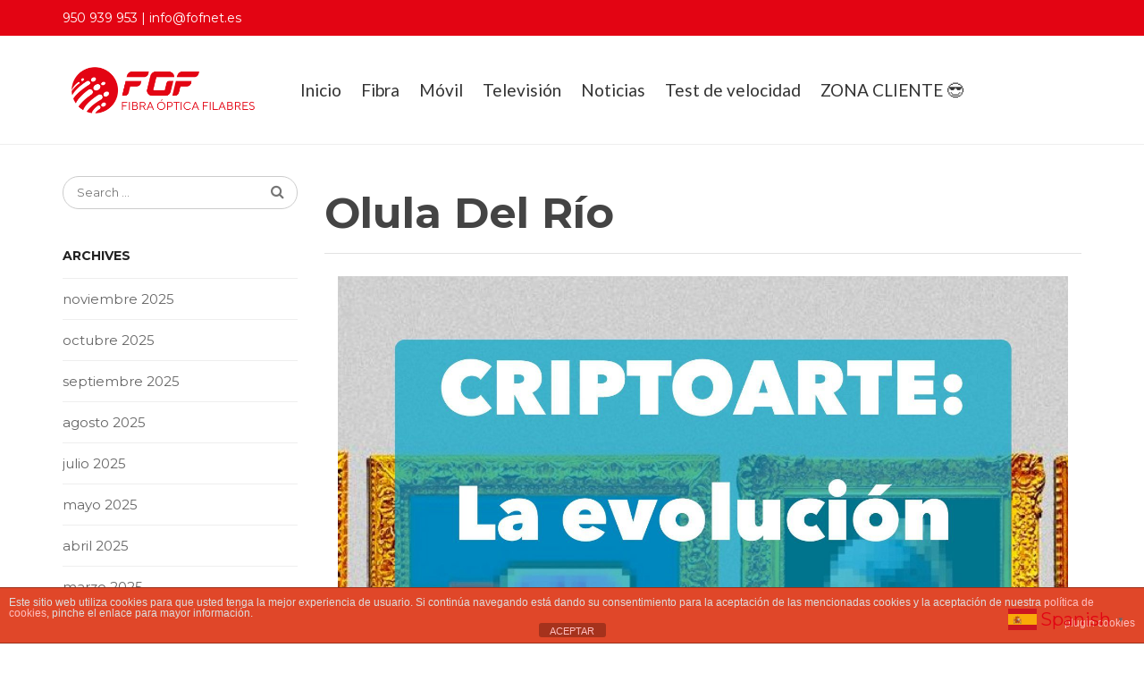

--- FILE ---
content_type: text/html; charset=UTF-8
request_url: https://fofnet.es/tag/olula-del-rio/page/4/
body_size: 52158
content:
<!DOCTYPE html> <!--[if IE 9 ]><html class="no-js ie9" lang="es"> <![endif]--> <!--[if (gt IE 9)|!(IE)]><!--><html class="no-js" lang="es"> <!--<![endif]--><head><meta charset="UTF-8"><meta name="viewport" content="width=device-width, initial-scale=1.0"><link rel="profile" href="http://gmpg.org/xfn/11"><link rel="pingback" href="https://fofnet.es/xmlrpc.php"><link rel="shortcut icon" href="https://fofnet.es/wp-content/uploads/2024/10/Enamorate-de-nuestra-fibra-y-disfruta-de-esta-conexion.jpg"/><link rel="shortcut icon" href="https://fofnet.es/wp-content/uploads/2024/10/Enamorate-de-nuestra-fibra-y-disfruta-de-esta-conexion.jpg"/> <!--[if lte IE 9]><script src="http://cdnjs.cloudflare.com/ajax/libs/html5shiv/3.7/html5shiv.js"></script><![endif]--><meta name='robots' content='noindex, follow' /><title>Olula Del Río archivos - Página 4 de 8 - Fibra Óptica Filabres</title><style id="rocket-critical-css">a.glink{text-decoration:none}a.glink span{margin-right:7px;font-size:20px;vertical-align:middle}a.glink img{vertical-align:middle;display:inline;border:0;padding:0;margin:0;opacity:0.8}.screen-reader-text{border:0;clip:rect(1px,1px,1px,1px);-webkit-clip-path:inset(50%);clip-path:inset(50%);height:1px;margin:-1px;overflow:hidden;padding:0;position:absolute;width:1px;word-wrap:normal!important}body{--extendify--spacing--large:var(--wp--custom--spacing--large,clamp(2em,8vw,8em))}.cdp-cookies-alerta .cdp-cookies-solapa{display:block;position:fixed;z-index:100002;width:120px;text-align:center;font-size:12px;line-height:18px;padding:5px 0;font-family:Helvetica,Arial,sans-serif;-webkit-border-top-left-radius:5px;-moz-border-radius-topleft:5px;border-top-left-radius:5px;-webkit-border-top-right-radius:5px;-moz-border-radius-topright:5px;border-top-right-radius:5px}.cdp-cookies-alerta.cdp-solapa-ocultar .cdp-cookies-solapa{display:none}.cdp-cookies-alerta .cdp-cookies-texto{position:fixed;left:0;width:100%;z-index:100001;padding:5px 10px 5px 10px}.cdp-cookies-alerta .cdp-cookies-texto p{padding:5px 0;margin:0;text-align:center;color:#bbbbbb;font-family:Helvetica,Arial,sans-serif;font-size:10px;font-weight:normal;line-height:11px;text-rendering:optimizeLegibility}.cdp-cookies-alerta .cdp-cookies-texto a{font-family:Helvetica,Arial,sans-serif;font-size:10px;font-weight:normal;color:#ff8888;text-decoration:none;border:0;text-rendering:optimizeLegibility}.cdp-cookies-alerta .cdp-cookies-texto a:visited{color:#ffcccc}.cdp-cookies-boton-cerrar{font-size:11px!important;line-height:20px;display:block;width:75px;padding:2px 10px 0 10px;margin:0 auto;text-align:center;-webkit-border-radius:3px;-moz-border-radius:3px;border-radius:3px}.cdp-mostrar{bottom:0}.cdp-ocultar{bottom:-200px}.cdp-cookies-alerta.cdp-cookies-textos-izq .cdp-cookies-texto p{text-align:left}.cdp-cookies-alerta.cdp-cookies-tema-rojo .cdp-cookies-texto{background-color:#e04729;border-top:1px solid #99301b;border-bottom:1px solid #99301b}.cdp-cookies-alerta.cdp-cookies-tema-rojo .cdp-cookies-texto p{color:#dddddd}.cdp-cookies-alerta.cdp-cookies-tema-rojo .cdp-cookies-texto a{color:#febebe}.cdp-cookies-alerta.cdp-cookies-tema-rojo .cdp-cookies-texto a:visited{color:#ffffff}.cdp-cookies-alerta.cdp-cookies-tema-rojo .cdp-cookies-solapa{background-color:#e04729;color:#fff}.cdp-cookies-alerta.cdp-cookies-tema-rojo .cdp-cookies-boton-cerrar{background-color:#a5321c}.cdp-cookies-boton-creditos{font-size:10px;float:right;padding:10px 0}.wpcf7 form .wpcf7-response-output{margin:2em 0.5em 1em;padding:0.2em 1em;border:2px solid #00a0d2}.wpcf7 form.init .wpcf7-response-output{display:none}article,aside,header,main,section{display:block}html{font-family:sans-serif;-webkit-text-size-adjust:100%;-ms-text-size-adjust:100%}body{margin:0}h1{margin:.67em 0;font-size:2em}hr{height:0;-moz-box-sizing:content-box;box-sizing:content-box}img{border:0}svg:not(:root){overflow:hidden}input,select,textarea{margin:0;font-family:inherit;font-size:100%}input{line-height:normal}select{text-transform:none}input[type="submit"]{-webkit-appearance:button}input[type="search"]{-webkit-box-sizing:content-box;-moz-box-sizing:content-box;box-sizing:content-box;-webkit-appearance:textfield}input[type="search"]::-webkit-search-cancel-button,input[type="search"]::-webkit-search-decoration{-webkit-appearance:none}input::-moz-focus-inner{padding:0;border:0}textarea{overflow:auto;vertical-align:top}*,*:before,*:after{-webkit-box-sizing:border-box;-moz-box-sizing:border-box;box-sizing:border-box}html{font-size:62.5%}body{font-family:"Helvetica Neue",Helvetica,Arial,sans-serif;font-size:14px;line-height:1.428571429;color:#333;background-color:#fff}input,select,textarea{font-family:inherit;font-size:inherit;line-height:inherit}input,textarea{background-image:none}a{color:#428bca;text-decoration:none}img{vertical-align:middle}hr{margin-top:20px;margin-bottom:20px;border:0;border-top:1px solid #eee}p{margin:0 0 10px}h1{font-family:"Helvetica Neue",Helvetica,Arial,sans-serif;font-weight:500;line-height:1.1}h1{margin-top:20px;margin-bottom:10px}h1{font-size:36px}.page-header{padding-bottom:9px;margin:40px 0 20px;border-bottom:1px solid #eee}ul{margin-top:0;margin-bottom:10px}.container{padding-right:15px;padding-left:15px;margin-right:auto;margin-left:auto}.container:before,.container:after{display:table;content:" "}.container:after{clear:both}.container:before,.container:after{display:table;content:" "}.container:after{clear:both}.row{margin-right:-15px;margin-left:-15px}.row:before,.row:after{display:table;content:" "}.row:after{clear:both}.row:before,.row:after{display:table;content:" "}.row:after{clear:both}.col-sm-3,.col-sm-6,.col-sm-9,.col-md-3,.col-md-6,.col-md-9,.col-md-12,.col-lg-3,.col-lg-6,.col-lg-9,.col-lg-12{position:relative;min-height:1px;padding-right:15px;padding-left:15px}@media (min-width:768px){.container{max-width:750px}.col-sm-3,.col-sm-6,.col-sm-9{float:left}.col-sm-3{width:25%}.col-sm-6{width:50%}.col-sm-9{width:75%}}@media (min-width:992px){.container{max-width:970px}.col-md-3,.col-md-6,.col-md-9{float:left}.col-md-3{width:25%}.col-md-6{width:50%}.col-md-9{width:75%}.col-md-12{width:100%}.col-md-push-3{left:25%}.col-md-pull-9{right:75%}}@media (min-width:1200px){.container{max-width:1170px}.col-lg-3,.col-lg-6,.col-lg-9{float:left}.col-lg-3{width:25%}.col-lg-6{width:50%}.col-lg-9{width:75%}.col-lg-12{width:100%}.col-lg-push-3{left:25%}.col-lg-pull-9{right:75%}}label{display:inline-block;margin-bottom:5px;font-weight:bold}input[type="search"]{-webkit-box-sizing:border-box;-moz-box-sizing:border-box;box-sizing:border-box}.nav-pills>li{float:left}.nav-pills>li>a{border-radius:5px}.nav-pills>li+li{margin-left:2px}.pull-right{float:right!important}@-ms-viewport{width:device-width}@media screen and (max-width:400px){@-ms-viewport{width:320px}}.hidden{display:none!important;visibility:hidden!important}.hidden-xs{display:block!important}@media (max-width:767px){.hidden-xs{display:none!important}}body{font-family:'Lato',Arial,sans-serif;font-size:15px;color:#222;-webkit-font-smoothing:antialiased;text-rendering:optimizelegibility;overflow-x:hidden!important}*,*:before,*:after{-webkit-box-sizing:border-box;-moz-box-sizing:border-box;box-sizing:border-box}img{vertical-align:middle;max-width:100%;height:auto}.site{margin-top:-1px;overflow:hidden!important}p,ul{margin:0px}.screen-reader-text{display:none}img#wpstats{display:none}input::-moz-outer-spin-button,input::-moz-inner-spin-button{-moz-appearance:none;margin:0}input::-webkit-outer-spin-button,input::-webkit-inner-spin-button{-webkit-appearance:none;margin:0}#wrapper{background-color:#fff}#cap-page-wrap{width:100%}#primary{margin-top:18px}.default-blog{margin-left:0px;margin-right:0px}div.content{padding-top:30px}.page-header{border:none;padding:0px}body.archive .content-area .page-header{margin-top:18px}.page-header{margin-top:0px;border:none}h1,input,select,textarea{font-family:'Lato',Arial,sans-serif}h1{font-size:32px;margin-top:25px;color:#222}.content-area h1{line-height:1.3em;font-size:30px;font-weight:700;margin-bottom:25px;margin-top:-4px;border-bottom:1px solid #e2e2e2;padding-bottom:13px}.content-area a{border-bottom:1px dotted rgba(115,174,8,0.4);word-wrap:break-word;padding-bottom:2px}.content-area img{max-width:100%;display:block;height:auto}a{color:#169fda;text-decoration:none}textarea{box-shadow:inset 0 1px 2px rgba(0,0,0,0.1);background:#fff;padding:5px 8px;border:1px solid #ccc}#top{background:#169fda}#top p{font-weight:400;font-size:14px;line-height:40px;color:#fff}#top ul li{display:inline;list-style:none;font-size:14px;font-weight:400}#top ul li a{padding:2px 15px;line-height:38px;border-left:1px solid rgba(255,255,255,0.2);display:block;float:left;text-decoration:none;font-size:14px}#top ul li:first-child a{border-left:1px solid rgba(255,255,255,0.2)}#top ul li a{color:#fff}ul.top-menu{margin-right:38px;padding:0px}#top-menu-wrap .nav-pills>li>a{border-radius:0px}.logo{position:relative}.cap-menu-default .logo{white-space:nowrap;float:left}.cap-menu-default .logo img{vertical-align:middle;max-width:225px}.helper{display:inline-block;height:100%;vertical-align:middle}.cap-menu-default .logo a{max-width:none;line-height:0px;float:none}.logo a{color:#169fda}.logo a{font-weight:300;font-size:32px}.logo.image a{font-size:0}#mobile-menu{display:none}.cap-primary-menu{position:relative}.cap-primary-menu .menu>li>a{line-height:60px}.cap-menu-default{height:100px;border-bottom:1px solid #eee}.cap-header-fixed-wrapper{position:fixed;top:-3000px!important}.cap-header-fixed .menu,.cap-primary-menu .menu{-webkit-box-sizing:border-box;-moz-box-sizing:border-box;box-sizing:border-box;list-style:none;margin-bottom:0;padding-left:0}.cap-header-fixed .menu>li,.cap-primary-menu .menu>li{display:inline-block;padding:0 11px}.cap-primary-menu .menu>li>a{display:block;position:relative;line-height:100px;font-size:14px;color:#333;font-weight:700}.cap-header-fixed{box-shadow:0px 1px 5px rgba(0,0,0,0.07)}.widget{margin-bottom:50px}.widget h1{margin-top:40px;margin-bottom:17px;font-size:14px;text-transform:uppercase}.widget ul{padding:0px}.textwidget p{margin-bottom:10px;font-size:13px;line-height:1.7em}.widget ul li{list-style:none;overflow:hidden;position:relative}.widget ul li a{color:#666;text-transform:uppercase;font-size:12px}.search-form{position:relative}.search-form label{display:block}.search-form label:before{display:block;font-size:16px;content:"\f002";position:absolute;top:11px;right:15px;font-weight:400;font-family:'FontAwesome';z-index:2;color:#757575}input.search-submit{position:absolute;border:none;z-index:10;top:9px;background:none;right:9px;height:25px;width:25px;text-indent:-9999px}form.search-form label span.screen-reader-text{display:none}input.search-field{border:1px solid #ccc;border-radius:20px;padding:6px 15px;font-size:13px;width:100%;margin-top:5px;margin-bottom:5px}.widget-area .widget ul li a,.widget ul li a{display:block;padding:11px 0px 11px 0px;border-top:1px solid #eee;text-transform:none;font-size:15px;font-weight:400}.widget-area .widget ul li{border:none;padding:0px}.content-area .image img{margin-bottom:40px}.content-area article{padding-bottom:0px;margin-bottom:50px}.wpcf7 input,.wpcf7 textarea{margin-top:6px;width:100%;padding:5px 8px}.wpcf7 textarea{height:200px}@media only screen and (min-width:1100px){#mobile-menu{display:none!important}.logo a{margin-right:30px}}@media (max-width:1100px){textarea{box-shadow:none}textarea{border:1px solid #ccc;border-radius:0px;box-shadow:none}.cap-menu-default{height:60px}.top-nav-wrap{display:none}.top-msg-wrap{display:none!important;text-align:center;width:100%}.cap-main-menu{display:none}.logo a{float:none}.helper{display:inline}.cap-menu-default .logo{float:none}.top-nav-wrap{clear:both;width:100%}ul.top-menu{padding:0px}ul.top-menu.pull-right{float:left!important}.logo img{display:block;margin:0px auto;max-height:60px;padding:13px}}@media (max-width:768px){textarea{border-radius:0px;box-shadow:none}body,html{overflow-x:hidden}html{overflow-y:scroll}body#skrollr-body{height:auto!important}.cap-primary-menu .container{padding:0px}}@media (min-width:1100px){#mobile-menu{display:none!important}.cap-main-menu{display:block!important}}:root{--swiper-theme-color:#007aff}:root{--swiper-navigation-size:44px}:root{--jp-carousel-primary-color:#fff;--jp-carousel-primary-subtle-color:#999;--jp-carousel-bg-color:#000;--jp-carousel-bg-faded-color:#222;--jp-carousel-border-color:#3a3a3a}.screen-reader-text{border:0;clip:rect(1px,1px,1px,1px);-webkit-clip-path:inset(50%);clip-path:inset(50%);height:1px;margin:-1px;overflow:hidden;padding:0;position:absolute!important;width:1px;word-wrap:normal!important}.screen-reader-text{border:0;clip:rect(1px,1px,1px,1px);-webkit-clip-path:inset(50%);clip-path:inset(50%);height:1px;margin:-1px;overflow:hidden;padding:0;position:absolute!important;width:1px;word-wrap:normal!important}</style><link rel="preload" href="https://fonts.googleapis.com/css?family=Lato%3A100%2C300%2C400%2C700%2C900%2C100italic%2C300italic%2C400italic%2C700italic%2C900italic%7CRoboto%3A100%2C200%2C300%2C400%2C500%2C600%2C700%2C800%2C900%2C100italic%2C200italic%2C300italic%2C400italic%2C500italic%2C600italic%2C700italic%2C800italic%2C900italic%7CMontserrat%3A100%2C200%2C300%2C400%2C500%2C600%2C700%2C800%2C900%2C100italic%2C200italic%2C300italic%2C400italic%2C500italic%2C600italic%2C700italic%2C800italic%2C900italic&#038;display=swap" as="style" onload="this.onload=null;this.rel='stylesheet'" /><meta property="og:locale" content="es_ES" /><meta property="og:type" content="article" /><meta property="og:title" content="Olula Del Río archivos - Página 4 de 8 - Fibra Óptica Filabres" /><meta property="og:url" content="https://fofnet.es/tag/olula-del-rio/" /><meta property="og:site_name" content="Fibra Óptica Filabres" /><meta name="twitter:card" content="summary_large_image" /> <script type="application/ld+json" class="yoast-schema-graph">{"@context":"https://schema.org","@graph":[{"@type":"CollectionPage","@id":"https://fofnet.es/tag/olula-del-rio/","url":"https://fofnet.es/tag/olula-del-rio/page/4/","name":"Olula Del Río archivos - Página 4 de 8 - Fibra Óptica Filabres","isPartOf":{"@id":"https://fofnet.es/#website"},"primaryImageOfPage":{"@id":"https://fofnet.es/tag/olula-del-rio/page/4/#primaryimage"},"image":{"@id":"https://fofnet.es/tag/olula-del-rio/page/4/#primaryimage"},"thumbnailUrl":"https://fofnet.es/wp-content/uploads/2023/03/17.03-23-CRIPTOARTE-WEB-1-scaled.jpg","breadcrumb":{"@id":"https://fofnet.es/tag/olula-del-rio/page/4/#breadcrumb"},"inLanguage":"es"},{"@type":"ImageObject","inLanguage":"es","@id":"https://fofnet.es/tag/olula-del-rio/page/4/#primaryimage","url":"https://fofnet.es/wp-content/uploads/2023/03/17.03-23-CRIPTOARTE-WEB-1-scaled.jpg","contentUrl":"https://fofnet.es/wp-content/uploads/2023/03/17.03-23-CRIPTOARTE-WEB-1-scaled.jpg","width":2560,"height":2560},{"@type":"BreadcrumbList","@id":"https://fofnet.es/tag/olula-del-rio/page/4/#breadcrumb","itemListElement":[{"@type":"ListItem","position":1,"name":"Portada","item":"https://fofnet.es/"},{"@type":"ListItem","position":2,"name":"Olula Del Río"}]},{"@type":"WebSite","@id":"https://fofnet.es/#website","url":"https://fofnet.es/","name":"Fibra Óptica Filabres","description":"Disfruta de fibra óptica y tarifas móviles en Olula del Rio, Fines, Cantoria, Purchena, Tíjola, Macael, Cela, Urrácal, Somontín, Lúcar, Armuña, Suflí y Sierro","potentialAction":[{"@type":"SearchAction","target":{"@type":"EntryPoint","urlTemplate":"https://fofnet.es/?s={search_term_string}"},"query-input":{"@type":"PropertyValueSpecification","valueRequired":true,"valueName":"search_term_string"}}],"inLanguage":"es"}]}</script> <link rel='dns-prefetch' href='//netdna.bootstrapcdn.com' /><link rel='dns-prefetch' href='//fonts.googleapis.com' /><link href='https://fonts.gstatic.com' crossorigin rel='preconnect' /><link rel="alternate" type="application/rss+xml" title="Fibra Óptica Filabres &raquo; Feed" href="https://fofnet.es/feed/" /><link rel="alternate" type="application/rss+xml" title="Fibra Óptica Filabres &raquo; Feed de los comentarios" href="https://fofnet.es/comments/feed/" /><link rel="alternate" type="application/rss+xml" title="Fibra Óptica Filabres &raquo; Etiqueta Olula Del Río del feed" href="https://fofnet.es/tag/olula-del-rio/feed/" />  <script src="//www.googletagmanager.com/gtag/js?id=G-T2Z1G3K7YF"  data-cfasync="false" data-wpfc-render="false" type="text/javascript" async></script> <script data-cfasync="false" data-wpfc-render="false" type="text/javascript">var em_version = '8.3.2';
				var em_track_user = true;
				var em_no_track_reason = '';
								var ExactMetricsDefaultLocations = {"page_location":"https:\/\/fofnet.es\/tag\/olula-del-rio\/page\/4\/"};
				if ( typeof ExactMetricsPrivacyGuardFilter === 'function' ) {
					var ExactMetricsLocations = (typeof ExactMetricsExcludeQuery === 'object') ? ExactMetricsPrivacyGuardFilter( ExactMetricsExcludeQuery ) : ExactMetricsPrivacyGuardFilter( ExactMetricsDefaultLocations );
				} else {
					var ExactMetricsLocations = (typeof ExactMetricsExcludeQuery === 'object') ? ExactMetricsExcludeQuery : ExactMetricsDefaultLocations;
				}

								var disableStrs = [
										'ga-disable-G-T2Z1G3K7YF',
									];

				/* Function to detect opted out users */
				function __gtagTrackerIsOptedOut() {
					for (var index = 0; index < disableStrs.length; index++) {
						if (document.cookie.indexOf(disableStrs[index] + '=true') > -1) {
							return true;
						}
					}

					return false;
				}

				/* Disable tracking if the opt-out cookie exists. */
				if (__gtagTrackerIsOptedOut()) {
					for (var index = 0; index < disableStrs.length; index++) {
						window[disableStrs[index]] = true;
					}
				}

				/* Opt-out function */
				function __gtagTrackerOptout() {
					for (var index = 0; index < disableStrs.length; index++) {
						document.cookie = disableStrs[index] + '=true; expires=Thu, 31 Dec 2099 23:59:59 UTC; path=/';
						window[disableStrs[index]] = true;
					}
				}

				if ('undefined' === typeof gaOptout) {
					function gaOptout() {
						__gtagTrackerOptout();
					}
				}
								window.dataLayer = window.dataLayer || [];

				window.ExactMetricsDualTracker = {
					helpers: {},
					trackers: {},
				};
				if (em_track_user) {
					function __gtagDataLayer() {
						dataLayer.push(arguments);
					}

					function __gtagTracker(type, name, parameters) {
						if (!parameters) {
							parameters = {};
						}

						if (parameters.send_to) {
							__gtagDataLayer.apply(null, arguments);
							return;
						}

						if (type === 'event') {
														parameters.send_to = exactmetrics_frontend.v4_id;
							var hookName = name;
							if (typeof parameters['event_category'] !== 'undefined') {
								hookName = parameters['event_category'] + ':' + name;
							}

							if (typeof ExactMetricsDualTracker.trackers[hookName] !== 'undefined') {
								ExactMetricsDualTracker.trackers[hookName](parameters);
							} else {
								__gtagDataLayer('event', name, parameters);
							}
							
						} else {
							__gtagDataLayer.apply(null, arguments);
						}
					}

					__gtagTracker('js', new Date());
					__gtagTracker('set', {
						'developer_id.dNDMyYj': true,
											});
					if ( ExactMetricsLocations.page_location ) {
						__gtagTracker('set', ExactMetricsLocations);
					}
										__gtagTracker('config', 'G-T2Z1G3K7YF', {"forceSSL":"true"} );
															window.gtag = __gtagTracker;										(function () {
						/* https://developers.google.com/analytics/devguides/collection/analyticsjs/ */
						/* ga and __gaTracker compatibility shim. */
						var noopfn = function () {
							return null;
						};
						var newtracker = function () {
							return new Tracker();
						};
						var Tracker = function () {
							return null;
						};
						var p = Tracker.prototype;
						p.get = noopfn;
						p.set = noopfn;
						p.send = function () {
							var args = Array.prototype.slice.call(arguments);
							args.unshift('send');
							__gaTracker.apply(null, args);
						};
						var __gaTracker = function () {
							var len = arguments.length;
							if (len === 0) {
								return;
							}
							var f = arguments[len - 1];
							if (typeof f !== 'object' || f === null || typeof f.hitCallback !== 'function') {
								if ('send' === arguments[0]) {
									var hitConverted, hitObject = false, action;
									if ('event' === arguments[1]) {
										if ('undefined' !== typeof arguments[3]) {
											hitObject = {
												'eventAction': arguments[3],
												'eventCategory': arguments[2],
												'eventLabel': arguments[4],
												'value': arguments[5] ? arguments[5] : 1,
											}
										}
									}
									if ('pageview' === arguments[1]) {
										if ('undefined' !== typeof arguments[2]) {
											hitObject = {
												'eventAction': 'page_view',
												'page_path': arguments[2],
											}
										}
									}
									if (typeof arguments[2] === 'object') {
										hitObject = arguments[2];
									}
									if (typeof arguments[5] === 'object') {
										Object.assign(hitObject, arguments[5]);
									}
									if ('undefined' !== typeof arguments[1].hitType) {
										hitObject = arguments[1];
										if ('pageview' === hitObject.hitType) {
											hitObject.eventAction = 'page_view';
										}
									}
									if (hitObject) {
										action = 'timing' === arguments[1].hitType ? 'timing_complete' : hitObject.eventAction;
										hitConverted = mapArgs(hitObject);
										__gtagTracker('event', action, hitConverted);
									}
								}
								return;
							}

							function mapArgs(args) {
								var arg, hit = {};
								var gaMap = {
									'eventCategory': 'event_category',
									'eventAction': 'event_action',
									'eventLabel': 'event_label',
									'eventValue': 'event_value',
									'nonInteraction': 'non_interaction',
									'timingCategory': 'event_category',
									'timingVar': 'name',
									'timingValue': 'value',
									'timingLabel': 'event_label',
									'page': 'page_path',
									'location': 'page_location',
									'title': 'page_title',
									'referrer' : 'page_referrer',
								};
								for (arg in args) {
																		if (!(!args.hasOwnProperty(arg) || !gaMap.hasOwnProperty(arg))) {
										hit[gaMap[arg]] = args[arg];
									} else {
										hit[arg] = args[arg];
									}
								}
								return hit;
							}

							try {
								f.hitCallback();
							} catch (ex) {
							}
						};
						__gaTracker.create = newtracker;
						__gaTracker.getByName = newtracker;
						__gaTracker.getAll = function () {
							return [];
						};
						__gaTracker.remove = noopfn;
						__gaTracker.loaded = true;
						window['__gaTracker'] = __gaTracker;
					})();
									} else {
										console.log("");
					(function () {
						function __gtagTracker() {
							return null;
						}

						window['__gtagTracker'] = __gtagTracker;
						window['gtag'] = __gtagTracker;
					})();
									}</script> <style id='wp-emoji-styles-inline-css' type='text/css'>img.wp-smiley,img.emoji{display:inline!important;border:none!important;box-shadow:none!important;height:1em!important;width:1em!important;margin:0 0.07em!important;vertical-align:-0.1em!important;background:none!important;padding:0!important}</style><link rel='preload' id='wp-block-library-css' href='https://fofnet.es/wp-includes/css/dist/block-library/style.min.css' as="style" onload="this.onload=null;this.rel='stylesheet'" type='text/css' media='all' /><style id='classic-theme-styles-inline-css' type='text/css'>
/*! This file is auto-generated */
.wp-block-button__link{color:#fff;background-color:#32373c;border-radius:9999px;box-shadow:none;text-decoration:none;padding:calc(.667em + 2px) calc(1.333em + 2px);font-size:1.125em}.wp-block-file__button{background:#32373c;color:#fff;text-decoration:none}</style><style id='global-styles-inline-css' type='text/css'>:root{--wp--preset--aspect-ratio--square:1;--wp--preset--aspect-ratio--4-3:4/3;--wp--preset--aspect-ratio--3-4:3/4;--wp--preset--aspect-ratio--3-2:3/2;--wp--preset--aspect-ratio--2-3:2/3;--wp--preset--aspect-ratio--16-9:16/9;--wp--preset--aspect-ratio--9-16:9/16;--wp--preset--color--black:#000;--wp--preset--color--cyan-bluish-gray:#abb8c3;--wp--preset--color--white:#fff;--wp--preset--color--pale-pink:#f78da7;--wp--preset--color--vivid-red:#cf2e2e;--wp--preset--color--luminous-vivid-orange:#ff6900;--wp--preset--color--luminous-vivid-amber:#fcb900;--wp--preset--color--light-green-cyan:#7bdcb5;--wp--preset--color--vivid-green-cyan:#00d084;--wp--preset--color--pale-cyan-blue:#8ed1fc;--wp--preset--color--vivid-cyan-blue:#0693e3;--wp--preset--color--vivid-purple:#9b51e0;--wp--preset--gradient--vivid-cyan-blue-to-vivid-purple:linear-gradient(135deg,rgba(6,147,227,1) 0%,rgb(155,81,224) 100%);--wp--preset--gradient--light-green-cyan-to-vivid-green-cyan:linear-gradient(135deg,rgb(122,220,180) 0%,rgb(0,208,130) 100%);--wp--preset--gradient--luminous-vivid-amber-to-luminous-vivid-orange:linear-gradient(135deg,rgba(252,185,0,1) 0%,rgba(255,105,0,1) 100%);--wp--preset--gradient--luminous-vivid-orange-to-vivid-red:linear-gradient(135deg,rgba(255,105,0,1) 0%,rgb(207,46,46) 100%);--wp--preset--gradient--very-light-gray-to-cyan-bluish-gray:linear-gradient(135deg,rgb(238,238,238) 0%,rgb(169,184,195) 100%);--wp--preset--gradient--cool-to-warm-spectrum:linear-gradient(135deg,rgb(74,234,220) 0%,rgb(151,120,209) 20%,rgb(207,42,186) 40%,rgb(238,44,130) 60%,rgb(251,105,98) 80%,rgb(254,248,76) 100%);--wp--preset--gradient--blush-light-purple:linear-gradient(135deg,rgb(255,206,236) 0%,rgb(152,150,240) 100%);--wp--preset--gradient--blush-bordeaux:linear-gradient(135deg,rgb(254,205,165) 0%,rgb(254,45,45) 50%,rgb(107,0,62) 100%);--wp--preset--gradient--luminous-dusk:linear-gradient(135deg,rgb(255,203,112) 0%,rgb(199,81,192) 50%,rgb(65,88,208) 100%);--wp--preset--gradient--pale-ocean:linear-gradient(135deg,rgb(255,245,203) 0%,rgb(182,227,212) 50%,rgb(51,167,181) 100%);--wp--preset--gradient--electric-grass:linear-gradient(135deg,rgb(202,248,128) 0%,rgb(113,206,126) 100%);--wp--preset--gradient--midnight:linear-gradient(135deg,rgb(2,3,129) 0%,rgb(40,116,252) 100%);--wp--preset--font-size--small:13px;--wp--preset--font-size--medium:20px;--wp--preset--font-size--large:36px;--wp--preset--font-size--x-large:42px;--wp--preset--spacing--20:.44rem;--wp--preset--spacing--30:.67rem;--wp--preset--spacing--40:1rem;--wp--preset--spacing--50:1.5rem;--wp--preset--spacing--60:2.25rem;--wp--preset--spacing--70:3.38rem;--wp--preset--spacing--80:5.06rem;--wp--preset--shadow--natural:6px 6px 9px rgba(0,0,0,.2);--wp--preset--shadow--deep:12px 12px 50px rgba(0,0,0,.4);--wp--preset--shadow--sharp:6px 6px 0 rgba(0,0,0,.2);--wp--preset--shadow--outlined:6px 6px 0 -3px rgba(255,255,255,1),6px 6px rgba(0,0,0,1);--wp--preset--shadow--crisp:6px 6px 0 rgba(0,0,0,1)}:where(.is-layout-flex){gap:.5em}:where(.is-layout-grid){gap:.5em}body .is-layout-flex{display:flex}.is-layout-flex{flex-wrap:wrap;align-items:center}.is-layout-flex>:is(*,div){margin:0}body .is-layout-grid{display:grid}.is-layout-grid>:is(*,div){margin:0}:where(.wp-block-columns.is-layout-flex){gap:2em}:where(.wp-block-columns.is-layout-grid){gap:2em}:where(.wp-block-post-template.is-layout-flex){gap:1.25em}:where(.wp-block-post-template.is-layout-grid){gap:1.25em}.has-black-color{color:var(--wp--preset--color--black)!important}.has-cyan-bluish-gray-color{color:var(--wp--preset--color--cyan-bluish-gray)!important}.has-white-color{color:var(--wp--preset--color--white)!important}.has-pale-pink-color{color:var(--wp--preset--color--pale-pink)!important}.has-vivid-red-color{color:var(--wp--preset--color--vivid-red)!important}.has-luminous-vivid-orange-color{color:var(--wp--preset--color--luminous-vivid-orange)!important}.has-luminous-vivid-amber-color{color:var(--wp--preset--color--luminous-vivid-amber)!important}.has-light-green-cyan-color{color:var(--wp--preset--color--light-green-cyan)!important}.has-vivid-green-cyan-color{color:var(--wp--preset--color--vivid-green-cyan)!important}.has-pale-cyan-blue-color{color:var(--wp--preset--color--pale-cyan-blue)!important}.has-vivid-cyan-blue-color{color:var(--wp--preset--color--vivid-cyan-blue)!important}.has-vivid-purple-color{color:var(--wp--preset--color--vivid-purple)!important}.has-black-background-color{background-color:var(--wp--preset--color--black)!important}.has-cyan-bluish-gray-background-color{background-color:var(--wp--preset--color--cyan-bluish-gray)!important}.has-white-background-color{background-color:var(--wp--preset--color--white)!important}.has-pale-pink-background-color{background-color:var(--wp--preset--color--pale-pink)!important}.has-vivid-red-background-color{background-color:var(--wp--preset--color--vivid-red)!important}.has-luminous-vivid-orange-background-color{background-color:var(--wp--preset--color--luminous-vivid-orange)!important}.has-luminous-vivid-amber-background-color{background-color:var(--wp--preset--color--luminous-vivid-amber)!important}.has-light-green-cyan-background-color{background-color:var(--wp--preset--color--light-green-cyan)!important}.has-vivid-green-cyan-background-color{background-color:var(--wp--preset--color--vivid-green-cyan)!important}.has-pale-cyan-blue-background-color{background-color:var(--wp--preset--color--pale-cyan-blue)!important}.has-vivid-cyan-blue-background-color{background-color:var(--wp--preset--color--vivid-cyan-blue)!important}.has-vivid-purple-background-color{background-color:var(--wp--preset--color--vivid-purple)!important}.has-black-border-color{border-color:var(--wp--preset--color--black)!important}.has-cyan-bluish-gray-border-color{border-color:var(--wp--preset--color--cyan-bluish-gray)!important}.has-white-border-color{border-color:var(--wp--preset--color--white)!important}.has-pale-pink-border-color{border-color:var(--wp--preset--color--pale-pink)!important}.has-vivid-red-border-color{border-color:var(--wp--preset--color--vivid-red)!important}.has-luminous-vivid-orange-border-color{border-color:var(--wp--preset--color--luminous-vivid-orange)!important}.has-luminous-vivid-amber-border-color{border-color:var(--wp--preset--color--luminous-vivid-amber)!important}.has-light-green-cyan-border-color{border-color:var(--wp--preset--color--light-green-cyan)!important}.has-vivid-green-cyan-border-color{border-color:var(--wp--preset--color--vivid-green-cyan)!important}.has-pale-cyan-blue-border-color{border-color:var(--wp--preset--color--pale-cyan-blue)!important}.has-vivid-cyan-blue-border-color{border-color:var(--wp--preset--color--vivid-cyan-blue)!important}.has-vivid-purple-border-color{border-color:var(--wp--preset--color--vivid-purple)!important}.has-vivid-cyan-blue-to-vivid-purple-gradient-background{background:var(--wp--preset--gradient--vivid-cyan-blue-to-vivid-purple)!important}.has-light-green-cyan-to-vivid-green-cyan-gradient-background{background:var(--wp--preset--gradient--light-green-cyan-to-vivid-green-cyan)!important}.has-luminous-vivid-amber-to-luminous-vivid-orange-gradient-background{background:var(--wp--preset--gradient--luminous-vivid-amber-to-luminous-vivid-orange)!important}.has-luminous-vivid-orange-to-vivid-red-gradient-background{background:var(--wp--preset--gradient--luminous-vivid-orange-to-vivid-red)!important}.has-very-light-gray-to-cyan-bluish-gray-gradient-background{background:var(--wp--preset--gradient--very-light-gray-to-cyan-bluish-gray)!important}.has-cool-to-warm-spectrum-gradient-background{background:var(--wp--preset--gradient--cool-to-warm-spectrum)!important}.has-blush-light-purple-gradient-background{background:var(--wp--preset--gradient--blush-light-purple)!important}.has-blush-bordeaux-gradient-background{background:var(--wp--preset--gradient--blush-bordeaux)!important}.has-luminous-dusk-gradient-background{background:var(--wp--preset--gradient--luminous-dusk)!important}.has-pale-ocean-gradient-background{background:var(--wp--preset--gradient--pale-ocean)!important}.has-electric-grass-gradient-background{background:var(--wp--preset--gradient--electric-grass)!important}.has-midnight-gradient-background{background:var(--wp--preset--gradient--midnight)!important}.has-small-font-size{font-size:var(--wp--preset--font-size--small)!important}.has-medium-font-size{font-size:var(--wp--preset--font-size--medium)!important}.has-large-font-size{font-size:var(--wp--preset--font-size--large)!important}.has-x-large-font-size{font-size:var(--wp--preset--font-size--x-large)!important}:where(.wp-block-post-template.is-layout-flex){gap:1.25em}:where(.wp-block-post-template.is-layout-grid){gap:1.25em}:where(.wp-block-columns.is-layout-flex){gap:2em}:where(.wp-block-columns.is-layout-grid){gap:2em}:root :where(.wp-block-pullquote){font-size:1.5em;line-height:1.6}</style><link data-minify="1" rel='preload' id='front-estilos-css' href='https://fofnet.es/wp-content/cache/min/1/wp-content/plugins/asesor-cookies-para-la-ley-en-espana/html/front/estilos-894c0c8f52270a2f71d3b7cc3b879909.css' as="style" onload="this.onload=null;this.rel='stylesheet'" type='text/css' media='all' /><link data-minify="1" rel='preload' id='contact-form-7-css' href='https://fofnet.es/wp-content/cache/min/1/wp-content/plugins/contact-form-7/includes/css/styles-757e30fb785ed3a14c2c76d4263da60b.css' as="style" onload="this.onload=null;this.rel='stylesheet'" type='text/css' media='all' /><link rel='preload' id='cap-style-css' href='https://fofnet.es/wp-content/themes/captiva/style.css' as="style" onload="this.onload=null;this.rel='stylesheet'" type='text/css' media='all' /><link rel='preload' id='cap-font-awesome-css' href='//netdna.bootstrapcdn.com/font-awesome/4.0.3/css/font-awesome.min.css?ver=4.0.3' as="style" onload="this.onload=null;this.rel='stylesheet'" type='text/css' media='all' /><link rel='preload' id='cap-bootstrap-css' href='https://fofnet.es/wp-content/themes/captiva/inc/core/bootstrap/dist/css/bootstrap.min.css' as="style" onload="this.onload=null;this.rel='stylesheet'" type='text/css' media='all' /><link data-minify="1" rel='preload' id='cap-captiva-css' href='https://fofnet.es/wp-content/cache/min/1/wp-content/themes/captiva/css/captiva-cdeba1ff25039208bb50b068883e7ed1.css' as="style" onload="this.onload=null;this.rel='stylesheet'" type='text/css' media='all' /><link data-minify="1" rel='preload' id='cap-responsive-css' href='https://fofnet.es/wp-content/cache/min/1/wp-content/themes/captiva/css/responsive-5164875446d71b8ad348e5133ed41003.css' as="style" onload="this.onload=null;this.rel='stylesheet'" type='text/css' media='all' /><link data-minify="1" rel='preload' id='cap-customcss-css' href='https://fofnet.es/wp-content/cache/min/1/wp-content/themes/captiva/custom/custom-7faf61b7de147063342925ac74bc1936.css' as="style" onload="this.onload=null;this.rel='stylesheet'" type='text/css' media='all' /><link data-minify="1" rel='preload' id='simple-social-icons-font-css' href='https://fofnet.es/wp-content/cache/min/1/wp-content/plugins/simple-social-icons/css/style-3ed66fff065e0df01a6d622da083360e.css' as="style" onload="this.onload=null;this.rel='stylesheet'" type='text/css' media='all' /><noscript></noscript><script type="text/javascript" src="https://fofnet.es/wp-content/cache/busting/1/wp-includes/js/jquery/jquery.min-3.7.1.js" id="jquery-core-js" defer></script> <script type="text/javascript" src="https://fofnet.es/wp-content/themes/captiva/js/src/cond/owl.carousel.min.js" id="cap_owlcarousel-js" defer></script> <script type="text/javascript" src="https://fofnet.es/wp-content/themes/captiva/js/src/cond/modernizr.custom.min.js" id="cap_modernizr-js" defer></script> <script type="text/javascript" src="https://fofnet.es/wp-content/cache/busting/1/wp-content/plugins/google-analytics-dashboard-for-wp/assets/js/frontend-gtag.min-8.3.2.js" id="exactmetrics-frontend-script-js" async="async" data-wp-strategy="async"></script> <script data-cfasync="false" data-wpfc-render="false" type="text/javascript" id='exactmetrics-frontend-script-js-extra'>/* <![CDATA[ */ var exactmetrics_frontend = {"js_events_tracking":"true","download_extensions":"zip,mp3,mpeg,pdf,docx,pptx,xlsx,rar","inbound_paths":"[{\"path\":\"\\\/go\\\/\",\"label\":\"affiliate\"},{\"path\":\"\\\/recommend\\\/\",\"label\":\"affiliate\"}]","home_url":"https:\/\/fofnet.es","hash_tracking":"false","v4_id":"G-T2Z1G3K7YF"}; /* ]]> */</script> <script type="text/javascript" id="front-principal-js-extra">/* <![CDATA[ */ var cdp_cookies_info = {"url_plugin":"https:\/\/fofnet.es\/wp-content\/plugins\/asesor-cookies-para-la-ley-en-espana\/plugin.php","url_admin_ajax":"https:\/\/fofnet.es\/wp-admin\/admin-ajax.php"}; /* ]]> */</script> <script data-minify="1" type="text/javascript" src="https://fofnet.es/wp-content/cache/min/1/wp-content/plugins/asesor-cookies-para-la-ley-en-espana/html/front/principal-b87fbf62a5e5646fb571b66d128e84c2.js" id="front-principal-js" defer></script> <script></script><link rel="https://api.w.org/" href="https://fofnet.es/wp-json/" /><link rel="alternate" title="JSON" type="application/json" href="https://fofnet.es/wp-json/wp/v2/tags/75" /><link rel="EditURI" type="application/rsd+xml" title="RSD" href="https://fofnet.es/xmlrpc.php?rsd" /><meta name="generator" content="WordPress 6.6.4" /><meta name="generator" content="Redux 4.4.18" /><script type="text/javascript">var ajaxurl = "https://fofnet.es/wp-admin/admin-ajax.php";</script> <script type="text/javascript">var view_mode_default = 'grid-layout';
            var cap_sticky_default = 'yes';</script> <meta name="generator" content="Powered by WPBakery Page Builder - drag and drop page builder for WordPress."/><link rel="icon" href="https://fofnet.es/wp-content/uploads/2024/10/cropped-Enamorate-de-nuestra-fibra-y-disfruta-de-esta-conexion-32x32.jpg" sizes="32x32" /><link rel="icon" href="https://fofnet.es/wp-content/uploads/2024/10/cropped-Enamorate-de-nuestra-fibra-y-disfruta-de-esta-conexion-192x192.jpg" sizes="192x192" /><link rel="apple-touch-icon" href="https://fofnet.es/wp-content/uploads/2024/10/cropped-Enamorate-de-nuestra-fibra-y-disfruta-de-esta-conexion-180x180.jpg" /><meta name="msapplication-TileImage" content="https://fofnet.es/wp-content/uploads/2024/10/cropped-Enamorate-de-nuestra-fibra-y-disfruta-de-esta-conexion-270x270.jpg" /><style type="text/css">.cap-header-fixed .menu>li.menu-item-has-children:hover>a:before,.cap-primary-menu .menu>li.menu-item-has-children:hover>a:before{border-bottom-color:rgba(244,244,244,.97)!important}.cap-header-fixed .menu>li.menu-full-width .cap-submenu-ddown .container>ul>li>a:hover,.cap-primary-menu .menu>li.menu-full-width .cap-submenu-ddown .container>ul>li>a:hover{color:#333}.cap-primary-menu .menu>li .cap-submenu-ddown .container ul .menu-item-has-children .cap-submenu ul li:last-child a,.cap-header-fixed .menu>li .cap-submenu-ddown .container ul .menu-item-has-children .cap-submenu ul li:last-child a,.cap-primary-menu>.menu>li>.cap-submenu-ddown>.container>ul>li:last-child a .cap-header-fixed .menu>li .cap-submenu-ddown,.cap-primary-menu .menu>li .cap-submenu-ddown{border-bottom:1px solid #eee}.cap-header-fixed .menu>li.menu-full-width .cap-submenu-ddown .container>ul>li .cap-submenu ul li,.cap-primary-menu .menu>li.menu-full-width .cap-submenu-ddown .container>ul>li .cap-submenu ul li{border-top:1px solid #eee}.cap-header-fixed .menu>li.menu-full-width .cap-submenu-ddown,.cap-primary-menu .menu>li.menu-full-width .cap-submenu-ddown{border:1px solid #eee}body{background-color:#fff}body{background-image:url(https://fofnet.es/wp-content/uploads/2018/02/Cullen-Card-no-text-iPad.png);background-position:0 0;background-attachment:fixed;background-size:cover}body{background-repeat:no-repeat}body{background-image:url(https://fofnet.es/wp-content/uploads/2018/02/Cullen-Card-no-text-iPad.png);background-position:0 0}body{background-repeat:no-repeat}#wrapper{background-color:#fff}#top,.new.menu-item a:after,.sb-icon-search,.sb-search-submit,.sb-search input[type=submit],.sb-search.sb-search-open .sb-icon-search,.no-js .sb-search .sb-icon-search,.faqs-reviews .accordionButton .icon-plus:before,.container .cap-product-cta a.button.added,.container .cap-product-cta a.button.loading,.widget_price_filter .ui-slider .ui-slider-range,body.woocommerce .widget_layered_nav ul.yith-wcan-label li a:hover,body.woocommerce-page .widget_layered_nav ul.yith-wcan-label li a:hover,body.woocommerce-page .widget_layered_nav ul.yith-wcan-label li.chosen a,.content-area ul li:before,.container .mejs-controls .mejs-time-rail .mejs-time-current,.wpb_toggle:before,h4.wpb_toggle:before,#filters button.is-checked,.ball:nth-child(1),.ball:nth-child(2),.ball:nth-child(3),.ball:nth-child(4),.ball:nth-child(5),.ball:nth-child(6),.ball:nth-child(7),.container .cap-product-cta a.button.added,.container .cap-product-cta a.button.loading,.tipr_content,.navbar-toggle .icon-bar,.woocommerce-page .container input.button,.woocommerce-page .container .cart-collaterals .wc-proceed-to-checkout .checkout-button{background-color:#e30413!important}.woocommerce .container div.product form.cart .button:hover,.woocommerce-page .container div.product form.cart .button:hover{color:#e30413!important;border-color:#e30413!important}a,.captiva-features i,.captiva-features h2,.widget_layered_nav ul.yith-wcan-list li a:before,.widget_layered_nav ul.yith-wcan-list li.chosen a:before,.widget_layered_nav ul.yith-wcan-list li.chosen a,blockquote:before,blockquote:after,article.format-link .entry-content p:before,.container .ui-state-default a,.container .ui-state-default a:link,.container .ui-state-default a:visited,.logo a,.page-numbers li a,.woocommerce-breadcrumb a,#captiva-articles h3 a,.cap-wp-menu-wrapper .menu li:hover>a,.cap-recent-folio-title a,.content-area h2.cap-recent-folio-title a,.content-area .order-wrap h3,.content-area .woocommerce-MyAccount-navigation ul li a:hover,.content-area .woocommerce-MyAccount-navigation ul li.is-active a{color:#e30413}.owl-theme .owl-controls .owl-buttons div:hover,.content-area blockquote:hover,article.format-link .entry-content p:hover,.blog-pagination ul li a:hover,.blog-pagination ul li.active a,.container .ui-state-hover,#filters button.is-checked,#filters button.is-checked:hover,.container form.cart .button:hover,.woocommerce-page .container p.cart a.button:hover,.page-numbers li span:hover,.page-numbers li a:hover,.pagination li span:hover,.pagination li a:hover,.map_inner,.order-wrap,.woocommerce-page .container .cart-collaterals input.checkout-button,.woocommerce .checkout-button{border-color:#e30413}.woocommerce .woocommerce_tabs ul.tabs li.active a,.woocommerce .woocommerce-tabs ul.tabs li.active a,ul.tabNavigation li a.active{border-top:1px solid #e30413}.tipr_point_top:after{border-top-color:#e30413}.tipr_point_bottom:after{border-bottom-color:#e30413}a,.logo a,.navbar ul li.current-menu-item a,.navbar ul li.current-menu-ancestor a,#captiva-articles h3 a,.widget-area .widget.widget_rss ul li a,.widget-area .widget #recentcomments li a,.widget ul#recentcomments li a,.current_page_ancestor,.current-menu-item,.cap-primary-menu .menu>li.current-menu-item>a,.cap-primary-menu .menu>li.current-menu-ancestor>a{color:#e30413}#top .dropdown-menu li a:hover,.container form.cart .button:hover,.woocommerce-page .container p.cart a.button:hover,ul.navbar-nav li .nav-dropdown li a:hover,.navbar ul li.current-menu-item a:hover,.navbar ul li.current-menu-ancestor a:hover,.owl-theme .owl-controls .owl-buttons div:hover,.woocommerce ul.product_list_widget li a:hover,.summary .accordionButton p:hover,.content-area a.reset_variations:hover,.widget_recent_entries ul li a:hover,.content-area article h2 a:hover,.content-area footer.entry-meta a:hover,.content-area footer.entry-meta .comments-link:hover:before,.content-area a.post-edit-link:hover:before .scwebsite:hover:before,.cap-wp-menu-wrapper .menu li a:hover,.cap-header-fixed .menu>li .cap-submenu-ddown .container>ul>li a:hover,.cap-primary-menu .menu>li .cap-submenu-ddown .container>ul>li a:hover,a:hover,a:focus{color:#e30413}#top,.sb-icon-search,.sb-search-submit,.sb-search input[type=submit],.sb-search.sb-search-open .sb-icon-search,.no-js .sb-search .sb-icon-search{background-color:#e30413!important}.header,.cap-menu-default,.cap-menu-below{background-color:transparent}.cap-header-fixed-wrapper.cap-is-fixed{background-color:transparent}ul.tiny-cart li a{color:#111111!important}.lightwrapper{background-color:#f2f2f2}.subfooter{background-color:#e30413}.footer{background-color:#e30413}.lightwrapper h4,.lightwrapper ul li a{color:#222}.subfooter h4,.subfooter .textwidget,.subfooter #mc_subheader,.subfooter .widget_recent_entries ul li a,.subfooter ul.product_list_widget li a,.subfooter ul.product_list_widget li span.amount,.subfooter #mc_signup_submit{color:#fff}.footer p{color:#fff}.header,ul.tiny-cart,.mean-bar,.cap-menu-default,.cap-menu-default .logo,.cap-menu-below,.cap-menu-below .logo{height:122px}.cap-menu-default .logo img,.cap-menu-below .logo img{max-height:122px}ul.tiny-cart,ul.tiny-cart li,.navbar ul li a,.text-logo h1,.cap-header-fixed .menu>li>a,.cap-primary-menu .menu>li>a{line-height:122px}ul.tiny-cart li{height:122px}ul.tiny-cart li ul li,.cap-header-fixed-wrapper.cap-is-fixed ul.tiny-cart li ul li{height:auto}ul.tiny-cart li:hover ul.cart_list{top:122px}.cap-header-fixed-wrapper.cap-is-fixed .header,.cap-header-fixed-wrapper.cap-is-fixed ul.tiny-cart,.cap-header-fixed-wrapper.cap-is-fixed ul.tiny-cart li,.cap-header-fixed-wrapper.cap-is-fixed .mean-bar,.cap-header-fixed .menu,.cap-primary-menu .menu{height:146px}.cap-header-fixed-wrapper.cap-is-fixed ul.tiny-cart li:hover ul.cart_list{top:146px}.cap-header-fixed-wrapper.cap-is-fixed .cap-header-fixed .menu>li>a,.cap-header-fixed-wrapper.cap-is-fixed .text-logo h1,.cap-header-fixed-wrapper.cap-is-fixed ul.tiny-cart,.cap-header-fixed-wrapper.cap-is-fixed ul.tiny-cart li,.cap-header-fixed-wrapper.cap-is-fixed .navbar ul li a{line-height:146px}.cap-header-fixed-wrapper.cap-is-fixed .logo img{max-height:146px}.cap-header-fixed-wrapper.cap-is-fixed .logo{height:146px}@media only screen and (max-width:1100px){.header,ul.tiny-cart,ul.tiny-cart li,.mean-bar,.cap-menu-default,.cap-menu-default .logo,.cap-menu-below,.cap-menu-below .logo{height:129px}.cap-menu-default .logo img,.cap-menu-below .logo img{max-height:129px}ul.tiny-cart,.logo a,.navbar ul li a,.text-logo h1{line-height:129px!important}ul.tiny-cart li{line-height:inherit!important}ul.tiny-cart li:hover ul.cart_list{top:129px}.logo img{max-height:129px}.mean-container a.meanmenu-reveal{padding:54.5px 15px}.mean-container .mean-nav{top:129px}}</style><link rel="alternate" type="application/rss+xml" title="RSS" href="https://fofnet.es/rsslatest.xml" /><style id="captiva_reduxopt-dynamic-css" title="dynamic-css" class="redux-options-output">.cap-primary-menu .menu>li>a{font-family:Lato;font-weight:400;font-style:normal;color:#333;font-size:19px}.cap-primary-menu .menu>li .cap-submenu-ddown .container>ul>li a,.cap-submenu-ddown .container>ul>li>a{font-family:Roboto;font-weight:400;font-style:normal;color:#333;font-size:13px}.cap-header-fixed .menu>li .cap-submenu-ddown,.cap-primary-menu .menu>li .cap-submenu-ddown,.cap-header-fixed .menu>li.menu-full-width .cap-submenu-ddown,.cap-primary-menu .menu>li.menu-full-width .cap-submenu-ddown,.cap-header-fixed .menu>li .cap-submenu-ddown .container>ul .menu-item-has-children .cap-submenu li,.cap-primary-menu .menu>li .cap-submenu-ddown .container>ul .menu-item-has-children .cap-submenu li,.cap-header-fixed .menu>li.menu-full-width .cap-submenu-ddown,.cap-primary-menu .menu>li.menu-full-width .cap-submenu-ddown{background:rgba(244,244,244,.97)}.cap-primary-menu .menu>li .cap-submenu-ddown .container>ul>li a,.cap-submenu-ddown .container>ul>li>a{border-top:1px solid #eee;border-bottom:0 solid #eee;border-left:1px solid #eee;border-right:1px solid #eee}body,select,input,textarea,button{font-family:Montserrat;line-height:23px;font-weight:400;font-style:normal;color:#444;font-size:15px}a.btn,.content-area a.btn,.content-area a.btn:hover,#respond input#submit,.wpcf7 input.wpcf7-submit,ul.navbar-nav li .nav-dropdown>ul>li.menu-parent-item>a,ul.tiny-cart li ul.cart_list li.buttons .button,#get-started .main h6,.highlight-block h2 a,.see-through,.content-area .see-through,.testimonials-wrap span,.faqs-reviews ul li h6,.titlewrap h2,.cap-product-info .category,.page-numbers li span,.page-numbers li a,.pagination li span,.pagination li a,.products .onsale,.woocommerce span.onsale,.products .woocommerce-page span.onsale,.onsale,.woocommerce .container span.onsale,.woocommerce-page .container span.onsale,.woocommerce .cart .quantity input.plus,.woocommerce .cart .quantity input.minus,.cart .quantity,#respond h3,.woocommerce .button,.woocommerce .container a.button,.cap-product-cta,.woocommerce .container button.button,.woocommerce .container input.button,.woocommerce .container #respond input#submit,.woocommerce .container #content input.button,.woocommerce-page .container .cap-product-cta a.button,.cap-product-cta .button,.woocommerce-page .container a.button,.woocommerce-page .container button.button,.woocommerce-page .container input.button,.woocommerce-page .container #respond input#submit,.woocommerce-page .container #content input.button,.added_to_cart,.woocommerce .container div.product form.cart .button,.woocommerce .container #content div.product form.cart .button,.woocommerce-page .container div.product form.cart .button,.woocommerce-page .container #content div.product form.cart .button,.woocommerce-page .container p.cart a.button,.content-area .woocommerce .summary .button,.woocommerce .container span.onsale,.woocommerce-page .container span.onsale,.woocommerce-tabs .entry-content h2,.woocommerce-page .container a.button.small,.content-area .woocommerce a.button.small,.widget_product_search input#searchsubmit,.widget h4,.widget h1,.post-password-form input[type="submit"],.content-area .comments-area h2,.content-area article a.more-link,.blog-pagination ul li a,.content-area table.cart tr th,.content-area .cart_totals h2,.content-area .coupon h3,.content-area .order-wrap h3,.woocommerce-page .container form.login input.button,.subfooter h4,.subfooter #mc_signup_submit,.mc4wp-form-fields input[type="submit"],.container .wpb_row .wpb_call_to_action a .wpb_button,.container .vc_btn,.wpb_button,body .wpb_teaser_grid .categories_filter li a,#filters button,.cap-product-wrap a .category,.lightwrapper h4{font-family:Montserrat;font-weight:700;font-style:normal}.content-area h1{font-family:Montserrat;line-height:64px;font-weight:700;font-style:normal;color:#444;font-size:48px}h2,.content-area h2{font-family:Montserrat;line-height:40px;font-weight:400;font-style:normal;color:#444;font-size:32px}h3,.content-area h3{font-family:Montserrat;line-height:28px;font-weight:700;font-style:normal;color:#444;font-size:22px}h4,.content-area h4{font-family:Montserrat;line-height:24px;font-weight:400;font-style:normal;color:#444;font-size:18px}h5,.content-area h5{font-family:Montserrat;line-height:22px;font-weight:400;font-style:normal;color:#444;font-size:17px}h6,.content-area h6{font-family:Montserrat;line-height:20px;font-weight:400;font-style:normal;color:#444;font-size:15px}.navbar ul li a{font-family:Montserrat;font-weight:400;font-style:normal;color:#444;font-size:14px}</style><noscript><style>.wpb_animate_when_almost_visible{opacity:1}</style></noscript><noscript><style id="rocket-lazyload-nojs-css">.rll-youtube-player,[data-lazy-src]{display:none!important}</style></noscript><script>/*! loadCSS rel=preload polyfill. [c]2017 Filament Group, Inc. MIT License */
(function(w){"use strict";if(!w.loadCSS){w.loadCSS=function(){}}
var rp=loadCSS.relpreload={};rp.support=(function(){var ret;try{ret=w.document.createElement("link").relList.supports("preload")}catch(e){ret=!1}
return function(){return ret}})();rp.bindMediaToggle=function(link){var finalMedia=link.media||"all";function enableStylesheet(){link.media=finalMedia}
if(link.addEventListener){link.addEventListener("load",enableStylesheet)}else if(link.attachEvent){link.attachEvent("onload",enableStylesheet)}
setTimeout(function(){link.rel="stylesheet";link.media="only x"});setTimeout(enableStylesheet,3000)};rp.poly=function(){if(rp.support()){return}
var links=w.document.getElementsByTagName("link");for(var i=0;i<links.length;i++){var link=links[i];if(link.rel==="preload"&&link.getAttribute("as")==="style"&&!link.getAttribute("data-loadcss")){link.setAttribute("data-loadcss",!0);rp.bindMediaToggle(link)}}};if(!rp.support()){rp.poly();var run=w.setInterval(rp.poly,500);if(w.addEventListener){w.addEventListener("load",function(){rp.poly();w.clearInterval(run)})}else if(w.attachEvent){w.attachEvent("onload",function(){rp.poly();w.clearInterval(run)})}}
if(typeof exports!=="undefined"){exports.loadCSS=loadCSS}
else{w.loadCSS=loadCSS}}(typeof global!=="undefined"?global:this))</script> </head><body id="skrollr-body" class="archive paged tag tag-olula-del-rio tag-75 paged-4 tag-paged-4 cap-sticky-enabled wpb-js-composer js-comp-ver-7.9 vc_responsive"><div id="wrapper"><div id="top"><div class="container"><div class="row"><div class="top-msg-wrap col-lg-6 col-md-6 col-sm-6 hidden-xs"><div class="top-bar-msg"><p> 950 939 953 | info@fofnet.es</p></div></div><div class="top-nav-wrap col-lg-6 col-md-6 col-sm-6 hidden-xs"><div id="top-menu-wrap"><ul class="nav-pills top-menu pull-right"></ul></div><div id="top-bar-wrap"></div></div></div></div></div><div class="cap-menu-default"><div class="container"><div class="cap-wp-menu-wrapper"><div class="cap-primary-menu"><div class="row"><div class="container"><div class="cap-wp-menu-wrapper"><div id="load-mobile-menu"></div><div class="logo image"> <a href="https://fofnet.es/" rel="home" style="max-width: 3456px;"> <span class="helper"></span><img src="data:image/svg+xml,%3Csvg%20xmlns='http://www.w3.org/2000/svg'%20viewBox='0%200%200%200'%3E%3C/svg%3E" alt="Fibra Óptica Filabres" data-lazy-src="https://fofnet.es/wp-content/uploads/2024/11/10.png"/><noscript><img src="https://fofnet.es/wp-content/uploads/2024/11/10.png" alt="Fibra Óptica Filabres"/></noscript></a></div></div><div class="cap-main-menu"><ul id="menu-primary-menu" class="menu"><li id="menu-item-66180" class="menu-item menu-item-type-post_type menu-item-object-page menu-item-home menu-item-66180"><a href="https://fofnet.es/">Inicio</a></li><li id="menu-item-70164" class="menu-item menu-item-type-post_type menu-item-object-page menu-item-70164"><a href="https://fofnet.es/fibra/">Fibra</a></li><li id="menu-item-70221" class="menu-item menu-item-type-post_type menu-item-object-page menu-item-70221"><a href="https://fofnet.es/tarifas-movil/">Móvil</a></li><li id="menu-item-69362" class="menu-item menu-item-type-post_type menu-item-object-page menu-item-69362"><a href="https://fofnet.es/television/">Televisión</a></li><li id="menu-item-68926" class="menu-item menu-item-type-custom menu-item-object-custom menu-item-68926"><a href="https://fofnet.es/conoce-noticias/">Noticias</a></li><li id="menu-item-68927" class="menu-item menu-item-type-custom menu-item-object-custom menu-item-68927"><a href="https://fofnet.es/test-de-velocidad-internet-fibra-optica-filabres/">Test de velocidad</a></li><li id="menu-item-67411" class="menu-item menu-item-type-custom menu-item-object-custom menu-item-67411"><a target="_blank" href="http://login.mywifinet.es/">ZONA CLIENTE 😎</a></li></ul></div></div></div></div></div></div></div><div class="cap-header-fixed-wrapper"><div class="cap-header-fixed"><div class="container"><div class="cap-wp-menu-wrapper"><div class="cap-primary-menu"><div class="row"><div class="container"><div class="cap-wp-menu-wrapper"><div class="logo image"> <a href="https://fofnet.es/" rel="home" style="max-width: 3456px;"> <span class="helper"></span><img src="data:image/svg+xml,%3Csvg%20xmlns='http://www.w3.org/2000/svg'%20viewBox='0%200%200%200'%3E%3C/svg%3E" alt="Fibra Óptica Filabres" data-lazy-src="https://fofnet.es/wp-content/uploads/2024/11/10.png"/><noscript><img src="https://fofnet.es/wp-content/uploads/2024/11/10.png" alt="Fibra Óptica Filabres"/></noscript></a></div><div class="menu-primary-menu-container"><ul id="menu-primary-menu-1" class="menu"><li class="menu-item menu-item-type-post_type menu-item-object-page menu-item-home menu-item-66180"><a href="https://fofnet.es/">Inicio</a></li><li class="menu-item menu-item-type-post_type menu-item-object-page menu-item-70164"><a href="https://fofnet.es/fibra/">Fibra</a></li><li class="menu-item menu-item-type-post_type menu-item-object-page menu-item-70221"><a href="https://fofnet.es/tarifas-movil/">Móvil</a></li><li class="menu-item menu-item-type-post_type menu-item-object-page menu-item-69362"><a href="https://fofnet.es/television/">Televisión</a></li><li class="menu-item menu-item-type-custom menu-item-object-custom menu-item-68926"><a href="https://fofnet.es/conoce-noticias/">Noticias</a></li><li class="menu-item menu-item-type-custom menu-item-object-custom menu-item-68927"><a href="https://fofnet.es/test-de-velocidad-internet-fibra-optica-filabres/">Test de velocidad</a></li><li class="menu-item menu-item-type-custom menu-item-object-custom menu-item-67411"><a target="_blank" href="http://login.mywifinet.es/">ZONA CLIENTE 😎</a></li></ul></div></div></div></div></div></div></div></div></div><div id="mobile-menu"> <a id="skip" href="#cap-page-wrap" class="hidden" title="Skip to content">Skip to content</a><ul id="mobile-cap-mobile-menu" class="mobile-menu-wrap"><li class="menu-item menu-item-type-post_type menu-item-object-page menu-item-home"><a href="https://fofnet.es/"><span>Inicio</span></a></li><li class="menu-item menu-item-type-post_type menu-item-object-page"><a href="https://fofnet.es/fibra/"><span>Fibra</span></a></li><li class="menu-item menu-item-type-post_type menu-item-object-page"><a href="https://fofnet.es/tarifas-movil/"><span>Móvil</span></a></li><li class="menu-item menu-item-type-post_type menu-item-object-page"><a href="https://fofnet.es/television/"><span>Televisión</span></a></li><li class="menu-item menu-item-type-custom menu-item-object-custom"><a href="https://fofnet.es/conoce-noticias/"><span>Noticias</span></a></li><li class="menu-item menu-item-type-custom menu-item-object-custom"><a href="https://fofnet.es/test-de-velocidad-internet-fibra-optica-filabres/"><span>Test de velocidad</span></a></li><li class="menu-item menu-item-type-custom menu-item-object-custom"><a target="_blank" href="http://login.mywifinet.es/"><span>ZONA CLIENTE 😎</span></a></li><li style="position:relative;" class="menu-item menu-item-gtranslate gt-menu-13376"></li></ul></div><div id="cap-page-wrap" class="hfeed site"><div class="container"><div class="content"><div class="row"><div class="col-lg-9 col-md-9 col-sm-9 col-md-push-3 col-lg-push-3"><section id="primary" class="content-area"><main id="main" class="site-main" role="main"><header class="page-header"><h1 class="page-title"> Olula Del Río</h1></header><div class="col-lg-12 col-md-12"><div class="row animate default-blog" data-animate="fadeIn"><article id="post-69903" class="post-69903 post type-post status-publish format-standard has-post-thumbnail hentry category-noticias-fibra-optica-filabres-en-olula-del-rio-macael-cantoria-fines-purchena tag-arte tag-cantoria tag-criptoarte tag-fibra-optica tag-fibra-optica-filabres tag-fines tag-macael tag-ntfs tag-olula-del-rio tag-purchena tag-sierro tag-sufli tag-tecnologia tag-telecomunicaciones tag-tijola tag-valle-del-almanzora"><div class="image"> <a href="https://fofnet.es/que-es-y-como-funciona-el-criptoarte/" title="¿QUÉ ES Y CÓMO FUNCIONA EL CRIPTOARTE?" > <img width="2560" height="2560" src="data:image/svg+xml,%3Csvg%20xmlns='http://www.w3.org/2000/svg'%20viewBox='0%200%202560%202560'%3E%3C/svg%3E" class="attachment-post-thumbnail size-post-thumbnail wp-post-image" alt="" decoding="async" fetchpriority="high" data-lazy-srcset="https://fofnet.es/wp-content/uploads/2023/03/17.03-23-CRIPTOARTE-WEB-1-scaled.jpg 2560w, https://fofnet.es/wp-content/uploads/2023/03/17.03-23-CRIPTOARTE-WEB-1-300x300.jpg 300w, https://fofnet.es/wp-content/uploads/2023/03/17.03-23-CRIPTOARTE-WEB-1-1024x1024.jpg 1024w, https://fofnet.es/wp-content/uploads/2023/03/17.03-23-CRIPTOARTE-WEB-1-150x150.jpg 150w, https://fofnet.es/wp-content/uploads/2023/03/17.03-23-CRIPTOARTE-WEB-1-768x768.jpg 768w, https://fofnet.es/wp-content/uploads/2023/03/17.03-23-CRIPTOARTE-WEB-1-1536x1536.jpg 1536w, https://fofnet.es/wp-content/uploads/2023/03/17.03-23-CRIPTOARTE-WEB-1-2048x2048.jpg 2048w" data-lazy-sizes="(max-width: 2560px) 100vw, 2560px" data-lazy-src="https://fofnet.es/wp-content/uploads/2023/03/17.03-23-CRIPTOARTE-WEB-1-scaled.jpg" /><noscript><img width="2560" height="2560" src="https://fofnet.es/wp-content/uploads/2023/03/17.03-23-CRIPTOARTE-WEB-1-scaled.jpg" class="attachment-post-thumbnail size-post-thumbnail wp-post-image" alt="" decoding="async" fetchpriority="high" srcset="https://fofnet.es/wp-content/uploads/2023/03/17.03-23-CRIPTOARTE-WEB-1-scaled.jpg 2560w, https://fofnet.es/wp-content/uploads/2023/03/17.03-23-CRIPTOARTE-WEB-1-300x300.jpg 300w, https://fofnet.es/wp-content/uploads/2023/03/17.03-23-CRIPTOARTE-WEB-1-1024x1024.jpg 1024w, https://fofnet.es/wp-content/uploads/2023/03/17.03-23-CRIPTOARTE-WEB-1-150x150.jpg 150w, https://fofnet.es/wp-content/uploads/2023/03/17.03-23-CRIPTOARTE-WEB-1-768x768.jpg 768w, https://fofnet.es/wp-content/uploads/2023/03/17.03-23-CRIPTOARTE-WEB-1-1536x1536.jpg 1536w, https://fofnet.es/wp-content/uploads/2023/03/17.03-23-CRIPTOARTE-WEB-1-2048x2048.jpg 2048w" sizes="(max-width: 2560px) 100vw, 2560px" /></noscript> </a></div><header class="entry-header"><h2 class="entry-title"><a href="https://fofnet.es/que-es-y-como-funciona-el-criptoarte/" rel="bookmark">¿QUÉ ES Y CÓMO FUNCIONA EL CRIPTOARTE?</a></h2><div class="entry-meta"> <span class="posted-on"><time class="entry-date published updated" datetime="2023-03-17T11:58:08+00:00">marzo 17, 2023</time></span> <span class="author-meta">by <span class="author vcard"><a class="url fn n" href="https://fofnet.es/author/fofnet/"> fofnet</a></span></span></div></header><div class="entry-content"><p><span style="font-weight: 400;">Se nos ha ido la olla con todo. Si en el último mes has empezado a ver en <em>redes</em>, o incluso en el <em>Telediario,</em> una nueva palabra: Criptoarte, y no sabes ni porqué ni por dónde sopla el aire… Tranqui, te lo vamos a explicar. </span></p><h1> </h1><h1><span style="font-weight: 400; color: #ff7575;">¿Qué es realmente el criptoarte? </span></h1><p> </p><p><span style="font-weight: 400; color: #ff7575;"><img decoding="async" class="aligncenter wp-image-69904" src="data:image/svg+xml,%3Csvg%20xmlns='http://www.w3.org/2000/svg'%20viewBox='0%200%20720%20435'%3E%3C/svg%3E" alt="" width="720" height="435" data-lazy-srcset="https://fofnet.es/wp-content/uploads/2023/03/tecnologia-futurista-2039773-300x181.jpg 300w, https://fofnet.es/wp-content/uploads/2023/03/tecnologia-futurista-2039773-1024x618.jpg 1024w, https://fofnet.es/wp-content/uploads/2023/03/tecnologia-futurista-2039773-768x463.jpg 768w, https://fofnet.es/wp-content/uploads/2023/03/tecnologia-futurista-2039773-1536x926.jpg 1536w, https://fofnet.es/wp-content/uploads/2023/03/tecnologia-futurista-2039773-2048x1235.jpg 2048w" data-lazy-sizes="(max-width: 720px) 100vw, 720px" data-lazy-src="https://fofnet.es/wp-content/uploads/2023/03/tecnologia-futurista-2039773-300x181.jpg" /><noscript><img decoding="async" class="aligncenter wp-image-69904" src="https://fofnet.es/wp-content/uploads/2023/03/tecnologia-futurista-2039773-300x181.jpg" alt="" width="720" height="435" srcset="https://fofnet.es/wp-content/uploads/2023/03/tecnologia-futurista-2039773-300x181.jpg 300w, https://fofnet.es/wp-content/uploads/2023/03/tecnologia-futurista-2039773-1024x618.jpg 1024w, https://fofnet.es/wp-content/uploads/2023/03/tecnologia-futurista-2039773-768x463.jpg 768w, https://fofnet.es/wp-content/uploads/2023/03/tecnologia-futurista-2039773-1536x926.jpg 1536w, https://fofnet.es/wp-content/uploads/2023/03/tecnologia-futurista-2039773-2048x1235.jpg 2048w" sizes="(max-width: 720px) 100vw, 720px" /></noscript></span></p><p> </p><p><span style="font-weight: 400;">Se trata de un término o disciplina tan novedoso que todavía no existe una definición oficial o que podamos encontrar en un diccionario reglado. Sin embargo, ya se define en manuales de arte. </span></p><p><span style="font-weight: 400;">Así, podemos decir que el criptoarte</span><b> es una nueva vertiente creativa que tiene como principal pilar la creación de contenido digital que sea único</b><span style="font-weight: 400;">. Pero</span><b> también es una nueva forma de coleccionar obras de arte elaboradas digitalmente</b><span style="font-weight: 400;">. </span></p><p><span style="font-weight: 400;">Se considera criptoarte no solo a una imagen fija, sino una ilustración, vídeo, tema musical, un loop, un texto o ebook e, incluso, un post en una red social. De hecho, otro ejemplo de criptoarte es </span><b>el primer tuit</b><span style="font-weight: 400;"> que se publicó en la historia. Este, fue vendido (su propiedad digital) por 2,9 millones de dólares, más de 2.700.000 millones de euros. </span></p><p><span style="font-weight: 400;">En resumen, una obra de criptoarte, como ocurre con cualquier tipo de arte, fundamenta su valor en tres conceptos: </span></p><ul style="list-style-type: square;"><li><span style="color: #ff7575;"><b>Autenticidad</b></span></li><li><span style="color: #ff7575;"><b>Exclusividad </b></span></li><li><span style="color: #ff7575;"><b>Propiedad</b></span></li></ul><h1> </h1><h1><span style="font-weight: 400; color: #ff7575;">Diferencias entre el criptoarte y los NFT’s</span></h1><p> </p><p><img decoding="async" class="aligncenter wp-image-69906" src="data:image/svg+xml,%3Csvg%20xmlns='http://www.w3.org/2000/svg'%20viewBox='0%200%20687%20387'%3E%3C/svg%3E" alt="" width="687" height="387" data-lazy-srcset="https://fofnet.es/wp-content/uploads/2023/03/NTFS-300x169.jpg 300w, https://fofnet.es/wp-content/uploads/2023/03/NTFS-1024x576.jpg 1024w, https://fofnet.es/wp-content/uploads/2023/03/NTFS-768x432.jpg 768w, https://fofnet.es/wp-content/uploads/2023/03/NTFS.jpg 1366w" data-lazy-sizes="(max-width: 687px) 100vw, 687px" data-lazy-src="https://fofnet.es/wp-content/uploads/2023/03/NTFS-300x169.jpg" /><noscript><img decoding="async" class="aligncenter wp-image-69906" src="https://fofnet.es/wp-content/uploads/2023/03/NTFS-300x169.jpg" alt="" width="687" height="387" srcset="https://fofnet.es/wp-content/uploads/2023/03/NTFS-300x169.jpg 300w, https://fofnet.es/wp-content/uploads/2023/03/NTFS-1024x576.jpg 1024w, https://fofnet.es/wp-content/uploads/2023/03/NTFS-768x432.jpg 768w, https://fofnet.es/wp-content/uploads/2023/03/NTFS.jpg 1366w" sizes="(max-width: 687px) 100vw, 687px" /></noscript></p><p> </p><p><span style="font-weight: 400;">Como hemos dicho, el criptoarte, se fundamenta en la autenticidad, la exclusividad y la propiedad de una obra de arte que puede presentarse como un archivo digital en cualquier formato. </span></p><p><span style="font-weight: 400;">Y es precisamente para salvaguardar esos tres pilares por lo que nace otro término: </span><em><b>Non Fungible Tokens </b></em><span style="font-weight: 400;">o </span><b>NFT’s</b><span style="font-weight: 400;">. Lo cual se puede definir como u</span><b>n certificado digital que verifica la autenticidad de una obra u objeto, pero también como activos digitales que representan una cantidad de dinero</b><span style="font-weight: 400;">. </span></p><blockquote><p><span style="font-weight: 400;">“Los NFT son archivos únicos que viven en una cadena de blockchain” y esto implica que “los compradores normalmente consiguen derechos limitados para explorar el arte digital que representan los tokens” </span></p><p><span style="font-weight: 400; color: #ff7575;"><em>The Verge</em>, especializada en tecnología. </span></p></blockquote><p><span style="font-weight: 400;">Con respecto a los NFT’s hay que aclarar algo muy importante sobre la propiedad: </span><b>No se trata de una tenencia como tal de la obra</b><span style="font-weight: 400;">. No puedes colgarla en ninguna parte, pues es criptoarte y totalmente digital; pero tampoco es de tu propiedad total, solo puedes decir que tienes un papel que dice que has pagado por un objeto de criptoarte, pero esa obra no es tuya. Aunque</span><b> sí puedes vender tu título de NFT a otro usuario</b><span style="font-weight: 400;">. </span></p><h1> </h1><h1><span style="font-weight: 400; color: #ff7575;">¿Cuál es el problema del criptoarte? </span></h1><p> </p><p><img decoding="async" class="aligncenter wp-image-69907" src="data:image/svg+xml,%3Csvg%20xmlns='http://www.w3.org/2000/svg'%20viewBox='0%200%20691%20389'%3E%3C/svg%3E" alt="" width="691" height="389" data-lazy-srcset="https://fofnet.es/wp-content/uploads/2023/03/imagen-de-una-galeria-virtual-de-zardoz-club-donde-se-exponen-obras-de-criptoarte-a-la-venta-como-nft-300x169.png 300w, https://fofnet.es/wp-content/uploads/2023/03/imagen-de-una-galeria-virtual-de-zardoz-club-donde-se-exponen-obras-de-criptoarte-a-la-venta-como-nft-1024x576.png 1024w, https://fofnet.es/wp-content/uploads/2023/03/imagen-de-una-galeria-virtual-de-zardoz-club-donde-se-exponen-obras-de-criptoarte-a-la-venta-como-nft-768x432.png 768w, https://fofnet.es/wp-content/uploads/2023/03/imagen-de-una-galeria-virtual-de-zardoz-club-donde-se-exponen-obras-de-criptoarte-a-la-venta-como-nft.png 1200w" data-lazy-sizes="(max-width: 691px) 100vw, 691px" data-lazy-src="https://fofnet.es/wp-content/uploads/2023/03/imagen-de-una-galeria-virtual-de-zardoz-club-donde-se-exponen-obras-de-criptoarte-a-la-venta-como-nft-300x169.png" /><noscript><img decoding="async" class="aligncenter wp-image-69907" src="https://fofnet.es/wp-content/uploads/2023/03/imagen-de-una-galeria-virtual-de-zardoz-club-donde-se-exponen-obras-de-criptoarte-a-la-venta-como-nft-300x169.png" alt="" width="691" height="389" srcset="https://fofnet.es/wp-content/uploads/2023/03/imagen-de-una-galeria-virtual-de-zardoz-club-donde-se-exponen-obras-de-criptoarte-a-la-venta-como-nft-300x169.png 300w, https://fofnet.es/wp-content/uploads/2023/03/imagen-de-una-galeria-virtual-de-zardoz-club-donde-se-exponen-obras-de-criptoarte-a-la-venta-como-nft-1024x576.png 1024w, https://fofnet.es/wp-content/uploads/2023/03/imagen-de-una-galeria-virtual-de-zardoz-club-donde-se-exponen-obras-de-criptoarte-a-la-venta-como-nft-768x432.png 768w, https://fofnet.es/wp-content/uploads/2023/03/imagen-de-una-galeria-virtual-de-zardoz-club-donde-se-exponen-obras-de-criptoarte-a-la-venta-como-nft.png 1200w" sizes="(max-width: 691px) 100vw, 691px" /></noscript></p><p> </p><ul style="list-style-type: square;"><li><b><span style="color: #ff7575;">La especulación con el arte</span>.</b><span style="font-weight: 400;"> No sabemos en qué se puede traducir todavía esta nueva modalidad de compra/venta de arte</span></li><li><span style="font-weight: 400;">El </span><span style="color: #ff7575;"><b>gasto enérgico</b></span><span style="font-weight: 400;"> tan bestia que tiene encriptar cada una de estas piezas</span></li></ul><p><span style="font-weight: 400;">El criptoarte abre un nuevo escaparate infinito para los artistas. El precio por subir una de tus obras a una de estas plataformas es bastante barato, con lo cual</span><b> cualquiera puede llamarse artista</b><span style="font-weight: 400;"> y tratar de vender obras que de otro modo jamás se hubiese ni planteado publicar. </span></p><p><span style="font-weight: 400;">Las máquinas están trabajando a todo gas para encriptar cada una de las piezas de arte que están vendiendo como <em>arte blockchain</em>. Pero, </span><b>¿valen lo que cuestan o lo que les cuesta al planeta? </b></p><p><span style="font-weight: 400;">El debate sobre el criptoarte está servido, incluso entre los propios artistas y diseñadores<em>. Hasta Paris Hilton ha vendido ya su propia obra de criptoarte por 15.000 dólares.</em> ¿Qué nos queda por ver? </span></p><p><span style="font-weight: 400;">Aún es pronto para saber hacia dónde irá este movimiento. ¿Quién sabe si tu próxima casa dejará de estar decorada con cuadros reales y lo estará con obras de criptoarte? Sabemos que es complicado encontrarle un sentido a esto pero al menos ahora ya sabes qué es el criptoarte. </span></p><p><b>¿Será el nuevo Picasso o Dalí un artista digital? </b><span style="font-weight: 400;">Solo el tiempo lo dirá. </span></p><p><br style="font-weight: 400;" /><br style="font-weight: 400;" /></p></div><footer class="entry-meta"> <span class="cat-links"> Posted in <a href="https://fofnet.es/category/noticias-fibra-optica-filabres-en-olula-del-rio-macael-cantoria-fines-purchena/" rel="category tag">Noticias</a> </span> <span class="tags-links"> </span> <span class="comments-link"><a href="https://fofnet.es/que-es-y-como-funciona-el-criptoarte/#respond">Leave a comment</a></span></footer></article></div><div class="row animate cap-has-no-thumb default-blog" data-animate="fadeIn"><article id="post-69879" class="post-69879 post type-post status-publish format-standard hentry category-noticias-fibra-optica-filabres-en-olula-del-rio-macael-cantoria-fines-purchena tag-28-de-enero tag-armuna tag-cantoria tag-cela-2 tag-dia-de-la-proteccion-de-datos tag-fibra-optica tag-fibra-optica-filabres tag-fines tag-lucar tag-macael tag-olula-del-rio tag-purchena tag-telecomunicaciones tag-tijola tag-urracal tag-valle-del-almanzora"><header class="entry-header"><h2 class="entry-title"><a href="https://fofnet.es/dia-de-la-proteccion-de-datos/" rel="bookmark">TUS DATOS SON TUYOS</a></h2><div class="entry-meta"> <span class="posted-on"><time class="entry-date published updated" datetime="2023-01-28T14:26:45+00:00">enero 28, 2023</time></span> <span class="author-meta">by <span class="author vcard"><a class="url fn n" href="https://fofnet.es/author/fofnet/"> fofnet</a></span></span></div></header><div class="entry-content"><p><span style="font-weight: 400;">Estamos viviendo en un escaparate digital donde está todo expuesto. </span><b>¿Qué precio le ponemos a nuestra intimidad?</b><span style="font-weight: 400;"> Seguro que pediríamos mucho dinero a cambio, pero la realidad es que, sin darnos cuenta, la mayoría de nosotros regalamos nuestra privacidad. Cada vez que pulsamos <em>“aceptar”</em> y <em>“descargar”</em> automáticamente sin leer nunca los términos y condiciones. La mayoría de servicios son gratuítos pero los pagamos con nuestros datos. </span><b>No regalarlos está en nuestras manos</b><span style="font-weight: 400;"> y aquí os daremos la receta para ganar en privacidad. </span></p><h1><span style="font-weight: 400; color: #ff7575;">¿Por qué celebramos el día de la protección de datos?</span></h1><p><span style="font-weight: 400;">La protección de datos y su privacidad se ha convertido en una de las principales preocupaciones de las organizaciones de todo el mundo. Según las estimaciones de<em> Gartner</em> el 65% de la población mundial tendrá sus datos personales cubiertos por distintas normativas de privacidad. </span></p><p><span style="font-weight: 400;">Cumplir con estas normativas y garantizar la protección de datos de manera eficiente es uno de los grandes retos que deben afrontar hoy en día organizaciones y particulares. </span></p><p><span style="font-weight: 400;">Se conmemora desde cada </span><em>28 de enero</em><span style="font-weight: 400;">. Fecha en la que se firmó el <em>Convenio 108 del Consejo Europeo</em> para la protección de las personas, con respecto al tratamiento de datos de carácter personal. </span></p><h1><span style="font-weight: 400; color: #ff7575;">La seguridad también está en tus manos: 10 consejos de seguridad</span></h1><h2><span style="font-weight: 400; color: #ff7575;">1 Protege tus datos con contraseña</span></h2><p><span style="font-weight: 400;">Es la<strong> primera norma básica</strong> de protección de datos y seguridad online: proteger tus datos con una contraseña segura. Para ello, es recomendable que tenga diferentes caracteres, números y letras mayúsculas y minúsculas y que las contraseñas no se repitan. Además los expertos recomiendan <strong>no utilizar el nombre de seres queridos o fechas de nacimiento</strong> ya que es un dato muy fácil de adivinar para los hackers. </span></p><h2><span style="font-weight: 400;"><span style="color: #ff7575;">2 Instala un antivirus</span> </span></h2><p><span style="font-weight: 400;">Es otra de las normas básicas para garantizar un uso seguro de Internet pero debe ser un <strong>antivirus completo y actualizado</strong>. Un antivirus no solo protege contra páginas no seguras o correos electrónicos falsos, sino que también ayuda a proteger la información personal online y offline. </span></p><h2><span style="font-weight: 400; color: #ff7575;">3 Haz una copia de seguridad </span></h2><p><span style="font-weight: 400;">Este es otro de los consejos que los expertos ofrecen a la hora de proteger nuestros datos. Aunque en este caso es más bien para no perderlos en caso de ser víctima de robo o pérdida de ellos. Así, si haces una copia de seguridad del contenido en el ordenador, tendrás una copia duplicada de todo y la pérdida será menor. </span></p><h2><span style="font-weight: 400; color: #ff7575;">4 Usa un disco duro externo </span></h2><p><span style="font-weight: 400;">Otra opción para asegurar los datos personales es hacerse con un disco duro externo que proporcione un nivel más de seguridad, especialmente protegido con un software que solo permita al usuario acceder a sus datos mediante una contraseña segura. </span></p><h2><span style="font-weight: 400; color: #ff7575;">5 Mantén actualizados los sistemas operativos y aplicaciones, y protégete con software de seguridad</span></h2><p><span style="font-weight: 400;">Tener el ordenador actualizado, así como las diferentes aplicaciones, es clave para el buen funcionamiento de los programas y aplicaciones, además de mantener los datos seguros. Así, como <strong>contar con la versión más actualizada</strong> del sistema operativo permite al usuario también contar con la máxima protección. </span></p><h2><span style="font-weight: 400; color: #ff7575;">6 Cuidado al usar una red wifi pública</span></h2><p><span style="font-weight: 400;">Esto es algo que muchos de los usuarios no saben pero, <strong>hay un gran riesgo cuando utilizamos una red wifi pública, fuera de casa o del trabajo</strong>. Esta práctica tiene riesgos concretos como que los <em>hackers</em> pueden posicionarse entre el usuario y el punto de acceso, rompiendo así la seguridad de la red. Así, como usuario estás enviando los datos directamente al <em>hacker</em>. </span></p><h2><span style="font-weight: 400; color: #ff7575;">7 Utilizar una red VPN </span></h2><p><span style="font-weight: 400;">Para evitar los problemas de las redes Wi-Fi, <strong>las mejores tecnologías ofrecen una nueva manera de conectarse a Internet de forma segura</strong>: las redes VPN. Este servicio suele ser de pago pero te asegura un uso correcto de una red comercial o privada si estás de viaje. Así evitarás que nadie pueda acceder a tus datos. </span></p><h2><span style="font-weight: 400; color: #ff7575;">8 Mantente alerta cuando recibas enlaces o ficheros adjuntos </span></h2><p><span style="font-weight: 400;">Muchas veces los <em>hackers</em> utilizan la vía del correo electrónico para acceder a nuestros ordenadores y, en última instancia, a nuestros datos. Es decir, si recibes un email con una dirección incompleta o sospechosa, <strong>no abras el correo ni los archivos adjuntos</strong>. </span></p><p><span style="font-weight: 400;">En este caso, muchos de los correos falsos suelen ser aparentemente procedentes de entidades bancarias. Por eso, si tienes dudas, <strong>es mejor ponerse en contacto con el banco para comprobar que se trata de una comunicación oficial</strong> o si, por el contrario, es un correo falso. </span></p><h2><span style="font-weight: 400; color: #ff7575;">9 Protege tus datos de acceso </span></h2><p><span style="font-weight: 400;">Los datos de acceso a las redes y otras plataformas digitales, ya sean de vídeo o de compras, son tuyos y debes protegerlos. <strong>Evita que tu nombre de usuario, correo de registro o contraseñas estén accesibles</strong> para otros usuarios y utiliza contraseñas difíciles de descifrar. </span></p><h2><span style="font-weight: 400; color: #ff7575;">10 Vigila y asegura tu privacidad en Redes Sociales</span></h2><p><span style="font-weight: 400;">Las <em>Redes Sociales</em> son públicas y casi cualquiera, sin ni siquiera ser tu amigo, puede acceder a tu contenido sin que tú te enteres. Debes v<strong>igilar muy bien las fotografías que subes, las ubicaciones que usas o los comentarios que pones</strong>, así como la configuración de privacidad para evitar que cualquiera conozca detalles de tu vida privada que podrían desembocar en problemas más graves en el futuro. </span></p><p><br style="font-weight: 400;" /><br style="font-weight: 400;" /></p></div><footer class="entry-meta"> <span class="cat-links"> Posted in <a href="https://fofnet.es/category/noticias-fibra-optica-filabres-en-olula-del-rio-macael-cantoria-fines-purchena/" rel="category tag">Noticias</a> </span> <span class="tags-links"> </span> <span class="comments-link"><a href="https://fofnet.es/dia-de-la-proteccion-de-datos/#respond">Leave a comment</a></span></footer></article></div><div class="row animate default-blog" data-animate="fadeIn"><article id="post-69865" class="post-69865 post type-post status-publish format-standard has-post-thumbnail hentry category-noticias-fibra-optica-filabres-en-olula-del-rio-macael-cantoria-fines-purchena tag-cantoria tag-fibra-optica tag-fibra-optica-filabres tag-fines tag-macael tag-olula-del-rio tag-purchena tag-telecomunicaciones tag-tijola tag-valle-del-almanzora"><div class="image"> <a href="https://fofnet.es/aplicaciones-que-mas-datos-consumen/" title="APLICACIONES QUE CONSUMEN MÁS DATOS" > <img width="2560" height="2560" src="data:image/svg+xml,%3Csvg%20xmlns='http://www.w3.org/2000/svg'%20viewBox='0%200%202560%202560'%3E%3C/svg%3E" class="attachment-post-thumbnail size-post-thumbnail wp-post-image" alt="" decoding="async" data-lazy-srcset="https://fofnet.es/wp-content/uploads/2023/01/04.01-23-CONSUMO-DATOS-WEB-1-scaled.jpg 2560w, https://fofnet.es/wp-content/uploads/2023/01/04.01-23-CONSUMO-DATOS-WEB-1-300x300.jpg 300w, https://fofnet.es/wp-content/uploads/2023/01/04.01-23-CONSUMO-DATOS-WEB-1-1024x1024.jpg 1024w, https://fofnet.es/wp-content/uploads/2023/01/04.01-23-CONSUMO-DATOS-WEB-1-150x150.jpg 150w, https://fofnet.es/wp-content/uploads/2023/01/04.01-23-CONSUMO-DATOS-WEB-1-768x768.jpg 768w, https://fofnet.es/wp-content/uploads/2023/01/04.01-23-CONSUMO-DATOS-WEB-1-1536x1536.jpg 1536w, https://fofnet.es/wp-content/uploads/2023/01/04.01-23-CONSUMO-DATOS-WEB-1-2048x2048.jpg 2048w" data-lazy-sizes="(max-width: 2560px) 100vw, 2560px" data-lazy-src="https://fofnet.es/wp-content/uploads/2023/01/04.01-23-CONSUMO-DATOS-WEB-1-scaled.jpg" /><noscript><img width="2560" height="2560" src="https://fofnet.es/wp-content/uploads/2023/01/04.01-23-CONSUMO-DATOS-WEB-1-scaled.jpg" class="attachment-post-thumbnail size-post-thumbnail wp-post-image" alt="" decoding="async" srcset="https://fofnet.es/wp-content/uploads/2023/01/04.01-23-CONSUMO-DATOS-WEB-1-scaled.jpg 2560w, https://fofnet.es/wp-content/uploads/2023/01/04.01-23-CONSUMO-DATOS-WEB-1-300x300.jpg 300w, https://fofnet.es/wp-content/uploads/2023/01/04.01-23-CONSUMO-DATOS-WEB-1-1024x1024.jpg 1024w, https://fofnet.es/wp-content/uploads/2023/01/04.01-23-CONSUMO-DATOS-WEB-1-150x150.jpg 150w, https://fofnet.es/wp-content/uploads/2023/01/04.01-23-CONSUMO-DATOS-WEB-1-768x768.jpg 768w, https://fofnet.es/wp-content/uploads/2023/01/04.01-23-CONSUMO-DATOS-WEB-1-1536x1536.jpg 1536w, https://fofnet.es/wp-content/uploads/2023/01/04.01-23-CONSUMO-DATOS-WEB-1-2048x2048.jpg 2048w" sizes="(max-width: 2560px) 100vw, 2560px" /></noscript> </a></div><header class="entry-header"><h2 class="entry-title"><a href="https://fofnet.es/aplicaciones-que-mas-datos-consumen/" rel="bookmark">APLICACIONES QUE CONSUMEN MÁS DATOS</a></h2><div class="entry-meta"> <span class="posted-on"><time class="entry-date published updated" datetime="2023-01-04T00:24:40+00:00">enero 4, 2023</time></span> <span class="author-meta">by <span class="author vcard"><a class="url fn n" href="https://fofnet.es/author/fofnet/"> fofnet</a></span></span></div></header><div class="entry-content"><p><span style="font-weight: 400;">Cada vez que navegas con tu móvil seguramente te aterra el nivel de consumo de datos que este registra. El problema está, en parte, en el consumo de las aplicaciones que usas a diario, pero también en las que no usas y siguen consumiendo en segundo plano. </span></p><h1><span style="font-weight: 400; color: #ff7575;">¿Cómo puedes comprobar cuáles son las aplicaciones que consumen más datos? </span></h1><p><span style="font-weight: 400;">Informarte del ritmo de datos móviles de cada aplicación es muy sencillo: </span></p><ul><li style="font-weight: 400;" aria-level="1"><span style="font-weight: 400;">En primer lugar, debes dirigirte al apartado de <strong>Ajustes</strong> (<strong>Configuración</strong>)</span></li><li style="font-weight: 400;" aria-level="1"><span style="font-weight: 400;">Ingresa en la opción <strong>Conexión a Internet</strong> </span></li><li style="font-weight: 400;" aria-level="1"><span style="font-weight: 400;">Pulsa el botón <strong>Uso de datos</strong> (su nombre puede variar)</span></li><li style="font-weight: 400;" aria-level="1"><span style="font-weight: 400;">Encontrarás un listado de las aplicaciones instaladas </span></li><li style="font-weight: 400;" aria-level="1"><span style="font-weight: 400;">Toca en cada aplicación que te interesa para revisar su consumo de datos </span></li><li style="font-weight: 400;" aria-level="1"><span style="font-weight: 400;">Al pulsar en cualquier aplicación se abrirá una ventana en la que podrás observar información detallada de tu consumo de datos </span></li></ul><p><span style="font-weight: 400;">Si descubres que alguna de tus aplicaciones (sobre todo aquellas que no usas con mucha frecuencia) está consumiendo demasiados datos en segundo plano, lo más sencillo, rápido y útil es desactivar la opción de <em>Permitir uso de datos en segundo plano</em>, que hace posible que haga uso de los datos de tu plan. </span></p><h1><span style="font-weight: 400; color: #ff7575;">¿Cuáles son las aplicaciones que más datos consumen? </span></h1><h2><span style="font-weight: 400; color: #ff7575;">Facebook, siempre en el podio</span></h2><p><span style="font-weight: 400;">El podio de los podios. <strong>La aplicación que más datos consume por excelencia.</strong> Es de uso muy habitual, pero es también bastante peligrosa para nuestra tarifa de datos. En Facebook hay muchísima información, noticias, fotografías, vídeos,&#8230; Es una carga autonómica de consumo de internet debido al alto porcentaje de contenido que tiene. Si notas que consume demasiado, una muy buena opción es sustituir la aplicación por <em>Facebook Lite</em>, una aplicación mucho menos pesada que no consume tantísimos datos en segundo plano, además es oficial, por lo que es el sustituto perfecto si notas que en tu móvil no funciona correctamente. </span></p><h2><span style="font-weight: 400; color: #ff7575;">Instagram </span></h2><p><span style="font-weight: 400;">Es propiedad de la matriz de <em>Facebook</em>, y también consume una cantidad de datos exagerada. Ten en cuenta que dentro de Instagram hay fotos de muy alta calidad, así como vídeos, reels, GIFS… También trabaja en segundo plano y consume bastantes recursos, por lo que es bastante recomendable desactivar la opción en segundo plano. </span></p><h2><span style="font-weight: 400; color: #ff7575;">Youtube</span></h2><p><span style="font-weight: 400;">Sin duda es la plataforma de vídeos que más Internet consume. Sin embargo, a diferencia de <em>Facebook</em>, esta no lo hace nunca en segundo plano, por lo cual tú eres consciente cuando estás gastando tus datos, ya que no se puede comparar el consumo que se hace para ver un vídeo que para solo mandar un mensaje. </span></p><h2><span style="font-weight: 400; color: #ff7575;">Spotify</span></h2><p><span style="font-weight: 400;">Parece que escuchar música no llega a consumir nada o mucho, pero sí. El famoso servicio de streaming de música reproduce la música a una alta calidad, y al final, esa calidad hay que descargarla, por lo que ocupará más. Lo ideal es descargar la música antes de salir de casa con el plan <em>Premium</em>, o, como última opción, bajar la calidad con la que se reproduce la música desde el menú de ajustes de la propia aplicación. </span></p><h2><span style="font-weight: 400; color: #ff7575;">WhatsApp</span></h2><p><span style="font-weight: 400;">No somos conscientes de que está en funcionamiento todo el tiempo y algunas veces los usuarios no tienen configurada la opción de que los archivos multimedia solo se descarguen cuando el teléfono esté conectado en una red WiFi. </span></p><p><br style="font-weight: 400;" /><br style="font-weight: 400;" /></p></div><footer class="entry-meta"> <span class="cat-links"> Posted in <a href="https://fofnet.es/category/noticias-fibra-optica-filabres-en-olula-del-rio-macael-cantoria-fines-purchena/" rel="category tag">Noticias</a> </span> <span class="tags-links"> </span> <span class="comments-link"><a href="https://fofnet.es/aplicaciones-que-mas-datos-consumen/#respond">Leave a comment</a></span></footer></article></div><div class="row animate cap-has-no-thumb default-blog" data-animate="fadeIn"><article id="post-69859" class="post-69859 post type-post status-publish format-standard hentry category-noticias-fibra-optica-filabres-en-olula-del-rio-macael-cantoria-fines-purchena tag-armuna tag-cantoria tag-cela-2 tag-fibra-optica tag-fibra-optica-filabres tag-fines tag-macael tag-olula-del-rio tag-purchena tag-roaming tag-telecomunicaciones tag-tijola tag-valle-del-almanzora"><header class="entry-header"><h2 class="entry-title"><a href="https://fofnet.es/viajes-al-extranjero-y-nuestras-tarifas-moviles/" rel="bookmark">¿A QUÉ PAÍSES PUEDES VIAJAR CON UNA DE NUESTRAS TARIFAS MÓVILES?</a></h2><div class="entry-meta"> <span class="posted-on"><time class="entry-date published updated" datetime="2022-12-08T23:52:25+00:00">diciembre 8, 2022</time></span> <span class="author-meta">by <span class="author vcard"><a class="url fn n" href="https://fofnet.es/author/fofnet/"> fofnet</a></span></span></div></header><div class="entry-content"><h1><span style="font-weight: 400; color: #ff7575;">Antes de nada… ¿Qué es el roaming?</span></h1><p><span style="font-weight: 400;">El </span><b>servicio roaming</b><span style="font-weight: 400;"> permite </span><b>utilizar la tarifa nacional desde un país</b><span style="font-weight: 400;"> que pertenece al </span><b>EEE</b><span style="font-weight: 400;"> (Espacio Económico Europeo) </span><b>sin coste adicional</b><span style="font-weight: 400;">. Es decir, utilizarás la tarifa que tengas contratada en España en estos países sin pagar un precio adicional por ello. </span></p><p><span style="font-weight: 400;">La </span><b>regulación del roaming</b><span style="font-weight: 400;"> está estipulada por la </span><b>Unión Europea de 2017</b><span style="font-weight: 400;">, como medida para evitar abusos de consumo y para permitir la libre circulación de personas dentro de las fronteras del continente sin impedimentos. </span></p><p><span style="font-weight: 400;">Por lo tanto, </span><b>el roaming solo afecta a los países del Espacio Económico Europeo</b><span style="font-weight: 400;">. </span></p><p><span style="font-weight: 400;">Si vas a viajar a un país diferente, se te aplicarán cargos adicionales que dependerá del país al que vayas a viajar. Nosotros te recomendamos que te pongas en contacto con nosotros para que te explique las condiciones. </span></p><p style="text-align: center;"><span class='mb-center maxbutton-1-center'><span class='maxbutton-1-container mb-container'><a class="maxbutton-1 maxbutton" href="https://fofnet.es/fibra-optica-filabres-purchena/"><span class='mb-text'>¿Te llamamos?</span></a></span></span></p><h1><span style="font-weight: 400; color: #ff7575;">¿Cómo se activa el roaming?</span></h1><p><b>No es necesario activarlo</b><span style="font-weight: 400;">. Este servicio se activa automáticamente al llegar a un país extranjero. Tan solo tienes que encender tu teléfono y se conectará a la red de cobertura con la que </span><b>Fibra Óptica Filabres</b><span style="font-weight: 400;"> tenga acuerdos de roaming. Eso sí, desde tu móvil puedes activar de forma manual o desactivarla cuando quieras. </span></p><h1><span style="font-weight: 400; color: #ff7575;">Tarifas roaming de Fibra Óptica Filabres </span></h1><p><span style="font-weight: 400;">No existen tarifas de roaming específicas en Fibra Óptica Filabres. Casi todas las tarifas que ofrece la operadora en el ámbito nacional permite activar el roaming. </span></p><p><span style="font-weight: 400;">Las únicas tarifas que no pueden acogerse al roaming libre en la Unión Europea son las tarifas de fibra óptica en casa. Aunque es algo lógico ya que se trata de tarifas diseñadas para ser usadas en nuestro domicilio y no para viajar al extranjero. </span></p><p style="text-align: center;"><a class="maxbutton-8 maxbutton maxbutton-solo-fibra-optica-20-mb" href="https://fofnet.es/telefono-movil/"><span class='mb-text'>Conoce nuestras tarifas</span></a></p><p><b>Los servicios de roaming no tienen costes ocultos.</b><span style="font-weight: 400;"> Es decir, si activas tus datos o realizas llamadas vas a pagar lo mismo que pagarías si estuvieras en España. Ahora bien, </span><b>el problema surge si llegamos al punto de un uso abusivo</b><span style="font-weight: 400;"> de los servicios de roaming.</span></p><h1><span style="font-weight: 400; color: #ff7575;">¿Cuáles son los países de roaming en Europa? </span></h1><p><span style="font-weight: 400;">La normativa establece la liberación de los costes en la siguiente lista de países roaming: </span></p><p><span style="font-weight: 400;">El consumo que hagas estando en roaming en países de la zona 1 se descontará del bono de minutos y megas de tu tarifa. Tampoco pagarás por las llamadas recibidas ni por escuchar los mensajes del buzón de voz. </span></p><p><b>Países Zona 1:</b><span style="font-weight: 400;"> Alemania, Austria, Bélgica, Caimanes, Chipre, Croacia, Dinamarca, Eslovaquia, Eslovenia, Estonia, Faroe Islas, Finlandia, Francia, Gibraltar, Grecia, Groenlandia, Guadalupe, Holanda, Hungría, Irlanda (Eire), Islandia, Italia/Vaticano, Letonia, Liechtenstein, Lituania, Luxemburgo, Malta, Martinica, Noruega, Polonia, Portugal (Azores/Madeira incluído), Reino Unido, República Checa, República Eslovaca, Rumania, S. Pedro y Miquelón, Suecia y Suiza. </span></p></div><footer class="entry-meta"> <span class="cat-links"> Posted in <a href="https://fofnet.es/category/noticias-fibra-optica-filabres-en-olula-del-rio-macael-cantoria-fines-purchena/" rel="category tag">Noticias</a> </span> <span class="tags-links"> </span> <span class="comments-link"><a href="https://fofnet.es/viajes-al-extranjero-y-nuestras-tarifas-moviles/#respond">Leave a comment</a></span></footer></article></div><div class="row animate default-blog" data-animate="fadeIn"><article id="post-69849" class="post-69849 post type-post status-publish format-standard has-post-thumbnail hentry category-noticias-fibra-optica-filabres-en-olula-del-rio-macael-cantoria-fines-purchena tag-cantoria tag-dia-mundial-de-la-ciencia tag-fibra-optica tag-fibra-optica-filabres tag-fines tag-macael tag-olula-del-rio tag-purchena tag-telecomunicaciones tag-tijola tag-valle-del-almanzora"><div class="image"> <a href="https://fofnet.es/la-edad-del-vidrio-y-el-dia-mundial-de-la-ciencia/" title="La Edad del Vidrio: Fibra Óptica, implantes médicos o paneles solares" > <img width="2560" height="2560" src="data:image/svg+xml,%3Csvg%20xmlns='http://www.w3.org/2000/svg'%20viewBox='0%200%202560%202560'%3E%3C/svg%3E" class="attachment-post-thumbnail size-post-thumbnail wp-post-image" alt="" decoding="async" data-lazy-srcset="https://fofnet.es/wp-content/uploads/2022/11/10112022-DIA-MUNDIAL-DE-LA-CIENCIA-WEB-1-scaled.jpg 2560w, https://fofnet.es/wp-content/uploads/2022/11/10112022-DIA-MUNDIAL-DE-LA-CIENCIA-WEB-1-300x300.jpg 300w, https://fofnet.es/wp-content/uploads/2022/11/10112022-DIA-MUNDIAL-DE-LA-CIENCIA-WEB-1-1024x1024.jpg 1024w, https://fofnet.es/wp-content/uploads/2022/11/10112022-DIA-MUNDIAL-DE-LA-CIENCIA-WEB-1-150x150.jpg 150w, https://fofnet.es/wp-content/uploads/2022/11/10112022-DIA-MUNDIAL-DE-LA-CIENCIA-WEB-1-768x768.jpg 768w, https://fofnet.es/wp-content/uploads/2022/11/10112022-DIA-MUNDIAL-DE-LA-CIENCIA-WEB-1-1536x1536.jpg 1536w, https://fofnet.es/wp-content/uploads/2022/11/10112022-DIA-MUNDIAL-DE-LA-CIENCIA-WEB-1-2048x2048.jpg 2048w" data-lazy-sizes="(max-width: 2560px) 100vw, 2560px" data-lazy-src="https://fofnet.es/wp-content/uploads/2022/11/10112022-DIA-MUNDIAL-DE-LA-CIENCIA-WEB-1-scaled.jpg" /><noscript><img width="2560" height="2560" src="https://fofnet.es/wp-content/uploads/2022/11/10112022-DIA-MUNDIAL-DE-LA-CIENCIA-WEB-1-scaled.jpg" class="attachment-post-thumbnail size-post-thumbnail wp-post-image" alt="" decoding="async" srcset="https://fofnet.es/wp-content/uploads/2022/11/10112022-DIA-MUNDIAL-DE-LA-CIENCIA-WEB-1-scaled.jpg 2560w, https://fofnet.es/wp-content/uploads/2022/11/10112022-DIA-MUNDIAL-DE-LA-CIENCIA-WEB-1-300x300.jpg 300w, https://fofnet.es/wp-content/uploads/2022/11/10112022-DIA-MUNDIAL-DE-LA-CIENCIA-WEB-1-1024x1024.jpg 1024w, https://fofnet.es/wp-content/uploads/2022/11/10112022-DIA-MUNDIAL-DE-LA-CIENCIA-WEB-1-150x150.jpg 150w, https://fofnet.es/wp-content/uploads/2022/11/10112022-DIA-MUNDIAL-DE-LA-CIENCIA-WEB-1-768x768.jpg 768w, https://fofnet.es/wp-content/uploads/2022/11/10112022-DIA-MUNDIAL-DE-LA-CIENCIA-WEB-1-1536x1536.jpg 1536w, https://fofnet.es/wp-content/uploads/2022/11/10112022-DIA-MUNDIAL-DE-LA-CIENCIA-WEB-1-2048x2048.jpg 2048w" sizes="(max-width: 2560px) 100vw, 2560px" /></noscript> </a></div><header class="entry-header"><h2 class="entry-title"><a href="https://fofnet.es/la-edad-del-vidrio-y-el-dia-mundial-de-la-ciencia/" rel="bookmark">La Edad del Vidrio: Fibra Óptica, implantes médicos o paneles solares</a></h2><div class="entry-meta"> <span class="posted-on"><time class="entry-date published updated" datetime="2022-11-10T19:07:33+00:00">noviembre 10, 2022</time></span> <span class="author-meta">by <span class="author vcard"><a class="url fn n" href="https://fofnet.es/author/fofnet/"> fofnet</a></span></span></div></header><div class="entry-content"><p><span style="font-weight: 400;">Desde que suena tu despertador aparecen <strong>muchísimos elementos en los que el vidrio juega un papel determinante</strong>. Aunque no te hayas percatado de ello, tus gafas, la pantalla del móvil, el espejo, el acristalamiento de la ventana, la vitrocerámica, la fibra óptica que te permite navegar por Internet y los envases que aseguran la correcta conservación de los alimentos y vacunas están hechas de vidrio… Este material <strong>está presente en todo tipo de objetos</strong>, algunos de ellos sorprendentes como los implantes de piezas dentales o los dentífricos que emplean nanopartículas de vidrio. </span></p><p><span style="font-weight: 400;">El vidrio se descubrió por casualidad en Siria hace 5000 años, cuando unos mercaderes utilizaron natrón para apoyar sus ollas sobre las fogatas en las que iban a cocinar. En la actualidad dicho material nos rodea, forma parte de nuestras vidas. No es de extrañar, por tanto, que haya sido <strong>el primer material en protagonizar una conmemoración internacional, la correspondiente al año 2022, declarado por Naciones Unidas Año Internacional del Vidrio</strong>. </span></p><p><span style="font-weight: 400;">El vidrio es uno de los materiales más transformadores de la historia de la humanidad. A lo largo de la historia ha desempeñado importantes funciones en la arquitectura, los artículos para el hogar, los envases… Y hoy es un elemento<strong> esencial en sectores clave</strong> como el de la energía, información y comunicaciones o la óptica y la optoelectrónica. </span></p><h1><span style="font-weight: 400; color: #ff7575;">Fibra Óptica y vidrio</span></h1><p><span style="font-weight: 400;">Desde tiempos inmemoriales, los humanos han querido e intentado tener control sobre la luz. </span></p><p><span style="font-weight: 400;">Este concepto se remonta hasta el Antiguo Egipto, donde supieron tener cierto dominio gracias a su ingenio y al uso de los espejos, que iban reflejando la luz y transportándola a todas las estancias y pasillos. Este método estaba estudiado al milímetro para que un solo rayo de luz, que entraba por un orificio, fuese capaz de iluminar todo el entramado arquitectónico. </span></p><p><span style="font-weight: 400;">Miles de años más tarde, la luz se controla a través de un cable construido de una forma específica y que permite la fibra óptica.</span></p><h2><span style="font-weight: 400; color: #ff7575;">El funcionamiento de la fibra óptica </span></h2><p><span style="font-weight: 400;">En el caso de la fibra, <strong>es el vidrio el que permite el rebote de la luz a gran velocidad</strong>, basándose en los mismos principios que el sistema de espejos egipcio: reflexión y refracción de luz. Cuando la luz cambia de un rumbo a otro, el cambio de dirección se llama refracción, la reflexión es el reflejo en la superficie. Con el ángulo adecuado, la reflexión en el interior de la fibra es lo que permite dicho rebote de luz. De una forma menos técnica: <strong>La luz viaja a través del vidrio, reflejándose en las paredes del cable que transforma esos destellos en un código binario que, posteriormente, es leído por ordenadores</strong>. </span></p><p><span style="font-weight: 400;"><strong>No es un cable habitual</strong>, ya que sus materiales no son los corrientes, como el cobre o el aluminio. Tampoco transporta electricidad. Están compuestos por<strong> fibras de vidrio</strong> <strong>y plásticos</strong> que, además, son componentes más económicos. Y, como se ha dicho, transportan pulsos de luz. Es precisamente por la transmisión de la luz que una de sus <strong>grandes ventajas es la velocidad</strong>. Todo esto ha supuesto <strong>un gran avance en las nuevas tecnologías</strong>. </span></p><blockquote><p><span style="color: #ff7575;"><b>Las fibras de vidrio</b></span></p><p><span style="font-weight: 400;">La fibra óptica está compuesta por muchas hebras, extremadamente finas, de vidrio (se miden en micras) que se entrelazan en diferentes formas hasta formar una malla. El resultado es un<strong> material muy resistente al calor, ligero, buen aislante eléctrico y que soporta muchos productos químicos</strong>. Si además se junta con el plástico, forma un material <strong>súper duro</strong>, que combina la<strong> alta resistencia y</strong> la <strong>tracción con elasticidad</strong>. Cabe destacar que la fibra de vidrio, creada en 1938 por el ingeniero Slayter, es una herramienta primordial en la industria de los componentes y tiene numerosas aplicaciones: <em>aviones, automóviles, piscinas</em>…</span></p></blockquote><h2><span style="font-weight: 400;"><span style="color: #ff7575;">Internet y fibra óptica</span> </span></h2><p><span style="font-weight: 400;">Con el desarrollo de la fibra óptica, la fibra de vidrio se ha convertido en el método preferido para transportar información. Estos cables viajan debajo de los océanos creándose una amplia red que está contínuamente enviando comunicaciones a través de los continentes.</span></p><p><span style="font-weight: 400;">El mundo en el que vivimos, dominado por la información e Internet, <strong>se lo debemos a la luz</strong>. Esta fuente de energía tan peculiar es la que <strong>permite el transporte de la información a tan elevada velocidad</strong>, siendo la fibra óptica el vehículo que guía esa luz a su destino. Y, dentro de todo el entramado de la fibra, es el vidrio el material esencial que permite esa transmisión de luz y, por tanto, de <strong>comunicación</strong>. </span></p><h1><span style="font-weight: 400; color: #ff7575;">Una exposición para descubrir todas las utilidades del vidrio </span></h1><p><span style="font-weight: 400;">¿Sabías que también existen vidrios diseñados para disolverse dentro del cuerpo humano? ¿O que es posible fabricarlos para que emitan luz en la oscuridad? Entre otras muchas aplicaciones, e<strong>l vidrio resulta indispensable en los paneles solares, las palas de las turbinas eólicas que nos proporcionan energía limpia, la conservación de vacunas como las diseñadas para hacer frente al virus de la COVID-19, la curación de tejidos dañados, fabricación de implantes o, como ya hemos visto, en la fibra óptica.</strong> </span></p><p><span style="font-weight: 400;">Precisamente de sus aplicaciones nos habla la exposición itinerante y virtual <em>La Edad del Vidrio</em>, elaborada por el Consejo Superior de la Investigaciones Científicas con apoyo de la Fundación Española para la Ciencia y la Tecnología. A través de ella, la muestra invita al público a averiguar todo lo que este material puede hacer para ayudarnos a alcanzar los Objetivos de Desarrollo Sostenible de la ONU.</span></p><p><span style="font-weight: 400;">Hasta mañana se encuentra disponible en la <em>Real Fabrica de Cristales de la Granja</em> en Segovia aunque sus contenidos se encuentran también disponibles en la web </span><a href="http://www.edaddelvidrio.es/"><span style="font-weight: 400;">www.edaddelvidrio.es</span></a><span style="font-weight: 400;">. En ella, podrás navegar por la exposición en castellano o inglés, descargarla y escuchar sus audioguías, que también puedes encontrar las las principales plataformas de audio como <em>Spotify</em>. </span></p><p><br style="font-weight: 400;" /><br style="font-weight: 400;" /></p></div><footer class="entry-meta"> <span class="cat-links"> Posted in <a href="https://fofnet.es/category/noticias-fibra-optica-filabres-en-olula-del-rio-macael-cantoria-fines-purchena/" rel="category tag">Noticias</a> </span> <span class="tags-links"> </span> <span class="comments-link"><a href="https://fofnet.es/la-edad-del-vidrio-y-el-dia-mundial-de-la-ciencia/#comments">2 Comments</a></span></footer></article></div><div class="row animate default-blog" data-animate="fadeIn"><article id="post-69820" class="post-69820 post type-post status-publish format-standard has-post-thumbnail hentry category-noticias-fibra-optica-filabres-en-olula-del-rio-macael-cantoria-fines-purchena tag-armuna tag-cantoria tag-cela-2 tag-fibra-optica tag-fibra-optica-filabres tag-fines tag-lucar tag-macael tag-olula-del-rio tag-personas-mayores tag-purchena tag-somontin tag-tecnologia tag-telecomunicaciones tag-tijola tag-urracal tag-valle-del-almanzora"><div class="image"> <a href="https://fofnet.es/como-configurar-el-movil-para-las-personas-mayores-si-tienes-android/" title="CÓMO CONFIGURAR EL MÓVIL PARA LAS PERSONAS MAYORES SI TIENES ANDROID" > <img width="2560" height="2560" src="data:image/svg+xml,%3Csvg%20xmlns='http://www.w3.org/2000/svg'%20viewBox='0%200%202560%202560'%3E%3C/svg%3E" class="attachment-post-thumbnail size-post-thumbnail wp-post-image" alt="" decoding="async" data-lazy-srcset="https://fofnet.es/wp-content/uploads/2022/10/05112022-ANDROID-MAYORES-WEB-1-scaled.jpg 2560w, https://fofnet.es/wp-content/uploads/2022/10/05112022-ANDROID-MAYORES-WEB-1-300x300.jpg 300w, https://fofnet.es/wp-content/uploads/2022/10/05112022-ANDROID-MAYORES-WEB-1-1024x1024.jpg 1024w, https://fofnet.es/wp-content/uploads/2022/10/05112022-ANDROID-MAYORES-WEB-1-150x150.jpg 150w, https://fofnet.es/wp-content/uploads/2022/10/05112022-ANDROID-MAYORES-WEB-1-768x768.jpg 768w, https://fofnet.es/wp-content/uploads/2022/10/05112022-ANDROID-MAYORES-WEB-1-1536x1536.jpg 1536w, https://fofnet.es/wp-content/uploads/2022/10/05112022-ANDROID-MAYORES-WEB-1-2048x2048.jpg 2048w" data-lazy-sizes="(max-width: 2560px) 100vw, 2560px" data-lazy-src="https://fofnet.es/wp-content/uploads/2022/10/05112022-ANDROID-MAYORES-WEB-1-scaled.jpg" /><noscript><img width="2560" height="2560" src="https://fofnet.es/wp-content/uploads/2022/10/05112022-ANDROID-MAYORES-WEB-1-scaled.jpg" class="attachment-post-thumbnail size-post-thumbnail wp-post-image" alt="" decoding="async" srcset="https://fofnet.es/wp-content/uploads/2022/10/05112022-ANDROID-MAYORES-WEB-1-scaled.jpg 2560w, https://fofnet.es/wp-content/uploads/2022/10/05112022-ANDROID-MAYORES-WEB-1-300x300.jpg 300w, https://fofnet.es/wp-content/uploads/2022/10/05112022-ANDROID-MAYORES-WEB-1-1024x1024.jpg 1024w, https://fofnet.es/wp-content/uploads/2022/10/05112022-ANDROID-MAYORES-WEB-1-150x150.jpg 150w, https://fofnet.es/wp-content/uploads/2022/10/05112022-ANDROID-MAYORES-WEB-1-768x768.jpg 768w, https://fofnet.es/wp-content/uploads/2022/10/05112022-ANDROID-MAYORES-WEB-1-1536x1536.jpg 1536w, https://fofnet.es/wp-content/uploads/2022/10/05112022-ANDROID-MAYORES-WEB-1-2048x2048.jpg 2048w" sizes="(max-width: 2560px) 100vw, 2560px" /></noscript> </a></div><header class="entry-header"><h2 class="entry-title"><a href="https://fofnet.es/como-configurar-el-movil-para-las-personas-mayores-si-tienes-android/" rel="bookmark">CÓMO CONFIGURAR EL MÓVIL PARA LAS PERSONAS MAYORES SI TIENES ANDROID</a></h2><div class="entry-meta"> <span class="posted-on"><time class="entry-date published updated" datetime="2022-11-04T23:26:32+00:00">noviembre 4, 2022</time></span> <span class="author-meta">by <span class="author vcard"><a class="url fn n" href="https://fofnet.es/author/fofnet/"> fofnet</a></span></span></div></header><div class="entry-content"><p><span style="font-weight: 400;">Aunque algunas personas mayores posiblemente no tengan problemas para adaptarse a los nuevos móviles, otras menos dadas a la tecnología podrían verlo todo demasiado complicado, y eso puede generar una brecha que les impida estar tan en contexto con los suyos o beneficiarse de algunas herramientas de seguridad. </span></p><p><span style="font-weight: 400;">Hoy vamos a intentar darte consejos para Android centrándonos en las opciones nativas de los dispositivos, pero mencionando también algunas otras herramientas y aplicaciones. La idea es poder simplificar al máximo el teléfono sin complicarse con aplicaciones y funciones extra. Aquí, como alternativa recuerda que siempre vas a poder encontrar teléfonos diseñados para mayores con cambios hechos ya para ellos. </span></p><p> </p><h1><span style="font-weight: 400; color: #ff7575;">Algunos Android tienen su modo simple</span></h1><p><span style="font-weight: 400;">A la hora de configurar un móvil Android para mayores, también has de saber que algunos fabricantes añaden un modo simple que puedes activar a mano. No todos lo tienen, pero en los casos en los que este modo está disponible, te permite hacer modificaciones con las que simplificar la interfaz creando una especie de lanzador sencillo como los que hemos visto antes. </span></p><p><span style="font-weight: 400;">Encontrarlo puede ser un poco complejo, porque cada fabricante puede tenerlo en un sitio distinto. Lo más rápido es utilizar el buscador que hay en los ajustes, y buscar los términos </span><em><span style="font-weight: 400;">simple, fácil</span></em><i><span style="font-weight: 400;"> o </span></i><em><span style="font-weight: 400;">easy</span></em><span style="font-weight: 400;">. En los resultados, debería haber algún modo fácil, modo simple, easy mode o easy home, que son diferentes maneras que tienen algunos fabricantes para referirse a lo mismo. </span></p><p><span style="font-weight: 400;">Cuando activas estos modos, la interfaz del escritorio del teléfono. Los iconos se harán más grandes, y podrás configurar qué aplicaciones quieres que se queden en la pantalla principal para que sean las más accesibles. Todo se verá mejor, y será más fácil encontrar elementos aunque quien lo vayan a utilizar tenga problemas de vista. </span></p><p> </p><h1><span style="font-weight: 400; color: #ff7575;">Ajustes de Android para adaptarlo </span></h1><p><span style="font-weight: 400;">Y si no tienes un modo simple en tu dispositivo, siempre vas a poder crearte uno cambiando algunos ajustes clave que </span><b>van a ayudar a que todo se vea mejor en tu móvil</b><span style="font-weight: 400;">. Por ejemplo, vas a poder </span><b>cambiar el tamaño de las cuadrículas del escritorio</b><span style="font-weight: 400;">, para que en vez de haber más cuadrículas para más aplicaciones, consigas que haya menos. </span></p><p><span style="font-weight: 400;">Con esto, vas a hacer que en el escritorio quepan menos aplicaciones pero tengan iconos más grandes, de manera que sea todo mucho más sencillo. Además, podrás personalizarlo y luego buscar la opción de bloquear el escritorio para que no se puedan mover. </span><em><span style="font-weight: 400;">Esta opción de las cuadrículas está en la sección</span></em> <span style="font-weight: 400;"><em>Estilo y fondo de pantalla de Android 12</em>, pero en versiones anteriores o dependiendo del fabricante puede estar en otro sitio. Tendrás que buscar referencias a ellas.</span></p><p><span style="font-weight: 400;">También hay una opción para </span><b>cambiar el tamaño de los elementos de pantalla</b><span style="font-weight: 400;">, incluyendo iconos, texto y otros elementos de la interfaz. Esto puede hacer que algunos iconos o apps cambien de sitio, pero aumentando el tamaño puedes hacer que si una persona mayor tiene problemas de vista, al tenerlo todo más grande pueda ver mejor lo que tiene en su móvil. </span></p><p><span style="font-weight: 400;">Para cambiar esto, solo tienes que entrar en la sección de Pantalla de los ajustes de tu móvil en Android 12, y pulsar en la opción de Tamaño de visualización. Al ser Android, puede que dependiendo de la versión del sistema operativo o de la interfaz de cada fabricante estas opciones sean diferentes o estén en otro sitio, o sea que quizás te toque buscar un poco más.</span></p><p><span style="font-weight: 400;">Y ya que estamos dentro de las opciones de Pantalla, aquí también vas a encontrarte con la opción de cambiar el tamaño de las fuentes. Esto quiere decir que vas a poder </span><b>hacer que las letras de los textos se vean más grandes</b><span style="font-weight: 400;">, y que por lo tanto, sean más fáciles de leer para personas que puedan tener problemas de vista. </span></p><p><span style="font-weight: 400;">Para hacer esto, tienes que ir a los ajustes de pantalla de tu dispositivo . Aquí, en Android 12 verás una opción llamada </span><em><span style="font-weight: 400;">Tamaño de fuente</span></em><span style="font-weight: 400;">. Es posible que en algunos móviles tengas que ir a otras opciones, como las de accesibilidad, donde también tienes </span><b>algunas opciones extra como hacer que las letras se vean en negrita</b><span style="font-weight: 400;"> o cambiar el contraste. </span></p><h1> </h1><h1><span style="font-weight: 400; color: #ff7575;">Utiliza lanzadores en Android</span></h1><p><span style="font-weight: 400;">Si tu móvil es un dispositivo Android, entonces una de las mejores alternativas es<strong> i</strong></span><b>nstalar algún lanzador específico para personas mayores</b><span style="font-weight: 400;">. Un lanzador o launcher de Android son el entorno de escritorio del sistema operativo, el que decide el diseño que tiene el escritorio o pantalla principal del móvil. </span></p><p><span style="font-weight: 400;">Lo normal es que el lanzador te muestre un diseño clásico, en el que se van colocando las aplicaciones que quieras y donde puedes añadir widgets y demás. Todo con aspecto moderno, aunque con elementos pequeños. Sin embargo, también hay launchers para mayores que cambian totalmente el diseño para ofrecer un aspecto más simple y con elementos más grandes. </span></p><p><span style="font-weight: 400;">Lo único que tienes que hacer es instalar el lanzador, y cuando te pregunte Android, decirle cuál es la pantalla que quieres usar por defecto como escritorio. Además, en la configuración de tu móvil, en la sección de aplicaciones determinadas también deberías poder ver la opción de cambiar la aplicación de inicio, que es el lanzador. </span></p><p><span style="font-weight: 400;">Normalmente vas a encontrarte con dos tipos de lanzadores para mayores: </span></p><ul><li style="font-weight: 400;" aria-level="1"><a href="https://play.google.com/store/apps/details?id=com.ape.easymode1"><b>Lanzadores Modo Fácil:</b></a> <span style="font-weight: 400;">Es uno de los más estéticos y con aspecto más moderno, muy en la línea de Android puro. La pantalla principal está compuesta por baldosas, una arriba del todo para el tiempo y la hora, y otras para cámara, asistente llamadas o mensajes. </span><span style="font-size: revert;">Evidentemente, podrás elegir qué aplicaciones quieres poner ahí. También tendrás una pantalla grande para los ajustes del teléfono, la posibilidad de activar símbolos de notificación sobre los iconos de las APPS de teléfono o mensajes, y el poder seleccionar contactos favoritos para acceder rápidamente a ellos. </span></li></ul><p><img decoding="async" class="wp-image-69821 aligncenter" src="data:image/svg+xml,%3Csvg%20xmlns='http://www.w3.org/2000/svg'%20viewBox='0%200%20217%20385'%3E%3C/svg%3E" alt="" width="217" height="385" data-lazy-src="https://fofnet.es/wp-content/uploads/2022/10/unnamed-7-169x300.png" /><noscript><img decoding="async" class="wp-image-69821 aligncenter" src="https://fofnet.es/wp-content/uploads/2022/10/unnamed-7-169x300.png" alt="" width="217" height="385" /></noscript></p><ul><li style="font-weight: 400;" aria-level="1"><a href="https://play.google.com/store/apps/details?id=name.kunes.android.launcher.demo"><b>BIG Launcher:</b></a><span style="font-weight: 400;"> Es un lanzador que tiene versión en español y una versión gratuíta de prueba, aunque la mayoría de opciones necesitarán su versión de pago. Incluye aplicaciones incrustadas para ganar coherencia en su diseño como un marcador de teléfono personalizado o un lector de SMS. </span><span style="font-size: revert;">Además, incluye opciones que pueden ser importantes en algunos casos, como la posibilidad de añadir la información médica en la pantalla de bloqueo. También permite enviar la ubicación por SMS o realizar llamadas de auxilio en caso de emergencias. </span></li></ul><p><img decoding="async" class="aligncenter wp-image-69823" src="data:image/svg+xml,%3Csvg%20xmlns='http://www.w3.org/2000/svg'%20viewBox='0%200%20196%20385'%3E%3C/svg%3E" alt="" width="196" height="385" data-lazy-src="https://fofnet.es/wp-content/uploads/2022/10/unnamed-8-153x300.png" /><noscript><img decoding="async" class="aligncenter wp-image-69823" src="https://fofnet.es/wp-content/uploads/2022/10/unnamed-8-153x300.png" alt="" width="196" height="385" /></noscript></p><ul><li style="font-weight: 400;" aria-level="1"><a href="https://play.google.com/store/apps/details?id=com.cuplesoft.launcher.grandlauncher"><b>Grand Launcher:</b></a><span style="font-weight: 400;"> Un lanzador muy simple, con fuentes y botones muy grandes para que puedan verse bien incluso si hay problemas de visión. Utiliza aplicaciones propias por lo que el launcher consigue un aspecto consistente.  </span><span style="font-size: revert;">Grand Launcher también tiene un teclado propio con las letras ordenadas alfabéticamente, galería y cámaras propias, entre otros. Es un launcher de pago con precio de 8,99 €, y en este caso no hay ninguna opción gratuita. </span></li></ul><p><img decoding="async" class="aligncenter wp-image-69824" src="data:image/svg+xml,%3Csvg%20xmlns='http://www.w3.org/2000/svg'%20viewBox='0%200%20217%20385'%3E%3C/svg%3E" alt="" width="217" height="385" data-lazy-src="https://fofnet.es/wp-content/uploads/2022/10/unnamed-9-169x300.png" /><noscript><img decoding="async" class="aligncenter wp-image-69824" src="https://fofnet.es/wp-content/uploads/2022/10/unnamed-9-169x300.png" alt="" width="217" height="385" /></noscript></p><ul><li style="font-weight: 400;" aria-level="1"><a href="https://play.google.com/store/apps/details?id=nl.endran.seniorlauncher.pro"><b>Senior Homescreen:</b></a><span style="font-weight: 400;"> Otro lanzador de pago para Android, en este caso con un precio de apenas 1,99 €, aunque con una versión gratuita por si quieres probar lo básico con anuncios antes de lanzarte a comprarlo. Está pensada para las personas que sólo utilizan unas pocas APPS, y quieren tenerlas siempre a mano. </span><b>Tiene un aspecto cuidado y colorido</b>, con grandes botones que son fáciles de diferenciar gracias a que cada uno de ellos tiene un color diferente que se puede asociar con la aplicación. Las aplicaciones de esta pantalla principal se pueden cambiar para poner las que prefiera cada persona. </li></ul><p><img decoding="async" class="aligncenter wp-image-69826" src="data:image/svg+xml,%3Csvg%20xmlns='http://www.w3.org/2000/svg'%20viewBox='0%200%20190%20385'%3E%3C/svg%3E" alt="" width="190" height="385" data-lazy-src="https://fofnet.es/wp-content/uploads/2022/10/unnamed-10-148x300.png" /><noscript><img decoding="async" class="aligncenter wp-image-69826" src="https://fofnet.es/wp-content/uploads/2022/10/unnamed-10-148x300.png" alt="" width="190" height="385" /></noscript></p><ul><li style="font-weight: 400;" aria-level="1"><a href="https://play.google.com/store/apps/details?id=com.tct.simplelauncher"><b>Simple Launcher:</b></a><span style="font-weight: 400;"> Este es </span><b>muy parecido a los convencionales de la mayoría de móviles</b><span style="font-weight: 400;">, solo que con unos iconos bastante más grandes que también puedes organizar a tu gusto o el de la persona que vaya a utilizarlo. Aquí, si la persona se aclara con esta interfaz clásica, podrá tener acceso a muchas más aplicaciones desde la pantalla principal. </span>Incluye un botón con emergencias y la posibilidad de <b>añadir fácilmente contactos a la pantalla principal</b> como si fueran una aplicación más para hacer llamadas de forma sencilla. Además, es un lanzador gratuíto y sin anuncios. </li></ul><p><img decoding="async" class="aligncenter wp-image-69827" src="data:image/svg+xml,%3Csvg%20xmlns='http://www.w3.org/2000/svg'%20viewBox='0%200%20192%20384'%3E%3C/svg%3E" alt="" width="192" height="384" data-lazy-src="https://fofnet.es/wp-content/uploads/2022/10/unnamed-11-150x300.png" /><noscript><img decoding="async" class="aligncenter wp-image-69827" src="https://fofnet.es/wp-content/uploads/2022/10/unnamed-11-150x300.png" alt="" width="192" height="384" /></noscript></p><ul><li style="font-weight: 400;" aria-level="1"><a href="https://play.google.com/store/apps/details?id=com.senior_safety_phone"><b>Senior Safety Phone:</b></a><span style="font-weight: 400;"> Tiene un aspecto un poco más avanzado, con más elementos en la pantalla principal. Tienes el botón de configuración bien accesible, y una primera fila de iconos para poner accesos directos a los contactos que quieras. Así, no habrá que navegar nada para realizar llamadas a los familiares y amigos más cercanos. </span><span style="font-size: revert;">Añade opciones para tener recordatorios para medicamentos, y es un lanzador que puedes personalizar añadiendo las aplicaciones que quieras en la pantalla de inicio para adaptarlas a las necesidades de cada persona, o para hacer llamadas de emergencias. También permite bloquear el volumen del móvil. </span></li></ul><p><img decoding="async" class="aligncenter wp-image-69828" src="data:image/svg+xml,%3Csvg%20xmlns='http://www.w3.org/2000/svg'%20viewBox='0%200%20195%20385'%3E%3C/svg%3E" alt="" width="195" height="385" data-lazy-src="https://fofnet.es/wp-content/uploads/2022/10/unnamed-12-152x300.png" /><noscript><img decoding="async" class="aligncenter wp-image-69828" src="https://fofnet.es/wp-content/uploads/2022/10/unnamed-12-152x300.png" alt="" width="195" height="385" /></noscript></p><ul><li style="font-weight: 400;" aria-level="1"><a href="https://play.google.com/store/apps/details?id=com.ss.squarehome.key"><b>Square Home Key:</b></a><span style="font-weight: 400;"> Una propuesta diferente, un lanzador que hace que tu teléfono tenga el aspecto de Windows Phone. Piénsalo, muchos de los lanzadores de la lista ponen baldosas gigantes con accesos a las aplicaciones en la pantalla principal, y con esto tienes prácticamente todo, solo que con un entorno más personalizable. Su precio es 6,49 €, con una versión gratuita. </span></li></ul><p><img decoding="async" class="aligncenter wp-image-69829" src="data:image/svg+xml,%3Csvg%20xmlns='http://www.w3.org/2000/svg'%20viewBox='0%200%20249%20385'%3E%3C/svg%3E" alt="" width="249" height="385" data-lazy-src="https://fofnet.es/wp-content/uploads/2022/10/unnamed-14-194x300.png" /><noscript><img decoding="async" class="aligncenter wp-image-69829" src="https://fofnet.es/wp-content/uploads/2022/10/unnamed-14-194x300.png" alt="" width="249" height="385" /></noscript></p><p><span style="font-weight: 400;">En otros casos, como por ejemplo con el lanzador </span><a href="https://play.google.com/store/apps/details?id=com.bald.uriah.baldphone.gp&amp;hl=es&amp;gl=ES"><span style="font-weight: 400;">BaldPhone</span></a><span style="font-weight: 400;">, la interfaz tiene iconos más grandes o espacio para algunas aplicaciones más. Aquí, lo bueno es que vas a poder configurarlo todo según las necesidades, pero que todo seguirá estando en el enlace. Incluso habrá un botón para poder activar una llamada de emergencias, y además de funciones principales como las llamadas o las fotos, podrás poner aplicaciones concretas como <em>WhatsApp</em>.  </span></p><p><img decoding="async" class="aligncenter wp-image-69830" src="data:image/svg+xml,%3Csvg%20xmlns='http://www.w3.org/2000/svg'%20viewBox='0%200%20217%20385'%3E%3C/svg%3E" alt="" width="217" height="385" data-lazy-src="https://fofnet.es/wp-content/uploads/2022/10/unnamed-15-169x300.jpg" /><noscript><img decoding="async" class="aligncenter wp-image-69830" src="https://fofnet.es/wp-content/uploads/2022/10/unnamed-15-169x300.jpg" alt="" width="217" height="385" /></noscript></p><p><br style="font-weight: 400;" /><br style="font-weight: 400;" /></p></div><footer class="entry-meta"> <span class="cat-links"> Posted in <a href="https://fofnet.es/category/noticias-fibra-optica-filabres-en-olula-del-rio-macael-cantoria-fines-purchena/" rel="category tag">Noticias</a> </span> <span class="tags-links"> </span> <span class="comments-link"><a href="https://fofnet.es/como-configurar-el-movil-para-las-personas-mayores-si-tienes-android/#respond">Leave a comment</a></span></footer></article></div><div class="row animate default-blog" data-animate="fadeIn"><article id="post-69836" class="post-69836 post type-post status-publish format-standard has-post-thumbnail hentry category-noticias-fibra-optica-filabres-en-olula-del-rio-macael-cantoria-fines-purchena category-uncategorized tag-armuna tag-cantoria tag-cela-2 tag-fibra-optica tag-fibra-optica-filabres tag-fines tag-macael tag-olula-del-rio tag-purchena tag-telecomunicaciones tag-tijola tag-urracal tag-valle-del-almanzora"><div class="image"> <a href="https://fofnet.es/con-zapi-lo-pasaras-de-miedo/" title="CON ZAPI LO PASARÁS DE MIEDO" > <img width="2560" height="2560" src="data:image/svg+xml,%3Csvg%20xmlns='http://www.w3.org/2000/svg'%20viewBox='0%200%202560%202560'%3E%3C/svg%3E" class="attachment-post-thumbnail size-post-thumbnail wp-post-image" alt="" decoding="async" data-lazy-srcset="https://fofnet.es/wp-content/uploads/2022/10/28102022-PUENTE-HALLOWEEN-CALIDAD-WEB-1-scaled.jpg 2560w, https://fofnet.es/wp-content/uploads/2022/10/28102022-PUENTE-HALLOWEEN-CALIDAD-WEB-1-300x300.jpg 300w, https://fofnet.es/wp-content/uploads/2022/10/28102022-PUENTE-HALLOWEEN-CALIDAD-WEB-1-1024x1024.jpg 1024w, https://fofnet.es/wp-content/uploads/2022/10/28102022-PUENTE-HALLOWEEN-CALIDAD-WEB-1-150x150.jpg 150w, https://fofnet.es/wp-content/uploads/2022/10/28102022-PUENTE-HALLOWEEN-CALIDAD-WEB-1-768x768.jpg 768w, https://fofnet.es/wp-content/uploads/2022/10/28102022-PUENTE-HALLOWEEN-CALIDAD-WEB-1-1536x1536.jpg 1536w, https://fofnet.es/wp-content/uploads/2022/10/28102022-PUENTE-HALLOWEEN-CALIDAD-WEB-1-2048x2048.jpg 2048w" data-lazy-sizes="(max-width: 2560px) 100vw, 2560px" data-lazy-src="https://fofnet.es/wp-content/uploads/2022/10/28102022-PUENTE-HALLOWEEN-CALIDAD-WEB-1-scaled.jpg" /><noscript><img width="2560" height="2560" src="https://fofnet.es/wp-content/uploads/2022/10/28102022-PUENTE-HALLOWEEN-CALIDAD-WEB-1-scaled.jpg" class="attachment-post-thumbnail size-post-thumbnail wp-post-image" alt="" decoding="async" srcset="https://fofnet.es/wp-content/uploads/2022/10/28102022-PUENTE-HALLOWEEN-CALIDAD-WEB-1-scaled.jpg 2560w, https://fofnet.es/wp-content/uploads/2022/10/28102022-PUENTE-HALLOWEEN-CALIDAD-WEB-1-300x300.jpg 300w, https://fofnet.es/wp-content/uploads/2022/10/28102022-PUENTE-HALLOWEEN-CALIDAD-WEB-1-1024x1024.jpg 1024w, https://fofnet.es/wp-content/uploads/2022/10/28102022-PUENTE-HALLOWEEN-CALIDAD-WEB-1-150x150.jpg 150w, https://fofnet.es/wp-content/uploads/2022/10/28102022-PUENTE-HALLOWEEN-CALIDAD-WEB-1-768x768.jpg 768w, https://fofnet.es/wp-content/uploads/2022/10/28102022-PUENTE-HALLOWEEN-CALIDAD-WEB-1-1536x1536.jpg 1536w, https://fofnet.es/wp-content/uploads/2022/10/28102022-PUENTE-HALLOWEEN-CALIDAD-WEB-1-2048x2048.jpg 2048w" sizes="(max-width: 2560px) 100vw, 2560px" /></noscript> </a></div><header class="entry-header"><h2 class="entry-title"><a href="https://fofnet.es/con-zapi-lo-pasaras-de-miedo/" rel="bookmark">CON ZAPI LO PASARÁS DE MIEDO</a></h2><div class="entry-meta"> <span class="posted-on"><time class="entry-date published updated" datetime="2022-10-28T10:37:57+00:00">octubre 28, 2022</time></span> <span class="author-meta">by <span class="author vcard"><a class="url fn n" href="https://fofnet.es/author/fofnet/"> fofnet</a></span></span></div></header><div class="entry-content"><p><span style="font-weight: 400;">Ya lo sabemos, es un gran cliché: ver películas de terror durante el mes de octubre es muy tradicional, pero </span><b>hay algo definitivamente divertido en hacer un repaso de las mejores películas del género y descubrir unas cuantas</b><span style="font-weight: 400;">, sobre todo, cuando</span><b> zapi ya ha ordenado por ti las mejores sugerencias</b><span style="font-weight: 400;">…</span></p><p><span style="font-weight: 400;">Si disfrutas del cine de terror y quieres saber qué nos tienen preparados nuestros canales temáticos,</span><b> ¡sigue leyendo!</b><span style="font-weight: 400;"> </span></p><h2><span style="font-weight: 400; color: #ff7575;">Especial Halloween en Selekt </span></h2><p><img decoding="async" class="aligncenter wp-image-69838" src="data:image/svg+xml,%3Csvg%20xmlns='http://www.w3.org/2000/svg'%20viewBox='0%200%20555%20313'%3E%3C/svg%3E" alt="" width="555" height="313" data-lazy-src="https://fofnet.es/wp-content/uploads/2022/10/fear-walking-dead-1563643670-300x169.jpg" /><noscript><img decoding="async" class="aligncenter wp-image-69838" src="https://fofnet.es/wp-content/uploads/2022/10/fear-walking-dead-1563643670-300x169.jpg" alt="" width="555" height="313" /></noscript></p><p><span style="font-weight: 400;">Selekt nos trae una</span><b> programación especial</b><span style="font-weight: 400;"> dedicada a este día </span><b>con títulos históricos</b><span style="font-weight: 400;">. Celebra Halloween con Selekt el </span><b>30 y 31 de octubre a partir de las 16:00h</b><span style="font-weight: 400;">.</span></p><p><b>Domingo 30 de octubre</b></p><ul><li style="font-weight: 400;" aria-level="1"><span style="font-weight: 400;">16:00 &#8211; Misery</span></li><li style="font-weight: 400;" aria-level="1"><span style="font-weight: 400;">22:00 &#8211; Fear the Walking Dead (episodios 1 y 2)</span></li><li style="font-weight: 400;" aria-level="1"><span style="font-weight: 400;">23:45 &#8211; Danza macabra</span></li><li style="font-weight: 400;" aria-level="1"><span style="font-weight: 400;">1:20 &#8211; Forgotten</span></li></ul><p><b>Lunes 31 de octubre</b></p><ul><li style="font-weight: 400;" aria-level="1"><span style="font-weight: 400;">16:00 &#8211; Parents </span></li><li style="font-weight: 400;" aria-level="1"><span style="font-weight: 400;">22:00 &#8211; El silencio de los corderos</span></li><li style="font-weight: 400;" aria-level="1"><span style="font-weight: 400;">23:55 &#8211; Tesis</span></li></ul><h2><span style="font-weight: 400; color: #ff7575;">AMC te hará morir de miedo</span></h2><p><img decoding="async" class="aligncenter wp-image-69839" src="data:image/svg+xml,%3Csvg%20xmlns='http://www.w3.org/2000/svg'%20viewBox='0%200%20553%20310'%3E%3C/svg%3E" alt="" width="553" height="310" data-lazy-src="https://fofnet.es/wp-content/uploads/2022/10/scream-300x168.jpeg" /><noscript><img decoding="async" class="aligncenter wp-image-69839" src="https://fofnet.es/wp-content/uploads/2022/10/scream-300x168.jpeg" alt="" width="553" height="310" /></noscript></p><p><span style="font-weight: 400;">El</span><b> 31 de octubre</b><span style="font-weight: 400;"> y el </span><b>1 de diciembre</b><span style="font-weight: 400;">,</span><b> a partir de las 20:00h</b><span style="font-weight: 400;">, el canal se llena del mejor cine para celebrar Halloween de la forma más escalofriante. </span></p><p><b>Lunes 31 de octubre </b></p><ul><li style="font-weight: 400;" aria-level="1"><span style="font-weight: 400;">Scream, vigila quién llama </span></li><li style="font-weight: 400;" aria-level="1"><span style="font-weight: 400;">Scream 2 </span></li><li style="font-weight: 400;" aria-level="1"><span style="font-weight: 400;">Scream 3 </span></li><li style="font-weight: 400;" aria-level="1"><span style="font-weight: 400;">Scream 4</span></li></ul><p><b>Martes 1 de noviembre </b></p><ul><li style="font-weight: 400;" aria-level="1"><span style="font-weight: 400;">Hansel y Gretel: Cazadores de brujas</span></li><li style="font-weight: 400;" aria-level="1"><span style="font-weight: 400;">El silencio de los corderos </span></li><li style="font-weight: 400;" aria-level="1"><span style="font-weight: 400;">Carrie</span></li><li style="font-weight: 400;" aria-level="1"><span style="font-weight: 400;">Carrie 2: La ira </span></li></ul><h2><span style="font-weight: 400; color: #ff7575;">CANAL HOLLYWOOD trae un especial Halloween</span></h2><p><img decoding="async" class="aligncenter wp-image-69840" src="data:image/svg+xml,%3Csvg%20xmlns='http://www.w3.org/2000/svg'%20viewBox='0%200%20550%20310'%3E%3C/svg%3E" alt="" width="550" height="310" data-lazy-src="https://fofnet.es/wp-content/uploads/2022/10/5fa91af7b3bdb.r_d.496-279-0-300x169.jpeg" /><noscript><img decoding="async" class="aligncenter wp-image-69840" src="https://fofnet.es/wp-content/uploads/2022/10/5fa91af7b3bdb.r_d.496-279-0-300x169.jpeg" alt="" width="550" height="310" /></noscript></p><p><span style="font-weight: 400;">En Canal Hollywood Halloween lo tiene todo. Prepárate para vivir </span><b>tres días de miedo y éxitos en el fin de semana</b><span style="font-weight: 400;"> de la magia, el miedo, los vampiros, las brujas, las familias más locas, los clásicos más míticos y las mejores parodias. </span></p><p><b>Sábado 29 </b></p><ul><li style="font-weight: 400;" aria-level="1"><span style="font-weight: 400;">Crepúsculo</span></li><li style="font-weight: 400;" aria-level="1"><span style="font-weight: 400;">Prácticamente magia</span></li><li style="font-weight: 400;" aria-level="1"><span style="font-weight: 400;">Destino Final</span></li><li style="font-weight: 400;" aria-level="1"><span style="font-weight: 400;">Destino Final 2 </span></li><li style="font-weight: 400;" aria-level="1"><span style="font-weight: 400;">Destino Final 3</span></li><li style="font-weight: 400;" aria-level="1"><span style="font-weight: 400;">Destino Final 4 </span></li></ul><p><b>Domingo 30 </b></p><ul><li style="font-weight: 400;" aria-level="1"><span style="font-weight: 400;">La familia Addams</span></li><li style="font-weight: 400;" aria-level="1"><span style="font-weight: 400;">La familia Addams. La tradición continúa</span></li><li style="font-weight: 400;" aria-level="1"><span style="font-weight: 400;">Scary Movie</span></li><li style="font-weight: 400;" aria-level="1"><span style="font-weight: 400;">Scary Movie 2</span></li><li style="font-weight: 400;" aria-level="1"><span style="font-weight: 400;">Scary Movie 3</span></li></ul><p><b>Lunes 31 </b></p><ul><li style="font-weight: 400;" aria-level="1"><span style="font-weight: 400;">Hotel Transilvania 2</span></li><li style="font-weight: 400;" aria-level="1"><span style="font-weight: 400;">Beetlejuice </span></li><li style="font-weight: 400;" aria-level="1"><span style="font-weight: 400;">Las brujas de Eastwick</span></li><li style="font-weight: 400;" aria-level="1"><span style="font-weight: 400;">El exorcista</span></li></ul><h2><span style="font-weight: 400; color: #ff7575;">Vive un Halloween espeluznante con La colección del terror de SundanceTV</span></h2><p><img decoding="async" class="aligncenter wp-image-69841" src="data:image/svg+xml,%3Csvg%20xmlns='http://www.w3.org/2000/svg'%20viewBox='0%200%20554%20273'%3E%3C/svg%3E" alt="" width="554" height="273" data-lazy-src="https://fofnet.es/wp-content/uploads/2022/10/MOM-AND-DAD-caratula-1-300x148.jpg" /><noscript><img decoding="async" class="aligncenter wp-image-69841" src="https://fofnet.es/wp-content/uploads/2022/10/MOM-AND-DAD-caratula-1-300x148.jpg" alt="" width="554" height="273" /></noscript></p><p><span style="font-weight: 400;">SundanceTV trae una </span><b>espeluznante selección del mejor cine de terror</b><span style="font-weight: 400;">, desde las </span><b>19:25h</b><span style="font-weight: 400;"> del </span><b>31 de octubre</b><span style="font-weight: 400;"> hasta bien entrada la madrugada. Deléitate con las mejores historias sobre sectas, los thrillers psicológicos más espeluznantes y las comedias negras más surrealistas. </span></p><p><b>Lunes 31</b></p><ul><li style="font-weight: 400;" aria-level="1"><span style="font-weight: 400;">Never Here</span></li><li style="font-weight: 400;" aria-level="1"><span style="font-weight: 400;">Red State</span></li><li style="font-weight: 400;" aria-level="1"><span style="font-weight: 400;">Mamá y papá</span></li><li style="font-weight: 400;" aria-level="1"><span style="font-weight: 400;">The Vigil Emergo</span></li></ul><h2><span style="font-weight: 400; color: #ff7575;">Intenta aguantar hasta medianoche con DARK</span></h2><p><img decoding="async" class="aligncenter wp-image-69842" src="data:image/svg+xml,%3Csvg%20xmlns='http://www.w3.org/2000/svg'%20viewBox='0%200%20554%20277'%3E%3C/svg%3E" alt="" width="554" height="277" data-lazy-src="https://fofnet.es/wp-content/uploads/2022/10/01597a-300x150.jpg" /><noscript><img decoding="async" class="aligncenter wp-image-69842" src="https://fofnet.es/wp-content/uploads/2022/10/01597a-300x150.jpg" alt="" width="554" height="277" /></noscript></p><p><span style="font-weight: 400;">En DARK no pueden olvidarse de una fecha tan importante. </span><b>El 31 de octubre</b><span style="font-weight: 400;">, a partir de las </span><b>9:30h</b><span style="font-weight: 400;">, DARK  te propone 13 títulos terroríficos para intentar aguantar hasta medianoche. </span></p><ul><li style="font-weight: 400;" aria-level="1"><span style="font-weight: 400;">La noche de los demonios </span></li><li style="font-weight: 400;" aria-level="1"><span style="font-weight: 400;">Cuentos de Halloween</span></li><li style="font-weight: 400;" aria-level="1"><span style="font-weight: 400;">Boo! El Halloween de Madea</span></li><li style="font-weight: 400;" aria-level="1"><span style="font-weight: 400;">Darlin’</span></li><li style="font-weight: 400;" aria-level="1"><span style="font-weight: 400;">Truco o Trato</span></li><li style="font-weight: 400;" aria-level="1"><span style="font-weight: 400;">Halloween: la maldición de Michael Myers</span></li><li style="font-weight: 400;" aria-level="1"><span style="font-weight: 400;">Halloween H20: Veinte años después </span></li><li style="font-weight: 400;" aria-level="1"><span style="font-weight: 400;">Blair Witch</span></li><li style="font-weight: 400;" aria-level="1"><span style="font-weight: 400;">The Ring (La señal)</span></li><li style="font-weight: 400;" aria-level="1"><span style="font-weight: 400;">El orfanato</span></li><li style="font-weight: 400;" aria-level="1"><span style="font-weight: 400;">La maldición (The Grudge)</span></li><li style="font-weight: 400;" aria-level="1"><span style="font-weight: 400;">Madre Oscura</span></li></ul><h2><span style="font-weight: 400; color: #ff7575;">Halloween para los más pequeños en Canal Panda </span></h2><p><img decoding="async" class="aligncenter wp-image-69843" src="data:image/svg+xml,%3Csvg%20xmlns='http://www.w3.org/2000/svg'%20viewBox='0%200%20550%20310'%3E%3C/svg%3E" alt="" width="550" height="310" data-lazy-src="https://fofnet.es/wp-content/uploads/2022/10/MV5BYmE3MTUyNjktODFiNC00NDY2LTkzMjUtZGIxN2U3ZTA2ZjkzXkEyXkFqcGdeQXVyNjg5NDcxODI@._V1_-300x169.jpg" /><noscript><img decoding="async" class="aligncenter wp-image-69843" src="https://fofnet.es/wp-content/uploads/2022/10/MV5BYmE3MTUyNjktODFiNC00NDY2LTkzMjUtZGIxN2U3ZTA2ZjkzXkEyXkFqcGdeQXVyNjg5NDcxODI@._V1_-300x169.jpg" alt="" width="550" height="310" /></noscript></p><p><span style="font-weight: 400;">Canal Panda ha preparado para los días </span><b>29, 30 y 31 de octubre</b><span style="font-weight: 400;"> una selección de programas pensados especialmente para los peques de la casa. No te pierdas la maratón de Las historias espeluznantes de Masha a partir de las </span><b>19:30h</b><span style="font-weight: 400;"> y durante todo el día episodios de Halloween de las mejores series. </span></p><ul><li style="font-weight: 400;" aria-level="1"><span style="font-weight: 400;">Masha y el Oso</span></li><li style="font-weight: 400;" aria-level="1"><span style="font-weight: 400;">Cleo &amp; Cuquín</span></li><li style="font-weight: 400;" aria-level="1"><span style="font-weight: 400;">Burrita Rita</span></li><li style="font-weight: 400;" aria-level="1"><span style="font-weight: 400;">Los hermanos Kratt</span></li></ul></div><footer class="entry-meta"> <span class="cat-links"> Posted in <a href="https://fofnet.es/category/noticias-fibra-optica-filabres-en-olula-del-rio-macael-cantoria-fines-purchena/" rel="category tag">Noticias</a>, <a href="https://fofnet.es/category/uncategorized/" rel="category tag">Uncategorized</a> </span> <span class="tags-links"> </span> <span class="comments-link"><a href="https://fofnet.es/con-zapi-lo-pasaras-de-miedo/#respond">Leave a comment</a></span></footer></article></div><div class="row animate default-blog" data-animate="fadeIn"><article id="post-69804" class="post-69804 post type-post status-publish format-standard has-post-thumbnail hentry category-noticias-fibra-optica-filabres-en-olula-del-rio-macael-cantoria-fines-purchena tag-armuna tag-cantoria tag-cela-2 tag-dia-mundial-de-la-sonrisa tag-fibra-optica tag-fibra-optica-filabres tag-fines tag-lucar tag-macael tag-olula-del-rio tag-purchena tag-somontin tag-telecomunicaciones tag-tijola tag-urracal-2 tag-valle-del-almanzora"><div class="image"> <a href="https://fofnet.es/mi-movil-no-enciende/" title="¿QUÉ HAGO SI MI MÓVIL NO ENCIENDE?" > <img width="2560" height="2560" src="data:image/svg+xml,%3Csvg%20xmlns='http://www.w3.org/2000/svg'%20viewBox='0%200%202560%202560'%3E%3C/svg%3E" class="attachment-post-thumbnail size-post-thumbnail wp-post-image" alt="" decoding="async" data-lazy-srcset="https://fofnet.es/wp-content/uploads/2022/10/02102022-WEB-QUE-HACER-TLF-1-scaled.jpg 2560w, https://fofnet.es/wp-content/uploads/2022/10/02102022-WEB-QUE-HACER-TLF-1-300x300.jpg 300w, https://fofnet.es/wp-content/uploads/2022/10/02102022-WEB-QUE-HACER-TLF-1-1024x1024.jpg 1024w, https://fofnet.es/wp-content/uploads/2022/10/02102022-WEB-QUE-HACER-TLF-1-150x150.jpg 150w, https://fofnet.es/wp-content/uploads/2022/10/02102022-WEB-QUE-HACER-TLF-1-768x768.jpg 768w, https://fofnet.es/wp-content/uploads/2022/10/02102022-WEB-QUE-HACER-TLF-1-1536x1536.jpg 1536w, https://fofnet.es/wp-content/uploads/2022/10/02102022-WEB-QUE-HACER-TLF-1-2048x2048.jpg 2048w" data-lazy-sizes="(max-width: 2560px) 100vw, 2560px" data-lazy-src="https://fofnet.es/wp-content/uploads/2022/10/02102022-WEB-QUE-HACER-TLF-1-scaled.jpg" /><noscript><img width="2560" height="2560" src="https://fofnet.es/wp-content/uploads/2022/10/02102022-WEB-QUE-HACER-TLF-1-scaled.jpg" class="attachment-post-thumbnail size-post-thumbnail wp-post-image" alt="" decoding="async" srcset="https://fofnet.es/wp-content/uploads/2022/10/02102022-WEB-QUE-HACER-TLF-1-scaled.jpg 2560w, https://fofnet.es/wp-content/uploads/2022/10/02102022-WEB-QUE-HACER-TLF-1-300x300.jpg 300w, https://fofnet.es/wp-content/uploads/2022/10/02102022-WEB-QUE-HACER-TLF-1-1024x1024.jpg 1024w, https://fofnet.es/wp-content/uploads/2022/10/02102022-WEB-QUE-HACER-TLF-1-150x150.jpg 150w, https://fofnet.es/wp-content/uploads/2022/10/02102022-WEB-QUE-HACER-TLF-1-768x768.jpg 768w, https://fofnet.es/wp-content/uploads/2022/10/02102022-WEB-QUE-HACER-TLF-1-1536x1536.jpg 1536w, https://fofnet.es/wp-content/uploads/2022/10/02102022-WEB-QUE-HACER-TLF-1-2048x2048.jpg 2048w" sizes="(max-width: 2560px) 100vw, 2560px" /></noscript> </a></div><header class="entry-header"><h2 class="entry-title"><a href="https://fofnet.es/mi-movil-no-enciende/" rel="bookmark">¿QUÉ HAGO SI MI MÓVIL NO ENCIENDE?</a></h2><div class="entry-meta"> <span class="posted-on"><time class="entry-date published updated" datetime="2022-10-02T16:41:32+00:00">octubre 2, 2022</time></span> <span class="author-meta">by <span class="author vcard"><a class="url fn n" href="https://fofnet.es/author/fofnet/"> fofnet</a></span></span></div></header><div class="entry-content"><p><span style="font-weight: 400;">En nuestro teléfono móvil tenemos prácticamente toda nuestra vida: correos, contactos, fotos, recuerdos… Si, se nos rompe el móvil y a la mayoría de nosotros se nos rompe nuestra vida. </span></p><p><span style="font-weight: 400;">Lo primero que pensarás si tu móvil no enciende es que “ha muerto”. Antes de entrar en pánico intenta recordar qué hiciste con tu teléfono o si pudo sufrir una caída, impacto u otro tipo de daño. De esta forma puede que identifiques lo que pasó y cuál es la causa. </span></p><p><span style="font-weight: 400;">En caso de que no te acuerdes y creas que no le has dado ningún golpe o se te ha caído al agua, es posible que sea un fallo de software, algo que tiene fácil solución (aunque hay métodos más complejos que otros)</span></p><h1><span style="font-weight: 400; color: #ff7575;">¿Por qué mi móvil no enciende? </span></h1><p><b>Puede deberse a algún daño en la parte física del móvil (hardware):</b><span style="font-weight: 400;"> un componente del teléfono desconectado, roto o quemado (suele pasar si se moja) De ser así, tendrás que llevarlo al servicio técnico. </span></p><p><span style="font-weight: 400;">Sin embargo, lo más probable es que se trate de un fallo del software. Puede tratarse tanto del sistema operativo como de una actualización mal instalada o que ha provocado un fallo. De ser así, puedes arreglar el teléfono tú mismo sin necesidad de llevarlo a ningún sitio. </span></p><h2><span style="font-weight: 400; color: #ff7575;">Carga el teléfono unos minutos</span></h2><p><span style="font-weight: 400;">Puede parecer una tontería, pero en muchos casos nuestro móvil o tablet se queda sin batería y nos asustamos antes de tiempo.</span></p><p><b>Conéctalo durante un tiempo al cargador</b><span style="font-weight: 400;"> y vuelve a intentar encenderlo. En ocasiones, los móviles que se quedan al 0% necesitan </span><b>estar unos minutos conectados</b><span style="font-weight: 400;">. </span></p><p><span style="font-weight: 400;">Si usas iPhone tienes la suerte de que, si no enciende por este problema, aparecerá un indicador para enchufarlo al cargador. De la misma forma que te dijimos antes, c</span><b>onéctalo y déjalo un tiempo antes de encenderlo</b><span style="font-weight: 400;">. </span></p><p><span style="font-weight: 400;">En el caso de que tras un tiempo cargando siga sin funcionar, échale un vistazo al cabezal o cable del cargador. </span><b>Puede que el teléfono esté perfectamente pero no le llegue la suficiente corriente</b><span style="font-weight: 400;"> y por ese motivo su batería siga al 0%. </span></p><h2><span style="font-weight: 400; color: #ff7575;">Haz un reinicio forzado o saca la batería</span></h2><p><span style="font-weight: 400;">Cuando un teléfono tiene muchas aplicaciones instaladas, miles de fotos y además le pesan los años, </span><b>es muy común que se quede congelad</b><span style="font-weight: 400;">o. O sea, puede estar encendido pero con la pantalla en negro y los botones no responden.</span></p><p><span style="font-weight: 400;">Creeremos que está apagado, pero no. En este caso solo tendremos que</span><b> quitar toda su energía por completo sacando la batería</b><span style="font-weight: 400;">. Con unos simples segundos bastará para que vuelva a la normalidad. La introducimos otra vez y encendemos. </span></p><p><span style="font-weight: 400;">Sin embargo, la mayoría de los modelos actuales en el mercado no permiten esto, por lo que </span><b>la alternativa es hacerle un reinicio forzado</b><span style="font-weight: 400;">. Mantén presionados durante unos pocos segundos los botones de volumen y bloqueo a la vez. </span></p><h2><span style="font-weight: 400; color: #ff7575;">Restaura de fábrica</span></h2><p><span style="font-weight: 400;">Si tienes que pasar a algo más drástico, prueba a restablecer las configuraciones de fábrica del dispositivo. Ten en cuenta que esto implica que se eliminarán todos los datos. Todos, todos. </span></p><p><span style="font-weight: 400;">Como comprenderás, si la pantalla no funciona, lo que queda es acudir a </span><b>otros métodos más rudimentarios como es el modo recovery</b><span style="font-weight: 400;">. </span></p><h3><span style="color: #ff7575;"><b>Desde el modo recovery</b></span></h3><p><span style="font-weight: 400;">A esta pantalla se accede pulsando durante unos segundos una combinación específica de botones. Esta v</span><b>aría dependiendo del dispositivo y marca </b><span style="font-weight: 400;">que utilices. Comprueba la del tuyo</span><b> buscando “modo</b><b><i> recovery</i></b><b>”.</b></p><p><span style="font-weight: 400;">Una vez estés dentro, </span><b>deberás navegar por el menú</b><span style="font-weight: 400;"> (utilizando las teclas que te indique en pantalla)</span><b> hasta la opción</b><em><b> “wipe data/Factory reset”</b><b> </b></em></p><h3><span style="color: #ff7575;"><strong>Reinstala </strong><em><b>el firmware</b></em><b> del dispositivo </b></span></h3><p><span style="font-weight: 400;">La eliminación de archivos indebidos o el efecto de algún antivirus, así como hacer modificaciones avanzadas o haber cambiado de ROM, </span><b>puede que hayan provocado un fallo grave en el software</b><span style="font-weight: 400;">. </span></p><p><span style="font-weight: 400;">En estos casos ni la restauración soluciona el problema, por lo que tendrás que </span><b>reinstalar el sistema completo</b><span style="font-weight: 400;">. </span></p><p><span style="font-weight: 400;">Debemos advertirte que en unos casos es más complicado que en otros, por lo que igual tienes que llamar a alguien que conozcas y controles sobre el tema. </span></p><p><span style="font-weight: 400;">Algunos fabricantes como Google ofrecen en abierto y para todo el mundo las </span><b>“imágenes de fábrica”</b><span style="font-weight: 400;"> de sus dispositivos, así como las instrucciones para que puedas instalarlas. </span></p><p><span style="font-weight: 400;">Así como hiciste con el modo </span><i><span style="font-weight: 400;">recovery</span></i><span style="font-weight: 400;"> haz una </span><b>búsqueda en tu navegador favorito poniendo el nombre del modelo y añadiendo “reinstalar firmware</b><span style="font-weight: 400;">” para que te aparezca la imagen de fábrica. </span></p><p><span style="font-weight: 400;">Esto cae por su propio peso, pero ten especial cuidado con las páginas de dudosa fiabilidad, solo </span><b>descarga contenidos de webs seguras</b><span style="font-weight: 400;">. </span></p><h3><span style="color: #ff7575;"><b>Enciéndelo en modo seguro</b></span></h3><p><span style="font-weight: 400;">Cuando inicias un Android en modo seguro, carga exclusivamente las aplicaciones de fábrica del teléfono (sin incluir las de terceros o instaladas por ti)</span></p><p><span style="font-weight: 400;">Por tanto, si el problema está en ellas, tu móvil seguro que enciende y así podrás desinstalar las apps maliciosas. </span></p><p><span style="font-weight: 400;">La forma de entrar al modo seguro cambia según la marca (y en ocasiones modelo) del teléfono. Ya sabes,</span><b> introduce el modelo de tu móvil en el buscador + “modo seguro”</b><span style="font-weight: 400;"> y anota los pasos necesarios para hacerlo en tu dispositivo. </span></p><p><span style="font-weight: 400;">Esperamos que estos consejos y métodos te sean de </span><b>ayuda para encender tu móvil y volver a respirar tranquilo</b><span style="font-weight: 400;">. </span></p><p>Además, ¡mejora la velocidad de tu tarifa móvil con nuestras ofertas!</p><p> </p><p style="text-align: center;"><a class="maxbutton-10 maxbutton maxbutton-aqui-lt-lt" href="https://fofnet.es/telefono-movil/"><span class='mb-text'>¡Infórmate!</span></a></p><p><br style="font-weight: 400;" /><br style="font-weight: 400;" /></p></div><footer class="entry-meta"> <span class="cat-links"> Posted in <a href="https://fofnet.es/category/noticias-fibra-optica-filabres-en-olula-del-rio-macael-cantoria-fines-purchena/" rel="category tag">Noticias</a> </span> <span class="tags-links"> </span> <span class="comments-link"><a href="https://fofnet.es/mi-movil-no-enciende/#respond">Leave a comment</a></span></footer></article></div><div class="row animate cap-has-no-thumb default-blog" data-animate="fadeIn"><article id="post-69782" class="post-69782 post type-post status-publish format-standard hentry category-noticias-fibra-optica-filabres-en-olula-del-rio-macael-cantoria-fines-purchena tag-aniversario-de-google tag-cantoria tag-cela-2 tag-fibra-optica tag-fibra-optica-filabres tag-fines tag-macael tag-olula-del-rio tag-purchena tag-somontin tag-telecomunicaciones tag-tijola tag-urracal tag-valle-del-almanzora"><header class="entry-header"><h2 class="entry-title"><a href="https://fofnet.es/el-24-aniversario-de-google/" rel="bookmark">EL 24º ANIVERSARIO DEL NACIMIENTO DE GOOGLE</a></h2><div class="entry-meta"> <span class="posted-on"><time class="entry-date published updated" datetime="2022-09-26T23:13:41+00:00">septiembre 26, 2022</time></span> <span class="author-meta">by <span class="author vcard"><a class="url fn n" href="https://fofnet.es/author/fofnet/"> fofnet</a></span></span></div></header><div class="entry-content"><p><span style="font-weight: 400;">Cada 27 de septiembre celebramos el nacimiento del famoso buscador que cambió nuestras vidas. Surgió a partir de la idea de dos estudiantes </span><em><span style="font-weight: 400;">Sergey Brin</span><span style="font-weight: 400;"> y </span><span style="font-weight: 400;">Larry Page</span></em><span style="font-weight: 400;">, pero, </span><b>¿por qué se eligió el nombre de </b><em><b>Google</b></em><b>? </b></p><h1><span style="font-weight: 400;">¿Por qué Google se llama así? ¿Cómo se eligió su nombre? </span></h1><p><span style="font-weight: 400;">Google es sinónimo de Internet, pero antes no lo era en absoluto. Más bien, fue una hipérbole que dio a luz el entonces estudiante Larry Page después de unos meses de reflexión. La idea estaba ahí, la estrategia para desarrollarla estaba clara, pero faltaba el nombre. A menudo sucede cuando tienes que crear algo que nunca antes has visto. El fundador buscaba una expresión que pudiera simbolizar, a modo de metáfora, la inmensidad de la red, y al mismo tiempo, el potencial infinito que, incluso entonces, en pleno 1997, la red albergaba en sí misma. </span></p><p><span style="font-weight: 400;">Eligió un término inventado unas décadas antes por un matemático estadounidense: </span><em><span style="font-weight: 400;">Edward Kasner</span></em><span style="font-weight: 400;">. Acuñó el neológico </span><i><span style="font-weight: 400;">“</span></i><em><span style="font-weight: 400;">Googol</span></em><i><span style="font-weight: 400;">”</span></i><span style="font-weight: 400;"> para indicar </span><b>un número que consta de uno y cien ceros.</b><span style="font-weight: 400;"> La metáfora perfecta de la web. Hoy algunos ven el término Google como una fusión del nombre inventado por el matemático y el verbo </span><i><span style="font-weight: 400;">“</span></i><em><span style="font-weight: 400;">googlear</span></em><i><span style="font-weight: 400;">” </span></i></p><blockquote><p><span style="font-weight: 400; color: #ff7575;">Googlear: </span><em><span style="font-weight: 400;">Poner los ojos en blanco</span></em></p></blockquote><p><span style="font-weight: 400;">Una reacción natural si pensamos en la infinidad de la red. La constitución en realidad nunca existió, es solo un rumor difundido algún tiempo después, dado que en realidad el nombre en sí fue una confusión. </span></p><h2><span style="font-weight: 400;">Un error de escritura </span></h2><p><span style="font-weight: 400;">Cuando Larry Page fue a registrar la marca, se dio cuenta de que no sabía cómo deletrear </span><em><span style="font-weight: 400;">“googol”</span></em><i><span style="font-weight: 400;">,</span></i><span style="font-weight: 400;"> por lo que, por error, lo deletreó tal y como conocemos el nombre hoy en día:</span> <em><span style="font-weight: 400;">“Google”</span></em><span style="font-weight: 400;"><em>.</em> Tan pronto como salió de la oficina, le preguntó a un amigo matemático al respecto, y solo entonces se dio cuenta del error. En ese momento, Page decidió no cambiar su error y el motor de búsqueda mantuvo el nombre por el que todavía se le conoce. </span></p><h1><span style="font-weight: 400;">¿Cuándo nació Google exactamente? </span></h1><p><span style="font-weight: 400;">Técnicamente Google se fundó el 4 de septiembre de 1998. Aunque la empresa, durante los primeros siete años, conservó su aniversario en dicha fecha, este año decidió trasladar la celebración al 27 de septiembre para coincidir con el anuncio del número récord de páginas que indexaba este buscador. </span></p><p><span style="font-weight: 400;">Cofundada por Brin y Page, Google es hoy en día e</span><b>l motor de búsqueda más utilizado en el mundo</b><span style="font-weight: 400;">. Su actual director ejecutivo es Sundar Pinchai, quien sucedió a Page el 24 de octubre de 2015. Page, mientras tanto, asumió el mismo cargo en </span><em><span style="font-weight: 400;">Alphabet Inc</span></em><span style="font-weight: 400;"><em>.</em> El 3 de diciembre de 2019 Pichai también se convirtió en director ejecutivo de </span><em><span style="font-weight: 400;">Alphabet</span></em><i><span style="font-weight: 400;">.</span></i><span style="font-weight: 400;"> Aunque tanto Larry Page como Sergey Brin siguen formando parte del directorio de la compañía. </span></p><p><span style="font-weight: 400;">Actualmente los compañeros de Pichai lo describen como imperturbable y equilibrado. Querido y valorado por empleados y ejecutivos. así como conocido por su tacto y diplomacia. De hecho, hay quien dice que estas fueron las características que hicieron que los creadores de Google se fijaran en él. </span></p><h1><span style="font-weight: 400;">Evolución del logotipo de Google </span></h1><p><span style="font-weight: 400;">Desde que Google tan solo era un proyecto universitario siempre se ha caracterizado por su gran innovación, por su crecimiento acelerado, por ser una empresa diferente y su expansión a áreas cada vez más diversas. </span></p><p><span style="font-weight: 400;">Repasemos entonces la evolución del logotipo en estos ya 24 años.</span><span style="font-weight: 400;"> </span></p><h2><span style="font-weight: 400;">1997</span></h2><p><img decoding="async" class="aligncenter size-medium wp-image-69784" src="data:image/svg+xml,%3Csvg%20xmlns='http://www.w3.org/2000/svg'%20viewBox='0%200%20300%2054'%3E%3C/svg%3E" alt="" width="300" height="54" data-lazy-src="https://fofnet.es/wp-content/uploads/2022/09/c2e695d8e8e37a5f85532e386239af12-300x54.png" /><noscript><img decoding="async" class="aligncenter size-medium wp-image-69784" src="https://fofnet.es/wp-content/uploads/2022/09/c2e695d8e8e37a5f85532e386239af12-300x54.png" alt="" width="300" height="54" /></noscript></p><p><span style="font-weight: 400;">Aparentemente fue el mismo Sergey Brin quien realizó el logotipo en el programa GIMP, sí el famoso programa de edición de imágenes, libre y gratuíto que forma parte del proyecto GNU. </span></p><h2><span style="font-weight: 400;">1998-1999</span></h2><p><img decoding="async" class="aligncenter size-medium wp-image-69786" src="data:image/svg+xml,%3Csvg%20xmlns='http://www.w3.org/2000/svg'%20viewBox='0%200%20300%2097'%3E%3C/svg%3E" alt="" width="300" height="97" data-lazy-src="https://fofnet.es/wp-content/uploads/2022/09/Google_1998_logo-300x97.png" /><noscript><img decoding="async" class="aligncenter size-medium wp-image-69786" src="https://fofnet.es/wp-content/uploads/2022/09/Google_1998_logo-300x97.png" alt="" width="300" height="97" /></noscript></p><p><span style="font-weight: 400;">Aparece la combinación conocida hasta hoy, claro que en esta versión de 1999 el logotipo lucía un signo de admiración al final. Se utilizó desde octubre de 1998 hasta mayo de 1999. </span></p><h2><span style="font-weight: 400;">1999-2010</span></h2><p><img decoding="async" class="aligncenter size-medium wp-image-69787" src="data:image/svg+xml,%3Csvg%20xmlns='http://www.w3.org/2000/svg'%20viewBox='0%200%20300%20150'%3E%3C/svg%3E" alt="" width="300" height="150" data-lazy-src="https://fofnet.es/wp-content/uploads/2022/09/pngegg-42-300x150.png" /><noscript><img decoding="async" class="aligncenter size-medium wp-image-69787" src="https://fofnet.es/wp-content/uploads/2022/09/pngegg-42-300x150.png" alt="" width="300" height="150" /></noscript></p><p><span style="font-weight: 400;">Se trata de una pieza realizada por la diseñadora Ruth Kedar. El diseño se basa en la fuente Catull que tiene rasgos serif. </span></p><h2><span style="font-weight: 400;">2010-2013</span></h2><p><img decoding="async" class="aligncenter size-medium wp-image-69790" src="data:image/svg+xml,%3Csvg%20xmlns='http://www.w3.org/2000/svg'%20viewBox='0%200%20300%20112'%3E%3C/svg%3E" alt="" width="300" height="112" data-lazy-src="https://fofnet.es/wp-content/uploads/2022/09/Google_logo_2010-2013.svg_-300x112.png" /><noscript><img decoding="async" class="aligncenter size-medium wp-image-69790" src="https://fofnet.es/wp-content/uploads/2022/09/Google_logo_2010-2013.svg_-300x112.png" alt="" width="300" height="112" /></noscript></p><p><span style="font-weight: 400;">Desaparece la sombra en las letras que lo componen. Además cabia la saturación del amarillo de la segunda “o”. Aquí aparece más puro como el color primario que es. </span></p><h2><span style="font-weight: 400;">2013-2015</span></h2><p><img decoding="async" class="aligncenter size-medium wp-image-69788" src="data:image/svg+xml,%3Csvg%20xmlns='http://www.w3.org/2000/svg'%20viewBox='0%200%20300%20106'%3E%3C/svg%3E" alt="" width="300" height="106" data-lazy-src="https://fofnet.es/wp-content/uploads/2022/09/Logo_2013_Google-300x106.png" /><noscript><img decoding="async" class="aligncenter size-medium wp-image-69788" src="https://fofnet.es/wp-content/uploads/2022/09/Logo_2013_Google-300x106.png" alt="" width="300" height="106" /></noscript></p><p><span style="font-weight: 400;">Se eliminó la textura en las letras y se realizó un diseño flat o plano. Rasgo que caracteriza los diseños en los últimos años. </span></p><h2><span style="font-weight: 400;">2015</span></h2><p><img decoding="async" class="aligncenter size-medium wp-image-69785" src="data:image/svg+xml,%3Csvg%20xmlns='http://www.w3.org/2000/svg'%20viewBox='0%200%20300%20101'%3E%3C/svg%3E" alt="" width="300" height="101" data-lazy-src="https://fofnet.es/wp-content/uploads/2022/09/580b57fcd9996e24bc43c51f-300x101.png" /><noscript><img decoding="async" class="aligncenter size-medium wp-image-69785" src="https://fofnet.es/wp-content/uploads/2022/09/580b57fcd9996e24bc43c51f-300x101.png" alt="" width="300" height="101" /></noscript></p><p><span style="font-weight: 400;">El actual. Surge una fuente propia de la compañía. Se afinan muchos detalles, así como sus colores. </span></p><h2><span style="font-weight: 400;">FAVICON</span></h2><p><img decoding="async" class="aligncenter wp-image-69792" src="data:image/svg+xml,%3Csvg%20xmlns='http://www.w3.org/2000/svg'%20viewBox='0%200%20370%2080'%3E%3C/svg%3E" alt="" width="370" height="80" data-lazy-src="https://fofnet.es/wp-content/uploads/2022/09/favicon-google-todos-300x65.jpg" /><noscript><img decoding="async" class="aligncenter wp-image-69792" src="https://fofnet.es/wp-content/uploads/2022/09/favicon-google-todos-300x65.jpg" alt="" width="370" height="80" /></noscript></p><p><span style="font-weight: 400;">Con la evolución de los logotipos también se han rediseñado los </span><i><span style="font-weight: 400;">favicons.</span></i><span style="font-weight: 400;"> Si, la pequeña imagen que acompaña a tu URL y que tiene como función principal ayudarte a identificar más fácilmente en qué página web te encuentras. </span></p></div><footer class="entry-meta"> <span class="cat-links"> Posted in <a href="https://fofnet.es/category/noticias-fibra-optica-filabres-en-olula-del-rio-macael-cantoria-fines-purchena/" rel="category tag">Noticias</a> </span> <span class="tags-links"> </span> <span class="comments-link"><a href="https://fofnet.es/el-24-aniversario-de-google/#comments">2 Comments</a></span></footer></article></div><div class="row animate default-blog" data-animate="fadeIn"><article id="post-69765" class="post-69765 post type-post status-publish format-standard has-post-thumbnail hentry category-noticias-fibra-optica-filabres-en-olula-del-rio-macael-cantoria-fines-purchena tag-cantoria tag-cela-2 tag-fibra-optica tag-fibra-optica-filabres tag-fines tag-la-mejor-fibra-optica-del-valle-del-almanzora tag-lucar tag-macael tag-nuevas-tarifas tag-olula-del-rio tag-purchena tag-somontin tag-telecomunicaciones tag-tijola tag-urracal"><div class="image"> <a href="https://fofnet.es/que-velocidad-de-fibra-optica-necesito/" title="¿QUÉ VELOCIDAD DE FIBRA ÓPTICA NECESITO?" > <img width="2560" height="2560" src="data:image/svg+xml,%3Csvg%20xmlns='http://www.w3.org/2000/svg'%20viewBox='0%200%202560%202560'%3E%3C/svg%3E" class="attachment-post-thumbnail size-post-thumbnail wp-post-image" alt="" decoding="async" data-lazy-srcset="https://fofnet.es/wp-content/uploads/2022/09/08092022-600-MB-O-1-GB-CALIDAD-WEB-1-scaled.jpg 2560w, https://fofnet.es/wp-content/uploads/2022/09/08092022-600-MB-O-1-GB-CALIDAD-WEB-1-300x300.jpg 300w, https://fofnet.es/wp-content/uploads/2022/09/08092022-600-MB-O-1-GB-CALIDAD-WEB-1-1024x1024.jpg 1024w, https://fofnet.es/wp-content/uploads/2022/09/08092022-600-MB-O-1-GB-CALIDAD-WEB-1-150x150.jpg 150w, https://fofnet.es/wp-content/uploads/2022/09/08092022-600-MB-O-1-GB-CALIDAD-WEB-1-768x768.jpg 768w, https://fofnet.es/wp-content/uploads/2022/09/08092022-600-MB-O-1-GB-CALIDAD-WEB-1-1536x1536.jpg 1536w, https://fofnet.es/wp-content/uploads/2022/09/08092022-600-MB-O-1-GB-CALIDAD-WEB-1-2048x2048.jpg 2048w" data-lazy-sizes="(max-width: 2560px) 100vw, 2560px" data-lazy-src="https://fofnet.es/wp-content/uploads/2022/09/08092022-600-MB-O-1-GB-CALIDAD-WEB-1-scaled.jpg" /><noscript><img width="2560" height="2560" src="https://fofnet.es/wp-content/uploads/2022/09/08092022-600-MB-O-1-GB-CALIDAD-WEB-1-scaled.jpg" class="attachment-post-thumbnail size-post-thumbnail wp-post-image" alt="" decoding="async" srcset="https://fofnet.es/wp-content/uploads/2022/09/08092022-600-MB-O-1-GB-CALIDAD-WEB-1-scaled.jpg 2560w, https://fofnet.es/wp-content/uploads/2022/09/08092022-600-MB-O-1-GB-CALIDAD-WEB-1-300x300.jpg 300w, https://fofnet.es/wp-content/uploads/2022/09/08092022-600-MB-O-1-GB-CALIDAD-WEB-1-1024x1024.jpg 1024w, https://fofnet.es/wp-content/uploads/2022/09/08092022-600-MB-O-1-GB-CALIDAD-WEB-1-150x150.jpg 150w, https://fofnet.es/wp-content/uploads/2022/09/08092022-600-MB-O-1-GB-CALIDAD-WEB-1-768x768.jpg 768w, https://fofnet.es/wp-content/uploads/2022/09/08092022-600-MB-O-1-GB-CALIDAD-WEB-1-1536x1536.jpg 1536w, https://fofnet.es/wp-content/uploads/2022/09/08092022-600-MB-O-1-GB-CALIDAD-WEB-1-2048x2048.jpg 2048w" sizes="(max-width: 2560px) 100vw, 2560px" /></noscript> </a></div><header class="entry-header"><h2 class="entry-title"><a href="https://fofnet.es/que-velocidad-de-fibra-optica-necesito/" rel="bookmark">¿QUÉ VELOCIDAD DE FIBRA ÓPTICA NECESITO?</a></h2><div class="entry-meta"> <span class="posted-on"><time class="entry-date published updated" datetime="2022-09-08T18:16:32+00:00">septiembre 8, 2022</time></span> <span class="author-meta">by <span class="author vcard"><a class="url fn n" href="https://fofnet.es/author/fofnet/"> fofnet</a></span></span></div></header><div class="entry-content"><h1><span style="font-weight: 400; color: #808080;">Una serie de consejos para elegir la conexión a Internet que se adapte mejor a tus necesidades</span></h1><p><span style="font-weight: 400;">Las líneas de fibra ya suponen más de un 92’04% del total de tarifas de banda ancha fija, de acuerdo con los últimos datos de la<em> Comisión Nacional de los Mercados y la Competencia</em> (CNMC), lo cual supone un<strong> incremento de cuatro puntos y más de 386.000 líneas solo en los primeros meses del año</strong>. La tendencia es clara con respecto a las líneas de ADSL: <strong>Mientras que las líneas de fibra crecen a gran ritmo las de ADSL ven cómo sus cifras disminuyen considerablemente cada año y acabarán desapareciendo.</strong> Por eso, siempre que tengas cobertura, te aconsejamos optar por su tecnología sustituta y por supuesto, con nuestras tarifas. Las cuales intentamos mejorar día tras día. </span></p><h1><span style="font-weight: 400; color: #ff7575;">¿Qué tarifas tenemos actualmente en FOFnet? </span></h1><h2><span style="font-weight: 400; color: #ff7575;">Fibra 600 MB </span></h2><p><img decoding="async" class="aligncenter wp-image-69769" src="data:image/svg+xml,%3Csvg%20xmlns='http://www.w3.org/2000/svg'%20viewBox='0%200%20797%20449'%3E%3C/svg%3E" alt="" width="797" height="449" data-lazy-srcset="https://fofnet.es/wp-content/uploads/2022/09/Imagen-8-9-22-a-las-20.11-300x169.jpeg 300w, https://fofnet.es/wp-content/uploads/2022/09/Imagen-8-9-22-a-las-20.11-1024x576.jpeg 1024w, https://fofnet.es/wp-content/uploads/2022/09/Imagen-8-9-22-a-las-20.11-768x432.jpeg 768w, https://fofnet.es/wp-content/uploads/2022/09/Imagen-8-9-22-a-las-20.11-1536x864.jpeg 1536w, https://fofnet.es/wp-content/uploads/2022/09/Imagen-8-9-22-a-las-20.11.jpeg 1600w" data-lazy-sizes="(max-width: 797px) 100vw, 797px" data-lazy-src="https://fofnet.es/wp-content/uploads/2022/09/Imagen-8-9-22-a-las-20.11-300x169.jpeg" /><noscript><img decoding="async" class="aligncenter wp-image-69769" src="https://fofnet.es/wp-content/uploads/2022/09/Imagen-8-9-22-a-las-20.11-300x169.jpeg" alt="" width="797" height="449" srcset="https://fofnet.es/wp-content/uploads/2022/09/Imagen-8-9-22-a-las-20.11-300x169.jpeg 300w, https://fofnet.es/wp-content/uploads/2022/09/Imagen-8-9-22-a-las-20.11-1024x576.jpeg 1024w, https://fofnet.es/wp-content/uploads/2022/09/Imagen-8-9-22-a-las-20.11-768x432.jpeg 768w, https://fofnet.es/wp-content/uploads/2022/09/Imagen-8-9-22-a-las-20.11-1536x864.jpeg 1536w, https://fofnet.es/wp-content/uploads/2022/09/Imagen-8-9-22-a-las-20.11.jpeg 1600w" sizes="(max-width: 797px) 100vw, 797px" /></noscript></p><p><span style="font-weight: 400;">Este plan te permite disfrutar de una gran conexión si teletrabajas o descargas archivos grandes, mientras que también puedes ver sin ningún tipo de problema películas o series en alta resolución (incluído 4K). Habría que conectar 10 o más dispositivos, <em>“tirando”</em> de la conexión, para que llegase a notar algún tipo de interferencia en un flujo normal de trabajo. </span></p><p> </p><h2><span style="font-weight: 400; color: #ff7575;">Fibra 1 GB </span></h2><p><img decoding="async" class="aligncenter wp-image-69766" src="data:image/svg+xml,%3Csvg%20xmlns='http://www.w3.org/2000/svg'%20viewBox='0%200%20799%20456'%3E%3C/svg%3E" alt="" width="799" height="456" data-lazy-src="https://fofnet.es/wp-content/uploads/2022/09/videojuegos-tarifa-1bg-300x171.png" /><noscript><img decoding="async" class="aligncenter wp-image-69766" src="https://fofnet.es/wp-content/uploads/2022/09/videojuegos-tarifa-1bg-300x171.png" alt="" width="799" height="456" /></noscript></p><p><span style="font-weight: 400;"><strong>El terreno de la inmediatez</strong>. Hoy en día es el máximo de velocidad de fibra que se comercializa. Lo cierto es que con este plan no te tendrás que preocupar por la velocidad de tu conexión ya que soporta multitud de dispositivos y tareas o actividades de todo tipo, desde videollamadas y reproducción de contenido en <em>streaming</em> hasta programas de diseño o programación y descarga de archivos muy pesados. </span></p><p> </p><p><span style="font-weight: 400; color: #ff7575;">Los límites de la velocidad de Internet siguen superándose día a día y nosotros con ellos </span></p><p> </p><p> </p><p><br style="font-weight: 400;" /><br style="font-weight: 400;" /></p></div><footer class="entry-meta"> <span class="cat-links"> Posted in <a href="https://fofnet.es/category/noticias-fibra-optica-filabres-en-olula-del-rio-macael-cantoria-fines-purchena/" rel="category tag">Noticias</a> </span> <span class="tags-links"> </span> <span class="comments-link"><a href="https://fofnet.es/que-velocidad-de-fibra-optica-necesito/#respond">Leave a comment</a></span></footer></article></div><nav role="navigation" id="nav-below" class="paging-navigation"><h1 class="screen-reader-text">Post navigation</h1><div class="nav-previous"><a href="https://fofnet.es/tag/olula-del-rio/page/5/" ><span class="meta-nav">&larr;</span> Older posts</a></div><div class="nav-next"><a href="https://fofnet.es/tag/olula-del-rio/page/3/" >Newer posts <span class="meta-nav">&rarr;</span></a></div></nav></div></main></section></div><div class="col-lg-3 col-md-3 col-sm-3 col-md-pull-9 col-lg-pull-9"><div id="secondary" class="widget-area" role="complementary"><form role="search" method="get" class="search-form" action="https://fofnet.es/"> <label> <span class="screen-reader-text">Search for:</span> <input type="search" class="search-field" placeholder="Search &hellip;" value="" name="s"> </label> <input type="submit" class="search-submit" value="Search"></form><aside id="archives" class="widget"><h1 class="widget-title">Archives</h1><ul><li><a href='https://fofnet.es/2025/11/'>noviembre 2025</a></li><li><a href='https://fofnet.es/2025/10/'>octubre 2025</a></li><li><a href='https://fofnet.es/2025/09/'>septiembre 2025</a></li><li><a href='https://fofnet.es/2025/08/'>agosto 2025</a></li><li><a href='https://fofnet.es/2025/07/'>julio 2025</a></li><li><a href='https://fofnet.es/2025/05/'>mayo 2025</a></li><li><a href='https://fofnet.es/2025/04/'>abril 2025</a></li><li><a href='https://fofnet.es/2025/03/'>marzo 2025</a></li><li><a href='https://fofnet.es/2025/02/'>febrero 2025</a></li><li><a href='https://fofnet.es/2025/01/'>enero 2025</a></li><li><a href='https://fofnet.es/2024/12/'>diciembre 2024</a></li><li><a href='https://fofnet.es/2024/11/'>noviembre 2024</a></li><li><a href='https://fofnet.es/2024/10/'>octubre 2024</a></li><li><a href='https://fofnet.es/2024/09/'>septiembre 2024</a></li><li><a href='https://fofnet.es/2024/07/'>julio 2024</a></li><li><a href='https://fofnet.es/2024/05/'>mayo 2024</a></li><li><a href='https://fofnet.es/2024/04/'>abril 2024</a></li><li><a href='https://fofnet.es/2024/02/'>febrero 2024</a></li><li><a href='https://fofnet.es/2023/12/'>diciembre 2023</a></li><li><a href='https://fofnet.es/2023/11/'>noviembre 2023</a></li><li><a href='https://fofnet.es/2023/10/'>octubre 2023</a></li><li><a href='https://fofnet.es/2023/09/'>septiembre 2023</a></li><li><a href='https://fofnet.es/2023/08/'>agosto 2023</a></li><li><a href='https://fofnet.es/2023/07/'>julio 2023</a></li><li><a href='https://fofnet.es/2023/05/'>mayo 2023</a></li><li><a href='https://fofnet.es/2023/04/'>abril 2023</a></li><li><a href='https://fofnet.es/2023/03/'>marzo 2023</a></li><li><a href='https://fofnet.es/2023/02/'>febrero 2023</a></li><li><a href='https://fofnet.es/2023/01/'>enero 2023</a></li><li><a href='https://fofnet.es/2022/12/'>diciembre 2022</a></li><li><a href='https://fofnet.es/2022/11/'>noviembre 2022</a></li><li><a href='https://fofnet.es/2022/10/'>octubre 2022</a></li><li><a href='https://fofnet.es/2022/09/'>septiembre 2022</a></li><li><a href='https://fofnet.es/2022/08/'>agosto 2022</a></li><li><a href='https://fofnet.es/2022/07/'>julio 2022</a></li><li><a href='https://fofnet.es/2022/06/'>junio 2022</a></li><li><a href='https://fofnet.es/2022/05/'>mayo 2022</a></li><li><a href='https://fofnet.es/2022/04/'>abril 2022</a></li><li><a href='https://fofnet.es/2022/03/'>marzo 2022</a></li><li><a href='https://fofnet.es/2022/02/'>febrero 2022</a></li><li><a href='https://fofnet.es/2022/01/'>enero 2022</a></li><li><a href='https://fofnet.es/2021/12/'>diciembre 2021</a></li><li><a href='https://fofnet.es/2021/11/'>noviembre 2021</a></li><li><a href='https://fofnet.es/2021/10/'>octubre 2021</a></li><li><a href='https://fofnet.es/2021/09/'>septiembre 2021</a></li><li><a href='https://fofnet.es/2021/08/'>agosto 2021</a></li><li><a href='https://fofnet.es/2021/07/'>julio 2021</a></li><li><a href='https://fofnet.es/2021/06/'>junio 2021</a></li><li><a href='https://fofnet.es/2021/05/'>mayo 2021</a></li><li><a href='https://fofnet.es/2021/04/'>abril 2021</a></li><li><a href='https://fofnet.es/2019/01/'>enero 2019</a></li><li><a href='https://fofnet.es/2018/06/'>junio 2018</a></li><li><a href='https://fofnet.es/2017/09/'>septiembre 2017</a></li><li><a href='https://fofnet.es/2017/07/'>julio 2017</a></li></ul></aside></div></div></div></div></div></div><footer class="footercontainer" role="contentinfo"><div class="subfooter"><div class="container"><div class="row"><div id="simple-social-icons-2" class="col-lg-3 col-md-3 col-sm-6 simple-social-icons"><h4 class="widget-title">Siguenos en:</h4><ul class="alignleft"><li class="ssi-facebook"><a href="https://www.facebook.com/FibraOpticaFoFnet/" target="_blank" rel="noopener noreferrer"><svg role="img" class="social-facebook" aria-labelledby="social-facebook-2"><use xlink:href="https://fofnet.es/wp-content/plugins/simple-social-icons/symbol-defs.svg#social-facebook"></use></svg></a></li><li class="ssi-instagram"><a href="https://www.instagram.com/fofnet.es/" target="_blank" rel="noopener noreferrer"><svg role="img" class="social-instagram" aria-labelledby="social-instagram-2"><use xlink:href="https://fofnet.es/wp-content/plugins/simple-social-icons/symbol-defs.svg#social-instagram"></use></svg></a></li><li class="ssi-threads"><a href="https://www.threads.net/@fofnet.es?hl=es" target="_blank" rel="noopener noreferrer"><svg role="img" class="social-threads" aria-labelledby="social-threads-2"><use xlink:href="https://fofnet.es/wp-content/plugins/simple-social-icons/symbol-defs.svg#social-threads"></use></svg></a></li></ul></div><div id="text-2" class="col-lg-3 col-md-3 col-sm-6 widget_text"><h4 class="widget-title">Información de Contacto</h4><div class="textwidget"><p>Avda. La Legión Española, 1<br /> 04860 Olula del Río (Almería)</p><p>C. Carrera Virgen del Socorro, 26</p><p>04880 Tíjola (Almería)</p><p>Tlf oficina: +34 950 939 953</p><p>Tlf guardia: +34 694 496 303</p><p>Email: info@fofnet.es</p></div></div><div id="nav_menu-2" class="col-lg-3 col-md-3 col-sm-6 widget_nav_menu"><h4 class="widget-title">INFORMACIÓN GENERAL</h4><div class="menu-pie-de-pagina-container"><ul id="menu-pie-de-pagina" class="menu"><li id="menu-item-66693" class="menu-item menu-item-type-post_type menu-item-object-page menu-item-66693"><a href="https://fofnet.es/politica-privacidad/">Política y Servicios</a></li><li id="menu-item-66694" class="menu-item menu-item-type-post_type menu-item-object-page menu-item-66694"><a href="https://fofnet.es/politica-de-cookies/">Política de cookies</a></li></ul></div></div><div id="block-2" class="col-lg-3 col-md-3 col-sm-6 widget_block widget_text"><p class="has-white-color has-text-color"><mark style="background-color:#ffffff" class="has-inline-color has-white-color">>><a href="https://login.mywifinet.es">ZONA CLIENTE</a>&lt;&lt;</mark></p></div></div></div></div><div class="footer"><div class="container"><div class="row"><div class="bottom-footer-left col-lg-6 col-md-6 col-sm-12 col-xs-12"><div class="footer-copyright"><p>© 2017 Copyright fofnet.es</p></div></div><div class="bottom-footer-right alignright col-lg-6 col-md-6 col-sm-12 col-xs-12"></div></div></div></div></footer></div><div class="cdp-cookies-alerta cdp-solapa-ocultar cdp-cookies-textos-izq cdp-cookies-tema-rojo"><div class="cdp-cookies-texto"><p style="font-size:12px !important;line-height:12px !important">Este sitio web utiliza cookies para que usted tenga la mejor experiencia de usuario. Si continúa navegando está dando su consentimiento para la aceptación de las mencionadas cookies y la aceptación de nuestra <a href="https://fofnet.es/politica-de-cookies/" style="font-size:12px !important;line-height:12px !important">política de cookies</a>, pinche el enlace para mayor información.<a href="http://wordpress.org/plugins/asesor-cookies-para-la-ley-en-espana/" class="cdp-cookies-boton-creditos" target="_blank">plugin cookies</a></p> <a href="javascript:;" class="cdp-cookies-boton-cerrar">ACEPTAR</a></div> <a class="cdp-cookies-solapa">Aviso de cookies</a></div><div class="gtranslate_wrapper" id="gt-wrapper-33344971"></div><style type='text/css'>.mb-center.maxbutton-1-center{display:block;text-align:center}.mb-center.maxbutton-1-center .maxbutton-1-container.mb-container{display:inline-block;margin:0 0 0 0}.mb-center.maxbutton-1-center .maxbutton-1-container.mb-container .maxbutton-1.maxbutton{position:relative;text-decoration:none;display:inline-block;vertical-align:middle;width:170px;height:30px;border:3px ridge #d33;border-radius:8px 8px 8px 8px;background:#d33;-pie-background:linear-gradient(#d33 45%,#dd8080);background:-webkit-gradient(linear,left top,left bottom,color-stop(45%,#d33),color-stop(1,#dd8080));background:-moz-linear-gradient(#d33 45%,#dd8080);background:-o-linear-gradient(#d33 45%,#dd8080);background:linear-gradient(#d33 45%,#dd8080);box-shadow:0 0 18px 0 #333}.mb-center.maxbutton-1-center .maxbutton-1-container.mb-container .maxbutton-1.maxbutton:hover{border-color:#d33;background:rgba(255,255,255,.67);-pie-background:linear-gradient(rgba(255,255,255,.67) 45%,rgba(255,255,255,.67));background:-webkit-gradient(linear,left top,left bottom,color-stop(45%,rgba(255,255,255,.67)),color-stop(1,rgba(255,255,255,.67)));background:-moz-linear-gradient(rgba(255,255,255,.67) 45%,rgba(255,255,255,.67));background:-o-linear-gradient(rgba(255,255,255,.67) 45%,rgba(255,255,255,.67));background:linear-gradient(rgba(255,255,255,.67) 45%,rgba(255,255,255,.67));box-shadow:0 0 18px 0 #333}.mb-center.maxbutton-1-center .maxbutton-1-container.mb-container .maxbutton-1.maxbutton .mb-text{color:#fff;font-family:Tahoma;font-size:21px;text-align:center;font-style:normal;font-weight:400;line-height:1em;box-sizing:border-box;display:block;background-color:unset;padding:2px 0 0 0}.mb-center.maxbutton-1-center .maxbutton-1-container.mb-container .maxbutton-1.maxbutton:hover .mb-text{color:#d33}@media only screen and (min-width:0) and (max-width:480px){.mb-center.maxbutton-1-center .maxbutton-1-container.mb-container{width:90%;float:none}.mb-center.maxbutton-1-center .maxbutton-1-container.mb-container .maxbutton-1.maxbutton{width:90%}.mb-center.maxbutton-1-center .maxbutton-1-container.mb-container .maxbutton-1.maxbutton .mb-text{font-size:16px}}.maxbutton-8.maxbutton.maxbutton-solo-fibra-optica-20-mb{position:relative;text-decoration:none;display:inline-block;vertical-align:middle;width:328px;height:43px;border:3px groove #d33;border-radius:9px 9px 9px 9px;background-color:#d33;box-shadow:0 0 18px 0 #333}.maxbutton-8.maxbutton.maxbutton-solo-fibra-optica-20-mb:hover{border-color:#d33;background-color:#fff;box-shadow:0 0 18px 0 #333}.maxbutton-8.maxbutton.maxbutton-solo-fibra-optica-20-mb .mb-text{color:#fff;font-family:Tahoma;font-size:18px;text-align:center;font-style:normal;font-weight:400;line-height:1em;box-sizing:border-box;display:block;background-color:unset;padding:12px 0 0 0}.maxbutton-8.maxbutton.maxbutton-solo-fibra-optica-20-mb:hover .mb-text{color:#d33}@media only screen and (min-width:0) and (max-width:480px){.maxbutton-8.maxbutton.maxbutton-solo-fibra-optica-20-mb{width:90%}.maxbutton-8.maxbutton.maxbutton-solo-fibra-optica-20-mb .mb-text{font-size:14px}}.maxbutton-10.maxbutton.maxbutton-aqui-lt-lt{position:relative;text-decoration:none;display:inline-block;vertical-align:middle;width:160px;height:50px;border:2px solid #d33;border-radius:4px 4px 4px 4px;background-color:#d33;box-shadow:0 0 2px 0 #333}.maxbutton-10.maxbutton.maxbutton-aqui-lt-lt:hover{border-color:#d33;background-color:#fff;box-shadow:0 0 2px 0 #333}.maxbutton-10.maxbutton.maxbutton-aqui-lt-lt .mb-text{color:#fff;font-family:Tahoma;font-size:27px;text-align:center;font-style:italic;font-weight:400;line-height:1em;box-sizing:border-box;display:block;background-color:unset;padding:11px 0 0 0}.maxbutton-10.maxbutton.maxbutton-aqui-lt-lt:hover .mb-text{color:#d33}@media only screen and (min-width:0) and (max-width:480px){.maxbutton-10.maxbutton.maxbutton-aqui-lt-lt{width:90%}.maxbutton-10.maxbutton.maxbutton-aqui-lt-lt .mb-text{font-size:21px}}</style><style type="text/css" media="screen">#simple-social-icons-2 ul li a,#simple-social-icons-2 ul li a:hover,#simple-social-icons-2 ul li a:focus{background-color:#ffffff!important;border-radius:3px;color:#e30413!important;border:0 #fff solid!important;font-size:18px;padding:9px}#simple-social-icons-2 ul li a:hover,#simple-social-icons-2 ul li a:focus{background-color:#dd3333!important;border-color:#ffffff!important;color:#ffffff!important}#simple-social-icons-2 ul li a:focus{outline:1px dotted #dd3333!important}</style><script type="text/javascript" src="https://fofnet.es/wp-content/themes/captiva/js/dist/waypoints.min.js" id="cap_waypoints-js" defer></script> <script type="text/javascript" src="https://fofnet.es/wp-content/themes/captiva/inc/core/bootstrap/dist/js/bootstrap.min.js" id="cap_bootstrap_js-js" defer></script> <script type="text/javascript" src="https://fofnet.es/wp-content/themes/captiva/js/src/cond/jquery.magnific-popup.min.js" id="cap_magnific-popup-js" defer></script> <script type="text/javascript" src="https://fofnet.es/wp-content/themes/captiva/js/dist/plugins.min.js" id="cap_captiva_plugins_js-js" defer></script> <script type="text/javascript" src="https://fofnet.es/wp-content/themes/captiva/js/dist/captiva.min.js" id="cap_captiva_js-js" defer></script> <script type="text/javascript" id="gt_widget_script_27287085-js-before">/* <![CDATA[ */ window.gtranslateSettings = /* document.write */ window.gtranslateSettings || {};window.gtranslateSettings['27287085'] = {"default_language":"es","languages":["ar","zh-CN","nl","en","fr","de","it","pt","ru","es"],"url_structure":"none","flag_style":"2d","flag_size":32,"wrapper_selector":"li.menu-item-gtranslate.gt-menu-13376","alt_flags":[],"horizontal_position":"inline","flags_location":"\/wp-content\/plugins\/gtranslate\/flags\/"}; /* ]]> */</script><script src="https://fofnet.es/wp-content/plugins/gtranslate/js/popup.js" data-no-optimize="1" data-no-minify="1" data-gt-orig-url="/tag/olula-del-rio/page/4/" data-gt-orig-domain="fofnet.es" data-gt-widget-id="27287085" defer></script><script type="text/javascript" id="gt_widget_script_33344971-js-before">/* <![CDATA[ */ window.gtranslateSettings = /* document.write */ window.gtranslateSettings || {};window.gtranslateSettings['33344971'] = {"default_language":"es","languages":["ar","zh-CN","nl","en","fr","de","it","pt","ru","es"],"url_structure":"none","flag_style":"2d","flag_size":32,"wrapper_selector":"#gt-wrapper-33344971","alt_flags":[],"horizontal_position":"right","vertical_position":"bottom","flags_location":"\/wp-content\/plugins\/gtranslate\/flags\/"}; /* ]]> */</script><script src="https://fofnet.es/wp-content/plugins/gtranslate/js/popup.js" data-no-optimize="1" data-no-minify="1" data-gt-orig-url="/tag/olula-del-rio/page/4/" data-gt-orig-domain="fofnet.es" data-gt-widget-id="33344971" defer></script><script></script><script>window.lazyLoadOptions={elements_selector:"img[data-lazy-src],.rocket-lazyload",data_src:"lazy-src",data_srcset:"lazy-srcset",data_sizes:"lazy-sizes",class_loading:"lazyloading",class_loaded:"lazyloaded",threshold:300,callback_loaded:function(element){if(element.tagName==="IFRAME"&&element.dataset.rocketLazyload=="fitvidscompatible"){if(element.classList.contains("lazyloaded")){if(typeof window.jQuery!="undefined"){if(jQuery.fn.fitVids){jQuery(element).parent().fitVids()}}}}}};window.addEventListener('LazyLoad::Initialized',function(e){var lazyLoadInstance=e.detail.instance;if(window.MutationObserver){var observer=new MutationObserver(function(mutations){var image_count=0;var iframe_count=0;var rocketlazy_count=0;mutations.forEach(function(mutation){for(i=0;i<mutation.addedNodes.length;i++){if(typeof mutation.addedNodes[i].getElementsByTagName!=='function'){return}
if(typeof mutation.addedNodes[i].getElementsByClassName!=='function'){return}
images=mutation.addedNodes[i].getElementsByTagName('img');is_image=mutation.addedNodes[i].tagName=="IMG";iframes=mutation.addedNodes[i].getElementsByTagName('iframe');is_iframe=mutation.addedNodes[i].tagName=="IFRAME";rocket_lazy=mutation.addedNodes[i].getElementsByClassName('rocket-lazyload');image_count+=images.length;iframe_count+=iframes.length;rocketlazy_count+=rocket_lazy.length;if(is_image){image_count+=1}
if(is_iframe){iframe_count+=1}}});if(image_count>0||iframe_count>0||rocketlazy_count>0){lazyLoadInstance.update()}});var b=document.getElementsByTagName("body")[0];var config={childList:!0,subtree:!0};observer.observe(b,config)}},!1)</script><script data-no-minify="1" async src="https://fofnet.es/wp-content/plugins/wp-rocket/assets/js/lazyload/12.0/lazyload.min.js"></script><noscript><link rel="stylesheet" href="https://fonts.googleapis.com/css?family=Lato%3A100%2C300%2C400%2C700%2C900%2C100italic%2C300italic%2C400italic%2C700italic%2C900italic%7CRoboto%3A100%2C200%2C300%2C400%2C500%2C600%2C700%2C800%2C900%2C100italic%2C200italic%2C300italic%2C400italic%2C500italic%2C600italic%2C700italic%2C800italic%2C900italic%7CMontserrat%3A100%2C200%2C300%2C400%2C500%2C600%2C700%2C800%2C900%2C100italic%2C200italic%2C300italic%2C400italic%2C500italic%2C600italic%2C700italic%2C800italic%2C900italic&#038;display=swap" /></noscript><noscript><link rel='stylesheet' id='wp-block-library-css' href='https://fofnet.es/wp-includes/css/dist/block-library/style.min.css' type='text/css' media='all' /></noscript><noscript><link data-minify="1" rel='stylesheet' id='front-estilos-css' href='https://fofnet.es/wp-content/cache/min/1/wp-content/plugins/asesor-cookies-para-la-ley-en-espana/html/front/estilos-894c0c8f52270a2f71d3b7cc3b879909.css' type='text/css' media='all' /></noscript><noscript><link data-minify="1" rel='stylesheet' id='contact-form-7-css' href='https://fofnet.es/wp-content/cache/min/1/wp-content/plugins/contact-form-7/includes/css/styles-757e30fb785ed3a14c2c76d4263da60b.css' type='text/css' media='all' /></noscript><noscript><link rel='stylesheet' id='cap-style-css' href='https://fofnet.es/wp-content/themes/captiva/style.css' type='text/css' media='all' /></noscript><noscript><link rel='stylesheet' id='cap-font-awesome-css' href='//netdna.bootstrapcdn.com/font-awesome/4.0.3/css/font-awesome.min.css?ver=4.0.3' type='text/css' media='all' /></noscript><noscript><link rel='stylesheet' id='cap-bootstrap-css' href='https://fofnet.es/wp-content/themes/captiva/inc/core/bootstrap/dist/css/bootstrap.min.css' type='text/css' media='all' /></noscript><noscript><link data-minify="1" rel='stylesheet' id='cap-captiva-css' href='https://fofnet.es/wp-content/cache/min/1/wp-content/themes/captiva/css/captiva-cdeba1ff25039208bb50b068883e7ed1.css' type='text/css' media='all' /></noscript><noscript><link data-minify="1" rel='stylesheet' id='cap-responsive-css' href='https://fofnet.es/wp-content/cache/min/1/wp-content/themes/captiva/css/responsive-5164875446d71b8ad348e5133ed41003.css' type='text/css' media='all' /></noscript><noscript><link data-minify="1" rel='stylesheet' id='cap-customcss-css' href='https://fofnet.es/wp-content/cache/min/1/wp-content/themes/captiva/custom/custom-7faf61b7de147063342925ac74bc1936.css' type='text/css' media='all' /></noscript><noscript><link data-minify="1" rel='stylesheet' id='simple-social-icons-font-css' href='https://fofnet.es/wp-content/cache/min/1/wp-content/plugins/simple-social-icons/css/style-3ed66fff065e0df01a6d622da083360e.css' type='text/css' media='all' /></noscript></body></html>
<!-- This website is like a Rocket, isn't it? Performance optimized by WP Rocket. Learn more: https://wp-rocket.me - Debug: cached@1768973936 -->

--- FILE ---
content_type: text/css; charset=utf-8
request_url: https://fofnet.es/wp-content/themes/captiva/style.css
body_size: 216
content:
/*
Theme Name: Captiva
Theme URI: https://themedemo.commercegurus.com/captiva/
Author: CommerceGurus
Author URI: https://www.commercegurus.com
Description: Captiva is a beautiful WooCommerce theme which will get you selling in a jiffy.
Version: 2.6
License: GNU General Public License
License URI: license.txt
Text Domain: captiva
Domain Path: /languages/
Tags: light, white, two-columns, three-columns, right-sidebar, custom-background, custom-header, custom-menu, featured-images, flexible-header, sticky-post, theme-options, translation-ready
*/

--- FILE ---
content_type: text/css; charset=utf-8
request_url: https://fofnet.es/wp-content/cache/min/1/wp-content/themes/captiva/css/captiva-cdeba1ff25039208bb50b068883e7ed1.css
body_size: 57946
content:
body{font-family:'Lato',Arial,sans-serif;font-size:15px;color:#222;-webkit-font-smoothing:antialiased;text-rendering:optimizelegibility;overflow-x:hidden!important}*,*:before,*:after{-webkit-box-sizing:border-box;-moz-box-sizing:border-box;box-sizing:border-box}*:focus{outline:none}img{vertical-align:middle;max-width:100%;height:auto}.site{margin-top:-1px;overflow:hidden!important}p,ul,ol{margin:0}ins{text-decoration:none}.float-left{float:left}.float-right{float:right}abbr.required,abbr.required{border:none;color:#c91305}.screen-reader-text{display:none}mark{background:none}.content-area address{font-size:15px;line-height:1.5em;font-style:italic}.content-area img.wp-smiley,.entry-content img.wp-smiley,.comment-content img.wp-smiley{border:none;margin-bottom:0;margin-top:0;padding:0}code{white-space:normal;margin:10px 0;font-size:80%}.gallery-caption{display:inline-block}.ct{display:inline}#TB_ajaxContent{overflow:visible!important}img#wpstats{display:none}input::-moz-outer-spin-button,input::-moz-inner-spin-button{-moz-appearance:none;margin:0}input::-webkit-outer-spin-button,input::-webkit-inner-spin-button{-webkit-appearance:none;margin:0}.tooltip.top{background:none}body.archive hr.clearfix{margin-top:0}.clear,hr.clearfix,.woocommerce .container div.product span.price,.woocommerce .container div.product p.price,.woocommerce .container #content div.product span.price,.woocommerce .container #content div.product p.price,.woocommerce-page .container div.product span.price,.woocommerce-page .container div.product p.price,.woocommerce-page .container #content div.product span.price,.woocommerce-page .container #content div.product p.price{clear:both}a,input,img,textarea,button,.wpb_button_a,.wpb_button{-webkit-transition:all 0.2s linear;-moz-transition:all 0.2s linear;transition:all 0.2s linear}a,button{-webkit-tap-highlight-color:rgba(0,0,0,0)}#wrapper{background-color:#fff}#cap-page-wrap{width:100%}.boxed #wrapper{max-width:1200px;margin:0 auto}.boxed #cap-page-wrap{overflow:hidden!important;width:100%;margin-top:-1px}.woocommerce.archive #cap-page-wrap .row .row{margin:0}.woocommerce.archive #cap-page-wrap .row .product-listing-wrapper .row{margin-left:-15px;margin-right:-15px}@media (max-width:1200px){.boxed #wrapper{max-width:1100px}}#primary{margin-top:18px}body.blog #primary{margin-top:40px}body.single #primary{margin-top:25px}.cap-has-no-thumb{margin-left:0;margin-right:0}.default-blog{margin-left:0;margin-right:0}div.content{padding-top:30px}.page-header{border:none;padding:0}body.archive .content-area .page-header{margin-top:18px}.page-header{margin-top:0;border:none}h1,h2,h3,h4,h5,h6,input,select,textarea{font-family:'Lato',Arial,sans-serif}h1,.h1{font-size:32px;margin-top:25px;color:#222}.content-area h1{line-height:1.3em;font-size:30px;font-weight:700;margin-bottom:25px;margin-top:-4px;border-bottom:1px solid #e2e2e2;padding-bottom:13px}.content-area .cap-strip h1{font-size:52px}.woocommerce-page .content-area h1{margin-top:40px}.content-area h1 a,.content-area h1 a:hover{border:none}.content-area h2{font-size:30px;font-weight:400;margin:1.8em 0 .8em 0;line-height:1.25em}.content-area .wpb_wrapper h2,.content-area .wpb_wrapper h3,.content-area .wpb_wrapper h4{margin-top:0}.content-area h2.entry-title{font-size:34px;font-weight:400;margin-top:10px;margin-bottom:10px}.content-area h3{font-size:22px;margin:20px 0 12px 0;font-weight:400;line-height:1.4em}.content-area .aio-icon-header h3.aio-icon-title,body .aio-icon-header h3.aio-icon-title{font-size:18px}.content-area h4{font-size:18px;margin:30px 0 15px 0}.content-area h5{font-size:17px;margin:20px 0 15px 0;line-height:1.5em}.content-area h6{font-size:15px;margin:30px 0 12px 0;line-height:1.5em}.content-area p{font-size:15px;line-height:1.6em;margin-bottom:15px;font-weight:400}.content-area .checkout_coupon p{margin-bottom:0}.content-area p.lead{font-size:17px}.content-area p.intro:first-line{font-weight:700}.content-area a{border-bottom:1px dotted rgba(115,174,8,.4);word-wrap:break-word;padding-bottom:2px}.content-area a:hover{border-bottom:1px dotted rgba(115,174,8,1);color:#222;text-decoration:none}.content-area .captiva-divider{background:#e2e2e2}.content-area .aligncenter{display:block;margin:30px auto 40px auto}.content-area .aligncenter img,.content-area .alignleft img,.content-area .alignright img{padding:5px;border:1px solid #eee;border-radius:3px}.content-area .aligncenter p,.content-area .alignleft p,.content-area .alignright p,.content-area .alignnone p{text-align:center;font-size:13px;color:#888;margin:10px 0}.content-area img{max-width:100%;display:block;height:auto}.content-area img.aligncenter{display:block;padding:5px;border:1px solid #eee;border-radius:3px;margin:30px auto}img.alignright{float:right;margin:4px 0 30px 20px}img.alignleft{float:left;margin:4px 20px 30px 0}.content-area .alignleft{float:left;margin:4px 20px 30px 0}.content-area img.alignleft{float:left;padding:5px;border:1px solid #eee;border-radius:3px;margin:4px 20px 20px 0}.content-area .alignright{float:right;margin:4px 0 30px 20px}.content-area img.alignright{float:right;padding:5px;border:1px solid #eee;border-radius:3px;margin:4px 0 20px 20px}.content-area .alignnone{max-width:100%;margin:40px 0 40px 0}.content-area .alignnone img{padding:5px;border:1px solid #eee;border-radius:3px}.content-area ul{padding:0;font-size:15px;line-height:1.5em;margin:18px 0 30px 6px}.content-area ul.order_details li strong{margin-left:5px}.content-area ul li{list-style:none;margin-left:15px;margin-bottom:3px;position:relative}.content-area ul li:before{content:"";position:absolute;top:.65em;left:-20px;width:6px;height:6px;background:#169fda;border-radius:3px}.content-area ul.vc_tta-tabs-list li:before{display:none}.content-area ul ul{padding:10px;margin:0}#shipping_method input{width:inherit!important}#shipping_method li:before{background:none!important}.content-area ul#shipping_method{margin:0}.content-area ol{margin:30px 0;font-size:15px;line-height:1.5em;margin-left:-20px}.content-area ol ol{margin:15px 0}.content-area ol li{margin-bottom:3px}.content-area dl{font-size:15px;line-height:1.5em;margin:30px 0}.content-area dd{margin-bottom:15px}.content-area table{width:100%;font-size:15px;margin:20px 0 30px 0}.content-area table.variations{margin:0 0 10px 0}.content-area table tr th{padding:10px 8px;border-bottom:1px solid #e2e2e2}.content-area table tr td{padding:10px 8px}.content-area table tr:nth-child(even){background-color:#f5f5f5}.content-area table.variations tr:nth-child(even){background:#fff}.content-area table a{border:none}blockquote{margin:2.5em 0em 2.5em 0em;padding:0 1em 0 3em;position:relative}.content-area blockquote{border:1px solid #e2e2e2;border-radius:4px;font-weight:400;padding:1.8em 5em;transition:all 0.2s linear;margin-top:15px}.content-area blockquote:hover,article.format-link .entry-content p:hover{border-color:#169fda;transition:all 0.2s linear}.content-area blockquote p{font-size:18px;line-height:1.55em}.content-area blockquote p em{display:block;font-size:13px;margin-top:8px}blockquote:before{color:#169fda;content:"\201C";font-size:5em;position:absolute;left:25px;top:.8em;line-height:.1em;font-family:Georgia}blockquote:after{color:#169fda;content:"\201D";font-size:5em;position:absolute;right:25px;font-family:Georgia;line-height:.1em}.content-area blockquote.pullleft{float:left;width:45%;margin:8px 30px 20px 0}.content-area blockquote.pullright{float:right;width:45%;margin:8px 0 30px 30px}.wp-caption{border:1px solid #ddd;margin-bottom:1.5em;max-width:100%;background:#f6f6f6}.wp-caption img[class*="wp-image-"]{display:block;margin:1.2% auto 0;max-width:98%}.wp-caption-text{text-align:center}.wp-caption .wp-caption-text{padding:10px 0;margin:0}a{color:#169fda;text-decoration:none}.button:hover,.btn:hover{border-radius:0px!important}a.btn,.content-area a.btn,.content-area a.btn:hover,#respond input#submit,.wpcf7 input.wpcf7-submit{text-transform:uppercase;padding:6px 22px;border-radius:20px;border:2px solid #333;color:#333;font-size:13px}.btn-group.open .dropdown-toggle:focus{outline:none!important}.see-through,.content-area .see-through,.wpb_button.see-through{margin-left:15px;padding:7px 25px;text-transform:uppercase;font-size:15px;transition:all 0.2s linear;color:#FFF;border:2px solid rgba(255,255,255,.4);border-radius:20px;background-color:transparent!important;text-shadow:none!important}.see-through:hover,.content-area .see-through:hover,.wpb_button.see-through:hover{border-radius:0;border:2px solid rgba(255,255,255,1);color:#fff}input[type="text"],input[type="password"],input[type="email"],input[type="url"],input[type="tel"],input[type="date"],textarea{box-shadow:inset 0 1px 2px rgba(0,0,0,.1);background:#fff;padding:5px 8px;border:1px solid #ccc}input[type="number"]{background:#fff;padding:5px 8px;border:1px solid #ccc}input:focus,textarea:focus{outline:none;border-color:#999}input[type="file"]{padding:0;font-size:13px}.btn{border-radius:20px;transition:all 0.2s linear}.btn:hover{border-radius:0;background:#fff}select:focus,.btn:focus,button:focus{outline:none!important}.bootstrap-select .btn:focus{outline:none}.chosen-container{width:100%!important;margin-bottom:10px}.btn-group>.btn:focus,.btn-group-vertical>.btn:focus,button:focus,select:focus{outline:none!important}.btn-group.open .dropdown-toggle{box-shadow:none;border-radius:0;background:#fff}.bootstrap-select.btn-group .btn .filter-option{left:18px;font-size:13px;top:7px;font-weight:400}span.required{color:red}.post-password-form input[type="password"]{border:1px solid #333;height:34px;background:#fff;background:#fff;margin-left:10px;border-top-left-radius:20px;border-bottom-left-radius:20px;padding:0 15px}.post-password-form input[type="submit"]{height:34px;background:#333;color:#fff;padding:0 15px;border:1px solid #333;margin:0 0 0 -6px;position:relative;font-size:12px;text-transform:uppercase;top:-1px;border-top-right-radius:20px;border-bottom-right-radius:20px}#top{background:#169fda}#top p{font-weight:400;font-size:14px;line-height:40px;color:#fff}#top ul li{display:inline;list-style:none;font-size:14px;font-weight:400}#top ul li a{padding:2px 15px;line-height:38px;border-left:1px solid rgba(255,255,255,.2);display:block;float:left;text-decoration:none;font-size:14px}#top ul li:first-child a{border-left:1px solid rgba(255,255,255,.2)}#top .dropdown-menu{top:40px;padding:10px 0;z-index:999;border-top:none}#top .dropdown:hover .dropdown-menu{display:block}#top .dropdown-menu li a{color:#111;font-weight:400;background:#fff;padding:0 15px;line-height:33px}#top .dropdown-menu li a:hover{background:none}#top .caret{border-top-color:#f5f5f5}#top li.dropdown:hover a{opacity:.7;text-decoration:none}#top li.dropdown:hover ul li a{text-decoration:none;background:#fff}#top ul li i{margin:12px 14px}#top ul li a{color:#fff}#top ul li a:hover{text-decoration:none}ul.top-menu{margin-right:38px;padding:0}.nav-pills>li.active>a,.nav-pills>li.active>a:hover,.nav-pills>li.active>a:focus{background:inherit}#top-menu-wrap .nav-pills>li>a{border-radius:0}.dropdown-toggle{position:relative}.dropdown-menu>li>a{padding:6px 12px;font-size:13px}.dropdown-menu>li>a:hover{background:#d8f0fe;color:#222}.dropdown-menu{box-shadow:none}.header{height:89px;box-shadow:0 1px 5px #ddd;background-color:#fff;z-index:998}.header.sticky{border-top:3px solid #169fda}.logo{position:relative}.cap-menu-default .logo,.cap-menu-below .logo{white-space:nowrap;float:left}.cap-menu-default .logo img,.cap-menu-below .logo img{vertical-align:middle;max-width:225px}.cap-header-fixed-wrapper.cap-is-fixed .logo{white-space:nowrap;float:left}.cap-header-fixed-wrapper.cap-is-fixed .logo img{vertical-align:middle;max-width:160px}.helper{display:inline-block;height:100%;vertical-align:middle}.cap-menu-default .logo a,.cap-menu-below .logo a,.cap-header-fixed-wrapper.cap-is-fixed .logo a{max-width:none;line-height:0;float:none}.logo a{color:#169fda}.logo a{font-weight:300;font-size:32px;transition:all 200ms ease-out}.logo a:hover{text-decoration:none}.logo img{transition:all 200ms ease-out}.logo.image a{font-size:0}.text-logo h1{margin:0;line-height:100px}.overview{float:right;text-align:left;display:block;margin:7px 0 0 0}.overview .amount{display:block;font-weight:700;margin-bottom:-9px;font-weight:400}.cart-wrap{display:block;float:right;margin:0}.cap-header-fixed-wrapper.cap-is-fixed .header,.cap-header-fixed-wrapper.cap-is-fixed ul.tiny-cart,.cap-header-fixed-wrapper.cap-is-fixed .mean-bar{height:60px}ul.tiny-cart li:hover ul.cart_list{top:100px}#mobile-menu{display:none}.cap-primary-menu{position:relative}.cap-logo-inner-cart-wrap{position:relative}.cap-header-fixed-wrapper.cap-is-fixed ul.tiny-cart li:hover ul.cart_list{top:60px;margin-top:0}.cap-header-fixed-wrapper.cap-is-fixed .bag-icon{margin-right:0;margin-bottom:-5px;background-size:16px 23px;width:16px;height:23px}.cap-header-fixed-wrapper.cap-is-fixed .cap-header-fixed .menu>li>a,.cap-primary-menu .menu>li>a,.cap-header-fixed-wrapper.cap-is-fixed .text-logo h1,.cap-header-fixed-wrapper.cap-is-fixed ul.tiny-cart,.cap-header-fixed-wrapper.cap-is-fixed .navbar ul li a{line-height:60px}.cap-header-fixed-wrapper.cap-is-fixed .text-logo h1{font-size:24px}.cap-header-fixed-wrapper.cap-is-fixed{position:fixed;left:0;top:0;width:100%;z-index:999;background:#fff;box-shadow:0 0 3px 0 rgba(0,0,0,.22);-webkit-transition:0.5s all ease-in-out;-moz-transition:0.5s all ease-in-out;-ms-transition:0.5s all ease-in-out;-o-transition:0.5s all ease-in-out;transition:0.5s all ease-in-out}.cap-menu-default,.cap-menu-below{height:100px;-webkit-transition:0.5s all ease-in-out;border-bottom:1px solid #eee}.cap-primary-menu-below-wrapper{border-bottom:1px solid #eee}.cap-header-fixed-wrapper{position:fixed;top:-3000px!important}.cap-header-fixed-wrapper.cap-is-fixed{top:0px!important}.cap-header-fixed .menu,.cap-primary-menu .menu{-webkit-box-sizing:border-box;-moz-box-sizing:border-box;box-sizing:border-box;list-style:none;margin-bottom:0;padding-left:0}.cap-primary-menu.cap-primary-menu-below-wrapper .menu{height:inherit!important}.cap-primary-menu.cap-primary-menu-below-wrapper .menu>li>a{line-height:60px!important}.cap-header-fixed .menu>li,.cap-primary-menu .menu>li{display:inline-block;padding:0 11px}.cap-primary-menu-below-wrapper .menu li:first-child{padding-left:0}.cap-primary-menu .menu>li>a{display:block;position:relative;line-height:100px;font-size:14px;color:#333;font-weight:700}.cap-header-fixed .menu>li.menu-item-has-children:hover>a:before,.cap-primary-menu .menu>li.menu-item-has-children:hover>a:before{content:'';width:0;height:0;border-bottom:6px solid transparent;border-right:6px solid transparent;border-left:6px solid transparent;position:absolute;z-index:5;left:15px;bottom:1px;border-bottom-color:rgba(255,255,255,.97)}.cap-header-fixed .menu>li.menu-item-has-children>a:after,.cap-primary-menu .menu>li.menu-item-has-children>a:after{content:"\f107";font-family:FontAwesome;font-size:12px;margin-left:7px;opacity:.7;position:relative;top:-1px;font-weight:400}.cap-header-fixed .menu>li .cap-submenu-ddown,.cap-primary-menu .menu>li .cap-submenu-ddown{display:none;position:absolute;z-index:10000;width:220px;top:100%;border-bottom:1px solid #ebebeb;padding:0;background:#fff;box-sizing:border-box;-moz-box-sizing:border-box;-webkit-box-sizing:border-box;max-width:100%;margin-top:-2px}.cap-primary-menu .menu>li .cap-submenu-ddown{margin-top:-1px}.cap-header-fixed .menu>li .cap-submenu-ddown{margin-top:0}.cap-header-fixed .menu>li .cap-submenu-ddown:before,.cap-primary-menu .menu>li .cap-submenu-ddown:before{content:"";position:absolute;width:100%;height:100%;left:0;top:-15px;z-index:-1}.cap-header-fixed .menu>li .cap-submenu-ddown ul,.cap-primary-menu .menu>li .cap-submenu-ddown ul{padding-left:0;margin-bottom:0;list-style:none}.cap-header-fixed .menu>li .cap-submenu-ddown ul li.image-item a,.cap-primary-menu .menu>li .cap-submenu-ddown ul li.image-item a{font-size:0!important}.cap-header-fixed .menu>li .cap-submenu-ddown ul li.image-item:before,.cap-primary-menu .menu>li .cap-submenu-ddown ul li.image-item:before{display:none}.cap-header-fixed .menu>li .cap-submenu-ddown .container,.cap-primary-menu .menu>li .cap-submenu-ddown .container{max-width:100%;padding:0}.cap-primary-menu .menu>li .cap-submenu-ddown .container>ul>li a,.cap-submenu-ddown .container>ul>li>a{padding:11px 15px;font-size:13px;line-height:1.4em;display:block;color:#333;border-left:1px solid #eee;border-right:1px solid #eee;border-top:1px solid #eee;-webkit-box-sizing:border-box;-moz-box-sizing:border-box;box-sizing:border-box}.cap-header-fixed .menu>li .cap-submenu-ddown .container>ul>li a:hover,.cap-primary-menu .menu>li .cap-submenu-ddown .container>ul>li a:hover{color:#169fda}.cap-header-fixed .menu>li .cap-submenu-ddown .container>ul .menu-item-has-children,.cap-primary-menu .menu>li .cap-submenu-ddown .container>ul .menu-item-has-children{position:relative}.cap-header-fixed .menu>li .cap-submenu-ddown .container>ul .menu-item-has-children>a:before,.cap-primary-menu .menu>li .cap-submenu-ddown .container>ul .menu-item-has-children>a:before{content:'';width:15px;height:15px;position:absolute;right:5px;margin-left:13px;margin-top:0;color:#999;font-family:"FontAwesome";font-weight:400;font-style:normal;text-decoration:none;content:"\f105";-webkit-font-smoothing:antialiased}.cap-header-fixed .menu>li .cap-submenu-ddown .container>ul .menu-item-has-children .cap-submenu,.cap-primary-menu .menu>li .cap-submenu-ddown .container>ul .menu-item-has-children .cap-submenu{position:absolute;left:219px;top:0}.cap-header-fixed .menu>li .cap-submenu-ddown .container>ul .menu-item-has-children .cap-submenu li,.cap-primary-menu .menu>li .cap-submenu-ddown .container>ul .menu-item-has-children .cap-submenu li{background:#fff;width:220px}.cap-header-fixed .menu>li .cap-submenu-ddown .container>ul .menu-item-has-children:hover>.cap-submenu,.cap-primary-menu .menu>li .cap-submenu-ddown .container>ul .menu-item-has-children:hover>.cap-submenu{display:block}.cap-header-fixed .menu>li .cap-submenu-ddown .container>ul .menu-item-has-children .cap-submenu,.cap-primary-menu .menu>li .cap-submenu-ddown .container>ul .menu-item-has-children .cap-submenu{display:none}.cap-header-fixed .menu>li.menu-full-width .cap-submenu-ddown,.cap-primary-menu .menu>li.menu-full-width .cap-submenu-ddown{padding:20px 25px 25px;width:100%;left:0;border:1px solid #eee;background:#fff}.cap-header-fixed .menu>li.menu-full-width.col-4 .cap-submenu-ddown,.cap-primary-menu .menu>li.menu-full-width.col-4 .cap-submenu-ddown{width:80%;left:auto}.cap-header-fixed .menu>li.menu-full-width.col-3 .cap-submenu-ddown,.cap-primary-menu .menu>li.menu-full-width.col-3 .cap-submenu-ddown{width:60%;left:auto}.cap-header-fixed .menu>li.menu-full-width.col-2 .cap-submenu-ddown,.cap-primary-menu .menu>li.menu-full-width.col-2 .cap-submenu-ddown{width:50%;left:auto}.cap-header-fixed .menu>li.menu-full-width .cap-submenu-ddown .container>ul>li,.cap-primary-menu .menu>li.menu-full-width .cap-submenu-ddown .container>ul>li{width:18.297%}.cap-header-fixed .menu>li.menu-full-width.col-4 .cap-submenu-ddown .container>ul>li,.cap-primary-menu .menu>li.menu-full-width.col-4 .cap-submenu-ddown .container>ul>li{width:23.3%}.cap-header-fixed .menu>li.menu-full-width.col-3 .cap-submenu-ddown .container>ul>li,.cap-primary-menu .menu>li.menu-full-width.col-3 .cap-submenu-ddown .container>ul>li{width:31.9%}.cap-header-fixed .menu>li.menu-full-width.col-2 .cap-submenu-ddown .container>ul>li,.cap-primary-menu .menu>li.menu-full-width.col-2 .cap-submenu-ddown .container>ul>li{width:48.9%}.cap-header-fixed .menu>li.menu-full-width .cap-submenu-ddown .container>ul>li>a,.cap-primary-menu .menu>li.menu-full-width .cap-submenu-ddown .container>ul>li>a{font-size:14px;font-weight:600;margin-bottom:10px}.cap-header-fixed .menu>li.menu-full-width .cap-submenu-ddown .container>ul>li>a:hover,.cap-primary-menu .menu>li.menu-full-width .cap-submenu-ddown .container>ul>li>a:hover{text-decoration:none;color:#111}.cap-header-fixed .menu>li.menu-full-width .cap-submenu-ddown .container>ul>li>a:before,.cap-primary-menu .menu>li.menu-full-width .cap-submenu-ddown .container>ul>li>a:before{display:none}.cap-header-fixed .menu>li.menu-full-width .cap-submenu-ddown .container>ul>li a,.cap-primary-menu .menu>li.menu-full-width .cap-submenu-ddown .container>ul>li a{padding:5px 0;border:none}.cap-header-fixed .menu>li.menu-full-width .cap-submenu-ddown .container>ul>li .cap-submenu,.cap-primary-menu .menu>li.menu-full-width .cap-submenu-ddown .container>ul>li .cap-submenu{display:block;position:relative;left:auto}.cap-header-fixed .menu>li.menu-full-width .cap-submenu-ddown .container>ul>li .cap-submenu ul li,.cap-primary-menu .menu>li.menu-full-width .cap-submenu-ddown .container>ul>li .cap-submenu ul li{background:none;width:auto;border-top:1px solid #f2f2f2;padding:4px 0}.cap-header-fixed .menu>li.menu-full-width .cap-submenu-ddown .container>ul>li .cap-submenu ul li.image-item,.cap-primary-menu .menu>li.menu-full-width .cap-submenu-ddown .container>ul>li .cap-submenu ul li.image-item{margin-top:-5px;border:none;padding:0}.cap-header-fixed .menu>li.menu-full-width .cap-submenu-ddown .container>ul>li .cap-submenu ul li ul,.cap-primary-menu .menu>li.menu-full-width .cap-submenu-ddown .container>ul>li .cap-submenu ul li ul{margin:3px 0 3px 3px}.cap-header-fixed .menu>li.menu-full-width .cap-submenu-ddown .container>ul>li .cap-submenu ul li ul li:before,.cap-primary-menu .menu>li.menu-full-width .cap-submenu-ddown .container>ul>li .cap-submenu ul li ul li:before{line-height:17px}.cap-header-fixed .menu>li.menu-full-width .cap-submenu-ddown .container>ul>li .cap-submenu ul li ul li a,.cap-primary-menu .menu>li.menu-full-width .cap-submenu-ddown .container>ul>li .cap-submenu ul li ul li a{padding:3px;font-size:11px}.cap-header-fixed .menu>li.menu-full-width .cap-submenu-ddown .container>ul .menu-item-has-children>a:before,.cap-primary-menu .menu>li.menu-full-width .cap-submenu-ddown .container>ul .menu-item-has-children>a:before{background:none}.cap-header-fixed .menu .menu-full-width .cap-submenu-ddown .container>ul>li,.cap-primary-menu .menu .menu-full-width .cap-submenu-ddown .container>ul>li{display:block;width:100%;-webkit-box-sizing:border-box;-moz-box-sizing:border-box;box-sizing:border-box;margin-left:2.127659574468085%}.cap-header-fixed .menu .menu-full-width .cap-submenu-ddown .container>ul>li,.cap-primary-menu .menu .menu-full-width .cap-submenu-ddown .container>ul>li{float:left}.cap-header-fixed .menu .menu-full-width .cap-submenu-ddown .container>ul>li:first-child,.cap-primary-menu .menu .menu-full-width .cap-submenu-ddown .container>ul>li:first-child{margin-left:0!important}.cap-header-fixed .menu>li:nth-last-child(1) .cap-submenu-ddown .container>ul .menu-item-has-children .cap-submenu,.cap-primary-menu .menu>li:nth-last-child(1) .cap-submenu-ddown .container>ul .menu-item-has-children .cap-submenu,.cap-header-fixed .menu>li:nth-last-child(2) .cap-submenu-ddown .container>ul .menu-item-has-children .cap-submenu,.cap-primary-menu .menu>li:nth-last-child(2) .cap-submenu-ddown .container>ul .menu-item-has-children .cap-submenu{right:auto;left:219px}.cap-header-fixed .menu>li.menu-full-width:nth-last-child(1) .cap-submenu-ddown .container>ul .menu-item-has-children .cap-submenu,.cap-primary-menu .menu>li.menu-full-width:nth-last-child(1) .cap-submenu-ddown .container>ul .menu-item-has-children .cap-submenu,.cap-header-fixed .menu>li.menu-full-width:nth-last-child(2) .cap-submenu-ddown .container>ul .menu-item-has-children .cap-submenu,.cap-primary-menu .menu>li.menu-full-width:nth-last-child(2) .cap-submenu-ddown .container>ul .menu-item-has-children .cap-submenu{left:auto;right:auto}.cap-primary-menu .menu>li .cap-submenu-ddown .container ul .menu-item-has-children .cap-submenu ul li:last-child a,.cap-header-fixed .menu>li .cap-submenu-ddown .container ul .menu-item-has-children .cap-submenu ul li:last-child a,.cap-primary-menu>.menu>li>.cap-submenu-ddown>.container>ul>li:last-child a{border-bottom:1px solid #dbdbdb}.cap-primary-menu .menu>li.menu-full-width .cap-submenu-ddown .container ul .menu-item-has-children .cap-submenu ul li:last-child a,.cap-header-fixed .menu>li.menu-full-width .cap-submenu-ddown .container ul .menu-item-has-children .cap-submenu ul li:last-child a{border-bottom:none}.cap-header-fixed{box-shadow:0 1px 5px rgba(0,0,0,.07)}.cap-wp-menu-wrapper .menu li a:hover{color:#169fda;text-decoration:none}.cap-wp-menu-wrapper .menu li:hover>a{color:#169fda}.my-account-link .install-info{font-size:12px!important}.install-menu-info{font-size:12px;margin-top:10px;margin-bottom:10px}.side-area .sidebar-widget h6{color:#f5f5f5;margin-top:20px}.cap-wp-menu-wrapper .setup-message{text-align:center;line-height:100px;float:left}.cap-header-fixed .cap-wp-menu-wrapper .setup-message{width:auto;float:left;display:block;margin-left:20px;line-height:60px}#top-bar-search .sb-search label,#top-bar-search h4.widget-title{display:none}#top-bar-search .sb-search{position:absolute;z-index:1000;right:0;top:0;width:0%;min-width:39px;height:39px;transition:width 0.3s;-webkit-backface-visibility:hidden}#top-bar-search .sb-search-input{position:absolute;top:2px;right:25px;border:none;outline:none;background:#fff;width:67%;margin:0;border:1px solid #fff;padding:5px 10px 4px 10px;font-family:inherit;font-size:15px;color:#2c3e50;font-weight:400;opacity:1;background-repeat:no-repeat!important}#top-bar-search .sb-search-input:focus{border-color:#fff}input[type="search"].sb-search-input{-webkit-appearance:none;-webkit-border-radius:0}.sb-search-input::-webkit-input-placeholder,.sb-search-input:-moz-placeholder,.sb-search-input:-ms-input-placeholder{color:#777}#top-bar-search #sb-search .fa{position:absolute;top:13px;right:30px;color:#fff;z-index:12;cursor:pointer;position:absolute;top:12px;z-index:10;right:27px}#top-bar-search .sb-icon-search,#top-bar-search .sb-search-submit{width:39px;height:37px;display:block;position:absolute;right:15px;top:1px;padding:0;margin:0;background:#169fda;line-height:39px;text-align:center;cursor:pointer}#top-bar-search .sb-search-submit{background:#fff;color:transparent;border:none;outline:none}#top-bar-search .sb-search-submit:before{content:"\f002";font-family:FontAwesome}#top-bar-search .sb-icon-search{color:#fff;z-index:1000;font-size:15px;speak:none;font-style:normal;font-weight:400;font-variant:normal;text-transform:none;-webkit-font-smoothing:antialiased}#top-bar-search .sb-icon-search:before{content:"\f002";font-family:FontAwesome}#top-bar-search .sb-search input[type=submit]{background:#169fda}#top-bar-search .sb-search.sb-search-open,#top-bar-search .no-js .sb-search{width:100%}#top-bar-search .sb-search.sb-search-open .sb-icon-search,#top-bar-search .no-js .sb-search .sb-icon-search{background:#169fda;color:#fff;z-index:11}#top-bar-search .sb-search-submit{z-index:10;text-indent:-9999px}.search-dropdown .nav-dropdown button,.search-dropdown .nav-dropdown input{margin-bottom:0}.search-dropdown .nav-dropdown{width:260px;padding-right:30px}.search-dropdown input{-webkit-appearance:none;border-radius:0;-webkit-border-radius:0;border:1px solid #000;height:100%}#top-bar-search .autocomplete-suggestions{-moz-border-radius:0;-webkit-border-radius:0;border-radius:0;border:1px solid #ccc;right:54px;margin-top:42px;width:363px!important}#top-bar-search .autocomplete-suggestion{line-height:28px;font-size:13px}#top #lang_sel{z-index:3;margin-right:15px;float:right}#top #lang_sel a.lang_sel_sel:hover{color:#fff}#top #lang_sel ul ul{top:40px;width:199px;border:none;right:0;left:49px}#lang_sel ul ul li a{font-size:13px!important}#top #lang_sel ul ul a{color:#444;width:199px;padding:8px 10px}#top #lang_sel a,#top #lang_sel a:visited{font-size:14px;line-height:20px;padding:0 0 0 5px;border:1px solid #eee;border-top:none;text-align:right}#top #lang_sel a.lang_sel_sel{width:100%;background:0;color:#fff;border:none;line-height:36px}#top #lang_sel a.lang_sel_sel:after{content:"\f107";font-family:FontAwesome;font-size:12px;margin-left:7px;top:1px;position:relative;font-weight:400;border-top:none;border:none;right:0}#top #lang_sel ul ul a:hover{background:#fff;color:#169fda}#top #lang_sel{font-family:inherit}#top #lang_sel_list{font-family:inherit;height:40px;float:right}#top #lang_sel_list a{background:0;opacity:.7;line-height:40px}#top #lang_sel_list a.lang_sel_sel{color:#fff;opacity:1}#top #lang_sel_list a:hover{opacity:1}#top #lang_sel_list img.iclflag{top:0}.bag-icon{background:url(../../../../../../../themes/captiva/images/icons/shopping-bag.png);display:inline-block;margin-right:5px;margin-bottom:-8px;background-size:23px 32px;width:23px;height:32px}.cart_subtotal .amount{padding-left:8px;font-size:15px}span.cart_itemstotal{font-size:12px;font-weight:300}span.cart_itemstotal{padding:0 0 0 5px}ul.tiny-cart li ul.cart_list{position:relative;float:right;margin:0;padding:0}ul.tiny-cart li{list-style:none}ul.tiny-cart li .cart_dropdown_link:hover{text-decoration:none}ul.tiny-cart .cart_dropdown_link .icon-shopping-cart{font-size:14px;padding-right:10px}ul.tiny-cart li:hover{position:static}ul.tiny-cart li ul.cart_list{visibility:hidden;z-index:998;background:#fff;left:auto;right:0;top:84px;margin:-1px -1px 0 0;padding-top:10px;position:absolute;width:300px;color:#2c2c2c;opacity:0;border:1px solid #e2e2e2;transition-delay:0.1s;-webkit-transition-delay:0.1s;-webkit-transition:all 0.2s ease-in-out;-moz-transition:all 0.2s ease-in-out;-o-transition:all 0.2s ease-in-out;transition:all 0.2s ease-in-out}ul.tiny-cart li:hover ul.cart_list{visibility:visible;left:auto;right:0;opacity:1;-ms-filter:"progid:DXImageTransform.Microsoft.Alpha(Opacity=100)";filter:alpha(opacity=100)}ul.tiny-cart{position:relative;float:right;margin:0;padding:0;font-size:12px;height:85px;line-height:85px}ul.tiny-cart li{list-style:none}ul.tiny-cart li:last-child{border-bottom:0 none;width:auto}ul.tiny-cart li{width:auto}ul.tiny-cart li a{font-size:13px;border-bottom:0 none;border-right:0 none;color:#111}ul.tiny-cart li:last-child{border-bottom:0 none;width:auto}ul.tiny-cart li ul.cart_list li.empty{border:medium none;padding:15px 20px 15px 20px;font-size:13px;margin-bottom:8px}.cap-header-fixed-wrapper ul.tiny-cart li ul.cart_list li.empty{padding:0 20px 0 20px}ul.tiny-cart li ul.cart_list li{line-height:1.1;padding:9px 0;text-align:left}ul.tiny-cart li ul.cart_list li.cart-title{border:0 none;padding:0;text-align:right}ul.tiny-cart li ul.cart_list li.cart-title h3{border-bottom:1px solid #eee;color:#2c2c2c;margin:0;padding:6px 0 10px}ul.tiny-cart li ul.cart_list li.cart_list_product{clear:left;overflow:hidden;padding:10px 20px;border-bottom:1px solid #eee;line-height:1.4em}ul.tiny-cart li ul.cart_list li.cart_list_product:first-child{border-top:none}ul.tiny-cart li ul.cart_list li.cart_list_product img{width:38px;float:right;margin:0 0em .2em .5em;padding:.2em;box-shadow:none}ul.tiny-cart li ul.cart_list li.cart_list_product a{background:none repeat scroll 0 0 transparent;border:0 none;box-shadow:none;margin:3px 0;padding:0;text-decoration:none;font-size:13px}ul.tiny-cart li ul.cart_list li.cart_list_product a:hover{background:none repeat scroll 0 0 transparent;border:0 none;box-shadow:none;padding:0;text-decoration:underline}ul.tiny-cart li ul.cart_list li.cart_list_product dl.variation{margin-bottom:0;opacity:.7;overflow:hidden}ul.tiny-cart li ul.cart_list li.cart_list_product dl.variation dt{clear:left;float:left;font-weight:700}ul.tiny-cart li ul.cart_list li.cart_list_product .quantities{float:none;display:block;margin:5px 0 0 0;margin-right:0!important;font-size:12px}ul.tiny-cart li ul.cart_list li.total{text-transform:uppercase;text-align:center;padding:18px 20px 0 20px;line-height:1;font-size:14px;font-weight:700}ul.tiny-cart li ul.cart_list li.total strong{padding-right:6px}ul.tiny-cart li ul.cart_list li.buttons{border-bottom:medium none;margin:0 0 -8px;padding:20px}ul.tiny-cart li ul.cart_list li.buttons .button{line-height:38px;text-align:center;background:#fff;border:2px solid #e2e2e2;color:#aeaeae;border-radius:20px;text-transform:uppercase;margin-bottom:8px;padding:0;font-size:14px;cursor:pointer;transition:all 0.2s linear}ul.tiny-cart li ul.cart_list li.buttons .button:hover{color:#111;border-color:#111;text-decoration:none;background:#fff!important;border-radius:0}ul.tiny-cart li ul.cart_list li.buttons .button{width:100%;display:block}ul.tiny-cart li ul.cart_list li.buttons .button.checkout{color:#fff!important;background:#111!important;border-color:#111}ul.tiny-cart li ul.cart_list li.buttons .button.checkout:hover{text-decoration:none}.cart_list{margin-left:0;padding:20px 20px 0 20px}div .dropdown_widget .cart_list li{border-top:none;font-size:11px;list-style:none;padding:15px 0;margin:8px 0;clear:both}.dropdown_widget .cart_list li.empty{border-bottom:none;text-align:center;font-weight:700}.dropdown_widget ul.cart_list li a{display:block;font-weight:700}.woocommerce .woocommerce-breadcrumb,.woocommerce-page .woocommerce-breadcrumb{margin-top:35px!important;color:#333;font-size:13px;padding-bottom:15px}.woocommerce-breadcrumb i{padding:0 5px}.woocommerce .woocommerce-breadcrumb a:hover{text-decoration:none;color:#111}p#breadcrumbs{font-size:13px;color:#333;padding:5px 0}p#breadcrumbs i{padding:0 5px}.cap-prod-gallery{padding-top:10px}.woocommerce div.product div.images img,.woocommerce #content div.product div.images img,.woocommerce-page div.product div.images img,.woocommerce-page #content div.product div.images img{box-shadow:none!important}.woocommerce div.product div.images,.woocommerce #content div.product div.images,.woocommerce-page div.product div.images,.woocommerce-page #content div.product div.images{width:100%!important}.woocommerce .container div.product div.summary,.woocommerce .container #content div.product div.summary,.woocommerce-page .container div.product div.summary,.woocommerce-page .container #content div.product div.summary{width:100%;float:left}.content-area ul.woogrid{margin-left:0;margin-right:0}.content-area ul.woogrid .cap-product-cta{position:absolute;z-index:99;width:100%;bottom:0}.content-area ul.products li{margin:0 0 45px 0}.content-area ul.products li.product-category{margin-bottom:30px}.content-area ul.products li:before{display:none}.product-listing-wrapper{padding-bottom:30px}.archive .yit-wcan-container{clear:both;min-height:500px}.item{margin-bottom:20px}.cap-product-img{position:relative;display:block;overflow:hidden;margin:0 auto}.cap-product-img .first-flip{display:block;width:auto;height:auto;margin:0 auto}.cap-product-img .first-flip img{margin:0 auto;height:auto;width:100%;padding-bottom:1px;display:block}.cap-product-img .back-flip img{opacity:0;-webkit-transition:all 200ms ease-out;-moz-transition:all 200ms ease-out;transition:all 200ms ease-out;position:absolute;top:0;width:100%;height:auto;display:block;backface-visibility:hidden;-webkit-backface-visibility:hidden;-moz-backface-visibility:hidden;-ms-backface-visibility:hidden;margin:0 auto}.cap-product-img:hover .back-flip img{opacity:1}.cap-product-cta .button{position:absolute;bottom:0;right:0;width:100%;text-align:center;opacity:0;-webkit-transition:all 150ms ease-out;-moz-transition:all 150ms ease-out;transition:all 150ms ease-out;backface-visibility:hidden;-webkit-backface-visibility:hidden;-moz-backface-visibility:hidden;-ms-backface-visibility:hidden;font-weight:600;margin:0 auto;width:100%;font-size:12px!important;color:#fff!important;text-transform:uppercase;background:#fff;padding:12px 0px!important;display:block;transition:all 0.2s linear;margin-bottom:-10px!important;background-color:rgba(0,0,0,.8)!important;border-radius:0px!important}.woocommerce-page .container .cap-product-cta a.button{position:absolute;background:rgba(0,0,0,.7)!important}.cap-product-cta .button:hover{color:#fff!important;border:none}.cap-product-img:hover .cap-product-cta .button{bottom:10px;opacity:1}.added_to_cart{display:none!important}.container .cap-product-cta a.button.added,.container .cap-product-cta a.button.loading{position:absolute;bottom:10px;opacity:1;font-size:12px;text-align:center;width:100%;padding:12px;background:#169fda!important;border-radius:0;color:#fff}.container .cap-product-cta a.button.added:before,table.wishlist_table a.button.added:before{content:"\f00c";font-weight:400;font-family:FontAwesome;color:#fff;margin-right:5px;opacity:.5;font-size:12px}.container .cap-product-cta a.button.loading,table.wishlist_table a.button.loading{opacity:.5;filter:alpha(opacity=@opacity * 100)}.container .cap-product-cta a.button.loading:before,table.wishlist_table a.button.loading:before{display:inline-block;content:"\f021";font-family:'FontAwesome';-webkit-animation-name:spin-360;-webkit-animation-duration:1s;-webkit-animation-iteration-count:infinite;width:1em;margin-right:5px}.cap-product-wrap{list-style-type:none;position:relative}body.archive .cap-product-wrap{margin-bottom:3.2em}body.archive .product-category{margin-bottom:2em}.owl-carousel .owl-item{padding-left:15px;padding-right:15px}.cap-prod-gallery .owl-carousel .owl-item{padding:0}.owl-carousel .owl-item .onsale{margin-left:0;left:0}.cap-product-wrap a:hover{text-decoration:none}.cap-product-wrap a .category{color:#999}.cap-product-info .category{display:block;font-size:11px;margin-top:12px;margin-bottom:-10px;letter-spacing:0;text-transform:uppercase}.cap-product-info .yith-wcwl-add-to-wishlist{display:none}.content-area .product-image .yith-wcwl-add-to-wishlist a{display:none}.cap-product-wrap .divider{width:100%;height:1px;background:#e2e2e2;margin:10px 0}.cap-product-info a:hover .name{color:#222;text-decoration:underline}.cap-product-info .name{display:block;margin-top:10px;margin-bottom:0;color:#111;font-weight:400;font-size:17px;line-height:1.4em}.cross-sells .cap-product-info .name{font-size:15px!important}.products{padding-left:0;list-style:none}.cap-product-info .price{display:block;margin-top:3px}.cap-product-info .price .from{display:none}.cap-product-info .price del{color:#ccc;font-size:12px}.container div.product p.price del{font-size:18px;color:#888;padding-right:10px}.cap-product-info .price ins{font-size:20px}.cap-product-info .price del span.amount{font-weight:300;margin:0 3px;color:#999;font-size:12px}.cap-product-info .amount{font-size:14px;color:#111;font-weight:600}.cap-product-wrap a:hover .price{text-decoration:none}.product-details-wrapper{margin-left:-30px;margin-right:-30px}a.woocommerce-review-link,.content-area a.woocommerce-review-link{color:#999;font-size:15px;border:none}a.woocommerce-review-link:hover,.content-area a.woocommerce-review-link:hover{text-decoration:none;color:#333;border:none}.product-small{position:relative;display:block}.product-small h5{margin-bottom:0;text-transform:uppercase;font-size:70%;color:#999;font-weight:bolder}.product-small p{margin-bottom:5px;line-height:120%;margin-top:5px}.product-small .name{font-size:90%}.product-small .tx-div{border-width:3px;width:20px;margin:4px auto 4px auto!important}.price{font-size:120%;color:#222;line-height:100%}.woocommerce ul.cart_list li a,.woocommerce ul.product_list_widget li a,.woocommerce-page ul.cart_list li a,.woocommerce-page ul.product_list_widget li a{display:block;transition:all 200ms ease-out}.woocommerce ul.product_list_widget li a:hover{text-decoration:none;color:#169fda}.summary h1,.content-area .summary h1{line-height:1.3em;font-size:30px;font-weight:400;margin-bottom:0;margin-top:6px;padding-bottom:0;border:none}.summary p{font-size:15px;color:#333;font-weight:400;line-height:1.6em}.summary p.out-of-stock{font-size:17px;color:#df0020;margin-bottom:10px}div[itemprop="description"],.woocommerce-product-details__short-description{margin-bottom:30px;clear:both}div[itemprop="description"] p,.woocommerce-product-details__short-description p{font-size:15px;margin-right:10px;margin-bottom:2px}div[itemprop="description"] ul,.woocommerce-product-details__short-description ul{padding-left:17px;font-size:13px}div[itemprop="description"] ul li,.woocommerce-product-details__short-description ul li{margin-bottom:2px}.woocommerce .cart .quantity input.plus,.woocommerce .cart .quantity input.minus{background-image:none!important;box-shadow:none!important;font-size:18px;margin-bottom:20px}.cart .quantity{position:relative;width:120px;float:left;clear:both;height:60px;margin-bottom:5px}.cart .quantity input.plus,.cart .quantity input.minus{background-color:#F8F8F8;background-repeat:repeat-x;border:1px solid #E1E1E1;border-radius:0 0 0 0;color:#666;cursor:pointer;display:inline!important;height:45px;line-height:45px;margin:0;padding:0;vertical-align:middle;width:35px;position:relative}.woocommerce .container div.product form.cart .button{margin-bottom:20px}form.cart .button:focus{outline:none}.container .form-submit input{background:#fff;border:2px solid #111;color:#111;font-size:14px}.container .form-submit input:hover{border-color:#119dd9;color:#119dd9;border-radius:0}.woocommerce .cart .quantity input.qty{border-left:medium none;border-right:medium none;border-top:1px solid #e2e2e2;border-bottom-width:1px;display:inline;height:45px;line-height:45px;margin:0;padding:0 5px;font-size:15px;text-align:center;vertical-align:middle;width:35px;position:relative;position:absolute;top:0;left:35px;z-index:2}.woocommerce .container div.product form.cart .button,.woocommerce .container #content div.product form.cart .button,.woocommerce-page .container div.product form.cart .button,.woocommerce-page .container #content div.product form.cart .button{background:none;border-radius:0;border:none;height:45px;background:#119dd9;color:#fff;text-shadow:none;font-size:16px;padding:0 25px;margin-top:0}.container .woocommerce .quantity input.qty,.container .woocommerce #content .quantity input.qty,.container .woocommerce-page .quantity input.qty,.container .woocommerce-page #content .quantity input.qty{background-image:none;box-shadow:none;border-color:#E1E1E1;font-weight:400;font-size:12px}.woocommerce .quantity input.qty,.woocommerce-page .quantity input.qty,.woocommerce #content .quantity input.qty,.woocommerce-page #content .quantity input.qty{float:none!important}.summary .product_meta{margin-top:25px;margin-bottom:15px;clear:both}.summary .product_meta .divider{width:30px;height:2px;background:#e2e2e2;margin-bottom:15px;visibility:hidden}.price .from{display:none!important}.product-nocols{margin-left:-30px;margin-right:-30px}body.page .single-product{padding-top:30px}body.page .single-product .slide img{margin-left:-2px}.thumb-inner{height:100px}.summary .price{float:left;margin-top:5px;font-size:20px;margin-bottom:12px}.summary .product_meta p{font-size:13px;margin-bottom:3px;font-weight:400}.summary .product_meta p a,.content-area .summary .product_meta p a{color:#777;padding-bottom:0;border:none}.summary .product_meta p a:hover,.content-area .summary .product_meta p a:hover{text-decoration:none;color:#111}.summary .accordionButton{border-color:#e2e2e2}.summary .accordionButton p{font-size:14px;padding-top:10px;margin-bottom:0;padding-bottom:10px;transition:all 0.2s linear}.summary .accordionButton p:hover{color:#169fda}.up-sell-price{display:block;text-align:center;margin-top:5px;font-size:13px;font-weight:300}li.up-sell-product a{color:#333}.summary .accordionButton .icon-plus{color:#333;margin:0;position:relative;cursor:pointer;font-size:16px}.summary .accordionButton .icon-plus:before{font-size:13px;text-align:center;position:absolute;right:0;top:50%;color:#000;margin:-6px 0 0 0;transition:0.3s all ease-out;border-radius:50%}.summary .accordionButton.on .icon-plus:before{color:#000;-webkit-transform:rotate(45deg);-moz-transform:rotate(45deg);transform:rotate(45deg)}.summary .accordionContent{padding-top:12px}.summary .accordionContent h2{display:none}.summary .accordionContent p{font-size:14px;margin-bottom:10px}.woocommerce .container table.shop_attributes{width:100%;margin-top:28px;font-size:15px}.woocommerce .container table.shop_attributes th{text-align:left;font-weight:400;border-bottom:0;padding-left:0;color:#000;width:25%}.woocommerce .container table.shop_attributes p{margin-bottom:0}.woocommerce .container table.shop_attributes th,.woocommerce .container table.shop_attributes td,.content-area table.shop_attributes th,.content-area table.shop_attributes td{padding:12px 0;border-top:1px dotted #e2e2e2;border-bottom:none}.content-area table.shop_attributes tr:nth-child(even){background:#fff}.woocommerce .container table.shop_attributes td{color:#000;font-style:normal;border-bottom:0}.cap-product-gallery-img img{width:100%!important}.product-gallery-slider .sliderNav.small a{background:none!important;box-shadow:none;width:15%!important}.product-gallery-slider .sliderNav.small a.nextSlide span{left:15px;border:0;line-height:28px}.product-gallery-slider .sliderNav.small a.prevSlide span{right:15px;border:0;line-height:28px}.product-thumbnails .sliderNav.small a{bottom:10px;background:none!important;box-shadow:none}.product-thumbnails .sliderNav.small a.disabled.nextSlide{left:-50px}.product-thumbnails .sliderNav.small a.disabled.prevSlide{right:-50px}.product-thumbnails .sliderNav.small a span{top:40%;border:0;line-height:28px}.product-thumbnails{width:100%;overflow:hidden;margin-bottom:0;white-space:nowrap}.content-area .product-thumbnails{margin-top:20px}.product-thumbnails .thumb{width:70px!important;height:90px!important;overflow:hidden;border:1px solid #eee;-webkit-transition:opacity 200ms ease-out;-moz-transition:opacity 200ms ease-out;transition:opacity 200ms ease-out;margin:0 10px 0 0;display:inline-block;opacity:.5}.product-thumbnails .thumb img{display:block;width:100%;-webkit-transition:all 200ms ease-out;-moz-transition:all 200ms ease-out;transition:all 200ms ease-out}.product-thumbnails .thumb:hover img,.product-thumbnails .thumb.selected img{margin-top:-10px}.product-thumbnails .thumb:hover,.product-thumbnails .thumb.selected{opacity:1;border-color:#ccc}.woocommerce div.product div.woocommerce-product-gallery.images{width:auto!important}@media (min-width:1100px){.woocommerce div.product div.woocommerce-product-gallery.images{}}.woocommerce-product-gallery{position:relative;margin-bottom:3em}.woocommerce-product-gallery figure{margin:0}.woocommerce-product-gallery .woocommerce-product-gallery__image:nth-child(n+2){width:25%;display:inline-block}.woocommerce-product-gallery .flex-control-nav li{margin:0!important}.woocommerce-product-gallery .flex-control-thumbs li{list-style:none;float:left;cursor:pointer}.woocommerce-product-gallery .flex-control-thumbs img{opacity:.5}.woocommerce-product-gallery .flex-control-thumbs img.flex-active,.woocommerce-product-gallery .flex-control-thumbs img:hover{opacity:1}.woocommerce-product-gallery img{display:block}.woocommerce-product-gallery--columns-3 .flex-control-thumbs li{width:33.3333%}.woocommerce-product-gallery--columns-4 .flex-control-thumbs li{width:25%}.woocommerce-product-gallery--columns-5 .flex-control-thumbs li{width:20%}.woocommerce-product-gallery__trigger{position:absolute;top:1em;right:1em;z-index:99}a.woocommerce-product-gallery__trigger{text-decoration:none}.single-product div.product .woocommerce-product-gallery .woocommerce-product-gallery__trigger{position:absolute;top:.875em;right:.875em;display:block;height:2em;width:2em;border-radius:3px;z-index:99;text-align:center;text-indent:-999px;overflow:hidden}.single-product div.product .woocommerce-product-gallery .woocommerce-product-gallery__trigger{background-color:#169fda;color:#fff}.single-product div.product .woocommerce-product-gallery .woocommerce-product-gallery__trigger:hover{background-color:#1781ae;border-color:#1781ae;color:#fff}.single-product div.product .woocommerce-product-gallery .woocommerce-product-gallery__trigger:before{font:normal normal normal 1em/1 FontAwesome;font-size:inherit;text-rendering:auto;-webkit-font-smoothing:antialiased;-moz-osx-font-smoothing:grayscale;display:block;content:"\f00e";line-height:2;text-indent:0}.woocommerce-ordering .bootstrap-select.btn-group.orderby{float:left;margin-right:15px;margin-bottom:20px}.view-switcher{float:left;margin-right:15px;padding:5px 0 0 0}.view-switcher label{display:none}.toggleList,.toggleGrid{color:#6D6262;cursor:pointer;float:left;margin-right:10px;font-size:10px;margin-top:3px;transition:all 200ms ease-out}.toggleGrid{width:19px;height:19px;background:url(../../../../../../../themes/captiva/images/icons/list-grid.png);display:block}.toggleList{width:23px;height:19px;background:url(../../../../../../../themes/captiva/images/icons/list-switch.png);display:block}.toggleList:hover,.toggleGrid:hover,.toggle-active{background-position:0 -19px}.toggleList i,.toggleGrid i{display:none}.cap-product-excerpt{display:none}.grid-layout .product{margin-bottom:45px;position:relative}.grid-layout.list-layout .product{margin-bottom:30px}.products.list-layout{padding:0 0}.list-layout .product{position:relative}.woocommerce-page .list-layout .product{padding-bottom:30px;padding-left:15px}.woocommerce-page .list-layout .cap-product-wrap{width:100%;border-bottom:1px solid #eee;padding-top:20px;padding-bottom:30px;margin-bottom:12px;padding-left:0;margin-left:15px}.woocommerce-page .list-layout .product:last-child{border:none}.woocommerce-page .list-layout .product span.onsale{margin-left:-32px!important;margin-top:20px}.woocommerce-page .list-layout .cap-product-meta-wrap{float:right;width:72%;margin-top:0}body.archive .list-layout .cap-product-img,body.single .list-layout .cap-product-img{width:23%;float:left}body.single .upsells.list-layout h2{margin-bottom:0}.woocommerce-page .list-layout .cap-product-img{width:100%}.woocommerce-page .list-layout .cap-product-info .category{text-align:left;margin-top:0;margin-bottom:0}.woocommerce-page .list-layout .cap-product-wrap .divider{display:none}.woocommerce-page .list-layout .cap-product-info .name{text-align:inherit;clear:both;font-size:1.6em;margin-left:0;font-weight:400;margin-top:6px}.woocommerce-page .list-layout .star-rating{margin:6px 0 10px 0px!important}.woocommerce-page .list-layout .cap-product-info .price{text-align:inherit;margin-top:12px;margin-bottom:20px;font-size:16px;margin:10px 0}.woocommerce-page .list-layout .cap-product-info .price del span.amount{margin-left:0}.woocommerce-page .list-layout li.product span.onsale{margin-left:-7px!important}.woocommerce-page .list-layout .cap-product-info .amount{font-size:16px}.woocommerce-page .list-layout .cap-product-excerpt{display:block;font-size:15px;line-height:1.6em}.woocommerce-page .list-layout .cap-product-excerpt ul{padding:0 0 0 17px}.woocommerce-page .list-layout .cap-product-excerpt ul li{list-style:disc}.woocommerce-page .content-area .products.grid-layout .cap-product-excerpt{display:none}.woocommerce-page .list-layout span.onsale{left:15px}.upsells h4{text-transform:uppercase;text-align:center;font-size:12px;margin-bottom:20px;color:#444;font-family:'Quicksand';line-height:1.4em;font-weight:700;border-left:1px solid #eee;border-top:1px solid #eee;padding-top:15px}.up-sell-grid{margin:0;padding:0;margin-left:-5px}.up-sell-product{list-style-type:none;margin:0;padding:0;margin-bottom:5px;padding-left:5px}.tooltiptext{display:none}.category-wrapper{position:relative;margin-bottom:30px}.category-wrapper .product-category-image-normal img{width:100%}.product-category-image{position:relative;overflow:hidden;background-repeat:no-repeat;min-height:400px;margin-bottom:30px}.product-cat-meta{margin:5px 0 0 0;position:absolute;background-color:rgba(0,0,0,.8);bottom:25px;left:25px;width:47%;padding:35px}.product-page-title{float:left;width:100%}.category-wrapper .product-page-title h1{padding:0;margin:0;font-size:28px;color:#fff;font-weight:400}.product-page-title h1{color:#111;margin-top:0;margin-bottom:25px}h1.entry-title{margin-top:5px}.product-category-description{clear:both;padding:10px 0 15px 0;font-size:15px;font-weight:400;color:#fff}.category-wrapper .product-category-description{padding-bottom:0;padding-top:5px}.category-wrapper .product-category-description p{margin-bottom:0;line-height:1.55em;color:#fff;font-size:15px;margin-top:10px}.product-category-description p{margin-bottom:15px;font-size:17px;color:#333}.cat-pic{position:relative;overflow:hidden!important;border:1px solid #f2f2f2;transition:all 0.5s ease}.cat-pic .cat-title{position:absolute;bottom:0%;width:100%;background:rgba(255,255,255,.9);padding:5px 0;margin-top:-30px}.cat-pic .cat-title h3{font-size:15px;padding:0 15px;margin:0;color:#222;font-weight:700}.cat-pic .cat-title h3 span{display:block;font-size:13px;font-weight:400;padding:0 0 0 0;color:#999}.content-area .cat-pic .cat-title h3 span{margin-top:-6px;font-weight:400}body.archive .cat-pic .cat-title h3 span{margin-top:-8px}.cat-pic img{transition:all 0.3s ease}.cat-pic:hover img{backface-visibility:hidden;transform:translateZ(0);-webkit-transform:scale(1.05)}.iosslider{position:relative;top:0;left:0;overflow:hidden;width:100%;min-height:40px}.iosslider .slider{width:100%;height:100%}.iosslider .slider .slide{float:left;width:100%}#shop-listing-notices{clear:both}.shop-listing-notices-wrap{display:none;padding:10px 0;text-align:center}.shop-listing-notices-wrap.green{background-color:#82b965}.shop-listing-notices-wrap.blue{background-color:#872349}.shop-listing-notices{color:#fff;font-size:15px;font-weight:400}.shop-listing-notices a{color:#fff;text-decoration:underline}.shop-listing-notices a:hover{text-decoration:none;color:#fff}.shop-listing-notices p{margin:0 10px;position:relative}.page-numbers{float:right}.woocommerce-pagination{float:right}.woocommerce-result-count{float:none;line-height:34px;margin-bottom:0;font-size:13px;margin-bottom:12px}.page-numbers,.pagination{margin-top:-1px;margin-bottom:0;padding-left:0}.page-numbers li,.pagination li{list-style:none;display:inline-block;float:left;line-height:21px;margin-right:5px}.page-numbers li span,.page-numbers li a,.pagination li span,.pagination li a{display:block;font-size:14px;width:36px;height:36px;line-height:34px;text-align:center;border:1px solid #ccc;border-radius:20px;position:relative;z-index:2}.page-numbers li span,.page-numbers li a:hover,.pagination li span,.pagination li a:hover{text-decoration:none}.page-numbers li span.dots,.pagination li span.dots{border:1px solid #e2e2e2;padding:2px 5px;border:none;line-height:28px;color:#6f6f6f}.page-numbers li span.icon-arrow-right,.page-numbers li span.icon-arrow-left{border:none;font-size:20px;margin-top:2px}.page-numbers li span.icon-arrow-left{margin-left:-2px}.page-numbers li span.current:hover{border-radius:20px;border-color:#e2e2e2}.page-numbers li a.next:before,.page-numbers li a.prev:before{font-family:'icomoon'}.page-numbers li span:hover,.page-numbers li a:hover,.pagination li span:hover,.pagination li a:hover{border-color:#428bca;border-radius:0}p.stars span{background:url(../../../../../../../themes/captiva/images/icons/star-off.png) repeat-x left 0;float:left;height:20px;position:relative;width:75px}p.stars span a.star-1,p.stars span a.star-1{width:15px;z-index:10}p.stars span a{float:left;height:0;left:0;overflow:hidden;padding-top:15px;position:absolute;top:0;width:15px}p.stars span a:hover,p.stars span a:focus,p.stars span a:hover,p.stars span a:focus{background:url(../../../../../../../themes/captiva/images/icons/star-on.png) repeat-x left 0}p.stars span a.active,p.stars span a.active{background:url(../../../../../../../themes/captiva/images/icons/star-on.png) repeat-x left 0;border:none}p.stars span a.star-1,p.stars span a.star-1{width:15px;z-index:10}p.stars span a.star-2,p.stars span a.star-2{width:30px;z-index:9}p.stars span a.star-3,p.stars span a.star-3{width:45px;z-index:8}p.stars span a.star-4,p.stars span a.star-4{width:60px;z-index:7}p.stars span a.star-5,p.stars span a.star-5{width:75px;z-index:6}.star-rating{display:inline-block;width:75px;height:20px;background:url(../../../../../../../themes/captiva/images/icons/star-off.png) repeat-x center left;position:relative;text-indent:-9999px}.star-rating span{background:url(../../../../../../../themes/captiva/images/icons/star-on.png) repeat-x center left;display:block;height:20px;font-size:0;text-align:left}.product_list_widget .star-rating{margin-bottom:-4px}.summary .star-rating{display:none}.woocommerce-product-rating{margin-top:10px}.container .summary .woocommerce-product-rating .star-rating{float:left;margin-top:1px;display:block;margin-right:10px}section.slider .star-rating,.woocommerce .container .star-rating,.woocommerce-page .container .star-rating{float:none;overflow:hidden;position:relative;margin:0 auto}section.slider .star-rating:before,.woocommerce .container .star-rating:before,.woocommerce-page .container .star-rating:before{content:"";color:#dfdbdf;float:left;top:0;left:0;position:absolute}section.slider .star-rating span,.woocommerce .container .star-rating span,.woocommerce-page .container .star-rating span{overflow:hidden;float:left;top:0;left:0;position:absolute;padding-top:1.5em;color:#fba500;text-indent:-9999px}section.slider .star-rating span:before{content:"\53\53\53\53\53";top:0;position:absolute;left:0}.woocommerce .star-rating:before,.woocommerce-page .star-rating:before{content:"\73\73\73\73\73";color:#e0dadf;float:left;top:0;left:0;position:absolute}.woocommerce .star-rating span,.woocommerce-page .star-rating span{overflow:hidden;float:left;top:0;left:0;position:absolute;padding-top:1.5em}.woocommerce .star-rating span:before,.woocommerce-page .star-rating span:before{content:"\53\53\53\53\53";top:0;position:absolute;left:0}.woocommerce .products .star-rating,.woocommerce-page .products .star-rating{display:block;margin:-2px 0 .5em 0;float:none}.woocommerce .container .star-rating,.woocommerce-page .container .star-rating{float:left;margin-right:10px}#review_form #respond .comment-form-rating .stars{float:left;margin-left:20px!important;margin-top:5px!important;width:auto;clear:none}#review_form #respond .comment-form-rating .stars a,#review_form #respond .comment-form-rating .stars a:hover{padding-bottom:0;border:none}.onsale,.products .onsale,.woocommerce span.onsale,.products .woocommerce-page span.onsale,.woocommerce .container span.onsale,.woocommerce-page .container span.onsale{width:auto;height:auto;line-height:20px;padding:3px 10px;display:inline;font-size:11px;border-radius:0;text-transform:uppercase;background:#31bc69;z-index:2;margin-left:7px;position:absolute;color:#fff;top:2%;left:8px;transition:0.1s all ease-out}.woocommerce .container span.onsale,.woocommerce-page .container span.onsale{width:auto;height:auto;line-height:20px;padding:3px 10px;display:inline!important;font-size:12px;border-radius:0;text-transform:uppercase;background:#31bc69;z-index:2;position:absolute;top:4%;margin-left:7px;transition:0.1s all ease-out}.woocommerce-page .container .grid-layout span.onsale{margin-left:7px}.cap-product-wrap:hover span.onsale{padding-left:17px}.woocommerce .container .product-images span.onsale,.woocommerce-page .container .product-images span.onsale,.woocommerce .single-product span.onsale{padding:5px 15px;margin:0;font-size:12px;top:2%;margin-left:7px}.woocommerce .container .product-images span.onsale:before,.woocommerce .single-product span.onsale:before{display:none}.social-icons{padding:5px 0 10px 0;margin-bottom:20px}.social-icons a,.content-area .social-icons a{font-size:14px;width:35px;height:35px;line-height:35px;text-align:center;display:inline-block;border:1px solid #ccc;border-radius:38px;color:#888;margin-right:2px;transition:all 300ms ease-out}.social-icons a:hover,.content-area .social-icons a:hover{text-decoration:none;border:1px solid #111;color:#111;border-radius:0}.social-icons a.email-icon{line-height:32px}.single_add_to_cart_button:focus{outline:none}.cart .quantity input.plus{left:31px;border-left:1px solid #e2e2e2}.shop_table.cart .quantity input.plus{left:30px}.woocommerce .cart .quantity input.qty{border-left:medium none;border-right:medium none;border-top:1px solid #e2e2e2;border-bottom:1px solid #e2e2e2;display:inline;height:45px;line-height:45px;margin:0;padding:0 5px;font-size:15px;text-align:center;vertical-align:middle;width:35px;font-weight:300!important;position:relative;position:absolute;top:0;left:35px;z-index:2}.cart .quantity input:focus{opacity:1}.woocommerce .cart .quantity input.qty{-moz-appearance:textfield}.tipr_container_top{visibility:visible}.woocommerce-wishlist .blockUI{display:none!important}.yith-wcwl-share{margin-top:30px}body .yith-wcwl-share li,.entry-content .yith-wcwl-share li{margin-right:0}body .content-area table.shop_table.wishlist_table tfoot td{border-bottom:none}.product-images .yith-wcwl-add-to-wishlist{display:none}.product-image .yith-wcwl-add-to-wishlist .add_to_wishlist a,.yith-wcwl-add-to-wishlist span.feedback{display:none}.yith-wcwl-add-to-wishlist a{visibility:hidden;display:inline-block}.yith-wcwl-wishlistexistsbrowse span{display:none}.yith-wcwl-add-to-wishlist{margin:3px 0 0 0;float:left;display:inline-block;font-size:0;width:45px;height:45px}.yith-wcwl-add-to-wishlist a:before{visibility:visible;text-indent:0;margin-top:-3px;color:#999;content:"\f08a";font-family:FontAwesome;border:1px solid #e2e2e2;font-size:15px;height:45px;width:45px;display:inline-block;text-align:center;line-height:45px;border-radius:32px;color:#333;transition:all 200ms ease-out}.yith-wcwl-wishlistaddedbrowse .yith-wcwl-add-to-wishlist a:before,.yith-wcwl-wishlistaddedbrowse .yith-wcwl-add-to-wishlist a:hover:before,.yith-wcwl-wishlistaddedbrowse .yith-wcwl-wishlistexistsbrowse a:before,.yith-wcwl-wishlistaddedbrowse .yith-wcwl-wishlistexistsbrowse a:hover:before{color:green;border-color:green;border-radius:32px}.yith-wcwl-add-to-wishlist .yith-wcwl-wishlistexistsbrowse a:before{content:"\f08a";line-height:44px;font-size:15px}.yith-wcwl-add-to-wishlist a:hover:before{border-color:#333;color:#333;border-radius:0}#yith-wcwl-form h2{display:none}.content-area #yith-wcwl-form table.shop_table thead tr th{font-size:13px;color:#111}#yith-wcwl-form .yith-wcwl-share ul{margin:18px 0 10px 0}#yith-wcwl-form .yith-wcwl-share li:before{display:none}.woocommerce-page .container #yith-wcwl-form a.button{margin:0;border-radius:20px;border:2px solid #111;background:#fff;color:#111;font-weight:700;width:auto;padding:10px 20px;font-size:12px}.woocommerce-page .container #yith-wcwl-form a.button:hover{text-decoration:none}#reviews{overflow:hidden}#reviews .comment-reply-title{font-size:20px;display:block;margin:20px 0}.comment-author img,#reviews #comments ol.commentlist li img.avatar,.woocommerce-page .container #reviews #comments ol.commentlist li img.avatar,.content-area #reviews #comments ol.commentlist li img.avatar{-webkit-border-radius:40px;-moz-border-radius:45px;border-radius:40px;border:0;padding:0;width:50px;margin-top:6px;position:absolute;top:20px;left:0}.comment-author img{width:32px;top:20px}.woocommerce .container #reviews #comments ol.commentlist li .comment-text,.woocommerce-page .container #reviews #comments ol.commentlist li .comment-text{margin:0;border:none;padding:0em 0em 0}#comments ol.comment-list{border-bottom:1px solid #eee;margin-bottom:50px}.woocommerce .container #reviews #comments ol.commentlist li,.woocommerce-page .container #reviews #comments ol.commentlist li,.content-area #comments ol.commentlist li,#comments ol.comment-list li{padding-left:80px;position:relative;padding-top:20px;margin-top:0;margin-bottom:20px;border-top:1px dotted #e2e2e2;width:100%}.content-area #comments ol.commentlist li{margin-left:20px}.row #comments ol.comment-list{margin:0;padding:0;margin-bottom:40px}#comments ol.comment-list li{padding-left:50px;font-size:16px;margin-bottom:0;padding-top:30px}#comments ol.comment-list li .reply{position:absolute;top:20px;right:0;font-size:13px;display:none}#comments ol.comment-list .comment-body:hover .reply{display:block}#comments ol.comment-list li:hover ul .reply{display:none}#comments ol.comment-list li .comment-metadata a{color:#888;border:none}#comments ol.comment-list li .comment-metadata .edit-link{margin-left:0}.comment-content ul li,.comment-content ol li{border:none!important;padding:0px!important;margin-bottom:5px!important}.comment-content ol{margin-bottom:30px!important}.comment-content ol li{list-style:decimal}#comments ol.comment-list li cite{font-weight:700}#comments ol.comment-list article{padding-bottom:0}#comments ol.comment-list li .edit-link a{padding-left:5px;color:#333}#comments ol.comment-list ul{padding:0;margin:20px 0}#comments ol.comment-list ul li:before{width:0;height:0}#comments ol.comment-list li .comment-metadata{font-size:12px;padding:3px 0 6px 0}.woocommerce .container #reviews #comments ol.commentlist li .comment-text p,.woocommerce-page .container #reviews #comments ol.commentlist li .comment-text p{margin:0 0 .3em}#respond h3{margin-top:3px;font-size:14px;text-transform:uppercase;margin-bottom:18px;line-height:1.3em}.content-area #respond h3{margin-top:0}.comment-form-rating label{float:left}#respond input:focus{opacity:1;border-color:#999}#respond input#submit:hover{border-radius:0}#respond textarea:focus{outline:none;background:#fff;border:1px solid #999}#respond p{clear:both}#respond p.comment-form-rating{clear:none}#respond p.comment-form-comment{padding-top:2px}#respond label{font-weight:400}#respond input,#respond textarea{width:100%;display:block;border:1px solid #e2e2e2;margin-bottom:20px}#respond input#submit{width:auto;background:#fff!important;color:#111!important;padding:6px 22px}.woocommerce .comment_container .star-rating,.woocommerce-page .commentcontainer .star-rating{float:none;margin:0;margin-top:-1px;margin-bottom:0}.woocommerce #reviews #comments ol.commentlist,.woocommerce-page #reviews #comments ol.commentlist,#comments ol.comment-list{padding:0;padding-bottom:5px;list-style:none;margin-top:18px}.woocommerce-message,.woocommerce-info,.content-area ul.woocommerce-error,ul.woocommerce-error{background-color:#82b965;font-size:15px;font-weight:400;color:#fff;padding:10px;margin:0 0 25px 0;position:relative;border-radius:3px}ul.woocommerce-error{padding:10px 10px 10px 45px;margin:0 -15px 25px -15px;background:#df0020}ul.woocommerce-error li{list-style:none}body.woocommerce-checkout .woocommerce-info{background:none;padding:0;color:#333;border-radius:0;margin-bottom:10px}body.woocommerce-checkout .woocommerce-info a{color:#169fda;border-bottom:1px dotted #ccc}body.woocommerce-checkout .woocommerce-info a:hover{color:#111}body.woocommerce-checkout .woocommerce-info:before{display:none}body.single-product .woocommerce-message{margin-left:-15px;margin-right:-15px;margin-bottom:30px}.content-area .woocommerce-info a{color:#fff;border-color:#fff;opacity:.8;margin-left:2px}.content-area .woocommerce-info a:hover{opacity:1;color:#fff}.content-area ul.woocommerce-error{background:#de4a18;margin:20px 0}.content-area ul.woocommerce-error li{margin-left:35px}.woocommerce-message a{display:none!important}.woocommerce-message:before,.woocommerce-info:before,.woocommerce-error:before{content:"\f00c";font-family:'FontAwesome';margin-right:6px;font-size:16px}.content-area ul.woocommerce-error li:before{display:none}.woocommerce-error:before{position:absolute;top:12px;left:15px;content:"\f071"}.woocommerce .button,.woocommerce .container a.button,.woocommerce .container button.button,.woocommerce .container input.button,.woocommerce .container #respond input#submit,.woocommerce .container #content input.button,.woocommerce-page .container a.button,.woocommerce-page .container button.button,.woocommerce-page .container input.button,.woocommerce-page .container #respond input#submit,.woocommerce-page .container #content input.button{font-size:13px;margin-top:10px;line-height:1em;cursor:pointer;position:relative;font-family:inherit;text-decoration:none;overflow:visible;padding:8px 20px;text-decoration:none;border-radius:20px;left:auto;text-transform:uppercase;color:#fff;text-shadow:none;border:none;background:#111;white-space:nowrap;display:inline-block;box-shadow:none}.woocommerce .container div.product form.cart .button,.woocommerce .container #content div.product form.cart .button,.woocommerce-page .container div.product form.cart .button,.woocommerce-page .container #content div.product form.cart .button,.woocommerce-page .container p.cart a.button,.content-area .woocommerce .summary .button{background:none;border-radius:30px;border:none;height:45px;width:auto;line-height:40px;float:left;background:#fff;border:2px solid #111;color:#111;text-shadow:none;font-size:14px;padding:0 30px;margin-top:0;margin-right:20px;margin-bottom:0;clear:both;-webkit-transition:all 200ms ease-out;-moz-transition:all 200ms ease-out;transition:all 200ms ease-out}.woocommerce input.button{font-weight:400}.content-area .woocommerce .return-to-shop .button:hover{border:none;color:#fff}p.product.woocommerce a.button{margin-top:0;margin-left:15px}.content-area p.product.woocommerce a.button:hover{border:none;color:#fff}.container form.cart .button:hover,.woocommerce-page .container p.cart a.button:hover{border-color:#119dd9;color:#119dd9;background:#fff;border-radius:0}.woocommerce-page .container input.button{width:100%;font-size:16px;margin-top:10px;font-weight:700!important;padding:14px 20px;background:#169fda;color:#fff;border:none}.woocommerce-page .container form.checkout_coupon input.button{width:auto;font-size:12px}.content-area table.cart tr td.actions{padding:15px 0 15px 0}.content-area table.cart tr td.actions .coupon label{display:none}.content-area table.cart tr td.actions .coupon{width:60%;float:left}.content-area .coupon input#coupon_code{width:auto;float:left;margin-right:5px}.content-area table.cart tr td.actions .button{float:right;width:auto;margin:0;padding:11px 16px 11px 16px;position:relative;top:0;border:none;font-size:13px}.content-area table.cart tr td.actions .coupon .button{width:auto;border:none;float:left;background-color:#ccc!important}.single_variation_wrap{margin-bottom:12px}.single_variation_wrap p.stock{color:green;padding-top:5px}.summary p.stock{margin-bottom:10px}.single_variation_wrap .price{font-size:20px!important;margin-right:13px;margin-bottom:25px}.single_variation_wrap .price del,.single_variation_wrap .price del span.amount{color:#888;font-weight:400;font-size:16px;margin-right:2px}.variations_form{border-top:1px dotted #ccc;padding-top:15px;padding-bottom:0;margin-bottom:15px}table.variations{margin-bottom:10px;width:100%}table.variations td,.content-area table.variations tr td{padding:0 15px 7px 0}table.variations .chosen-container{margin-top:0}table.variations label{margin-left:0;color:#111;font-size:14px;font-weight:400;text-transform:capitalize}table.variations select{font-size:15px;width:100%}a.reset_variations{color:#222;text-decoration:underline;font-size:13px}.content-area a.reset_variations:hover{border:none;text-decoration:underline;color:#169fda}.group_table{width:100%;margin-bottom:22px}.group_table td{width:100px}.cart .group_table .quantity{height:50px}.group_table td.label{width:auto}.group_table td.label label{font-weight:400;font-size:17px;color:#111;margin-top:13px}.summary .group_table .price{width:auto;float:right;margin:0;font-size:17px}.summary .group_table .price span{margin-top:6px;display:inline-block}.thumbnails img{width:100px!important}.related{clear:both;overflow:hidden;margin-bottom:30px;border-top:1px solid #e2e2e2;padding-top:15px;margin-top:30px}.up-sells-bottom h2,.related h2{font-size:18px;color:#111;margin-bottom:20px}body.page .single-product .woocommerce-tabs{margin:0}body.single .woocommerce-tabs{margin:0;padding-top:15px}.woocommerce-tabs{margin:0 -15px}.content-area .woocommerce-tabs .tabs,.woocommerce-tabs .tabs{padding-left:0;position:relative;margin:0}.content-area .woocommerce-tabs .tabs li,.woocommerce-tabs .tabs li{list-style:none;margin-left:0}.content-area .woocommerce-tabs .tabs li:before{display:none}.woocommerce-tabs .tabs li a{display:inline-block;color:#999;background:#fff;border:1px solid #e9e9e9;border-top-width:2px;padding:12px 30px;font-size:15px;margin:0;margin-right:5px;float:left;font-weight:400}.woocommerce .woocommerce_tabs ul.tabs li.active a,.woocommerce .woocommerce-tabs ul.tabs li.active a,ul.tabNavigation li a.active{border-top:2px solid #289dcc;border-top-width:2px!important}.woocommerce-tabs .tabs li a:hover{text-decoration:none;color:#000}.woocommerce-tabs .tabs li.active a{color:#000;border-bottom:1px solid #fff}.woocommerce-tabs .entry-content{margin-top:-1px;float:right;width:100%;border-radius:0;border:1px solid #e9e9e9;padding:30px;margin-bottom:30px}.woocommerce-tabs .entry-content h2{margin-top:0;margin-top:5px;font-size:14px;margin-bottom:10px;text-transform:uppercase}.woocommerce-tabs .entry-content p{line-height:1.6em;margin-bottom:10px;font-size:15px}.woocommerce-tabs .entry-content ul{line-height:1.5em;margin-bottom:10px;font-size:15px;padding:10px 0 10px 18px}.content-area .woocommerce-tabs .entry-content ul{padding-left:0}.content-area .woocommerce-tabs .entry-content ul li:before{display:none}.woocommerce-tabs .entry-content ul li,.content-area .woocommerce-tabs .entry-content ul li{margin-bottom:3px;list-style:disc}body div.pp_overlay{background:#222}.next-prev-nav{text-align:right;overflow:hidden;margin:12px 0 53px 0}.next-product:before,.prev-product:before{font-family:'icomoon';font-size:18px;line-height:27px;text-align:center;display:inline-block;width:30px;height:30px;color:#666;border:2px solid #ccc;background:#fff;border-radius:50%;float:right;margin-left:6px;-webkit-transition:all 200ms ease-out;-moz-transition:all 200ms ease-out;transition:all 200ms ease-out}.next-product:before{content:"\e602"}.prev-product:before{content:"\e628"}.prev-product:hover:before,.next-product:hover:before{border-color:#119dd9;color:#119dd9;border-radius:0}.next-prev-nav .nav-dropdown img{display:none}.pp_content label{margin-bottom:15px;font-weight:400;margin-bottom:10px;margin-right:20px;display:block}.pp_content h3{padding:20px 40px;margin:-30px -40px 20px -40px;background:#eee;font-weight:300}.pp_content .comment-form-author label,.pp_content .comment-form-email label{float:left}.pp_content .button{background:#111;border:none;border-radius:0;font-weight:400;padding:10px 20px;color:#fff}.pp_content{margin-bottom:-40px}.cap-size-guide{margin-top:25px}.woocommerce-page .container a.button.small,.content-area .woocommerce a.button.small{font-size:11px;background:#eee;padding:6px 18px;color:#666;width:auto!important;border-radius:0}.woocommerce-page .container a.button.small p,.content-area .woocommerce a.button.small p{font-size:11px}.woocommerce-page .container a.button.small:hover,.content-area .woocommerce a.button.small:hover{background:#e2e2e2}.pp_content p.stars,.pp_content .comment-form-comment{margin-bottom:16px}.woocommerce .container .products .star-rating,.woocommerce-page .container .products .star-rating{margin:3px 0;float:none}.list-layout .woocommerce-page .container .products .star-rating{margin:8px 0}body.single-product .product-details-wrapper .widget{margin-right:30px}body.single-product .right-sidebar .widget{margin-right:0}.widget{margin-bottom:50px}.widget_recent_entries ul{padding:0}.widget_recent_entries ul li:first-child{padding-top:0px!important}.widget_recent_entries ul li a{color:#e2e2e2;-webkit-transition:all 200ms ease-out;-moz-transition:all 200ms ease-out;transition:all 200ms ease-out}.widget_recent_entries ul li a:hover{color:#169fda;text-decoration:none}.shop-sidebar-right .widget{margin-right:0;margin-left:20px}.widget h1{margin-top:40px;margin-bottom:17px;font-size:14px;text-transform:uppercase}.widget h4{margin-bottom:10px;font-size:14px;text-transform:uppercase}.widget ul{padding:0}.widget-area .widget.widget_rss ul li a{line-height:1.3em;border:none;padding:0;border:none;border-top:1px solid #e2e2e2;padding-top:15px;color:#169fda;margin-top:15px}.widget-area .widget.widget_rss ul li a:hover{color:#222}.widget ul li a:hover{color:#222;text-decoration:none}.widget ul li dl{display:none}.rssSummary{padding:7px 0;font-size:13px}.rsswidget img{margin-top:-2px;margin-right:5px}a.rsswidget:hover{text-decoration:none;color:#222}.textwidget p{margin-bottom:10px;font-size:13px;line-height:1.7em}.textwidget img{margin:10px 0}.subfooter .widget_recent_entries ul li a{color:#fff!important}.widget-area .widget.widget_rss ul li span{position:relative;top:auto;right:auto}.widget-area .widget.widget_rss cite{text-transform:uppercase;font-weight:700;font-size:12px}.widget ul li{list-style:none;overflow:hidden;position:relative}.widget ul.children{margin-left:15px}.widget ul li a{color:#666;text-transform:uppercase;font-size:12px}.widget ul#recentcomments li{padding:9px 0;border-bottom:1px solid #e2e2e2;line-height:1.35em}.widget ul#recentcomments li a{border:none}.advanced-sidebar-menu{margin-top:44px}.widget-area .widget.advanced-sidebar-menu ul li.current_page_item a{color:#111}.search-form{position:relative}.search-form label{display:block}.search-form label:before{display:block;font-size:16px;content:"\f002";position:absolute;top:11px;right:15px;font-weight:400;font-family:'FontAwesome';z-index:2;color:#757575}input.search-submit,.widget_product_search input#searchsubmit{position:absolute;border:none;z-index:10;top:9px;background:none;right:9px;height:25px;width:25px;text-indent:-9999px}.widget_search span,.widget_product_search span{display:none}.widget_product_search label,form.search-form label span.screen-reader-text{display:none}input.search-field,.widget_product_search input#s{border:1px solid #ccc;border-radius:20px;padding:6px 15px;font-size:13px;width:100%;margin-top:5px;margin-bottom:5px}input.search-field:focus,.widget_product_search input#s:focus{border-color:#333;font-size:13px}.widget_price_filter .price_slider{margin-bottom:.65em}.widget_price_filter input{-webkit-transition:none;-moz-transition:none;transition:none}.widget_price_filter .price_slider_amount{text-align:right;line-height:2.4em;font-size:.8751em}.widget_price_filter .price_slider_amount .button{font-size:1.15em}.widget_price_filter .price_slider_amount .button{float:left}.widget_price_filter .ui-slider{position:relative;text-align:left}.widget_price_filter .ui-slider .ui-slider-handle{position:absolute;z-index:2;width:.8em;height:.8em;margin:0 -2px;border-radius:1em;border:1px solid #141741;cursor:pointer;background:#2d338e;outline:none;top:-.2em;transition:none}.widget_price_filter .ui-slider .ui-slider-handle:last-child{margin-left:-.5em}.widget_price_filter .ui-slider .ui-slider-range{position:absolute;z-index:1;font-size:.7em;display:block;border:0;background:#c0132c;-webkit-border-radius:1em;-moz-border-radius:1em;border-radius:1em}.widget_price_filter .price_slider_wrapper .ui-widget-content{-webkit-border-radius:1em;-moz-border-radius:1em;border-radius:1em;background:#f2f2f2!important}.widget_price_filter .ui-slider-horizontal{height:.5em}.widget_price_filter .ui-slider-horizontal .ui-slider-range{top:0;height:100%}.widget_price_filter .ui-slider-horizontal .ui-slider-range-min{left:-1px}.widget_price_filter .ui-slider-horizontal .ui-slider-range-max{right:-1px}.widget ul.product-categories li{padding:0;border:none}.widget ul.product-categories li.current-cat a{color:#111}.widget ul.product-categories li.current-cat ul li a{color:#666}.widget ul.product-categories li a,.widget-area .widget ul li a,.widget ul li a{display:block;padding:11px 0 11px 0;border-top:1px solid #eee;text-transform:none;font-size:15px;font-weight:400}.widget-area .widget ul li{border:none;padding:0}.widget-area #calendar_wrap table #prev a:hover,.widget-area #calendar_wrap table #next a:hover,.widget_search input.search-submit:hover,.widget_product_search input#searchsubmit:hover{text-decoration:none;border-radius:0;border-color:#333}.widget-area #calendar_wrap table th{text-align:center}.widget-area #calendar_wrap table tfoot td{text-align:left}.widget-area #calendar_wrap table a{padding:0;border:none}.widget-area #calendar_wrap caption{border-bottom:1px solid #e2e2e2;padding:8px 0;margin-bottom:10px;text-transform:uppercase;font-size:12px;margin-left:-10px;margin-right:-11px;color:#333;font-weight:600}.widget-area #calendar_wrap a{font-weight:700}.widget-area #calendar_wrap a:hover{text-decoration:none}.widget-area #calendar_wrap{border:1px solid #e2e2e2;padding:0 10px 20px 10px;margin-top:15px}.widget-area #calendar_wrap table{width:100%;font-size:13px;text-align:center}.widget-area #calendar_wrap table #prev,.widget-area #calendar_wrap table #next{padding:15px 10px 0 10px}.widget-area #calendar_wrap table #next{text-align:right}.widget ul.product-categories li span{position:absolute;top:13px;right:0;font-size:12px;color:#444}#secondary .widget ul.product-categories li span,#secondary .widget-area .widget ul li span{position:relative}.woocommerce-page .container .price_slider_amount .button{background:#fff;color:#111;border:2px solid #333;font-size:12px;padding:7px 13px;float:left;font-weight:700;transition:all 0.2s linear;font-size:11px}.woocommerce .container .price_slider_amount .button:hover{border-radius:0}.woocommerce .container .price_slider_amount .button:focus{outline:none}.woocommerce .container .price_slider_amount .price_label{float:right;text-align:right;font-size:13px;margin-top:9px}.ui-slider{margin:18px 0;position:relative}.ui-state-default,.ui-widget-content .ui-state-default{background-image:none!important}.widget_price_filter .ui-slider .ui-slider-handle{position:absolute;z-index:2;width:.9em;height:.9em;cursor:pointer;outline:none;top:-.25em;background-color:#fff!important;border-radius:20px!important;border:1px solid #ccc!important;margin-bottom:15px}.ui-state-active{background-image:none!important}.ui-state-hover{background:#fff}.widget_price_filter .ui-slider .ui-slider-range{position:absolute;z-index:1;font-size:.7em;display:block;border:0;background:#169fda;height:7px}.ui-slider-horizontal{height:10px;background:#eee}.widget ul.product_list_widget li{padding:14px 0;border-bottom:1px solid #eee;line-height:1.1em}.widget ul.product_list_widget li a{text-transform:none;font-size:13px;color:#111;font-weight:700;border:none;padding:0;line-height:1.35em}.widget ul.product_list_widget .star-rating{float:none!important;margin:2px 0 2px 0px!important;display:block}.star-rating span:before{content:none!important}.widget ul.product_list_widget li span{font-size:12px}.widget ul.product_list_widget li span.product-title{font-size:13px;font-weight:700;color:#111}.widget ul.product_list_widget li del span.amount,.widget ul.product_list_widget li del{color:#ccc}.widget ul.product_list_widget li a:hover{text-decoration:underline;color:#111}.widget li img{float:left;max-width:48px;margin-right:15px;margin-top:4px}.widget_products_reviews .comments-list-products{margin:0 -15px 40px -15px;overflow:hidden}.widget_products_reviews .comments-list-products li{width:50%;float:left;padding:15px 15px 5px 15px}.widget_products_reviews .comments-list-products li:nth-of-type(2n+1){clear:both}.widget_products_reviews .comments-list-products li.list-item a img{width:100%;padding:0;border:none;max-width:none;margin:0;margin-bottom:10px}.widget_products_reviews .comments-list-products li .content-comment{font-size:13px;margin:5px 0;color:#333;line-height:1.4em}.widget_products_reviews .comments-list-products li.list-item .box-author{float:none;font-weight:400;color:#888}.widget_products_reviews .comments-list-products li.list-item a{font-size:13px;padding-top:0;border:none;font-weight:600;line-height:1.4em;color:#222;padding-bottom:0}.widget_products_reviews .comments-list-products li.list-item a:hover{color:#222;text-decoration:underline}.rpwe-block ul{margin-top:20px}.widget-area .widget .rpwe-block li img{max-width:105px;margin-bottom:15px;padding:0px!important;border:none!important;border-radius:0}.widget .rpwe-block h3{margin-bottom:-3px!important}.widget-area .widget .rpwe-block li a{border:none}.widget-area select{width:100%}.widget-area .tagcloud,.widget .tagcloud{padding-top:10px}.widget-area .tagcloud a,.widget .tagcloud a{background:#fff;border:1px solid #e2e2e2;color:#333;border-radius:20px}.tagcloud a{padding:4px 10px;font-size:11px!important;background:#222;color:#999;-webkit-transition:all 200ms ease-out;-moz-transition:all 200ms ease-out;transition:all 200ms ease-out;display:inline-block;margin-bottom:3px}.tagcloud a:hover{color:#e2e2e2;text-decoration:none;background:#333}#cap-page-wrap .widget .tagcloud a:hover{background:none;color:#111}.widget-area .tagcloud a:hover,.widget .tagcloud a:hover{border-radius:0;border-color:#333}.widget-area .widget #recentcomments{margin-top:20px}.widget-area .widget #recentcomments li{padding-bottom:10px;margin-bottom:0;font-size:15px;border-bottom:1px solid #e2e2e2;line-height:1.6em}.widget-area .widget #recentcomments li a{color:#169fda;padding:0;padding:3px 0 3px 0;border:none}.widget-area .widget #recentcomments li a:hover{color:#333}.widget_shopping_cart_content p.total{font-size:15px;margin:20px 0}.widget_shopping_cart_content p.buttons a{margin-bottom:6px!important;display:inline-block!important}.widget_shopping_cart_content p.buttons a.button{border:1px solid #ccc;background:#fff;color:#888;width:100%;text-align:center}.widget_shopping_cart_content p.buttons a.button.checkout{border-color:#333;background:#333;color:#eee}.widget_shopping_cart_content p.buttons a:hover{border-radius:0}.widget_shopping_cart_content p.buttons{margin-bottom:10px}.widget_layered_nav ul{padding-left:0;margin-bottom:0;float:left;width:100%}.widget_layered_nav ul li{position:relative;float:left;clear:both;list-style:none;display:block;margin:0 5px 5px 0;cursor:pointer}.widget_layered_nav ul li:hover .count{cursor:pointer}.widget_layered_nav ul li:hover:before{background-image:url(../../../../../../../themes/captiva/images/icons/tick-icon.png)}.widget_layered_nav ul li .count{display:inline-block;padding-right:11px;font-size:12px}.widget_layered_nav ul li .count:before{font-size:11px;content:" ("}.widget_layered_nav ul li .count:after{font-size:11px;content:")"}.widget_layered_nav ul li a{z-index:1;display:inline-block;padding:5px 5px 5px 10px;font-size:12px;position:relative}.widget_layered_nav ul li a:hover{text-decoration:none}.widget_layered_nav ul li a:before{content:"";-webkit-appearance:none;background-image:url(../../../../../../../themes/captiva/images/icons/tick-icon.png);padding:0;background-repeat:no-repeat;background-position:center center;margin-right:0;width:16px;position:relative;height:14px;display:inline-block;top:2px;left:-9px}.widget_layered_nav ul li.chosen{padding-left:14px}.widget_layered_nav ul li.chosen a:before{content:"\e615";font-family:"arrows";font-size:21px;color:#aaa;position:absolute;left:-18px;top:-3px;-webkit-appearance:none;background-image:url(../../../../../../../themes/captiva/images/icons/tick-icon.png);padding:0;background-repeat:no-repeat;background-position:4px 10px;margin-right:0;width:20px;height:22px}.widget_layered_nav ul li.chosen .count{cursor:pointer}.widget_layered_nav_filters ul{padding-left:0}.widget_layered_nav_filters ul li{list-style:none;padding:5px;border:1px solid #ebebeb;float:left;margin:5px 10px 5px 0;padding-left:25px;padding-right:3px;cursor:pointer}.widget_layered_nav_filters ul li a{position:relative;padding-right:5px}.widget_layered_nav_filters ul li a:before{content:"\e619";width:12px;height:12px;position:absolute;font-family:"arrows";font-size:9px;margin-right:5px;color:#222;top:3px;left:-15px}.widget_price_filter,.widget_layered_nav{margin-bottom:55px}.widget_price_filter .price_label,.widget_layered_nav .price_label{float:left}.widget_layered_nav ul.yith-wcan{margin-bottom:45px}.widget_layered_nav ul.yith-wcan li{float:none;border-bottom:1px solid #eee;margin-bottom:0;position:relative}.widget_layered_nav ul.yith-wcan li a,.widget_layered_nav ul.yith-wcan li span{border:none;font-size:14px;padding:10px 0 10px 10px;display:block}.widget_layered_nav ul.yith-wcan li span{color:#666;padding-left:25px}.woocommerce .widget_layered_nav ul.yith-wcan-color li span,.woocommerce-page .widget_layered_nav ul.yith-wcan-color li span{border:1px solid #fff!important;margin-right:0px!important;border-radius:3px;text-indent:-9999px;width:20px!important;height:20px;display:block}.yith-wcan-color li{clear:none!important}.yith-wcan-color li a:before{background-image:none!important}.widget_layered_nav ul.yith-wcan li small{position:absolute;top:12px;right:0;padding:0}body.woocommerce .widget_layered_nav ul.yith-wcan-color li a,body.woocommerce-page .widget_layered_nav ul.yith-wcan-color li a{border:1px solid #fff;margin-right:0;border-radius:3px;display:block;width:20px;height:20px;text-indent:-9999px}body.woocommerce .widget_layered_nav ul.yith-wcan-color li a:hover,body.woocommerce-page .widget_layered_nav ul.yith-wcan-color li a:hover{border:1px solid #111}.woocommerce .widget_layered_nav ul.yith-wcan-group li{border:none;clear:none;float:left;margin-right:2px}.woocommerce .widget_layered_nav ul.yith-wcan-group li.chosen{padding-left:0}.woocommerce .widget_layered_nav ul.yith-wcan-label li.chosen a,.woocommerce-page .widget_layered_nav ul.yith-wcan-label li.chosen a{border:none;color:#fff;background:#111;border-radius:3px}body.woocommerce .widget_layered_nav ul.yith-wcan-label li a,body.woocommerce-page .widget_layered_nav ul.yith-wcan-label li a,body.woocommerce .widget_layered_nav ul.yith-wcan-label li span{background:#eee;display:inline-block;border-radius:3px;padding:5px 8px;border:none;text-align:center;min-width:40px}body.woocommerce .widget_layered_nav ul.yith-wcan-label li a:hover,body.woocommerce-page .widget_layered_nav ul.yith-wcan-label li a:hover,body.woocommerce-page .widget_layered_nav ul.yith-wcan-label li.chosen a{background:#169fda;display:inline-block;border-radius:3px;padding:5px 8px;border:none;color:#fff}.widget_layered_nav ul.yith-wcan-list li.chosen{padding-left:0}.widget_layered_nav ul.yith-wcan-list li a:before{left:0;top:0;font-size:9px;color:#169fda;background-position:0 0;top:3px;left:-10px}.woocommerce .widget_layered_nav ul.yith-wcan-color li a,.woocommerce-page .widget_layered_nav ul.yith-wcan-color li a{border-color:#fff;margin-right:0}.woocommerce .widget_layered_nav ul.yith-wcan-group li a,.woocommerce-page .widget_layered_nav ul.yith-wcan-group li a{background:none;display:inline-block}.woocommerce .widget_layered_nav ul.yith-wcan-group li a:before{display:none}.widget_layered_nav ul.yith-wcan-list li.chosen a:before{content:"\f00c";color:#169fda;font-family:FontAwesome;font-size:8px;line-height:12px;text-indent:2px;-webkit-appearance:none;background-image:url(../../../../../../../themes/captiva/images/icons/tick-icon.png);padding:0;background-repeat:no-repeat;background-position:0 1px;margin-right:0;width:16px;position:relative;height:14px;display:inline-block;top:-2px;left:-10px}.widget_layered_nav ul.yith-wcan-list li.chosen a{color:#169fda}.widget_layered_nav ul.yith-wcan-color li{border:none;float:left}.widget_layered_nav ul.yith-wcan-color li a{border:1px solid #fff}.widget_layered_nav ul.yith-wcan-color li.chosen{padding-left:0}.widget_layered_nav ul.yith-wcan-color li.chosen a:before{content:""}.widget_layered_nav ul.yith-wcan-color li.chosen a{border:1px solid #222}.content-area .comments-area{padding:40px;border:2px solid #f2f2f2;margin:30px 0}.content-area .comments-area h2{font-size:16px;margin-top:10px;margin-bottom:20px;line-height:1.3em}.content-area a.post-edit-link{position:relative}body.single .content-area a.post-edit-link{margin-left:20px}.edit-link a{padding-left:22px}.image-navigation{padding:0 0 20px 0;overflow:hidden}.nav-previous{float:left}.nav-next{float:right}.content-area a.post-edit-link:before{color:#adadad;content:"\f044";font-family:FontAwesome;position:absolute;top:0;left:0}.content-area .comments-area textarea{font-size:15px;padding:12px}.woocommerce .container #respond h3{margin-top:16px}.woocommerce .container #respond input#submit{padding:10px 20px;font-weight:700;border:2px solid #333}.woocommerce .container #respond input#submit:hover{border-radius:0}.comments-area h2{text-transform:uppercase;font-size:16px}.comment-list li{list-style:none}.bypostauthor{display:inline-block}article.format-link .entry-content p{border:1px solid #e2e2e2;border-radius:4px;font-weight:400;padding:2em 4.6em;transition:all 0.2s linear;position:relative}article.format-link .entry-content p:before{color:#169fda;font-size:1.8em;position:absolute;left:25px;top:1.6em;line-height:.1em;content:"\f0c1";font-family:FontAwesome}.readmore{margin:25px 0}article.format-link .entry-content p.readmore{border:none;padding:0em}article.format-link .entry-content p.readmore:before{display:none}.content-area .image img{margin-bottom:40px}.content-area article{padding-bottom:0;margin-bottom:50px}body.blog .content-area article{border-bottom:1px solid #e2e2e2}.content-area article.tf_showcase,.content-area article.showcases{margin-bottom:0}.content-area article a.more-link{text-transform:uppercase;padding:4px 22px;border-radius:20px;border:2px solid #333;color:#333;font-size:13px;display:inline-block;margin-top:10px}.content-area article a.more-link:hover{border-radius:0;border:2px solid #333}.content-area article h2 a{border:none;font-weight:600;letter-spacing:-.01em;color:#111}.content-area article h2 a:hover{color:#169fda;border:none}.content-area article.comment-body{margin-bottom:40px}.container .content-area article h1 a{color:#111}.content-area .entry-meta{font-size:13px;color:#666;position:relative;padding-left:16px;margin-bottom:20px}.content-area header .entry-meta:before{color:#adadad;content:"\f017";font-family:FontAwesome;position:absolute;top:1px;left:0}.content-area header .entry-meta a{border:none;color:#222}.content-area header .entry-meta a:hover{color:#111}.content-area footer.entry-meta{line-height:1.6em;margin-top:0;padding:60px 0 25px 0;position:relative;margin-bottom:0;font-size:13px;text-transform:none}body.woocommerce-account .content-area footer.entry-meta,body.page-template-default .content-area footer.entry-meta,body.page-template-page-right-sidebar-php .content-area footer.entry-meta,body.woocommerce-cart .content-area footer.entry-meta,body.woocommerce-checkout .content-area footer.entry-meta{margin:0 -15px}.woocommerce-cart .content-area article{border:none}.default-blog footer.entry-meta{padding-top:30px}.content-area footer.entry-meta a{border:none;color:#222}.content-area footer.entry-meta a:hover{color:#169fda}.content-area footer.entry-meta .comments-link:hover:before,.content-area a.post-edit-link:hover:before{color:#169fda}.content-area footer.entry-meta .comments-link:before{color:#adadad;content:"\f086";font-family:FontAwesome;position:absolute;top:-1px;left:0}.content-area footer.entry-meta .comments-link{padding-left:20px;padding-right:20px;position:relative}.content-area footer.entry-meta .cat-links{margin-right:22px}body.single-format-video .content-area article .image,body.single-format-image .content-area article .image{display:none}.medium-blog,.cap-blog-layout{overflow:hidden}.medium-blog.blog-style article,.medium-blog.content-area article{overflow:hidden;margin-bottom:37px;padding-bottom:37px}.medium-blog.blog-style h1,.medium-blog.content-area h1{margin-bottom:35px;margin-top:-3px}.medium-blog.blog-style .image img,.medium-blog.content-area .image img{margin-bottom:0}.medium-blog.blog-style .entry-meta,.medium-blog.content-area .entry-meta{margin-bottom:10px}.medium-blog.blog-style .blog-pagination,.medium-blog.content-area .blog-pagination{margin-top:30px}.medium-blog.blog-style h2.entry-title,.medium-blog.content-area h2.entry-title{margin-bottom:8px;line-heght:26px}.medium-blog.blog-style article h2 a,.medium-blog.content-area article h2 a{font-size:24px}.medium-blog.blog-style footer.entry-meta,.medium-blog.content-area footer.entry-meta{border:none;margin-top:0;padding-top:5px;padding-bottom:0}.medium-blog p{font-size:15px}.medium-blog blockquote{margin-top:0;margin-bottom:20px}.blog-pagination{display:inline-block;width:100%;text-align:center;margin:0 0 50px;position:relative}.blog-pagination ul{display:inline-block;list-style-type:none;margin:0;padding:0}.blog-pagination ul li{float:left;padding:0;margin:0;line-height:35px;list-style:none}.blog-pagination ul li:before{display:none}.blog-pagination ul li a{position:relative;display:inline-block;width:36px;height:36px;line-height:34px;margin:0 5px 0 0;text-align:center;color:#333;text-decoration:none;text-transform:uppercase;cursor:pointer;white-space:nowrap;border:1px solid #ccc;outline:0;border-radius:50%;font-size:14px;text-shadow:none;background:#fff;overflow:hidden}.blog-pagination ul li a:hover{border-radius:0;border:1px solid #169fda}.blog-pagination ul li.active a{color:#111}.blog-pagination ul li.next,.blog-pagination ul li.last a{position:absolute;right:0}.blog-pagination ul li.prev a,.blog-pagination ul li.next a{text-indent:-9999px}.blog-pagination ul li.prev a:before,.blog-pagination ul li.next a:before{font-family:'icomoon';font-size:16px;display:block;text-indent:0;line-height:36px}.blog-pagination ul li.prev a:before{content:"\e628"}.blog-pagination ul li.next a:before{content:"\e602"}.blog-pagination ul li.prev a,.blog-pagination ul li.first a,.blog-pagination ul li.next a,.blog-pagination ul li.last a{width:36px;line-height:36px;font-weight:400;margin:0;text-align:center}.blog-pagination ul li.prev,.blog-pagination ul li.first{position:absolute;left:0}nav#nav-below h1{display:none}#nav-below{padding-bottom:30px;font-size:15px}.page-links{font-size:15px}.container .mejs-audio{width:100%!important}.container .mejs-controls div.mejs-horizontal-volume-slider{width:45px;float:right}.container .mejs-mediaelement{border-radius:4px}.container .mejs-controls .mejs-horizontal-volume-slider .mejs-horizontal-volume-total{width:30px}.wp-audio-shortcode{margin:10px 0 30px 0}.container .mejs-container{position:relative;text-align:left;vertical-align:top;text-indent:0;height:50px!important;border-radius:4px;-webkit-border-radius:4px;-moz-border-radius:4px;border:1px solid #eaeaea}.container .mejs-container .mejs-controls .mejs-time{padding:8px 0 0 0}.container .mejs-container,.mejs-embed body,.mejs-embed{background:none}.container .mejs-controls .mejs-play button,.container .mejs-controls .mejs-mute button,.container .mejs-controls .mejs-unmute button,.container .mejs-controls .mejs-pause button{background-repeat:no-repeat;background-position:center}.container .mejs-controls .mejs-play button{background-image:url(../../../../../../../themes/captiva/images/icons/play.png)}.container .mejs-controls .mejs-mute button{background-image:url(../../../../../../../themes/captiva/images/icons/sound.png)}.container .mejs-controls .mejs-unmute button{background-image:url(../../../../../../../themes/captiva/images/icons/mute.png)}.container .mejs-controls .mejs-pause button{background-image:url(../../../../../../../themes/captiva/images/icons/pause.png)}.container .mejs-controls .mejs-time-rail .mejs-time-total{background:#ddd}.container .mejs-controls .mejs-time-rail span,.container .mejs-controls .mejs-horizontal-volume-slider .mejs-horizontal-volume-current{border-radius:0}.container .mejs-controls .mejs-horizontal-volume-slider .mejs-horizontal-volume-current{background:#ddd}.container .mejs-container .mejs-controls{background:#fff;height:36px;margin-bottom:2px;padding-left:4px}.container .mejs-controls .mejs-time-rail .mejs-time-current{background:#169fda}.container .mejs-controls .mejs-time-rail .mejs-time-loaded{background:#c4c4c4}.container .mejs-controls .mejs-time-rail .mejs-time-float-corner{border-color:#333 transparent transparent transparent}.container .mejs-container .mejs-controls .mejs-time span{color:#333;margin:1px 2px 0 0}.gallery{margin:30px 0px!important}.gallery img{border:none!important;width:100%}.content-area dl.gallery-item{margin:0px!important;padding-right:5px;padding-bottom:5px}.content-area .gallery dd{font-size:13px;margin-top:10px;margin-bottom:30px;padding:0 20px}body .jp-carousel-info h2{font-size:15px!important}.content-area table.cart{margin:0;margin-bottom:30px}.content-area table.cart tr th{text-align:left;text-transform:uppercase;font-size:13px;padding-left:0;border-bottom:2px solid #e2e2e2}.content-area table.cart tr td{padding-left:0;font-size:15px;text-align:left}.content-area table.cart tr td.product-quantity{min-width:100px}.content-area table.cart tr td.product-add-to-cart{text-align:right}.content-area table.cart tr td.product-thumbnail{font-size:60px}.content-area table.cart tr td img{max-width:50px}.content-area table.cart tr td.product-name a{color:#333;border:none;padding:0}.content-area table.cart tr td.product-name p{clear:both}.content-area table.cart tr td a:hover{border:none;color:#111;text-decoration:underline}.content-area table.cart td .quantity{margin:0;width:100%;height:35px}.content-area table.cart .quantity input.plus,.content-area table.cart .quantity input.minus{height:35px;line-height:35px;width:30px;font-weight:400}.content-area table.cart .quantity input.qty{height:35px;left:30px;line-height:35px}.content-area table.cart td.product-remove a{font-size:13px;color:#999;padding:4px 8px;border:1px solid #eee;border-radius:20px;text-align:center}.content-area table.cart td.product-remove a:hover{border:1px solid #222;border-radius:0;text-decoration:none}.content-area table.cart td dl{margin:0}.content-area table.cart td dl p{font-size:13px;margin:0;line-height:1.4em;color:#888;margin-right:15px;margin-left:6px}.content-area table.cart td dt,.content-area table.cart td dd{float:left;font-size:12px;color:#888;font-size:13px;color:#888;font-weight:400;line-height:1.4em}.content-area table.cart td dt{text-transform:capitalize;color:#666}.content-area table.cart td.product-remove a:hover{border-radius:0}.content-area .cart_totals h2{padding:1px 8px 2px 0;text-transform:uppercase;font-size:13px;padding-left:0;border-bottom:2px solid #e2e2e2;margin-top:0}.content-area .coupon h3{padding:11px 8px;text-transform:uppercase;font-size:14px;padding-left:0;margin-bottom:0;margin-top:20px}.content-area .coupon .button{width:100%}.woocommerce-page .container .cart-collaterals .wc-proceed-to-checkout .checkout-button{width:100%;margin-bottom:2px;padding:12px 0;font-size:13px;text-align:center;text-transform:uppercase;border-radius:20px;margin-top:0}.woocommerce-page .container .cart-collaterals table tr.shipping{vertical-align:top}.woocommerce-page .container .cart-collaterals table tr.shipping th{width:30%}.shipping-calculator-form{text-align:left}.shipping-calculator-form .chosen-container{margin-bottom:0}.woocommerce-page .container .cart-collaterals input.update-button,.woocommerce .update-button{background:#fff!important;font-weight:700;border:2px solid #e2e2e2;color:#aeaeae}.woocommerce-page .container .cart-collaterals input.update-button:hover,.woocommerce .update-button:hover{border-color:#333;color:#333}.woocommerce-page .container .cart-collaterals input.checkout-button,.woocommerce .checkout-button{border:2px solid #111}.woocommerce-page .container .cart-collaterals input:hover,.woocommerce .checkout-button:hover{border-radius:0}.woocommerce-page .container .cart-collaterals .coupon input.button{width:auto;font-size:12px;padding:10px 20px}.content-area .cart_totals table{margin:0;font-size:14px;margin-bottom:20px}.content-area .cart_totals table tr.order-total th,.content-area .cart_totals table tr.order-total td{border-bottom:2px solid #e2e2e2}.content-area .cart_totals table td{text-align:right}.content-area .cart_totals table th,.content-area .cart_totals table td{border-bottom:1px dotted #ccc;padding:8px 8px 8px 0}.content-area .cart_totals table tr:nth-child(even),.content-area table.cart tr:nth-child(even){background-color:#fff}.content-area table.cart tr td.product-subtotal{text-align:right}body.woocommerce-cart .content-area form{width:66%;float:left}body.woocommerce-cart .content-area .cart-collaterals form{width:100%;float:none;margin-bottom:0;font-size:14px;margin-bottom:5px}body.woocommerce-cart .content-area .cart-collaterals form .shipping-calculator-form{padding-top:10px}.cart-collaterals{width:28%;float:right;margin-bottom:50px}.cart-collaterals h2{margin:20px 0 0 0}.content-area table.cart tr:nth-child(even){border-top:1px dotted #e2e2e2;border-bottom:1px dotted #e2e2e2}.content-area .cart-collaterals .shipping_calculator h2{padding-top:0;margin-top:20px;margin-bottom:0}.content-area .cart-collaterals h2 a,.content-area .cart-collaterals h2 a:hover{font-size:16px;background-color:inherit;color:#289dcc}.content-area .cart-collaterals h2 a:before{content:"\f196";font-family:FontAwesome;margin-right:8px;position:relative;bottom:-1px}.woocommerce .shipping-calculator-form button{font-weight:400}.content-area .cart-collaterals .shipping-calculator-form select{width:100%}.content-area .cart-collaterals .shipping-calculator-form p{margin-bottom:5px}.content-area .cart-collaterals .shipping-calculator-form .input-text{width:100%;padding:5px 10px;margin-top:5px;margin-bottom:0;font-size:14px}.woocommerce-page .container .shipping-calculator-form button.button{font-size:11px}.woocommerce-page .container .shipping-calculator-form button.button:hover{border-radius:0}.checkout-confirmed-payment{padding:30px 30px 1px 30px;background:#d8f1d3;margin-bottom:30px}.content-area .checkout-confirmed-payment p{font-size:24px;color:#4a863c}.content-area .checkout-confirmed-payment ul li:before{background:#60a550!important}.content-area .cross-sells{padding-top:1px;border-top:1px solid #e2e2e2;margin-top:30px;clear:both}.content-area .cross-sells h2{font-size:18px;margin-bottom:.7em}.woocommerce-page .cross-sells span.onsale{font-size:10px!important}.woocommerce-page .cross-sells span.onsale:before{display:none}.woocommerce-page .cross-sells a.button{font-size:11px!important}.content-area .cross-sells ul.products{margin:10px 0}.content-area .cross-sells .product-wrap{margin-top:5px}.content-area .cross-sells .cap-product-info .name{font-size:17px!important;margin-top:10px}.content-area .cross-sells .cap-product-info .amount{font-size:14px}@media only screen and (min-width:1024px){.content-area .cross-sells ul.products li{width:20%!important}.content-area .cross-sells ul.products li:nth-of-type(n){clear:none}.content-area .cross-sells ul.products li:nth-of-type(5n+1){clear:both}}@media (min-width:768px) and (max-width:1024px){.content-area .cross-sells ul.products li{width:25%!important}.content-area .cross-sells ul.products li:nth-of-type(n){clear:none}.content-area .cross-sells ul.products li:nth-of-type(4n+1){clear:both}}@media (min-width:480px) and (max-width:768px){.content-area .cross-sells ul.products li{width:33.3%!important}.content-area .cross-sells ul.products li:nth-of-type(n){clear:none}.content-area .cross-sells ul.products li:nth-of-type(3n+1){clear:both}}.woocommerce-billing-fields label,.woocommerce-shipping-fields label{display:block;margin-top:15px}.woocommerce-billing-fields .input-text,.woocommerce-shipping-fields .input-text{width:100%}body .select2-container .select2-choice .select2-arrow b:after{display:none}.select2-container .select2-choice:hover{border:1px solid #aaa}.content-area .woocommerce-billing-fields p,.content-area .woocommerce-shipping-fields p{margin-bottom:5px}.content-area .woocommerce-billing-fields p#billing_email_field input{width:50%;margin-top:5px}.content-area .woocommerce-billing-fields h3{margin:30px 0 25px 0;border-top:2px solid #eee;padding-top:25px;color:#333;font-size:26px}.content-area .woocommerce-shipping-fields h3#ship-to-different-address{font-size:18px;border-top:1px dotted #ccc;border-bottom:1px dotted #ccc;padding:11px 0;margin-bottom:30px}.content-area .woocommerce-shipping-fields h3#ship-to-different-address label.checkbox{display:inline;padding-left:0;font-weight:400}.content-area .woocommerce-shipping-fields h3#ship-to-different-address input{margin-left:10px}.order-wrap{border-top:2px solid #169fda;margin-top:30px;margin-left:30px}.content-area .order-wrap h3{margin-top:0;padding-top:25px;font-size:17px;text-transform:uppercase;color:#169fda}.content-area table.shop_table th,.content-area table.shop_table td{padding-left:0}.content-area table.shop_table tr:nth-child(even){background:#fff}.content-area table.woocommerce-checkout-review-order-table.shop_table td{border-bottom:1px solid #e2e2e2}.content table.woocommerce-checkout-review-order-table.shop_table input[type="radio"]{margin-right:4px;position:relative;top:-1px}.content-area table.shop_table.customer_details tr th,.content-area table.shop_table.customer_details tr td{border-bottom:1px solid #e2e2e2}.content-area table.shop_table.wishlist_table tfoot td{text-align:left}.content-area table.shop_table thead tr th{font-size:13px;text-transform:uppercase}.content-area table.shop_table thead tr th.product-subtotal{text-align:right}.content-area table.shop_table .product-total,.content-area table.shop_table tfoot td{text-align:right}.content-area table.shop_table tr.order-total th{text-transform:uppercase}.content-area table.shop_table tfoot td{width:60%}.content-area table.shop_table tfoot td input{margin-left:10px}#order_review p.terms{position:relative}#order_review p.terms input.input-checkbox{position:absolute;top:3px}.content-area ul.payment_methods .payment_method_bacs p{background:#fff;padding:15px;margin:5px 0 10px 0}.content-area ul.payment_methods{margin-left:0;background:#f2f2f2;padding:25px 25px 15px 25px;margin-bottom:10px}.content-area ul.payment_methods li{margin-left:0}.content-area ul.payment_methods li.payment_method_paypal img{margin-top:-2px;display:inline;margin-left:7px;max-width:100px;margin-right:10px}.content-area ul.payment_methods li input{margin-right:6px}.content-area ul.payment_methods li:before{display:none}.content-area ul.payment_methods p{color:#777;font-size:13px;line-height:1.5em}.content-area table.shop_table dl{margin:0}.content-area table.shop_table dl p{font-size:13px;color:#888;margin:0;line-height:1.5em}.content-area table.shop_table dd,.content-area table.shop_table dt{float:left;font-size:13px;color:#888;line-height:1.5em;margin:0}.content-area table.shop_table dt{text-transform:capitalize}.content-area table.shop_table dd{margin-right:10px;margin-left:4px}.content-area p#order_comments_field label{display:block}.content-area p#order_comments_field textarea{width:100%}.content-area .woocommerce-billing-fields p.create-account{margin-top:15px}.content-area .woocommerce-billing-fields p.create-account label{display:inline-block;margin:0;padding-left:5px}.content-area table.my_account_orders td{border-bottom:1px solid #e2e2e2}.content-area table.my_account_orders td.order-actions a{background:#fff;color:#111;text-align:center;border:2px solid #111;border-radius:20px;margin-top:0}#billing_first_name_field,#billing_last_name_field,#billing_city_field,#billing_state_field,#shipping_first_name_field,#shipping_last_name_field,#shipping_city_field,#shipping_state_field{width:50%;float:left}#billing_city_field,#billing_state_field,#shipping_city_field,#shipping_state_field{margin-bottom:15px}#billing_first_name_field,#billing_city_field,#shipping_first_name_field,#shipping_city_field{padding-right:2%}.woocommerce-page .container a.button{font-size:13px;padding:10px 0;width:100%;text-align:center}.woocommerce-page .container p.return-to-shop a.button,.woocommerce-page .container p.return-to-shop a.button:hover{width:auto;border-radius:20px;background:#fff;color:#333;border:2px solid #333;padding:10px 20px}.woocommerce-page .container p.return-to-shop a.button:hover{border-radius:0}.content-area p.cart-empty{background:#fbe7a2;padding:15px;border-radius:3px;color:#111}form.login{border:2px solid #333;padding:32px;margin:30px 0}form.login label{display:block}form.login input.input-text{width:100%}.woocommerce-page .container form.login input.button{font-size:14px;margin:5px 0 22px 0}.woocommerce-page .container form.login input#rememberme{margin-right:4px}.content-area p.form-row label{display:block}.content-area p.form-row input.input-text{width:100%;font-size:15px;color:#333}.content-area .addresses h3{font-size:18px;font-weight:600}.content-area .addresses address{padding-top:5px;display:block}.col2-set.addresses{overflow:hidden}.col2-set.addresses .col-1,.col2-set.addresses .col-2{float:left;margin-right:30px;width:46%}.woocommerce-page .container #place_order{border:none;padding:20px 0;width:100%;font-size:20px;color:#fff}.content-area .woocommerce-MyAccount-navigation ul{margin:0 0 30px 0}.content-area .woocommerce-MyAccount-navigation ul li{display:inline;margin:0 12px 0 0;padding:5px 9px 5px 0;border-right:1px solid #eee}.content-area .woocommerce-MyAccount-navigation ul li:last-child{border:none}.content-area .woocommerce-MyAccount-navigation ul li:before{display:none}.content-area .woocommerce-MyAccount-navigation ul li a{color:#333}.content-area .woocommerce-MyAccount-navigation ul li a:hover,.content-area .woocommerce-MyAccount-navigation ul li.is-active a{color:#000}body .container .wpb_row{padding-top:0;margin-top:10px;margin-bottom:10px}.wpb_row .container{padding-left:0;padding-right:0}.wpb_row{margin-left:-15px!important;margin-right:-15px!important}.wpb_row:before,.wpb_row:after{content:" ";display:table}.wpb_row:before,.wpb_row:after{content:" ";display:table}.wpb_content_element .wpb_tabs_nav li{background-color:#f0f0f0!important}.highlight-block{background:#f6653c;padding:45px 0 45px 0}.highlight-block h2,.content-area .highlight-block h2{margin:0;font-size:22px;text-align:center;color:#fff;font-weight:400;line-height:1em}.highlight-block h2 a,.content-area .highlight-block h2 a{border-radius:20px;display:inline-block;font-size:14px;padding:10px 25px}.content-area .highlight-block h2 a{padding:1px 25px}.highlight-block h2 a:hover,.content-area .highlight-block h2 a:hover{text-decoration:none;color:#fff;border:2px solid rgba(255,255,255,1);border-radius:0}.captiva-tip p,.captiva-tip span{font-size:20px!important;line-height:1.5em!important}.tip.routine{background:url(../../../../../../../themes/captiva/images/bg/saycheese.jpg) no-repeat center center fixed;background-size:cover}.tip{padding:0;overflow:hidden;height:350px}.tip h4{font-size:36px;padding:0;margin:85px 0 20px 0;position:relative;color:#fff;font-weight:400}.tip p,.tip span{font-size:20px;color:#fff;font-weight:400;line-height:1.5em!important;margin-right:10%}.tip h4:before{font-size:90px;position:absolute;left:-140px;top:6px}.captiva-features .row{margin-bottom:60px}.captiva-features{text-align:center;padding-bottom:20px!important;background:#e0f0fd}.captiva-features .cap-strip-wrap h2{margin-bottom:20px!important}.captiva-features p{font-weight:400;line-height:1.55em!important;margin-left:15px;margin-right:15px}.captiva-features i{font-size:55px!important;color:#169fda;display:block;margin-top:40px}.captiva-features h4.icon-equipment:before{color:#00aff0}.captiva-features h2{font-size:20px;color:#169fda}.captiva-features .cap-strip-wrap h3{margin-bottom:20px!important;font-weight:400;font-size:28px;margin-left:15px;margin-right:15px;line-height:1.3em}.captiva-features h4{margin:20px 0 11px 0;text-align:center;position:relative;font-size:16px;font-weight:700}.testimonials-wrap{text-align:center;background:#008de4;padding:50px 0}.testimonials-wrap .owl-carousel .owl-item{padding-bottom:20px}.testimonials-wrap p,.content-area .testimonials-wrap p{color:#fff;font-size:18px;font-weight:400;line-height:1.7em;margin:0 40px}.testimonials-wrap img{width:160px;margin:0 auto 30px auto}.testimonials-wrap span{display:block;font-size:14px;color:#fff;margin-top:30px;opacity:.6;text-transform:uppercase}.testimonials-wrap:after{content:'';width:0;height:0;border-top:25px solid transparent;border-right:30px solid transparent;border-left:30px solid transparent;position:absolute;z-index:5;left:50%;margin-left:-30px;bottom:-23px}.testimonials-wrap:after{border-top-color:#008de4}.faqs-reviews h2,.content-area .faqs-reviews h2{margin:0 0 10px 0;font-size:22px;font-weight:400;color:#111}.faqs-reviews h3{margin-top:20px;font-weight:400;font-size:24px}.faqs-reviews ul,.content-area .faqs-reviews ul{margin:0;padding:0}.faqs-reviews ul li h6,.content-area .faqs-reviews ul li h6{text-transform:uppercase;font-size:15px;color:#111;margin-top:10px}.faqs-reviews ul li span{font-size:28px;color:#fea604}.faqs-reviews ul li,.content-area .faqs-reviews ul li{list-style:none;margin:0 0 20px 0;padding:0 0 25px 0;border-bottom:1px solid #dbdbdb;position:relative;font-weight:400;line-height:1.5em;font-size:15px}.content-area .faqs-reviews ul li:before{display:none}.faqs-reviews ul li:last-child{margin-bottom:0;padding-bottom:0;border-bottom:none}.accordionButton{border-top:1px solid #dbdbdb}.faqs-reviews .accordionButton.first{border-top:none}.faqs-reviews .accordionButton .icon-plus{color:#111;line-height:1.5em;padding:25px 0 25px 50px;margin:0;position:relative;cursor:pointer;font-size:17px}.faqs-reviews .accordionButton .icon-plus:before{font-family:'icomoon';font-size:14px;line-height:30px;font-weight:700;text-align:center;position:absolute;left:0;top:50%;width:30px;height:30px;color:#fff;margin:-15px 0 0 0;background:#169fda;transition:0.3s all ease-out;border-radius:50%}.faqs-reviews .accordionButton:hover .icon-plus:before{background:#f6653c}.faqs-reviews .accordionButton.on .icon-plus:before{background:#f6653c;-webkit-transform:rotate(45deg);-moz-transform:rotate(45deg);transform:rotate(45deg)}.accordionContent{padding-bottom:25px}.accordionContent p{font-size:15px;font-weight:400;color:#555;line-height:1.55em}.captiva-logos a{transition:all 300ms ease-in}.captiva-logos img{display:block;margin:0 auto}.captiva-logos a:hover img{filter:gray;-webkit-filter:grayscale(100%);transition:all 300ms ease-in}.articles-wrap{margin-top:0}.articles-wrap .titlewrap h2{margin-bottom:10px}.taxonomy-description{margin-bottom:30px}.titlewrap h2,.content-area .titlewrap h2{font-size:15px;font-family:'Quicksand';font-weight:700;text-transform:uppercase;color:#111;margin-bottom:0}.articles-wrap .owl-theme .owl-controls{margin-top:20px;text-align:right;position:absolute;top:-64px;right:0}section.slider .owl-theme .owl-controls{text-align:right;position:absolute;top:-41px;right:10px}section.slider .owl-theme .owl-controls .owl-pagination{display:none}section.slider .star-rating{margin-bottom:-6px}section.slider{padding-bottom:0;margin-top:0}#captiva-articles{padding-bottom:0;padding-left:0;padding-right:0}#captiva-articles img{margin-bottom:18px;width:100%}#captiva-articles h3{margin-top:5px;line-height:.95em}#captiva-articles h3 a{font-size:18px;font-weight:400;color:#169fda;border:none}#captiva-articles h3 a:hover{text-decoration:none;color:#111}#captiva-articles p{font-size:15px;margin:10px 15px 15px 0;color:#333;line-height:1.6em}#captiva-articles p.comments{color:#999;font-weight:300;font-size:14px}#captiva-articles .thumb{position:relative}#captiva-articles .thumb .date{width:40px;position:absolute;top:0;left:0;text-align:center;background:#222;color:#fff;font-size:14px;padding:4px 0 6px 0}#captiva-articles .thumb .date span{display:block;font-size:14px}#captiva-articles .thumb .date span.day{font-size:1.2em;font-weight:600}#captiva-articles .thumb .date span.month{text-transform:uppercase;font-size:.8em;margin-top:-3px}#get-started{display:block;background:#fff;position:relative;z-index:10;padding:0;overflow:hidden}#get-started .main{margin:0 auto;max-width:74em;width:100%;background:url(../../../../../../../themes/captiva/images/bg/reasons_1.jpg) bottom left no-repeat;padding-bottom:60px}#get-started .main h2{padding:30px 0 0 0;margin:0 0 15px 0;font-size:32px;font-weight:400}#get-started .main h6{margin:0 0 11px 0;position:relative;padding:95px 0 0 0;margin-top:30px;font-size:14px;color:#333;text-transform:uppercase}#get-started .main h6:before{position:absolute;top:10px;left:0;font-size:65px}#get-started .main h6.icon-space:before{color:#d0233c}#get-started .main h6.icon-equipment:before{color:#00aff0}#get-started .main p{line-height:1.5em;color:#222;font-weight:400;margin-bottom:10px;font-size:17px}#get-started .main .col-lg-4 p{margin-bottom:0;color:#666;font-size:15px}#get-started .main h6.icon-ipad:before{color:#26ad61}#get-started .main h6.icon-time:before{color:#e89f34}#desk{height:650px;background:url(../../../../../../../themes/captiva/images/bg/desk.jpg);background-repeat:no-repeat;background-position:center bottom;padding-top:50px;position:relative}#desk h3{color:#222;font-size:1.6em;font-weight:400;margin-left:15px;margin-right:15px;line-height:1.4em;margin-top:10px}#desk h4{color:#077eb2;font-size:2.4em;font-weight:300;margin-left:15px;margin-right:15px;line-height:1.3em}.preview{position:absolute;bottom:210px;left:50%;margin-left:-212px}.preview ul,.content-area .preview ul{padding:0;margin:0}.preview ul li:before,.content-area .preview ul li:before{display:none}.preview ul li{vertical-align:top;list-style:none;display:inline-block;width:426px;font-size:14px;-webkit-box-sizing:border-box;-moz-box-sizing:border-box;box-sizing:border-box}.preview a .image-wrap{display:block;height:269px;background-size:100%;background-position:center 0%;background-image:url(../../../../../../../themes/captiva/images/scrolling-template.jpg)}.preview ul li a:hover .image-wrap{background-position:center 100%}.preview-item{-webkit-transform:translate(0,15%);-moz-transform:translate(0,15%);-ms-transform:translate(0,15%);transform:translate(0,15%);-webkit-transition:all .75s cubic-bezier(.175,.885,.32,1.275) 1.4s;-moz-transition:all .75s cubic-bezier(.175,.885,.32,1.275) 1.4s;-ms-transition:all .75s cubic-bezier(.175,.885,.32,1.275) 1.4s;-o-transition:all .75s cubic-bezier(.175,.885,.32,1.275) 1.4s;transition:all .75s cubic-bezier(.175,.885,.32,1.275) 1.4s}.preview-item.animate{-webkit-transform:translate(0,0);-moz-transform:translate(0,0);-ms-transform:translate(0,0);transform:translate(0,0)}.move-medium{-webkit-transition:all 0.5s ease-out;-moz-transition:all 0.5s ease-out;-ms-transition:all 0.5s ease-out;-o-transition:all 0.5s ease-out;transition:all 0.5s ease-out}.img{display:table;margin:0 auto;margin-top:10px;margin-bottom:10px;position:relative;padding:0;box-shadow:0 1px 5px #ddd}.overlay{display:block;position:absolute;left:0;top:0;bottom:0;width:100%;background:#000;opacity:0;-webkit-border-radius:inherit;-moz-border-radius:inherit;-o-border-radius:inherit;border-radius:inherit;border:inherit;-webkit-transition:all 190ms ease-in-out;-moz-transition:all 190ms ease-in-out;-ms-transition:all 190ms ease-in-out;-o-transition:all 190ms ease-in-out;transition:all 190ms ease-in-out}.img:hover .overlay,.img.active .overlay{opacity:.4;-webkit-transition:all 240ms ease-in-out;-moz-transition:all 240ms ease-in-out;-ms-transition:all 240ms ease-in-out;-o-transition:all 240ms ease-in-out;transition:all 240ms ease-in-out}.img img{width:100%;height:auto;vertical-align:bottom;-webkit-border-radius:inherit;-moz-border-radius:inherit;-o-border-radius:inherit;border-radius:inherit}.img:hover img{opacity:1;-webkit-transition:all 200ms ease-in-out;-moz-transition:all 200ms ease-in-out;-ms-transition:all 200ms ease-in-out;-o-transition:all 200ms ease-in-out;transition:all 200ms ease-in-out}.img .caption.bottom,.img .caption{background:#fff;color:#333;position:absolute;bottom:40px;left:0;right:0;padding-top:20px;width:100%;height:auto;z-index:9;padding-bottom:10px;-webkit-transition:all 240ms ease-in-out;-moz-transition:all 240ms ease-in-out;-ms-transition:all 240ms ease-in-out;-o-transition:all 240ms ease-in-out;transition:all 240ms ease-in-out}.img .caption.bottom.slideUp,.img .caption.slideUp{opacity:0;bottom:-5%}.img:hover .caption.bottom.slideUp,.img:hover .caption.slideUp{opacity:1;bottom:0;-webkit-transition:all 240ms ease-in-out;-moz-transition:all 240ms ease-in-out;-ms-transition:all 240ms ease-in-out;-o-transition:all 240ms ease-in-out;transition:all 240ms ease-in-out}.img .caption .heading{font-size:1.1em;text-align:center;display:block;padding-top:3px;font-weight:400}.content-area .img .caption .heading a{padding:0;border:none;color:#111}.img .caption .heading a:hover{text-decoration:none;color:#111}.img .caption p{margin:0;text-align:center;margin-bottom:5px;margin-left:10px;padding:0 5px;color:#888;font-size:.8em}.img.slideUp{display:block;height:225px;overflow:hidden;background:#fff}.img.slideUp img{width:inherit;height:auto!important;-webkit-transition:all 240ms ease-in-out;-moz-transition:all 240ms ease-in-out;-ms-transition:all 240ms ease-in-out;-o-transition:all 240ms ease-in-out;transition:all 240ms ease-in-out}.img.slideUp .caption{position:relative;width:inherit;height:40%;display:block;padding-bottom:20px;z-index:100}.img.slideUp .caption:after{bottom:100%;left:50%;border:solid transparent;content:" ";height:0;width:0;position:absolute;pointer-events:none;border-bottom-color:#fff;border-width:8px;margin-left:-8px}.img.slideUp:hover .caption{margin-top:15%}.img.slideUp:hover img{margin-top:-10%;position:relative;vertical-align:top;-webkit-transition:all 240ms ease-in-out;-moz-transition:all 240ms ease-in-out;-ms-transition:all 240ms ease-in-out;-o-transition:all 240ms ease-in-out;transition:all 240ms ease-in-out}.container .ui-widget{font-family:inherit}.container .wpb_row h2{margin-top:5px}.container .wpb_toggle_content{padding:0 0 0 42px;margin-bottom:0}.container .wpb_content_element .wpb_accordion_wrapper .wpb_accordion_header,.container .wpb_content_element.wpb_tabs .wpb_tour_tabs_wrapper .wpb_tab{background:#fff}.container .wpb_content_element .wpb_accordion_header a{padding:.8em 1em}.container .wpb_accordion .wpb_accordion_wrapper .ui-state-default .ui-icon,.container .wpb_accordion .wpb_accordion_wrapper .ui-state-active .ui-icon{top:1.1em}.container .ui-widget-header{background:#eee}.container .wpb_content_element .wpb_tabs_nav{border-radius:0;margin:-1px -1px 0 -1px;border:none;border-top:5px solid #eee}.container .wpb_tabs .wpb_tabs_nav li{margin:-1px 0 0 -1px;font-weight:400}.container .wpb_tabs .wpb_tabs_nav li a{color:#999}.container .wpb_tabs .wpb_tabs_nav li a:hover{color:#222;border-color:inherit}.container .wpb_tabs .wpb_tabs_nav li.ui-state-active{margin-bottom:-1px!important}.container .wpb_tabs .wpb_tabs_nav li.ui-state-hover,.container .wpb_tabs .wpb_tabs_nav li.ui-state-hover a{border-color:#ddd}.container .wpb_content_element .wpb_tabs_nav li.ui-tabs-active a{color:#111;margin-bottom:1px;background:#fff}.container .wpb_content_element .wpb_tabs_nav li.ui-tabs-active,.container.wpb_content_element .wpb_tabs_nav li:hover{background-color:#fff}.container .ui-state-default a,.container .ui-state-default a:link,.container .ui-state-default a:visited{color:#169fda}.container .ui-state-hover{border-color:#169fda}.container .ui-state-active.ui-state-hover{border-color:#ddd}.container .wpb_accordion_section{margin-top:5px}.container .ui-state-active a,.container .ui-state-active a:link,.container .ui-state-active a:visited{color:#111}.container .wpb_content_element .wpb_accordion_wrapper .wpb_accordion_content{margin-top:-15px;margin-bottom:2px}.container .wpb_accordion .wpb_accordion_wrapper .wpb_accordion_header{margin-bottom:12px;border:1px solid #eee!important}.vc_separator.vc_separator_align_center h4{font-size:16px;font-weight:700;padding:0 1.8em;text-transform:uppercase}.vc_separator{margin-bottom:15px!important}.profile .wpb_wrapper{background:#fff}.content-area .column_container.profile h2,.content-area .column_container.profile h3,.content-area .column_container.profile h4,.content-area .column_container.profile h5{margin-bottom:.3em}.profile img{margin:0 auto 20px auto!important}.profile .wpb_wrapper h2,.profile .wpb_wrapper h3,.profile .wpb_wrapper h4,.profile .wpb_wrapper h5{padding:0 30px}.profile .container{padding:0 30px 20px 30px}.content-area .profile .wpb_wrapper h5{margin-top:.5em;font-size:15px}.profile .wpb_content_element{margin-bottom:20px}.profile a.aio-tooltip{float:left;margin-right:13px}.profile a.aio-tooltip:hover .aio-icon{color:#169fda!important}.content-area a.aio-tooltip,.content-area a.aio-tooltip:hover{border:none;padding:0}.captiva-person{margin-bottom:30px!important}.captiva-person-inner{background-color:#fff}.captiva-person-text-inner{padding:10px;text-align:center}.captiva-person-name{font-size:18px;margin:0!important}.captiva-person-title{color:silver;display:block}.captiva-person-desc{font-style:italic;margin:0 0 30px 0;font-size:14px}.captiva-person-social-container{text-align:center}.captiva-person-social-container a{color:#9e9e9e}.captiva-social-icon-container{margin:0 5px;text-align:center;font-size:18px}.captiva-social-icon-container a{text-decoration:none;border-bottom:none}.captiva-social-icon-container a:hover{border-bottom:none;opacity:.8}.subfooter .captiva-social-icon-container a{color:#fff}.content-area .smile_icon_list_wrap ul li:before{display:none}.content-area .icon_list_icon{margin-top:5px}.container .smile_icon_list li .icon_description p{font-size:15px}.container .aio-icon{margin-bottom:10px}.icon-center{margin:0 auto 20px auto!important;display:block!important}.container .vc_pie_chart .vc_pie_chart_value{font-size:150%}.container .vc_pie_chart .vc_pie_wrapper{margin-bottom:12px}.container .vc_progress_bar .vc_single_bar{background:#f2f2f2}.container .vc_pie_chart{margin-bottom:20px}.container .wpb_row h2.wpb_progress_bar_heading{font-size:20px}.vc_progress_bar .vc_single_bar{box-shadow:none!important}.vc_progress_bar .vc_single_bar .vc_label{text-shadow:none!important}.container .wpb_tour.wpb_content_element .wpb_tour_tabs_wrapper .wpb_tabs_nav a{float:none;background:#fff;color:#888;font-weight:400}.container .wpb_tour.wpb_content_element .wpb_tour_tabs_wrapper .wpb_tabs_nav a:hover{color:#111;border-right:2px solid #ddd}.container .wpb_tour .wpb_tabs_nav li{float:none;margin:0}.container .wpb_tour .wpb_tabs_nav li{border:none!important;border-bottom:1px solid #ddd!important}.container .wpb_tour.wpb_content_element .wpb_tabs_nav{border:none;background:#fff;border-top:1px solid #ddd;border-right:1px solid #ddd;min-height:150px}.container .wpb_tour.wpb_content_element .wpb_tabs_nav li.ui-tabs-active a{margin-bottom:0;border-right:2px solid #ddd}.container .wpb_tour .wpb_tour_tabs_wrapper{border:none}.container .wpb_tour_next_prev_nav span{padding-top:2.5em}.container .wpb_tour_next_prev_nav a{text-transform:uppercase;font-size:11px;font-weight:700;border:2px solid #444;border-radius:20px;padding:8px 16px;color:#111}.container .wpb_tour_next_prev_nav a:hover{border:2px solid #444;border-radius:0}.uvc-heading .uvc-main-heading h2{font-size:34px;font-weight:600!important;letter-spacing:-.01em}.content-area .uvc-sub-heading p{font-size:20px}.content-area .uvc-heading-spacer{margin-top:20px}.wpb_toggle:before,h4.wpb_toggle:before{font-family:'icomoon';content:"\e61e";font-size:10px;line-height:26px;font-weight:700;text-align:center;position:absolute;left:0;top:50%;width:26px;height:26px;color:#fff;margin:-3px 0 0 0;background:#169fda;transition:0.3s all ease-out;border-radius:50%}.wpb_toggle,h4.wpb_toggle{padding-left:42px;position:relative;background:none}h4.wpb_toggle{font-size:18px;border-top:1px solid #eee;padding-top:20px;margin-top:20px!important;line-height:1.4em}.wpb_toggle_title_active:before{background:#f6653c;-webkit-transform:rotate(45deg);-moz-transform:rotate(45deg);transform:rotate(45deg)}.content-area .flexslider ul li:before{display:none}.content-area .wpb_flexslider.flexslider{margin:0 0 60px;background:none;border:none;position:relative;border-radius:0;box-shadow:none}.content-area .flex-direction-nav{position:absolute;top:44%;width:94%;left:3%}.content-area .wpb_flexslider .flex-direction-nav a,#showcaseimg .flex-direction-nav a{width:40px;height:40px;background:#fff;border-radius:50%;color:#fff}.content-area .wpb_flexslider .flex-direction-nav a.flex-prev:before,#showcaseimg .flex-direction-nav a.flex-prev:before{content:"\e628";font-family:'icomoon';font-size:26px;position:absolute;left:11px;top:8px;color:#111;text-indent:0}.content-area .wpb_flexslider .flex-direction-nav a.flex-next:before,#showcaseimg .flex-direction-nav a.flex-next:before{content:"\e602";font-family:'icomoon';font-size:26px;position:absolute;left:14px;top:8px;color:#111}#showcaseimg .flex-direction-nav a.flex-next:before{left:13px}.container .wpb_gallery .wpb_flexslider .flex-control-nav{bottom:0;margin:0;margin-top:20px}.container .flex-control-paging li a{background:rgba(0,0,0,.2);box-shadow:none}.container .dark .flex-control-paging li a{background:rgba(255,255,255,.2)}.container .dark .flex-control-paging li a.flex-active{background:rgba(255,255,255,.9)}.pp_bottom{bottom:-40px!important}.container .flexslider{border:none;margin-top:10px}.container .flex-viewport{margin-left:1px}.container .wpb_posts_slider .flex-caption{background:#111;padding:20px 20px 30px 20px}.content-area .flex-caption h2{margin-bottom:10px}.content-area .flex-caption h2 a{font-size:22px;color:#fff}.content-area .flex-caption p{color:#ddd}.container .theme-default .nivoSlider{box-shadow:none}.container .content-area .wpb_image_grid a{padding:0;border:none}.container .vc_carousel .vc_carousel{border:1px solid #eee;padding:10px 15px 15px 15px;margin-bottom:50px!important}.container .vc_carousel.vc_per-view-more .vc_carousel-slideline .vc_carousel-slideline-inner>.vc_item>.vc_inner{margin:15px 10px 15px 15px!important}.content-area .entry-content ol.vc_carousel-indicators{margin-bottom:-65px}.container .vc_carousel .vc_carousel-indicators li{border:none}.content-area .vc_carousel .post-thumb{margin-bottom:10px}.content-area .vc_carousel h2{margin-bottom:12px;margin-top:10px;line-height:.7em}.content-area .vc_carousel h2 a{font-size:18px;line-height:1.1em}.content-area .vc_carousel p{font-size:14px;line-height:1.5em}.content-area .vc_carousel .vc_carousel-indicators li{width:13px;height:13px;background:rgba(0,0,0,.2);margin-left:5px}.container .vc_carousel-control{width:auto!important;opacity:1!important}.container .vc-carousel-control:hover{background:#fff!important;opacity:1!important}.container .vc_carousel-control .icon-prev:before{content:"\e628"!important;font-family:'icomoon'!important;top:4px!important;left:-1px!important}.container .vc_carousel-control .icon-next:before{content:"\e602"!important;font-family:'icomoon'!important;top:4px!important;left:1px!important}.container .vc_carousel-control.vc-left{margin-left:-3px!important}.container .vc_carousel-control.vc-right{margin-right:1px!important}.content-area .vc_carousel .vc_carousel-indicators li.vc_active{background-color:#333!important}.container .vc_carousel .vc_carousel-control,.container .vc_carousel .vc_carousel-control:hover{border:none!important}.container .vc_carousel .vc_carousel-control .icon-prev,.vc_carousel .vc_carousel-control .icon-next{width:32px!important;height:32px!important;font-size:20px!important;background:#fff!important;border-radius:50%!important;border:1px solid #ccc!important;color:#333!important}.vc_carousel .vc_carousel-control .icon-prev:hover,.vc_carousel .vc_carousel-control .icon-next:hover{background-color:#f0f0f0!important}.container .vc-carousel{border:1px solid #eee;padding:10px 15px 15px 15px;margin-bottom:50px!important}.container .vc-carousel.vc-per-view-more .vc-carousel-slideline .vc-carousel-slideline-inner>.vc-item>.vc-inner{margin:15px 10px 15px 15px}.content-area .entry-content ol.vc-carousel-indicators{margin-bottom:-65px}.container .vc_carousel .vc-carousel-indicators li{border:none}.content-area .vc-carousel .post-thumb{margin-bottom:10px}.content-area .vc-carousel h2{margin-bottom:12px;margin-top:10px;line-height:.7em}.content-area .vc-carousel h2 a{font-size:18px;line-height:1.1em}.content-area .vc-carousel p{font-size:14px;line-height:1.5em}.content-area .vc_carousel .vc-carousel-indicators li{width:13px;height:13px;background:rgba(0,0,0,.2);margin-left:5px}.container .vc-carousel-control{width:auto;opacity:1}.container .vc-carousel-control:hover{background:#fff;opacity:1}.container .vc-carousel-control .icon-prev:before{content:"\e628";font-family:'icomoon';top:4px;left:-1px}.container .vc-carousel-control .icon-next:before{content:"\e602";font-family:'icomoon';top:4px;left:1px}.container .vc-carousel-control.vc-left{margin-left:-3px}.container .vc-carousel-control.vc-right{margin-right:1px}.content-area .vc_carousel .vc-carousel-indicators li.vc-active{background-color:#333}.container .vc_carousel .vc-carousel-control,.container .vc_carousel .vc-carousel-control:hover{border:none}.container .vc_carousel .vc-carousel-control .icon-prev,.vc_carousel .vc-carousel-control .icon-next{width:32px;height:32px;font-size:20px;background:#fff;border-radius:50%;border:1px solid #ccc;color:#333}.container .entry-content .vc_carousel_vertical ol.vc-carousel-indicators{position:absolute;bottom:-45px;left:0;width:100%}.container .vc_call_to_action{background-color:#fff;border:1px solid #eee;border-radius:4px!important}.container .content-area .vc_call_to_action p{margin-bottom:20px}.container .wpb_call_to_action{border:none;background-color:#fff;border:1px solid #eee!important;border-radius:4px;padding:30px}.container .wpb_row .wpb_call_to_action h2{font-size:22px}.container .vc_call_to_action hgroup h2{margin-bottom:10px}.container .wpb_row .wpb_call_to_action hgroup h2{margin-bottom:10px}.container .wpb_row .wpb_call_to_action .wpb_button{border:none}.black{color:#333!important;text-shadow:none!important}.container .wpb_row .wpb_call_to_action a .wpb_button,.container .vc_btn,.wpb_button{border-radius:20px!important;font-size:14px;padding:11px 25px!important;transition:all 0.2s linear!important;color:#FFF;border:none;text-transform:uppercase}.wpb_button:hover{border-radius:0px!important;transition:all 0.2s linear}.container .wpb_row .wpb_call_to_action a .wpb_button.wpb_btn-mini,.container .wpb_row .wpb_button.wpb_btn-mini{font-size:12px}.container .wpb_row .wpb_call_to_action a .wpb_button.wpb_btn-small,.container .wpb_row .wpb_button.wpb_btn-small{font-size:13px}.container .wpb_row .wpb_call_to_action a .wpb_button.wpb_btn-large,.container .wpb_row .wpb_button.wpb_btn-large{font-size:16px}.content-area a.wpb_button_a:hover{border:none}.isotope-item.vc_col-sm-4{padding-left:15px!important;padding-right:15px!important}.container .wpb_column .wpb_wrapper .wpb_teaser_grid{margin-left:0px!important;margin-right:0px!important}.container .wpb_column .wpb_wrapper .wpb_teaser_grid{margin-left:0;margin-right:0}.container .wpb_row .wpb_filtered_grid ul.wpb_thumbnails-fluid{margin:20px -15px}.content-area .teaser_grid_container ul{margin:0}.container .wpb_filtered_grid .wpb_row{margin-left:0;margin-right:0}.container .wpb_row .wpb_teaser_grid li{margin-bottom:25px}body .wpb_row .wpb_teaser_grid li h2{background:#fff;margin-top:0;line-height:.65em;margin-bottom:0;padding:15px 15px 10px 15px}body .wpb_row .wpb_teaser_grid li h2 a{font-size:20px;line-height:1.25em}.wpb_teaser_grid li .entry-content{background:#fff;width:100%;font-size:15px;color:#666;padding:0 15px 20px 15px}body .wpb_teaser_grid .categories_filter{margin:0 0 40px 0;text-align:center}body .wpb_teaser_grid .categories_filter li{margin-right:3px;margin-bottom:0;display:inline;float:none}#filters button,body .wpb_teaser_grid .categories_filter li a{padding:8px 13px;border-radius:20px;color:#333;text-transform:uppercase;font-size:11px;border:none;border:1px solid #eee;margin-right:3px;background:#fff}#filters button{font-size:12px;margin-right:6px}body .wpb_teaser_grid .categories_filter li a:hover,#filters button:hover{border:1px solid #ccc;color:#000}#filters button.is-checked,#filters button.is-checked:hover{color:#fff}body .wpb_teaser_grid .categories_filter li.active a{border-bottom:1px solid #ccc}.cap-msg-wrap{position:relative;overflow:hidden}.cap-msg-bg{position:absolute;top:0;right:0;bottom:0;left:0;background-size:cover;background-repeat:no-repeat;background-position:50% 50%}.cap-msg-text{bottom:32%!important;top:auto!important;position:absolute;left:0;width:100%}.cap-msg-heading{line-height:0}.content-area .cap-msg-text h1{border:none;font-weight:400;font-size:48px;color:#fff;cursor:default}.cap-strip-caption{position:relative;background:rgba(255,255,255,1);-webkit-transition:all 0.2s linear;-moz-transition:all 0.2s linear;transition:all 0.2s linear}.cap-strip-border{border:1px solid rgba(255,255,255,.7);top:6px;left:6px;right:6px;bottom:6px;background:rgba(255,255,255,.1);-webkit-transition:all 0.2s linear;-moz-transition:all 0.2s linear;transition:all 0.2s linear}.cap-strip-wrap{position:relative;overflow:hidden}.cap-strip-bg{position:absolute;top:0;right:0;bottom:0;left:0;background-size:cover;background-repeat:no-repeat;background-position:50% 50%}.cap-strip p{font-size:17px;line-height:1.6em!important;margin:20px 15px!important}.cap-strip .cap-pos{position:absolute;white-space:normal;left:10%;bottom:10%;right:10%;margin:0 auto;z-index:3}.cap-strip .valign-top{top:12%!important;margin:0 auto!important;bottom:auto!important}.cap-strip .valign-bottom{bottom:12%!important;margin:0 auto!important;top:auto!important}.cap-strip .valign-center{bottom:50%!important;top:auto!important;text-align:center}.cap-strip .halign-left{left:10%;right:auto;text-align:left}.cap-strip .halign-right{left:auto;right:10%;text-align:right}.cap-strip .text-align-left{text-align:left!important}.cap-strip .text-align-right{text-align:right!important}.cap-strip .text-align-center{text-align:center!important}.cap-strip-wrap h1,.cap-strip-wrap h2,.cap-strip-wrap h3,.cap-strip-wrap h4,.cap-strip-wrap h5,.cap-strip-wrap h6,.cap-strip-wrap p{margin:15px 0!important;padding:0!important;line-height:1.2em}.content-area .cap-strip-wrap p,.cap-strip-wrap p{font-size:17px}.content-area .cap-strip-wrap h3,.cap-strip-wrap h3{font-size:34px;font-weight:400;line-height:1.3em!important;margin-bottom:20px!important}.content-area .cap-strip-wrap h4,.cap-strip-wrap h4{font-size:24px;font-weight:600;letter-spacing:-.02em;line-height:1.25em!important}.content-area .cap-strip-wrap h5,.cap-strip-wrap h5{font-size:17px;font-weight:600}.cap-strip-wrap h1{border:none;font-weight:700;font-size:48px}.cap-strip-content.light h1,.cap-strip-content.light h2,.cap-strip-content.light h3,.cap-strip-content.light h4,.cap-strip-content.light h5,.cap-strip-content.light h6,.cap-strip-content.light,.cap-content-strip-big.light h2{color:#fff}.cap-strip-content.dark{color:#444!important}.cap-strip-content a{color:#fff}.cap-strip-content a:hover{text-decoration:none!important}.cap-strip-wrap hr{width:40px;margin:15px auto 12px auto;border-top:2px solid #fff}.cap-strip .cap-strip-bg{-webkit-transition:all 0.5s ease-out;-moz-transition:all 0.5s ease-out;transition:all 0.5s ease-out;background-size:cover!important}.cap-content-hover .cap-strip .cap-strip-bg{opacity:.75}.cap-content-hover .cap-strip:hover .cap-strip-bg{opacity:.6}.cap-strip-content-big{line-height:1.5em}.cap-strip-content-big h1,.cap-strip-content-big h2,.cap-strip-content-big h3,.cap-strip-content-big h4,.cap-strip-content-big h5,.cap-strip-content-big h6,.cap-strip-content-big p{margin:8px 0!important;padding:0!important}.light{color:#fff}.cap-strip-content-big.light h1,.cap-strip-content-big.light h2,.cap-strip-content-big.light h3,.cap-strip-content-big.light h4,.cap-strip-content-big.light h5,.cap-strip-content-big.light h6,.cap-strip-content-big.light{color:#fff}.cap-strip-content-big.dark{color:#444!important}.cap-strip-content-big hr{width:40px;margin:15px auto 12px auto;border-top:2px solid #fff}.content-area #cap-map-container img{max-width:inherit!important}.cap-map-info{position:absolute;bottom:40px;left:0;right:0}.cap-map-info .row{width:100%;margin-left:auto;margin-right:auto;margin-top:0;max-width:1170px}.map_inner{padding:30px;font-size:17px;background:#fff url(../../../../../../../themes/captiva/images/bg/postage.gif) no-repeat top right;border-top:3px solid #169fda;border-radius:3px;box-shadow:0 1px 5px #ddd}@media (max-width:1200px){.map-info .row{max-width:970px}}.captiva-divider{border:0;height:1px;background:#e2e2e2;margin:2em 0}.captiva-divider--strong{height:7px}.captiva-divider--double{height:7px}.captiva-divider--double:after{content:'';display:block;border-bottom:1px solid #363f48;position:relative;top:10px}.captiva-divider--dashed{background:none;border-bottom:1px dashed #363f48}.captiva-divider--dotted{background:none;border-bottom:1px dotted #363f48}.subfooter .captiva-divider--dotted{border-bottom:1px dotted rgba(255,255,255,.1)}.captiva-dropcap{display:block;float:left;width:auto!important;height:auto!important;padding:0 10px 4px 0;margin:0 0 15px 0;text-align:left;font-weight:700}.captiva-dropcap--squared{background:#363f48;color:#fff;text-align:center;margin:7px 15px 5px 0;padding:5px 10px}.video-banner-content h1,.video-banner-content h2,.video-banner-content h3,.video-banner-content h4,.video-banner-content h5,.video-banner-content h6,.video-banner-content p{line-height:100%!important;margin:8px 0!important;padding:0!important}.video-banner-content p{line-height:1.5em!important;font-size:20px;font-weight:400;line-height:1.5em!important;margin:20px 0px!important}.content-area .video-banner-content p{font-size:17px}.video-banner-content h2{font-size:36px;margin-bottom:30px}.content-area .video-banner-content h3{font-size:34px;font-weight:400;line-height:1.3em;margin-bottom:20px!important}.content-area .video-banner-content h4{font-size:24px;font-weight:600;letter-spacing:-.02em}.content-area .video-banner-content h4.larger{font-size:28px;margin-bottom:15px!important}.content-area .video-banner-content h5{font-size:18px}.video-banner-content h1{border:none;font-weight:700;font-size:48px}.video-banner-content h2,.video-banner-content h3{font-weight:600}.video-banner-content.light h1,.video-banner-content.light h2,.video-banner-content.light h3,.video-banner-content.light h4,.video-banner-content.light h5,.video-banner-content.light h6,.video-banner-content.light{color:#fff}.video-banner-content.dark{color:#444!important}.video-banner-content hr{width:40px;margin:15px auto 12px auto;border-top:2px solid #fff}.video-bg-img{z-index:1;position:absolute;top:0;left:0;right:0;bottom:0;background-size:cover;background-repeat:no-repeat;background-position:50% 50%;background-color:#eee}.video-overlay{position:absolute;top:0;bottom:0;right:0;left:0;width:100%;background-image:url(../../../../../../../themes/captiva/images/cap-vid-overlay.png);background-position:0 0;background-repeat:repeat;opacity:1;z-index:2}.video-container{position:relative;padding-bottom:56.25%;padding-top:0;height:0;overflow:hidden;margin-top:30px}.video-container iframe,.video-container object,.video-container embed{position:absolute;top:0;left:0;width:100%;height:100%;margin-top:-56px}video.fillWidth{width:100%}.youtube-player{width:100%!important;margin:20px 0}.video-player{margin-bottom:30px}.cap-folio-thumb{overflow:hidden;display:block;position:relative}.cap-folio-img{position:relative;display:block;overflow:hidden;width:100%;-moz-transform:translateZ(0);-webkit-transform:translateZ(0)}.cap-thumbnail{position:relative;display:block;width:100%;z-index:100;-webkit-transition:all 0.2s linear;-moz-transition:all 0.2s linear;transition:all 0.2s linear;opacity:1}.cap-thumbnail:hover{-webkit-transition:all 0.2s linear;-moz-transition:all 0.2s linear;transition:all 0.2s linear;opacity:.75}.cap-folio-text-wrap{background-color:rgba(0,0,0,.7);bottom:0;display:inline-block;height:100%;left:0;opacity:0;position:absolute;transition:opacity .4s ease-in-out;-webkit-transition:opacity .4s ease-in-out;-moz-transition:opacity .4s ease-in-out;-o-transition:opacity .4s ease-in-out;-ms-transition:opacity .4s ease-in-out;visibility:visible;overflow:hidden;width:100%;z-index:200}.cap-folio-text-outer{display:table;text-align:center;vertical-align:middle;width:100%;height:100%;overflow:hidden}.cap-folio-text-inner{display:table-cell;text-align:center;vertical-align:middle;width:100%;height:100%;margin:0;padding:0}.cap-folio-title,.cap-folio-title a{color:#fff;font-size:22px;display:block;margin:0 10px 2px 10px;line-height:1.2em}.cap-folio-title a:hover{color:#fff;text-decoration:none}.cap-folio-thumb:hover .cap-folio-text-wrap{opacity:1;filter:alpha(opacity=100)}.cap-folio-categories{color:#ccc}.wpb_column .cap-recent-folio-text-wrap{border:none}.wpb_column .cap-recent-folio-categories{font-size:15px;margin-top:-13px;color:#222}.showcase-entry-title{line-height:1.3em;font-size:30px;margin-bottom:25px;margin-top:10px;font-weight:700;border-bottom:1px solid #e2e2e2;padding-bottom:16px}.element-item{position:relative}.tf_showcase,.showcases{margin-bottom:20px}.twocolwrap .tf_showcase,.fourcolwrap .tf_showcase,.twocolwrap .showcases,.fourcolwrap .showcases{margin-bottom:30px}#showcase{margin:20px 0 0 0}#showcase-wrap{position:relative;overflow:hidden;padding-left:0;padding-right:0}#showcase-wrap .col-sm-4,#showcase-wrap .col-md-4,#showcase-wrap .col-lg-4{padding-right:10px;padding-left:10px}#filters{text-align:center;margin-top:10px;margin-bottom:33px}#filters h2{display:none}.single-tf_showcase .entry-title,.single-showcases .entry-title{font-size:32px;font-weight:700;margin-bottom:35px;margin-top:10px;padding-bottom:16px;border-bottom:1px solid #e2e2e2;color:#111}#showcasecontent p{margin-bottom:12px}#showcasecontent h4{margin-top:0;font-size:24px}#showcasedetails h4{font-size:16px;margin-top:0;font-weight:600}.scasetop{margin:0 0 35px 0;border-bottom:1px solid #efefef;overflow:auto}.scase-pgtitle{float:left;padding:0 30px 30px 0;text-transform:uppercase}#showcase_cats{margin-bottom:30px}#showcase_cats h2{display:block;float:left;font-size:18px;margin:0}#cap-folio-recent{margin-bottom:25px}.cap-more-work h2{font-size:22px;font-weight:400;margin-bottom:20px;margin-top:20px;padding-bottom:16px;border-bottom:1px solid #eee}.cap-recent-folio-text-wrap{background-color:#fff;border:1px solid #eaeaea;text-align:center;padding-bottom:15px}.cap-recent-folio-title,.content-area h2.cap-recent-folio-title{margin-top:0;line-height:1.4em}.cap-recent-folio-title a,.content-area h2.cap-recent-folio-title a{color:inherit;font-size:18px;color:#169fda}.cap-recent-folio-title a:hover,.content-area h2.cap-recent-folio-title a:hover{color:#111;text-decoration:none}.cap-folio-video-responsive{overflow:hidden;padding-bottom:56.25%;position:relative;height:0}.cap-folio-video-responsive iframe{left:0;top:0;height:100%;width:100%;position:absolute}#scasewrap{width:100%;border-bottom:1px solid #eee;padding:0 0 13px 0;margin:0;font-size:11px}#scasenav .nav-previous,#scasenav .nav-next{margin:0}#scasenav .scase-prev:before{content:"\f08e";font-family:FontAwesome}#scasenav .nav-previous a{display:block;width:30px;height:30px;text-indent:-9999px;float:right;border:1px solid #ccc;opacity:.5;background-color:#fff;transition:all 200ms ease-in-out}#scasenav .nav-next a{display:block;width:30px;height:30px;background:url(../../../../../../../themes/captiva/images/button-arrows-grey.png) no-repeat 0 0;background-position:0 -30px!important;text-indent:-9999px;float:right;margin-left:5px;border:1px solid #ccc;opacity:.5}#scasenav .nav-previous a:hover,#scasenav .nav-next a:hover{background-color:#efefef}#sort-by{display:block;float:left;font-size:18px}#sort-by a.active{color:#DA590F}.showcasecontent p{margin:0 10px 15px 10px}.scwebsite .icon-external-link{padding-right:5px}.scwebsite:before{color:#adadad;content:"\f08e";font-family:FontAwesome;position:absolute}.scwebsite a{margin-left:20px}.scwebsite:hover:before{color:#169fda}#showcase_cats li{list-style:none;display:inline;padding:0 10px}.sc-entry-title{font-size:28px;margin-bottom:20px}.tf_showcase .post_thumb img,.showcases .post_thumb img{margin-bottom:10px}#showcaseimg{margin-bottom:20px}.container #showcaseimg .flexslider{margin:0}.content-area #showcaseimg .flex-direction-nav{top:50%}.content-area #showcaseimg ul{margin:0}.content-area #showcaseimg ul li{margin:0}#showcaseimg #slider .overlay{position:absolute;top:0;left:0;display:block;width:100%;height:100%;opacity:0;transition:opacity 400ms ease-in-out}#showcasecontent h4,#showcasedetails h4{margin-bottom:15px}#showcasecontent{margin-bottom:40px}.scwebsite{display:block;margin:0 0 10px 0}.media-right .pullquote{border-left:1px solid #DDD}.pullquote{padding:10px 20px;font-size:1.2em;color:#000}#testimonial{padding:10px 20px 10px 50px;color:#444;margin:20px 0 20px 0}#testimonial p{clear:both;float:left;font-style:italic;margin:0 0 10px 0}#testimonial cite{clear:both;display:block;float:left;margin:0 0 0 20px}#postterms{clear:both;float:left}#postterms h5{font-size:14px;margin-bottom:10px}.isotope-item{z-index:2}.isotope-hidden.isotope-item{pointer-events:none;z-index:1}.isotope,.isotope .isotope-item{-webkit-transition-duration:0.8s;-moz-transition-duration:0.8s;-o-transition-duration:0.8s;transition-duration:0.8s}.isotope{-webkit-transition-property:height,width;-moz-transition-property:height,width;-o-transition-property:height,width;transition-property:height,width}.isotope .isotope-item{-webkit-transition-property:-webkit-transform,opacity;-moz-transition-property:-moz-transform,opacity;-o-transition-property:top,left,opacity;transition-property:transform,opacity}.isotope.no-transition,.isotope.no-transition .isotope-item,.isotope .isotope-item.no-transition{-webkit-transition-duration:0s;-moz-transition-duration:0s;transition-duration:0s}.content-area .wpcf7 p{margin-bottom:20px}.wpcf7 input,.wpcf7 textarea{margin-top:6px;width:100%;padding:5px 8px}.wpcf7 textarea{height:200px}.wpcf7 input[type="file"]{padding:0}.content-area span.wpcf7-list-item{margin-left:1em;position:relative;display:block}.wpcf7 .wpcf7-list-item input[type="radio"],.wpcf7 .wpcf7-list-item input[type="checkbox"]{position:absolute;left:-1.2em;top:1px}.wpcf7 input.wpcf7-submit{width:auto;background:#fff}.wpcf7 input.wpcf7-submit:hover{border-radius:0}.content-area img.ajax-loader{margin-top:15px}.content-area div.wpcf7-response-output{margin:0em}.content-area div.wpcf7-validation-errors{background:#ffc;padding:12px;margin-top:-20px;font-size:15px;border:none}.content-area div.wpcf7-mail-sent-ok{background:#31bc69;margin-top:-20px;font-size:15px;border:none;padding:12px;color:#fff;border:none}.content-area span.wpcf7-not-valid-tip{padding:3px 0;font-size:.8em}body.error404 .content-area h1{border:none;text-align:center;font-size:40px;margin-top:30px;padding-bottom:0;font-weight:400}body.error404 .content-area p{font-size:18px;text-align:center;margin-bottom:30px}.preloading{min-height:359px;background:url(../../../../../../../themes/captiva/images/ajax-load.gif) no-repeat center center!important}.flex-container a:active,.flexslider a:active,.flex-container a:focus,.flexslider a:focus{outline:none}.slides,.flex-control-nav,.flex-direction-nav{margin:0;padding:0;list-style:none}@font-face{font-family:'flexslider-icon';src:url(../../../../../../../themes/captiva/css/fonts/flexslider-icon.eot);src:url('../../../../../../../themes/captiva/css/fonts/flexslider-icon.eot?#iefix') format('embedded-opentype'),url(../../../../../../../themes/captiva/css/fonts/flexslider-icon.woff) format('woff'),url(../../../../../../../themes/captiva/css/fonts/flexslider-icon.ttf) format('truetype'),url('../../../../../../../themes/captiva/css/fonts/flexslider-icon.svg#flexslider-icon') format('svg');font-weight:400;font-style:normal}.flexslider{margin:0;padding:0}.flexslider .slides>li{display:none;-webkit-backface-visibility:hidden}.flexslider .slides img{width:100%;display:block}.flex-pauseplay span{text-transform:capitalize}.slides li:after{content:".";position:absolute;top:0;left:0;z-index:-1000}.slides:after{content:"\0020";display:block;clear:both;visibility:hidden;line-height:0;height:0}html[xmlns] .slides{display:block}* html .slides{height:1%}.no-js .slides>li:first-child{display:block}.flexslider{position:relative}.flex-viewport{max-height:2000px;-webkit-transition:all 1s ease;-moz-transition:all 1s ease;-o-transition:all 1s ease;transition:all 1s ease}.loading .flex-viewport{max-height:300px}.flexslider .slides{zoom:1}.carousel li{margin-right:5px}.flex-direction-nav{*height:0}.flex-direction-nav a{line-height:1;text-decoration:none;display:block;width:40px;height:40px;margin:-20px 0 0;position:absolute;top:50%;z-index:10;overflow:hidden;opacity:0;cursor:pointer;color:rgba(0,0,0,.8);text-shadow:1px 1px 0 rgba(255,255,255,.3);-webkit-transition:all .3s ease;-moz-transition:all .3s ease;transition:all .3s ease}.flex-direction-nav .flex-prev{left:-50px}.flex-direction-nav .flex-next{right:-50px;text-align:right}.flexslider:hover .flex-prev{opacity:.7;left:10px}.flexslider:hover .flex-next{opacity:.7;right:10px}.flexslider:hover .flex-next:hover,.flexslider:hover .flex-prev:hover{opacity:1}.flex-direction-nav .flex-disabled{opacity:0!important;filter:alpha(opacity=0);cursor:default}.flex-direction-nav a:before{font-family:"flexslider-icon";font-size:40px;display:inline-block;content:'\f001'}.flex-direction-nav a.flex-next:before{content:'\f002'}.flex-pauseplay a{display:block;width:20px;height:20px;position:absolute;bottom:5px;left:10px;opacity:.8;z-index:10;overflow:hidden;cursor:pointer;color:#000}.flex-pauseplay a:before{font-family:"flexslider-icon";font-size:20px;display:inline-block;content:'\f004'}.flex-pauseplay a:hover{opacity:1}.flex-pauseplay a.flex-play:before{content:'\f003'}.flex-control-nav{width:100%;position:absolute;bottom:-40px;text-align:center}.flex-control-nav li{margin:0 6px!important;display:inline-block;zoom:1;*display:inline}.flex-control-paging li a{width:11px;height:11px;display:block;background:#666;background:rgba(0,0,0,.5);cursor:pointer;text-indent:-9999px;border-radius:20px;box-shadow:inset 0 0 3px rgba(0,0,0,.3)}.flex-control-paging li a:hover{background:#333;background:rgba(0,0,0,.7)}.flex-control-paging li a.flex-active{background:#000;background:rgba(0,0,0,.9);cursor:default}.flex-control-thumbs{margin:5px 0 0;position:static;overflow:hidden}.flex-control-thumbs li{width:25%;float:left;margin:0}.flex-control-thumbs img{width:100%;display:block;opacity:.7;cursor:pointer}.flex-control-thumbs img:hover{opacity:1}.flex-control-thumbs .flex-active{opacity:1;cursor:default}@media screen and (max-width:860px){.flex-direction-nav .flex-prev{opacity:1;left:10px}.flex-direction-nav .flex-next{opacity:1;right:10px}}.col-xs-product-1>li{float:left;padding-left:15px;padding-right:15px;width:100%}.col-xs-product-1>li:nth-of-type(n){clear:none}.col-xs-product-1>li:nth-of-type(1n+1){clear:both}.col-xs-product-2>li{float:left;padding-left:15px;padding-right:15px;width:50%}.col-xs-product-2>li:nth-of-type(n){clear:none}.col-xs-product-2>li:nth-of-type(2n+1){clear:both}.related .col-xs-product-2>li:nth-of-type(2n+1){clear:none}.col-xs-product-3>li{width:33.33333%;float:left;padding-left:15px;padding-right:15px}.col-xs-product-3>li:nth-of-type(n){clear:none}.col-xs-product-3>li:nth-of-type(3n+1){clear:both}.col-xs-product-4>li{width:25%;float:left;padding-left:15px;padding-right:15px}.col-xs-product-4>li:nth-of-type(n){clear:none}.col-xs-product-4>li:nth-of-type(4n+1){clear:both}.col-xs-product-5>li{width:20%;float:left;padding-left:15px;padding-right:15px}.col-xs-product-5>li:nth-of-type(n){clear:none}.col-xs-product-5>li:nth-of-type(5n+1){clear:both}.col-xs-product-6>li{width:16.66667%;float:left;padding-left:15px;padding-right:15px}.col-xs-product-6>li:nth-of-type(n){clear:none}.col-xs-product-6>li:nth-of-type(6n+1){clear:both}.col-xs-product-7>li{width:14.28571%;float:left;padding-left:15px;padding-right:15px}.col-xs-product-7>li:nth-of-type(n){clear:none}.col-xs-product-7>li:nth-of-type(7n+1){clear:both}.col-xs-product-8>li{width:12.5%;float:left;padding-left:15px;padding-right:15px}.col-xs-product-8>li:nth-of-type(n){clear:none}.col-xs-product-8>li:nth-of-type(8n+1){clear:both}.col-xs-product-9>li{width:11.11111%;float:left;padding-left:15px;padding-right:15px}.col-xs-product-9>li:nth-of-type(n){clear:none}.col-xs-product-9>li:nth-of-type(9n+1){clear:both}.col-xs-product-10>li{width:10%;float:left;padding-left:15px;padding-right:15px}.col-xs-product-10>li:nth-of-type(n){clear:none}.col-xs-product-10>li:nth-of-type(10n+1){clear:both}.col-xs-product-11>li{width:9.09091%;float:left;padding-left:15px;padding-right:15px}.col-xs-product-11>li:nth-of-type(n){clear:none}.col-xs-product-11>li:nth-of-type(11n+1){clear:both}.col-xs-product-12>li{width:8.33333%;float:left;padding-left:15px;padding-right:15px}.col-xs-product-12>li:nth-of-type(n){clear:none}.col-xs-product-12>li:nth-of-type(12n+1){clear:both}@media (min-width:768px){.col-xs-product-1>li:nth-of-type(1n+1){clear:none}.col-xs-product-2>li:nth-of-type(2n+1){clear:none}.col-xs-product-3>li:nth-of-type(3n+1){clear:none}.col-xs-product-4>li:nth-of-type(4n+1){clear:none}.col-xs-product-5>li:nth-of-type(5n+1){clear:none}.col-xs-product-6>li:nth-of-type(6n+1){clear:none}.col-xs-product-7>li:nth-of-type(7n+1){clear:none}.col-xs-product-8>li:nth-of-type(8n+1){clear:none}.col-xs-product-9>li:nth-of-type(9n+1){clear:none}.col-xs-product-10>li:nth-of-type(10n+1){clear:none}.col-xs-product-11>li:nth-of-type(11n+1){clear:none}.col-xs-product-12>li:nth-of-type(12n+1){clear:none}.col-lg-product-1>li{float:left;padding-left:15px;padding-right:15px;width:100%}.col-lg-product-1>li:nth-of-type(n){clear:none}.col-lg-product-1>li:nth-of-type(1n+1){clear:both}.col-lg-product-2>li{float:left;padding-left:15px;padding-right:15px;width:50%}.col-lg-product-2>li:nth-of-type(n){clear:none}.col-lg-product-2>li:nth-of-type(2n+1){clear:both}.cross-sells .col-lg-product-2>li:nth-of-type(2n+1){clear:none}.cross-sells .col-lg-product-2>li:nth-of-type(4n+1){clear:both}.col-lg-product-3>li{width:33.33333%;float:left;padding-left:15px;padding-right:15px}.col-lg-product-3>li:nth-of-type(n){clear:none}.col-lg-product-3>li:nth-of-type(3n+1){clear:both}.col-lg-product-4>li{width:25%;float:left;padding-left:15px;padding-right:15px}.col-lg-product-4>li:nth-of-type(n){clear:none}.col-lg-product-4>li:nth-of-type(4n+1){clear:both}.col-lg-product-5>li{width:20%;float:left;padding-left:15px;padding-right:15px}.col-lg-product-5>li:nth-of-type(n){clear:none}.col-lg-product-5>li:nth-of-type(5n+1){clear:both}.col-lg-product-6>li{width:16.66667%;float:left;padding-left:15px;padding-right:15px}.col-lg-product-6>li:nth-of-type(n){clear:none}.col-lg-product-6>li:nth-of-type(6n+1){clear:both}.col-lg-product-7>li{width:14.28571%;float:left;padding-left:15px;padding-right:15px}.col-lg-product-7>li:nth-of-type(n){clear:none}.col-lg-product-7>li:nth-of-type(7n+1){clear:both}.col-lg-product-8>li{width:12.5%;float:left;padding-left:15px;padding-right:15px}.col-lg-product-8>li:nth-of-type(n){clear:none}.col-lg-product-8>li:nth-of-type(8n+1){clear:both}.col-lg-product-9>li{width:11.11111%;float:left;padding-left:15px;padding-right:15px}.col-lg-product-9>li:nth-of-type(n){clear:none}.col-lg-product-9>li:nth-of-type(9n+1){clear:both}.col-lg-product-10>li{width:10%;float:left;padding-left:15px;padding-right:15px}.col-lg-product-10>li:nth-of-type(n){clear:none}.col-lg-product-10>li:nth-of-type(10n+1){clear:both}.col-lg-product-11>li{width:9.09091%;float:left;padding-left:15px;padding-right:15px}.col-lg-product-11>li:nth-of-type(n){clear:none}.col-lg-product-11>li:nth-of-type(11n+1){clear:both}.col-lg-product-12>li{width:8.33333%;float:left;padding-left:15px;padding-right:15px}.col-lg-product-12>li:nth-of-type(n){clear:none}.col-lg-product-12>li:nth-of-type(12n+1){clear:both}}.iosSlider{position:relative;top:0;left:0;-webkit-transition:min-height 500ms ease-out;-moz-transition:min-height 500ms ease-out;transition:min-height 500ms ease-out;margin-bottom:20px}.iosSlider .slider{width:100%;height:100%}.iosSlider .slider .slide{float:left;width:100%}.iosSlider.default{position:relative;height:300px;min-height:300px;overflow:hidden;width:100%;position:relative;top:-1px!important}.iosSlider.product-gallery-slider{height:500px;min-height:500px;overflow:hidden;width:100%}.iosSlider .slider>.ux_banner,.iosSlider .slider>.row{float:left;width:100%;height:100%}.iosSlider .slider>a{display:block}.iosSlider .slider>a img{width:100%!important}.cat-header .iosSlider{margin-bottom:0}.iosSlider .product-image .front-image img,.iosSlider .product-image .back-image img{width:100%!important}.iosSlider .sliderNav a{z-index:2;width:7%;position:absolute;top:0;bottom:0;opacity:0;-webkit-transition:all 200ms ease-out;-moz-transition:all 200ms ease-out;transition:all 200ms ease-out}.iosSlider .sliderNav a span{display:block;line-height:30px;position:absolute;top:45%;font-size:32px;width:38px;height:38px;text-align:center;color:#fff;border:3px solid #FFF;-webkit-border-radius:99px;border-radius:99px;-webkit-transition:all 200ms ease-out;-moz-transition:all 200ms ease-out;transition:all 200ms ease-out}.iosSlider:hover .sliderNav a{opacity:.7}.iosSlider .sliderNav a:hover{opacity:1}.iosSlider .sliderNav a.nextSlide{left:0}.iosSlider .sliderNav a.prevSlide{right:0}.iosSlider .sliderNav a.nextSlide span{left:30%;padding-right:3px}.iosSlider .sliderNav a.prevSlide span{right:30%;padding-left:3px}.sliderNav.small a{width:15px}.iosSlider:hover .sliderNav.small a{width:40px}.sliderNav.small a{opacity:1;background:rgba(255,255,255,.8)!important;box-shadow:0 -150px 30px 0 rgba(0,0,0,.3)}.sliderNav.small a.disabled{opacity:0!important}.product-image .sliderNav a{top:100px;bottom:100px;border:none;padding:0}.iosSlider:hover .sliderNav.small a span{opacity:1}.sliderNav.small a span{opacity:0;border-color:#000;color:#000;height:30px;width:30px;border-width:2px;line-height:24px}.sliderNav.small a.nextSlide span{left:0;padding-right:3px}.sliderNav.small a.prevSlide span{right:0;padding-left:3px}.iosSlider .sliderNav.simple a{border:0}.iosSlider .sliderNav.simple a span{line-height:26px}.iosSlider .sliderNav.dark a{color:#777}.iosSlider .sliderNav.simple a.nextSlide{left:10px}.iosSlider .sliderNav.simple a.prevSlide{right:10px}.mfp-bg{top:0;left:0;width:100%;height:100%;z-index:100042;overflow:hidden;position:fixed;background:#0b0b0b;opacity:.8;filter:alpha(opacity=80)}.mfp-wrap{top:0;left:0;width:100%;height:100%;z-index:100043;position:fixed;outline:none!important;-webkit-backface-visibility:hidden}.mfp-container{text-align:center;position:absolute;width:100%;height:100%;left:0;top:0;padding:0 8px 0 8px;-webkit-box-sizing:border-box;-moz-box-sizing:border-box;box-sizing:border-box}.mfp-container:before{content:'';display:inline-block;height:100%;vertical-align:middle}.mfp-align-top .mfp-container:before{display:none}.mfp-content{position:relative;display:inline-block;vertical-align:middle;margin:0 auto;text-align:left;z-index:1045}.mfp-inline-holder .mfp-content,.mfp-ajax-holder .mfp-content{width:100%;cursor:auto}.mfp-ajax-cur{cursor:progress}.mfp-zoom-out-cur,.mfp-zoom-out-cur .mfp-image-holder .mfp-close{cursor:-moz-zoom-out;cursor:-webkit-zoom-out;cursor:zoom-out}.mfp-zoom{cursor:pointer;cursor:-webkit-zoom-in;cursor:-moz-zoom-in;cursor:zoom-in}.mfp-auto-cursor .mfp-content{cursor:auto}.mfp-close,.mfp-arrow,.mfp-preloader,.mfp-counter{-webkit-user-select:none;-moz-user-select:none;user-select:none}.mfp-loading.mfp-figure{display:none}.mfp-hide{display:none!important}.mfp-preloader{color:#ccc;position:absolute;top:50%;width:auto;text-align:center;margin-top:-.8em;left:8px;right:8px;z-index:1044}.mfp-preloader a{color:#ccc}.mfp-preloader a:hover{color:#fff}.mfp-s-ready .mfp-preloader{display:none}.mfp-s-error .mfp-content{display:none}button.mfp-close,button.mfp-arrow{overflow:visible;cursor:pointer;background:transparent;border:0;-webkit-appearance:none;display:block;outline:none;padding:0;z-index:1046;box-shadow:none}button::-moz-focus-inner{padding:0;border:0}.mfp-close{width:44px;height:44px;line-height:44px;position:absolute;right:0;top:0;text-decoration:none;text-align:center;opacity:.65;filter:alpha(opacity=65);padding:0 0 18px 10px;color:#fff;font-style:normal;font-size:28px;font-family:Arial,Baskerville,monospace}.mfp-close:hover,.mfp-close:focus{opacity:1;filter:alpha(opacity=100)}.mfp-close:active{top:1px}.mfp-close-btn-in .mfp-close{color:#333}.mfp-image-holder .mfp-close,.mfp-iframe-holder .mfp-close{color:#fff;right:-6px;text-align:right;padding-right:6px;width:100%}.mfp-counter{position:absolute;top:0;right:0;color:#ccc;font-size:12px;line-height:18px}.mfp-arrow{position:absolute;opacity:.65;filter:alpha(opacity=65);margin:0;top:50%;margin-top:-55px;padding:0;width:90px;height:110px;-webkit-tap-highlight-color:rgba(0,0,0,0)}.mfp-arrow:active{margin-top:-54px}.mfp-arrow:hover,.mfp-arrow:focus{opacity:1;filter:alpha(opacity=100)}.mfp-arrow:before,.mfp-arrow:after,.mfp-arrow .mfp-b,.mfp-arrow .mfp-a{content:'';display:block;width:0;height:0;position:absolute;left:0;top:0;margin-top:35px;margin-left:35px;border:medium inset transparent}.mfp-arrow:after,.mfp-arrow .mfp-a{border-top-width:13px;border-bottom-width:13px;top:8px}.mfp-arrow:before,.mfp-arrow .mfp-b{border-top-width:21px;border-bottom-width:21px;opacity:.7}.mfp-arrow-left{left:0}.mfp-arrow-left:after,.mfp-arrow-left .mfp-a{border-right:17px solid #fff;margin-left:31px}.mfp-arrow-left:before,.mfp-arrow-left .mfp-b{margin-left:25px;border-right:27px solid #3f3f3f}.mfp-arrow-right{right:0}.mfp-arrow-right:after,.mfp-arrow-right .mfp-a{border-left:17px solid #fff;margin-left:39px}.mfp-arrow-right:before,.mfp-arrow-right .mfp-b{border-left:27px solid #3f3f3f}.mfp-iframe-holder{padding-top:40px;padding-bottom:40px}.mfp-iframe-holder .mfp-content{line-height:0;width:100%;max-width:900px}.mfp-iframe-holder .mfp-close{top:-40px}.mfp-iframe-scaler{width:100%;height:0;overflow:hidden;padding-top:56.25%}.mfp-iframe-scaler iframe{position:absolute;display:block;top:0;left:0;width:100%;height:100%;box-shadow:0 0 8px rgba(0,0,0,.6);background:#000}img.mfp-img{width:auto;max-width:100%;height:auto;display:block;line-height:0;-webkit-box-sizing:border-box;-moz-box-sizing:border-box;box-sizing:border-box;padding:40px 0;margin:0 auto}.mfp-figure{line-height:0}.mfp-figure:after{content:'';position:absolute;left:0;top:40px;bottom:40px;display:block;right:0;width:auto;height:auto;z-index:-1;box-shadow:0 0 8px rgba(0,0,0,.6);background:#444}.mfp-figure small{color:#bdbdbd;display:block;font-size:12px;line-height:14px}.mfp-figure figure{margin:0}.mfp-bottom-bar{margin-top:-36px;position:absolute;top:100%;left:0;width:100%;cursor:auto}.mfp-title{text-align:left;line-height:18px;color:#f3f3f3;word-wrap:break-word;padding-right:36px}.mfp-image-holder .mfp-content{max-width:100%}.mfp-gallery .mfp-image-holder .mfp-figure{cursor:pointer}@media screen and (max-width:800px) and (orientation:landscape),screen and (max-height:300px){.mfp-img-mobile .mfp-image-holder{padding-left:0;padding-right:0}.mfp-img-mobile img.mfp-img{padding:0}.mfp-img-mobile .mfp-figure:after{top:0;bottom:0}.mfp-img-mobile .mfp-figure small{display:inline;margin-left:5px}.mfp-img-mobile .mfp-bottom-bar{background:rgba(0,0,0,.6);bottom:0;margin:0;top:auto;padding:3px 5px;position:fixed;-webkit-box-sizing:border-box;-moz-box-sizing:border-box;box-sizing:border-box}.mfp-img-mobile .mfp-bottom-bar:empty{padding:0}.mfp-img-mobile .mfp-counter{right:5px;top:3px}.mfp-img-mobile .mfp-close{top:0;right:0;width:35px;height:35px;line-height:35px;background:rgba(0,0,0,.6);position:fixed;text-align:center;padding:0}}@media all and (max-width:900px){.mfp-arrow{-webkit-transform:scale(.75);transform:scale(.75)}.mfp-arrow-left{-webkit-transform-origin:0;transform-origin:0}.mfp-arrow-right{-webkit-transform-origin:100%;transform-origin:100%}.mfp-container{padding-left:6px;padding-right:6px}}.mfp-ie7 .mfp-img{padding:0}.mfp-ie7 .mfp-bottom-bar{width:600px;left:50%;margin-left:-300px;margin-top:5px;padding-bottom:5px}.mfp-ie7 .mfp-container{padding:0}.mfp-ie7 .mfp-content{padding-top:44px}.mfp-ie7 .mfp-close{top:0;right:0;padding-top:0}a.meanmenu-reveal{display:none}.mean-container .mean-bar{position:relative;z-index:9}.mean-container a.meanmenu-reveal{width:22px;height:22px;position:absolute;padding:20px;top:0;right:0px!important;cursor:pointer;color:#fff;text-decoration:none;font-size:16px;text-indent:-9999em;line-height:22px;font-size:1px;display:block;font-family:Arial,Helvetica,sans-serif;font-weight:700}.mean-container a.meanmenu-reveal span{display:block;background:#666;height:2px;margin-top:4px;transition:all 500ms ease-in-out}.mean-container a.meanmenu-reveal.meanclose span:nth-of-type(n+1){transform:rotate(45deg);-webkit-transform:rotate(45deg);margin-top:10px}.mean-container a.meanmenu-reveal.meanclose span:nth-of-type(n+2){transform:rotate(-45deg);-webkit-transform:rotate(-45deg);margin-top:-2px}.mean-container a.meanmenu-reveal.meanclose span:nth-of-type(n+3){opacity:0}.mean-container .mean-nav{float:left;width:100%;position:absolute;background-color:rgba(0,0,0,.92)}.mean-container .mean-nav ul{padding:0;margin:0;list-style-type:none}.mean-container .mean-nav ul li{position:relative;float:left;width:100%}.mean-container .mean-nav ul li a{display:block;float:left;width:90%;padding:.8em 18px;margin:0;text-align:left;color:#fff;border-top:1px solid rgba(255,255,255,.1);font-weight:600;text-decoration:none}.mean-container .mean-nav ul li li a{width:85%;font-size:14px;padding:.9em 7.5%;border-top:1px solid #f1f1f1;border-top:1px solid rgba(255,255,255,.1);filter:alpha(opacity=75);text-shadow:none!important;visibility:visible;font-weight:400}.mean-container .mean-nav ul li.mean-last a{border-bottom:none;margin-bottom:0}.mean-container .mean-nav ul li li li a{width:80%;padding:1em 10%;font-weight:400}.mean-container .mean-nav ul li li li li a{width:70%;padding:1em 15%;font-weight:400}.mean-container .mean-nav ul li li li li li a{width:65%;padding:1em 22.5%;font-weight:400}.mean-container .mean-nav ul li a.mean-expand{margin-top:1px;width:26px;height:18px;padding:10px 12px 12px 12px!important;text-align:center;position:absolute;right:0;top:0;z-index:2;border:none!important}.mean-container .mean-push{float:left;width:100%;padding:0;margin:0;clear:both}.mean-nav .wrapper{width:100%;padding:0;margin:0}.mean-container .mean-bar,.mean-container .mean-bar *{-webkit-box-sizing:content-box;-moz-box-sizing:content-box;box-sizing:content-box;z-index:1000}.mean-remove{display:none!important}.mean-container a.meanmenu-reveal span:before{content:"";display:block;height:2px;margin-top:4px}.mean-container a.meanmenu-reveal.meanclose span:nth-of-type(n+2){margin-top:-6px}.owl-theme .owl-controls .owl-buttons div{font-family:'icomoon';font-size:18px;line-height:23px;padding:0;text-align:center;display:inline-block;width:30px;height:30px;color:#666;border:2px solid #ccc;background:#fff;transition:0.3s all ease-out;-webkit-border-radius:50%;-moz-border-radius:50%;border-radius:50%;margin-left:2px}.owl-theme .owl-controls .owl-buttons div:hover{border-color:#169fda;color:#169fda;border-radius:0}.owl-theme .owl-controls .owl-buttons div.disabled,.owl-theme .owl-controls .owl-buttons div.disabled:hover{color:#e2e2e2;border-color:#e2e2e2}.owl-theme .owl-controls .owl-buttons .fa-angle-left:before{margin-left:-2px}.owl-theme .owl-controls .owl-buttons .fa-angle-right:before{margin-right:-2px}.owl-carousel .owl-wrapper:after{content:".";display:block;clear:both;visibility:hidden;line-height:0;height:0}.owl-carousel{display:none;position:relative;width:100%;-ms-touch-action:pan-y}.owl-carousel .owl-wrapper{display:none;position:relative;-webkit-transform:translate3d(0,0,0);margin:0;margin-top:10px}.owl-carousel .owl-wrapper-outer{overflow:hidden;position:relative;width:100%;padding-top:10px}.cap-prod-gallery{margin-bottom:30px}.cap-prod-gallery .owl-carousel .owl-wrapper{margin-top:0}.cap-prod-gallery .owl-carousel .owl-wrapper-outer{padding-top:0}.owl-carousel .owl-wrapper-outer.autoHeight{-webkit-transition:height 500ms ease-in-out;-moz-transition:height 500ms ease-in-out;-ms-transition:height 500ms ease-in-out;-o-transition:height 500ms ease-in-out;transition:height 500ms ease-in-out}.owl-carousel .owl-item{float:left}.owl-carousel .owl-item .cap-product-excerpt{display:none}.owl-carousel .owl-item .col-lg-4,.owl-carousel .owl-item .col-md-4,.owl-carousel .owl-item .col-sm-6{width:100%;padding-left:0}.owl-controls .owl-page,.owl-controls .owl-buttons div{cursor:pointer}.owl-controls{-webkit-user-select:none;-khtml-user-select:none;-moz-user-select:none;-ms-user-select:none;user-select:none;-webkit-tap-highlight-color:rgba(0,0,0,0)}.owl-carousel .owl-wrapper,.owl-carousel .owl-item{-webkit-backface-visibility:hidden;-moz-backface-visibility:hidden;-ms-backface-visibility:hidden;-webkit-transform:translate3d(0,0,0);-moz-transform:translate3d(0,0,0);-ms-transform:translate3d(0,0,0)}.owl-carousel .owl-item ul{padding:0}.owl-carousel .owl-item ul li{margin:0;list-style:none}.content-area .owl-carousel .owl-item ul li{margin:0}.content-area .owl-carousel .owl-item ul li:before{display:none}.owl-origin{-webkit-perspective:1200px;-webkit-perspective-origin-x:50%;-webkit-perspective-origin-y:50%;-moz-perspective:1200px;-moz-perspective-origin-x:50%;-moz-perspective-origin-y:50%;perspective:1200px}.owl-fade-out{z-index:10;-webkit-animation:fadeOut .7s both ease;-moz-animation:fadeOut .7s both ease;animation:fadeOut .7s both ease}.owl-fade-in{-webkit-animation:fadeIn .7s both ease;-moz-animation:fadeIn .7s both ease;animation:fadeIn .7s both ease}.owl-backSlide-out{-webkit-animation:backSlideOut 1s both ease;-moz-animation:backSlideOut 1s both ease;animation:backSlideOut 1s both ease}.owl-backSlide-in{-webkit-animation:backSlideIn 1s both ease;-moz-animation:backSlideIn 1s both ease;animation:backSlideIn 1s both ease}.owl-goDown-out{-webkit-animation:scaleToFade .7s ease both;-moz-animation:scaleToFade .7s ease both;animation:scaleToFade .7s ease both}.owl-goDown-in{-webkit-animation:goDown .6s ease both;-moz-animation:goDown .6s ease both;animation:goDown .6s ease both}.owl-fadeUp-in{-webkit-animation:scaleUpFrom .5s ease both;-moz-animation:scaleUpFrom .5s ease both;animation:scaleUpFrom .5s ease both}.owl-fadeUp-out{-webkit-animation:scaleUpTo .5s ease both;-moz-animation:scaleUpTo .5s ease both;animation:scaleUpTo .5s ease both}@media only screen and (min-width:1024px){@-webkit-keyframes empty{0%{opacity:1}}@-moz-keyframes empty{0%{opacity:1}}@keyframes empty{0%{opacity:1}}@-webkit-keyframes fadeIn{0%{opacity:0}100%{opacity:1}}@-moz-keyframes fadeIn{0%{opacity:0}100%{opacity:1}}@keyframes fadeIn{0%{opacity:0}100%{opacity:1}}@-webkit-keyframes fadeOut{0%{opacity:1}100%{opacity:0}}@-moz-keyframes fadeOut{0%{opacity:1}100%{opacity:0}}@keyframes fadeOut{0%{opacity:1}100%{opacity:0}}@-webkit-keyframes backSlideOut{25%{opacity:.5;-webkit-transform:translateZ(-500px)}75%{opacity:.5;-webkit-transform:translateZ(-500px) translateX(-200%)}100%{opacity:.5;-webkit-transform:translateZ(-500px) translateX(-200%)}}@-moz-keyframes backSlideOut{25%{opacity:.5;-moz-transform:translateZ(-500px)}75%{opacity:.5;-moz-transform:translateZ(-500px) translateX(-200%)}100%{opacity:.5;-moz-transform:translateZ(-500px) translateX(-200%)}}@keyframes backSlideOut{25%{opacity:.5;transform:translateZ(-500px)}75%{opacity:.5;transform:translateZ(-500px) translateX(-200%)}100%{opacity:.5;transform:translateZ(-500px) translateX(-200%)}}@-webkit-keyframes backSlideIn{0%,25%{opacity:.5;-webkit-transform:translateZ(-500px) translateX(200%)}75%{opacity:.5;-webkit-transform:translateZ(-500px)}100%{opacity:1;-webkit-transform:translateZ(0) translateX(0)}}@-moz-keyframes backSlideIn{0%,25%{opacity:.5;-moz-transform:translateZ(-500px) translateX(200%)}75%{opacity:.5;-moz-transform:translateZ(-500px)}100%{opacity:1;-moz-transform:translateZ(0) translateX(0)}}@keyframes backSlideIn{0%,25%{opacity:.5;transform:translateZ(-500px) translateX(200%)}75%{opacity:.5;transform:translateZ(-500px)}100%{opacity:1;transform:translateZ(0) translateX(0)}}@-webkit-keyframes scaleToFade{to{opacity:0;-webkit-transform:scale(.8)}}@-moz-keyframes scaleToFade{to{opacity:0;-moz-transform:scale(.8)}}@keyframes scaleToFade{to{opacity:0;transform:scale(.8)}}@-webkit-keyframes goDown{from{-webkit-transform:translateY(-100%)}}@-moz-keyframes goDown{from{-moz-transform:translateY(-100%)}}@keyframes goDown{from{transform:translateY(-100%)}}@-webkit-keyframes scaleUpFrom{from{opacity:0;-webkit-transform:scale(1.5)}}@-moz-keyframes scaleUpFrom{from{opacity:0;-moz-transform:scale(1.5)}}@keyframes scaleUpFrom{from{opacity:0;transform:scale(1.5)}}@-webkit-keyframes scaleUpTo{to{opacity:0;-webkit-transform:scale(1.5)}}@-moz-keyframes scaleUpTo{to{opacity:0;-moz-transform:scale(1.5)}}@keyframes scaleUpTo{to{opacity:0;transform:scale(1.5)}}}.owl-theme .owl-controls{text-align:center}.owl-theme .owl-controls .owl-buttons div{color:#FFF;display:inline-block;zoom:1;*display:inline;margin:5px;padding:7px 9px;font-size:11px;-webkit-border-radius:30px;-moz-border-radius:30px;border-radius:30px;background:none;filter:Alpha(Opacity=50);opacity:.5;color:#999}.owl-theme .owl-controls .owl-buttons i{position:relative;top:-4px;font-size:18px}.owl-theme .owl-controls.clickable .owl-buttons div:hover{filter:Alpha(Opacity=100);opacity:1;text-decoration:none}.owl-theme .owl-controls .owl-page{display:inline-block;zoom:1;*display:inline}.owl-theme .owl-controls .owl-page span{display:block;width:12px;height:12px;margin:5px 5px;filter:Alpha(Opacity=50);opacity:.5;-webkit-border-radius:20px;-moz-border-radius:20px;border-radius:20px;background:none;border:2px solid #fff}.owl-theme .owl-controls .owl-page.active span,.owl-theme .owl-controls.clickable .owl-page:hover span{filter:Alpha(Opacity=100);opacity:1}.owl-theme .owl-controls .owl-page span.owl-numbers{height:auto;width:auto;color:#FFF;padding:2px 10px;font-size:12px;-webkit-border-radius:30px;-moz-border-radius:30px;border-radius:30px}.cap-prod-gallery .owl-prev{position:absolute;top:45%;left:15px}.cap-prod-gallery .owl-next{position:absolute;top:45%;right:15px}.cap-prod-gallery-thumb{opacity:.7;transition:opacity 200ms ease-out;margin:0 10px 0 0;border:1px solid #fff}.cap-prod-gallery-thumb:hover{opacity:1}.owl-item.synced .cap-prod-gallery-thumb{border:1px solid #ccc;opacity:1}.owl-item.loading{min-height:150px;background:url(../../../../../../../themes/captiva/images/AjaxLoader.gif) no-repeat center center}.owl-carousel .owl-controls{transition:opacity .25s ease-in-out;-moz-transition:opacity .25s ease-in-out;-webkit-transition:opacity .25s ease-in-out}.articles-wrap:hover .owl-controls{opacity:1}.chosen-container{position:relative;display:inline-block;vertical-align:middle;margin-top:10px;font-size:13px;zoom:1;*display:inline;-webkit-user-select:none;-moz-user-select:none;user-select:none}.chosen-container .chosen-drop{position:absolute;top:100%;left:-9999px;z-index:1010;-webkit-box-sizing:border-box;-moz-box-sizing:border-box;box-sizing:border-box;width:100%;border:1px solid #aaa;border-top:0;background:#fff;box-shadow:0 4px 5px rgba(0,0,0,.15)}.chosen-container.chosen-with-drop .chosen-drop{left:0}.chosen-container a{cursor:pointer}.chosen-container-single .chosen-single{position:relative;display:block;overflow:hidden;padding:0 0 0 8px;height:23px;border:1px solid #aaa;border-radius:5px;background-color:#fff;background:-webkit-gradient(linear,50% 0%,50% 100%,color-stop(20%,#ffffff),color-stop(50%,#f6f6f6),color-stop(52%,#eeeeee),color-stop(100%,#f4f4f4));background:-webkit-linear-gradient(top,#ffffff 20%,#f6f6f6 50%,#eeeeee 52%,#f4f4f4 100%);background:-moz-linear-gradient(top,#ffffff 20%,#f6f6f6 50%,#eeeeee 52%,#f4f4f4 100%);background:-o-linear-gradient(top,#ffffff 20%,#f6f6f6 50%,#eeeeee 52%,#f4f4f4 100%);background:linear-gradient(top,#ffffff 20%,#f6f6f6 50%,#eeeeee 52%,#f4f4f4 100%);background-clip:padding-box;box-shadow:0 0 3px #fff inset,0 1px 1px rgba(0,0,0,.1);color:#444;text-decoration:none;white-space:nowrap;line-height:24px}.chosen-container-single .chosen-single:hover{border-bottom-style:solid;border-color:inherit}.chosen-container-single .chosen-default{color:#999}.chosen-container-single .chosen-single span{display:block;overflow:hidden;margin-right:26px;text-overflow:ellipsis;white-space:nowrap;line-height:1.7em}.chosen-container-single .chosen-single-with-deselect span{margin-right:38px}.chosen-container-single .chosen-single abbr{position:absolute;top:6px;right:26px;display:block;width:12px;height:12px;background:url(../../../../../../../themes/captiva/images/icons/chosen-sprite.png) -42px 1px no-repeat;font-size:1px}.chosen-container-single .chosen-single abbr:hover{background-position:-42px -10px}.chosen-container-single.chosen-disabled .chosen-single abbr:hover{background-position:-42px -10px}.chosen-container-single .chosen-single div{position:absolute;top:0;right:0;display:block;width:18px;height:100%}.chosen-container-single .chosen-single div b{display:block;width:100%;height:100%;background:url(../../../../../../../themes/captiva/images/icons/chosen-sprite.png) no-repeat 0 2px}.chosen-container-single .chosen-search{position:relative;z-index:1010;margin:0;padding:3px 4px;white-space:nowrap;display:none}.chosen-container-single .chosen-search input[type="text"]{-webkit-box-sizing:border-box;-moz-box-sizing:border-box;box-sizing:border-box;margin:1px 0;padding:4px 20px 4px 5px;width:100%;height:auto;outline:0;border:1px solid #aaa;background:#fff url(../../../../../../../themes/captiva/images/icons/chosen-sprite.png) no-repeat 100% -20px;background:url(../../../../../../../themes/captiva/images/icons/chosen-sprite.png) no-repeat 100% -20px;font-size:1em;font-family:sans-serif;line-height:normal;border-radius:0}.chosen-container-single .chosen-drop{margin-top:-1px;border-radius:0 0 4px 4px;background-clip:padding-box}.chosen-container-single.chosen-container-single-nosearch .chosen-search{position:absolute;left:-9999px}.chosen-container .chosen-results{position:relative;overflow-x:hidden;overflow-y:auto;margin:4px 4px 4px 0;padding:0 0 0 4px;max-height:240px;-webkit-overflow-scrolling:touch}.chosen-container .chosen-results li{display:none;margin:0;padding:5px 6px!important;list-style:none;line-height:15px;-webkit-touch-callout:none}.chosen-container .chosen-results li.active-result{display:list-item;cursor:pointer}.chosen-container .chosen-results li.disabled-result{display:list-item;color:#ccc;cursor:default}.chosen-container .chosen-results li.highlighted{background-color:#3875d7;background-image:-webkit-gradient(linear,50% 0%,50% 100%,color-stop(20%,#3875d7),color-stop(90%,#2a62bc));background-image:-webkit-linear-gradient(#3875d7 20%,#2a62bc 90%);background-image:-moz-linear-gradient(#3875d7 20%,#2a62bc 90%);background-image:-o-linear-gradient(#3875d7 20%,#2a62bc 90%);background-image:linear-gradient(#3875d7 20%,#2a62bc 90%);color:#fff}.chosen-container .chosen-results li.no-results{display:list-item;background:#f4f4f4}.chosen-container .chosen-results li.group-result{display:list-item;font-weight:700;cursor:default}.chosen-container .chosen-results li.group-option{padding-left:15px}.chosen-container .chosen-results li em{font-style:normal;text-decoration:underline}.chosen-container-multi .chosen-choices{position:relative;overflow:hidden;-webkit-box-sizing:border-box;-moz-box-sizing:border-box;box-sizing:border-box;margin:0;padding:0;width:100%;height:auto!important;height:1%;border:1px solid #aaa;background-color:#fff;background-image:-webkit-gradient(linear,50% 0%,50% 100%,color-stop(1%,#eeeeee),color-stop(15%,#ffffff));background-image:-webkit-linear-gradient(#eeeeee 1%,#ffffff 15%);background-image:-moz-linear-gradient(#eeeeee 1%,#ffffff 15%);background-image:-o-linear-gradient(#eeeeee 1%,#ffffff 15%);background-image:linear-gradient(#eeeeee 1%,#ffffff 15%);cursor:text}.chosen-container-multi .chosen-choices li{float:left;list-style:none}.chosen-container-multi .chosen-choices li.search-field{margin:0;padding:0;white-space:nowrap}.chosen-container-multi .chosen-choices li.search-field input[type="text"]{margin:1px 0;padding:5px;height:15px;outline:0;border:0!important;background:transparent!important;box-shadow:none;color:#666;font-size:100%;font-family:sans-serif;line-height:normal;border-radius:0}.chosen-container-multi .chosen-choices li.search-field .default{color:#999}.chosen-container-multi .chosen-choices li.search-choice{position:relative;margin:3px 0 3px 5px;padding:3px 20px 3px 5px;border:1px solid #aaa;border-radius:3px;background-color:#e4e4e4;background-image:-webkit-gradient(linear,50% 0%,50% 100%,color-stop(20%,#f4f4f4),color-stop(50%,#f0f0f0),color-stop(52%,#e8e8e8),color-stop(100%,#eeeeee));background-image:-webkit-linear-gradient(#f4f4f4 20%,#f0f0f0 50%,#e8e8e8 52%,#eeeeee 100%);background-image:-moz-linear-gradient(#f4f4f4 20%,#f0f0f0 50%,#e8e8e8 52%,#eeeeee 100%);background-image:-o-linear-gradient(#f4f4f4 20%,#f0f0f0 50%,#e8e8e8 52%,#eeeeee 100%);background-image:linear-gradient(#f4f4f4 20%,#f0f0f0 50%,#e8e8e8 52%,#eeeeee 100%);background-clip:padding-box;box-shadow:0 0 2px #fff inset,0 1px 0 rgba(0,0,0,.05);color:#333;line-height:13px;cursor:default}.chosen-container-multi .chosen-choices li.search-choice .search-choice-close{position:absolute;top:4px;right:3px;display:block;width:12px;height:12px;background:url(../../../../../../../themes/captiva/images/icons/chosen-sprite.png) -42px 1px no-repeat;font-size:1px}.chosen-container-multi .chosen-choices li.search-choice .search-choice-close:hover{background-position:-42px -10px}.chosen-container-multi .chosen-choices li.search-choice-disabled{padding-right:5px;border:1px solid #ccc;background-color:#e4e4e4;background-image:-webkit-gradient(linear,50% 0%,50% 100%,color-stop(20%,#f4f4f4),color-stop(50%,#f0f0f0),color-stop(52%,#e8e8e8),color-stop(100%,#eeeeee));background-image:-webkit-linear-gradient(top,#f4f4f4 20%,#f0f0f0 50%,#e8e8e8 52%,#eeeeee 100%);background-image:-moz-linear-gradient(top,#f4f4f4 20%,#f0f0f0 50%,#e8e8e8 52%,#eeeeee 100%);background-image:-o-linear-gradient(top,#f4f4f4 20%,#f0f0f0 50%,#e8e8e8 52%,#eeeeee 100%);background-image:linear-gradient(top,#f4f4f4 20%,#f0f0f0 50%,#e8e8e8 52%,#eeeeee 100%);color:#666}.chosen-container-multi .chosen-choices li.search-choice-focus{background:#d4d4d4}.chosen-container-multi .chosen-choices li.search-choice-focus .search-choice-close{background-position:-42px -10px}.chosen-container-multi .chosen-results{margin:0;padding:0}.chosen-container-multi .chosen-drop .result-selected{display:list-item;color:#ccc;cursor:default}.chosen-container .result-selected{display:none}.chosen-container-active .chosen-single{border:1px solid #5897fb;box-shadow:0 0 5px rgba(0,0,0,.3)}.chosen-container-active.chosen-with-drop .chosen-single,.content-area .chosen-container-active.chosen-with-drop .chosen-single{border:1px solid #aaa;border-bottom-right-radius:0;border-bottom-left-radius:0;background-image:-webkit-gradient(linear,50% 0%,50% 100%,color-stop(20%,#eeeeee),color-stop(80%,#ffffff));background-image:-webkit-linear-gradient(#eeeeee 20%,#ffffff 80%);background-image:-moz-linear-gradient(#eeeeee 20%,#ffffff 80%);background-image:-o-linear-gradient(#eeeeee 20%,#ffffff 80%);background-image:linear-gradient(#eeeeee 20%,#ffffff 80%);box-shadow:0 1px 0 #fff inset}.chosen-container-active.chosen-with-drop .chosen-single div{border-left:none;background:transparent}.chosen-container-active.chosen-with-drop .chosen-single div b{background-position:-18px 2px}.chosen-container-active .chosen-choices{border:1px solid #5897fb;box-shadow:0 0 5px rgba(0,0,0,.3)}.chosen-container-active .chosen-choices li.search-field input[type="text"]{color:#111!important}.chosen-disabled{opacity:0.5!important;cursor:default}.chosen-disabled .chosen-single{cursor:default}.chosen-disabled .chosen-choices .search-choice .search-choice-close{cursor:default}.chosen-rtl{text-align:right}.chosen-rtl .chosen-single{overflow:visible;padding:0 8px 0 0}.chosen-rtl .chosen-single span{margin-right:0;margin-left:26px;direction:rtl}.chosen-rtl .chosen-single-with-deselect span{margin-left:38px}.chosen-rtl .chosen-single div{right:auto;left:3px}.chosen-rtl .chosen-single abbr{right:auto;left:26px}.chosen-rtl .chosen-choices li{float:right}.chosen-rtl .chosen-choices li.search-field input[type="text"]{direction:rtl}.chosen-rtl .chosen-choices li.search-choice{margin:3px 5px 3px 0;padding:3px 5px 3px 19px}.chosen-rtl .chosen-choices li.search-choice .search-choice-close{right:auto;left:4px}.chosen-rtl.chosen-container-single-nosearch .chosen-search,.chosen-rtl .chosen-drop{left:9999px}.chosen-rtl.chosen-container-single .chosen-results{margin:0 0 4px 4px;padding:0 4px 0 0}.chosen-rtl .chosen-results li.group-option{padding-right:15px;padding-left:0}.chosen-rtl.chosen-container-active.chosen-with-drop .chosen-single div{border-right:none}.chosen-rtl .chosen-search input[type="text"]{padding:4px 5px 4px 20px;background:#fff url(../../../../../../../themes/captiva/images/icons/chosen-sprite.png) no-repeat -30px -20px;background:url(../../../../../../../themes/captiva/images/icons/chosen-sprite.png) no-repeat -30px -20px;direction:rtl}.chosen-rtl.chosen-container-single .chosen-single div b{background-position:6px 2px}.chosen-rtl.chosen-container-single.chosen-with-drop .chosen-single div b{background-position:-12px 2px}@media only screen and (-webkit-min-device-pixel-ratio:2),only screen and (min-resolution:144dpi){.chosen-rtl .chosen-search input[type="text"],.chosen-container-single .chosen-single abbr,.chosen-container-single .chosen-single div b,.chosen-container-single .chosen-search input[type="text"],.chosen-container-multi .chosen-choices .search-choice .search-choice-close,.chosen-container .chosen-results-scroll-down span,.chosen-container .chosen-results-scroll-up span{background-image:url(../../../../../../../themes/captiva/images/icons/chosen-sprite@2x.png)!important;background-size:52px 37px!important;background-repeat:no-repeat!important}}.tipr_content{font-size:11px;text-transform:uppercase;text-align:center;width:100%;text-indent:0;background-color:#169fda;color:#fff;padding:9px 17px;margin-top:-11px}.tipr_container_bottom{display:none;position:absolute;margin-top:13px;z-index:1000}.tipr_container_top{display:none;position:absolute;margin-top:-90px;z-index:100000}.tipr_point_top,.tipr_point_bottom{position:relative;background:#fff}.tipr_point_top:after,.tipr_point_top:before{position:absolute;pointer-events:none;border:solid transparent;top:100%;content:"";height:0;width:0}.tipr_point_top:after{border-top-color:#169fda;border-width:8px;left:50%;margin-left:-8px}.tipr_point_top:before{border-width:9px;left:50%;margin-left:-9px}.tipr_point_bottom:after,.tipr_point_bottom:before{position:absolute;pointer-events:none;border:solid transparent;bottom:100%;content:"";height:0;width:0}.tipr_point_bottom:after{border-bottom-color:#169fda;border-width:8px;left:50%;margin-left:-8px}.tipr_point_bottom:before{border-bottom-color:#169fda;border-width:9px;left:50%;margin-left:-9px}#preloader{position:fixed;top:0;left:0;right:0;bottom:0;background-color:#fff;z-index:9999}#status{width:200px;height:200px;position:absolute;left:50%;top:50%;margin:-100px 0 0 -100px}.ajax-loader{position:fixed;top:50%;left:50%;z-index:11000;width:32px;height:32px;background-color:#303030;-webkit-border-radius:16px;-moz-border-radius:16px;-ms-border-radius:16px;-o-border-radius:16px;border-radius:16px;-webkit-animation:scaleout 0.2s infinite ease-in-out;animation:scaleout 0.2s infinite ease-in-out}.loader-container{width:200px;height:100px;padding-top:50px;margin:0 auto}.ball{width:7px;height:7px;margin:7px auto;border-radius:50px}.ball:nth-child(1){background:#169fda;-webkit-animation:right 1s infinite ease-in-out;-moz-animation:right 1s infinite ease-in-out;animation:right 1s infinite ease-in-out}.ball:nth-child(2){background:#169fda;-webkit-animation:left 1.1s infinite ease-in-out;-moz-animation:left 1.1s infinite ease-in-out;animation:left 1.1s infinite ease-in-out}.ball:nth-child(3){background:#169fda;-webkit-animation:right 1.05s infinite ease-in-out;-moz-animation:right 1.05s infinite ease-in-out;animation:right 1.05s infinite ease-in-out}.ball:nth-child(4){background:#169fda;-webkit-animation:left 1.15s infinite ease-in-out;-moz-animation:left 1.15s infinite ease-in-out;animation:left 1.15s infinite ease-in-out}.ball:nth-child(5){background:#169fda;-webkit-animation:right 1.1s infinite ease-in-out;-moz-animation:right 1.1s infinite ease-in-out;animation:right 1.1s infinite ease-in-out}.ball:nth-child(6){background:#169fda;-webkit-animation:left 1.05s infinite ease-in-out;-moz-animation:left 1.05s infinite ease-in-out;animation:left 1.05s infinite ease-in-out}.ball:nth-child(7){background:#169fda;-webkit-animation:right 1s infinite ease-in-out;-moz-animation:right 1s infinite ease-in-out;animation:right 1s infinite ease-in-out}@-webkit-keyframes right{0%{-webkit-transform:translate(-15px)}50%{-webkit-transform:translate(15px)}100%{-webkit-transform:translate(-15px)}}@-webkit-keyframes left{0%{-webkit-transform:translate(15px)}50%{-webkit-transform:translate(-15px)}100%{-webkit-transform:translate(15px)}}@-moz-keyframes right{0%{-moz-transform:translate(-15px)}50%{-moz-transform:translate(15px)}100%{-moz-transform:translate(-15px)}}@-moz-keyframes left{0%{-moz-transform:translate(15px)}50%{-moz-transform:translate(-15px)}100%{-moz-transform:translate(15px)}}@keyframes right{0%{transform:translate(-15px)}50%{transform:translate(15px)}100%{transform:translate(-15px)}}@keyframes left{0%{transform:translate(15px)}50%{transform:translate(-15px)}100%{transform:translate(15px)}}@-webkit-keyframes spin-360{from{-webkit-transform:rotate(0);-moz-transform:rotate(0);-ms-transform:rotate(0);-o-transform:rotate(0);transform:rotate(0);zoom:1}50%{-webkit-transform:rotate(180deg);-moz-transform:rotate(180deg);-ms-transform:rotate(180deg);-o-transform:rotate(180deg);transform:rotate(180deg);zoom:1}to{-webkit-transform:rotate(360deg);-moz-transform:rotate(360deg);-ms-transform:rotate(360deg);-o-transform:rotate(360deg);transform:rotate(360deg);zoom:1}}@-moz-keyframes spin-360{from{-webkit-transform:rotate(0);-moz-transform:rotate(0);-ms-transform:rotate(0);-o-transform:rotate(0);transform:rotate(0);zoom:1}50%{-webkit-transform:rotate(180deg);-moz-transform:rotate(180deg);-ms-transform:rotate(180deg);-o-transform:rotate(180deg);transform:rotate(180deg);zoom:1}to{-webkit-transform:rotate(360deg);-moz-transform:rotate(360deg);-ms-transform:rotate(360deg);-o-transform:rotate(360deg);transform:rotate(360deg);zoom:1}}@-o-keyframes spin-360{from{-webkit-transform:rotate(0);-moz-transform:rotate(0);-ms-transform:rotate(0);-o-transform:rotate(0);transform:rotate(0);zoom:1}50%{-webkit-transform:rotate(180deg);-moz-transform:rotate(180deg);-ms-transform:rotate(180deg);-o-transform:rotate(180deg);transform:rotate(180deg);zoom:1}to{-webkit-transform:rotate(360deg);-moz-transform:rotate(360deg);-ms-transform:rotate(360deg);-o-transform:rotate(360deg);transform:rotate(360deg);zoom:1}}@keyframes spin-360{from{-webkit-transform:rotate(0);-moz-transform:rotate(0);-ms-transform:rotate(0);-o-transform:rotate(0);transform:rotate(0);zoom:1}50%{-webkit-transform:rotate(180deg);-moz-transform:rotate(180deg);-ms-transform:rotate(180deg);-o-transform:rotate(180deg);transform:rotate(180deg);zoom:1}to{-webkit-transform:rotate(360deg);-moz-transform:rotate(360deg);-ms-transform:rotate(360deg);-o-transform:rotate(360deg);transform:rotate(360deg);zoom:1}}@font-face{font-family:'icomoon';src:url(../../../../../../../themes/captiva/css/fonts/icomoon.eot);src:url("../../../../../../../themes/captiva/css/fonts/icomoon.eot?#iefix") format("embedded-opentype"),url(../../../../../../../themes/captiva/css/fonts/icomoon.ttf) format("truetype"),url(../../../../../../../themes/captiva/css/fonts/icomoon.woff) format("woff"),url("../../../../../../../themes/captiva/css/fonts/icomoon.svg#icomoon") format("svg");font-weight:400;font-style:normal}[class*="icon-"]:before{font-family:'icomoon';speak:none;font-style:normal;font-weight:400;font-variant:normal;text-transform:none;line-height:1;-webkit-font-smoothing:antialiased;-moz-osx-font-smoothing:grayscale}.woocomposer [class*="icon-"]:before,.wcmp-quick-view-wrapper [class*="icon-"]:before{font-family:inherit}.icon-plus:before{content:"\e61e"}.icon-checklist:before{content:"\e634"}.icon-cost:before{content:"\e603"}.icon-monitor:before{content:"\e61b"}.icon-images:before{content:"\e62c"}.icon-space:before{content:"\e60e"}.icon-equipment:before{content:"\e614"}.icon-ipad:before{content:"\e619"}.icon-time:before{content:"\e62f"}.icon-five-stars:before{content:"\e636"}.icon-arrow-left:before{content:"\e628"}.icon-arrow-right:before{content:"\e602"}.icon-checkmark:before,.block-list li.active:before{content:"\e606"}.icon-facebook:before,footer.global #footer-nav ul#menu-footer-menu-connect li.menu-facebook a:before{content:"\e621"}.icon-twitter:before,footer.global #footer-nav ul#menu-footer-menu-connect li.menu-twitter a:before{content:"\e622"}.icon-pinterest:before,footer.global #footer-nav ul#menu-footer-menu-connect li.menu-pinterest a:before{content:"\e623"}.icon-instagram:before,footer.global #footer-nav ul#menu-footer-menu-connect li.menu-instagram a:before{content:"\e624"}body #sc_chat_box{z-index:90}#sc_chat_box .sc-chat-wrapper{border-color:#ccc}body #sc_chat_box div.sc-chat-header{background:#fff;color:#333;border:1px solid #ccc;border-bottom:none;font-weight:600;padding-left:20px;margin-bottom:-10px}#sc_chat_box,#sc_chat_box *,.sc_chat_box{font-family:'Lato'!important;font-size:13px}#sc_chat_box p.sc-lead{margin-top:-10px}body #sc_chat_box .sc-chat-wrapper .sc-start-chat-btn{text-align:left;transition:all 200ms ease-out}span.sc-req{display:none}#sc_chat_box .sc-chat-wrapper label{color:#333}
/*!
 * bootstrap-select v1.3.5
 * http://silviomoreto.github.io/bootstrap-select/
 *
 * Copyright 2013 bootstrap-select
 * Licensed under the MIT license
 */
 .bootstrap-select.btn-group,.bootstrap-select.btn-group[class*="span"]{float:none;display:inline-block;margin-bottom:10px;margin-left:0}.form-search .bootstrap-select.btn-group,.form-inline .bootstrap-select.btn-group,.form-horizontal .bootstrap-select.btn-group{margin-bottom:0}.bootstrap-select.form-control{padding:0;border:none}.bootstrap-select.btn-group.pull-right,.bootstrap-select.btn-group[class*="span"].pull-right,.row-fluid .bootstrap-select.btn-group[class*="span"].pull-right{float:right}.input-append .bootstrap-select.btn-group{margin-left:-1px}.input-prepend .bootstrap-select.btn-group{margin-right:-1px}.bootstrap-select:not([class*="span"]):not([class*="col-"]):not([class*="form-control"]){width:220px}.bootstrap-select{width:220px\0}.bootstrap-select.form-control:not([class*="span"]){width:100%}.bootstrap-select>.btn{width:100%}.error .bootstrap-select .btn{border:1px solid #b94a48}.dropdown-menu{z-index:2000}.bootstrap-select.show-menu-arrow.open>.btn{z-index:2051}.bootstrap-select .btn:focus{outline:thin dotted #333333!important;outline:5px auto -webkit-focus-ring-color!important;outline-offset:-2px}.bootstrap-select.btn-group .btn .filter-option{overflow:hidden;position:absolute;left:12px;right:25px;text-align:left}.bootstrap-select.btn-group .btn .caret{position:absolute;top:50%;right:12px;margin-top:-2px;vertical-align:middle}.bootstrap-select.btn-group>.disabled,.bootstrap-select.btn-group .dropdown-menu li.disabled>a{cursor:not-allowed}.bootstrap-select.btn-group>.disabled:focus{outline:none!important}.bootstrap-select.btn-group[class*="span"] .btn{width:100%}.bootstrap-select.btn-group .dropdown-menu{min-width:100%;-moz-box-sizing:border-box;-webkit-box-sizing:border-box;box-sizing:border-box}.bootstrap-select.btn-group .dropdown-menu.inner{position:static;border:0;padding:0;margin:0;border-radius:0;box-shadow:none}.bootstrap-select.btn-group .dropdown-menu dt{display:block;padding:3px 20px;cursor:default}.bootstrap-select.btn-group .div-contain{overflow:hidden}.bootstrap-select.btn-group .dropdown-menu li{position:relative}.bootstrap-select.btn-group .dropdown-menu li>a.opt{position:relative;padding-left:35px}.bootstrap-select.btn-group .dropdown-menu li>a{cursor:pointer}.bootstrap-select.btn-group .dropdown-menu li>dt small{font-weight:400}.bootstrap-select.btn-group.show-tick .dropdown-menu li.selected a i.check-mark{display:inline-block;position:absolute;right:15px;margin-top:2.5px}.bootstrap-select.btn-group .dropdown-menu li a i.check-mark{display:none}.bootstrap-select.btn-group.show-tick .dropdown-menu li a span.text{margin-right:34px}.bootstrap-select.btn-group .dropdown-menu li small{padding-left:.5em}.bootstrap-select.btn-group .dropdown-menu li:not(.disabled)>a:hover small,.bootstrap-select.btn-group .dropdown-menu li:not(.disabled)>a:focus small{color:#64b1d8;color:rgba(255,255,255,.4)}.bootstrap-select.btn-group .dropdown-menu li>dt small{font-weight:400}.bootstrap-select.show-menu-arrow .dropdown-toggle:before{content:'';display:inline-block;border-left:7px solid transparent;border-right:7px solid transparent;border-bottom:7px solid #CCC;border-bottom-color:rgba(0,0,0,.2);position:absolute;bottom:-4px;left:9px;display:none}.bootstrap-select.show-menu-arrow .dropdown-toggle:after{content:'';display:inline-block;border-left:6px solid transparent;border-right:6px solid transparent;border-bottom:6px solid #fff;position:absolute;bottom:-4px;left:10px;display:none}.bootstrap-select.show-menu-arrow.dropup .dropdown-toggle:before{bottom:auto;top:-3px;border-top:7px solid #ccc;border-bottom:0;border-top-color:rgba(0,0,0,.2)}.bootstrap-select.show-menu-arrow.dropup .dropdown-toggle:after{bottom:auto;top:-3px;border-top:6px solid #fff;border-bottom:0}.bootstrap-select.show-menu-arrow.pull-right .dropdown-toggle:before{right:12px;left:auto}.bootstrap-select.show-menu-arrow.pull-right .dropdown-toggle:after{right:13px;left:auto}.bootstrap-select.show-menu-arrow.open>.dropdown-toggle:before,.bootstrap-select.show-menu-arrow.open>.dropdown-toggle:after{display:block}.mobile-device{position:absolute;top:0;left:0;display:block!important;width:100%;height:100%!important;opacity:0}.bootstrap-select.fit-width{width:auto!important}.bootstrap-select.btn-group.fit-width .btn .filter-option{position:static}.bootstrap-select.btn-group.fit-width .btn .caret{position:static;top:auto;margin-top:-1px}.control-group.error .bootstrap-select .dropdown-toggle{border-color:#b94a48}.bootstrap-select-searchbox{padding:4px 8px}.qtip{position:absolute;left:-28000px;top:-28000px;display:none;max-width:280px;min-width:50px;font-size:10.5px;line-height:12px;direction:ltr;box-shadow:none;padding:0}.qtip-content{position:relative;padding:5px 9px;overflow:hidden;text-align:left;word-wrap:break-word}.qtip-titlebar{position:relative;padding:5px 35px 5px 10px;overflow:hidden;border-width:0 0 1px;font-weight:700}.qtip-titlebar+.qtip-content{border-top-width:0!important}.qtip-close{position:absolute;right:-9px;top:-9px;cursor:pointer;outline:medium none;border-width:1px;border-style:solid;border-color:transparent}.qtip-titlebar .qtip-close{right:4px;top:50%;margin-top:-9px}* html .qtip-titlebar .qtip-close{top:16px}.qtip-titlebar .ui-icon,.qtip-icon .ui-icon{display:block;text-indent:-1000em;direction:ltr}.qtip-icon,.qtip-icon .ui-icon{-moz-border-radius:3px;-webkit-border-radius:3px;border-radius:3px;text-decoration:none}.qtip-icon .ui-icon{width:18px;height:14px;line-height:14px;text-align:center;text-indent:0;font:400 bold 10px/13px Tahoma,sans-serif;color:inherit;background:transparent none no-repeat -100em -100em}.qtip-default{border-width:1px;border-style:solid;border-color:#F1D031;background-color:#FFFFA3;color:#555}.qtip-default .qtip-titlebar{background-color:#FFEF93}.qtip-default .qtip-icon{border-color:#CCC;background:#F1F1F1;color:#777}.qtip-default .qtip-titlebar .qtip-close{border-color:#AAA;color:#111}.qtip-light{background-color:#fff;border-color:#E2E2E2;color:#454545}.qtip-light .qtip-titlebar{background-color:#f1f1f1}.qtip-dark{background-color:#505050;border-color:#303030;color:#f3f3f3}.qtip-dark .qtip-titlebar{background-color:#404040}.qtip-dark .qtip-icon{border-color:#444}.qtip-dark .qtip-titlebar .ui-state-hover{border-color:#303030}.qtip-cream{background-color:#FBF7AA;border-color:#F9E98E;color:#A27D35}.qtip-cream .qtip-titlebar{background-color:#F0DE7D}.qtip-cream .qtip-close .qtip-icon{background-position:-82px 0}.qtip-red{background-color:#F78B83;border-color:#D95252;color:#912323}.qtip-red .qtip-titlebar{background-color:#F06D65}.qtip-red .qtip-close .qtip-icon{background-position:-102px 0}.qtip-red .qtip-icon{border-color:#D95252}.qtip-red .qtip-titlebar .ui-state-hover{border-color:#D95252}.qtip-green{background-color:#CAED9E;border-color:#90D93F;color:#3F6219}.qtip-green .qtip-titlebar{background-color:#B0DE78}.qtip-green .qtip-close .qtip-icon{background-position:-42px 0}.qtip-blue{background-color:#E5F6FE;border-color:#ADD9ED;color:#5E99BD}.qtip-blue .qtip-titlebar{background-color:#D0E9F5}.qtip-blue .qtip-close .qtip-icon{background-position:-2px 0}.qtip-shadow{-webkit-box-shadow:1px 1px 3px 1px rgba(0,0,0,.15);-moz-box-shadow:1px 1px 3px 1px rgba(0,0,0,.15);box-shadow:1px 1px 3px 1px rgba(0,0,0,.15)}.qtip-rounded,.qtip-tipsy,.qtip-bootstrap{-moz-border-radius:5px;-webkit-border-radius:5px;border-radius:5px}.qtip-rounded .qtip-titlebar{-moz-border-radius:4px 4px 0 0;-webkit-border-radius:4px 4px 0 0;border-radius:4px 4px 0 0}.qtip-youtube{-moz-border-radius:2px;-webkit-border-radius:2px;border-radius:2px;-webkit-box-shadow:0 0 3px #333;-moz-box-shadow:0 0 3px #333;box-shadow:0 0 3px #333;color:#fff;border-width:0;background:#4A4A4A;background-image:-webkit-gradient(linear,left top,left bottom,color-stop(0,#4A4A4A),color-stop(100%,#000));background-image:-webkit-linear-gradient(top,#4A4A4A 0,#000 100%);background-image:-moz-linear-gradient(top,#4A4A4A 0,#000 100%);background-image:-ms-linear-gradient(top,#4A4A4A 0,#000 100%);background-image:-o-linear-gradient(top,#4A4A4A 0,#000 100%)}.qtip-youtube .qtip-titlebar{background-color:#4A4A4A;background-color:rgba(0,0,0,0)}.qtip-youtube .qtip-content{padding:.75em;font:12px arial,sans-serif;filter:progid:DXImageTransform.Microsoft.Gradient(GradientType=0,StartColorStr=#4a4a4a,EndColorStr=#000000);-ms-filter:"progid:DXImageTransform.Microsoft.Gradient(GradientType=0, StartColorStr=#4a4a4a, EndColorStr=#000000);"}.qtip-youtube .qtip-icon{border-color:#222}.qtip-youtube .qtip-titlebar .ui-state-hover{border-color:#303030}.qtip-jtools{background:#232323;background:rgba(0,0,0,.7);background-image:-webkit-gradient(linear,left top,left bottom,from(#717171),to(#232323));background-image:-moz-linear-gradient(top,#717171,#232323);background-image:-webkit-linear-gradient(top,#717171,#232323);background-image:-ms-linear-gradient(top,#717171,#232323);background-image:-o-linear-gradient(top,#717171,#232323);border:2px solid #ddd;border:2px solid rgba(241,241,241,1);-moz-border-radius:2px;-webkit-border-radius:2px;border-radius:2px;-webkit-box-shadow:0 0 12px #333;-moz-box-shadow:0 0 12px #333;box-shadow:0 0 12px #333}.qtip-jtools .qtip-titlebar{background-color:transparent;filter:progid:DXImageTransform.Microsoft.gradient(startColorstr=#717171,endColorstr=#4A4A4A);-ms-filter:"progid:DXImageTransform.Microsoft.gradient(startColorstr=#717171, endColorstr=#4A4A4A)"}.qtip-jtools .qtip-content{filter:progid:DXImageTransform.Microsoft.gradient(startColorstr=#4A4A4A,endColorstr=#232323);-ms-filter:"progid:DXImageTransform.Microsoft.gradient(startColorstr=#4A4A4A, endColorstr=#232323)"}.qtip-jtools .qtip-titlebar,.qtip-jtools .qtip-content{background:transparent;color:#fff;border:0 dashed transparent}.qtip-jtools .qtip-icon{border-color:#555}.qtip-jtools .qtip-titlebar .ui-state-hover{border-color:#333}.qtip-cluetip{-webkit-box-shadow:4px 4px 5px rgba(0,0,0,.4);-moz-box-shadow:4px 4px 5px rgba(0,0,0,.4);box-shadow:4px 4px 5px rgba(0,0,0,.4);background-color:#D9D9C2;color:#111;border:0 dashed transparent}.qtip-cluetip .qtip-titlebar{background-color:#87876A;color:#fff;border:0 dashed transparent}.qtip-cluetip .qtip-icon{border-color:#808064}.qtip-cluetip .qtip-titlebar .ui-state-hover{border-color:#696952;color:#696952}.qtip-tipsy{background:#000;background:rgba(0,0,0,.87);color:#fff;border:0 solid transparent;font-size:11px;font-family:'Lucida Grande',sans-serif;font-weight:700;line-height:16px;text-shadow:0 1px #000}.qtip-tipsy .qtip-titlebar{padding:6px 35px 0 10px;background-color:transparent}.qtip-tipsy .qtip-content{padding:6px 10px}.qtip-tipsy .qtip-icon{border-color:#222;text-shadow:none}.qtip-tipsy .qtip-titlebar .ui-state-hover{border-color:#303030}.qtip-tipped{border:3px solid #959FA9;-moz-border-radius:3px;-webkit-border-radius:3px;border-radius:3px;background-color:#F9F9F9;color:#454545;font-weight:400;font-family:serif}.qtip-tipped .qtip-titlebar{border-bottom-width:0;color:#fff;background:#3A79B8;background-image:-webkit-gradient(linear,left top,left bottom,from(#3A79B8),to(#2E629D));background-image:-webkit-linear-gradient(top,#3A79B8,#2E629D);background-image:-moz-linear-gradient(top,#3A79B8,#2E629D);background-image:-ms-linear-gradient(top,#3A79B8,#2E629D);background-image:-o-linear-gradient(top,#3A79B8,#2E629D);filter:progid:DXImageTransform.Microsoft.gradient(startColorstr=#3A79B8,endColorstr=#2E629D);-ms-filter:"progid:DXImageTransform.Microsoft.gradient(startColorstr=#3A79B8, endColorstr=#2E629D)"}.qtip-tipped .qtip-icon{border:2px solid #285589;background:#285589}.qtip-tipped .qtip-icon .ui-icon{background-color:#FBFBFB;color:#555}.qtip-bootstrap{font-size:14px;line-height:20px;color:#333;padding:1px;background-color:#fff;border:1px solid #ccc;border:1px solid rgba(0,0,0,.2);-webkit-border-radius:6px;-moz-border-radius:6px;border-radius:6px;-webkit-box-shadow:0 5px 10px rgba(0,0,0,.2);-moz-box-shadow:0 5px 10px rgba(0,0,0,.2);box-shadow:0 5px 10px rgba(0,0,0,.2);-webkit-background-clip:padding-box;-moz-background-clip:padding;background-clip:padding-box}.qtip-bootstrap .qtip-titlebar{padding:8px 14px;margin:0;font-size:14px;font-weight:400;line-height:18px;background-color:#f7f7f7;border-bottom:1px solid #ebebeb;-webkit-border-radius:5px 5px 0 0;-moz-border-radius:5px 5px 0 0;border-radius:5px 5px 0 0}.qtip-bootstrap .qtip-titlebar .qtip-close{right:11px;top:45%;border-style:none}.qtip-bootstrap .qtip-content{padding:9px 14px}.qtip-bootstrap .qtip-icon{background:transparent}.qtip-bootstrap .qtip-icon .ui-icon{width:auto;height:auto;float:right;font-size:20px;font-weight:700;line-height:18px;color:#000;text-shadow:0 1px 0 #fff;opacity:.2;filter:alpha(opacity=20)}.qtip-bootstrap .qtip-icon .ui-icon:hover{color:#000;text-decoration:none;cursor:pointer;opacity:.4;filter:alpha(opacity=40)}.qtip:not(.ie9haxors) div.qtip-content,.qtip:not(.ie9haxors) div.qtip-titlebar{filter:none;-ms-filter:none}.qtip .qtip-tip{margin:0 auto;overflow:hidden;z-index:10}x:-o-prefocus,.qtip .qtip-tip{visibility:hidden}.qtip .qtip-tip,.qtip .qtip-tip .qtip-vml,.qtip .qtip-tip canvas{position:absolute;color:#123456;background:transparent;border:0 dashed transparent}.qtip .qtip-tip canvas{top:0;left:0}.qtip .qtip-tip .qtip-vml{behavior:url(../../../../../../../themes/captiva/css/#default#VML);display:inline-block;visibility:visible}#qtip-overlay{position:fixed;left:0;top:0;width:100%;height:100%}#qtip-overlay.blurs{cursor:pointer}#qtip-overlay div{position:absolute;left:0;top:0;width:100%;height:100%;background-color:#000;opacity:.7;filter:alpha(opacity=70);-ms-filter:"alpha(Opacity=70)"}.qtipmodal-ie6fix{position:absolute!important}
/*!
Animate.css - http://daneden.me/animate
Licensed under the MIT license

Copyright (c) 2013 Daniel Eden

Permission is hereby granted, free of charge, to any person obtaining a copy of this software and associated documentation files (the "Software"), to deal in the Software without restriction, including without limitation the rights to use, copy, modify, merge, publish, distribute, sublicense, and/or sell copies of the Software, and to permit persons to whom the Software is furnished to do so, subject to the following conditions:

The above copyright notice and this permission notice shall be included in all copies or substantial portions of the Software.

THE SOFTWARE IS PROVIDED "AS IS", WITHOUT WARRANTY OF ANY KIND, EXPRESS OR IMPLIED, INCLUDING BUT NOT LIMITED TO THE WARRANTIES OF MERCHANTABILITY, FITNESS FOR A PARTICULAR PURPOSE AND NONINFRINGEMENT. IN NO EVENT SHALL THE AUTHORS OR COPYRIGHT HOLDERS BE LIABLE FOR ANY CLAIM, DAMAGES OR OTHER LIABILITY, WHETHER IN AN ACTION OF CONTRACT, TORT OR OTHERWISE, ARISING FROM, OUT OF OR IN CONNECTION WITH THE SOFTWARE OR THE USE OR OTHER DEALINGS IN THE SOFTWARE.
*/
 .animated{-webkit-animation-duration:1s;animation-duration:1s;-webkit-animation-fill-mode:both;animation-fill-mode:both}.animated.hinge{-webkit-animation-duration:2s;animation-duration:2s}@-webkit-keyframes bounce{0%,20%,50%,80%,100%{-webkit-transform:translateY(0);transform:translateY(0)}40%{-webkit-transform:translateY(-30px);transform:translateY(-30px)}60%{-webkit-transform:translateY(-15px);transform:translateY(-15px)}}@keyframes bounce{0%,20%,50%,80%,100%{-webkit-transform:translateY(0);-ms-transform:translateY(0);transform:translateY(0)}40%{-webkit-transform:translateY(-30px);-ms-transform:translateY(-30px);transform:translateY(-30px)}60%{-webkit-transform:translateY(-15px);-ms-transform:translateY(-15px);transform:translateY(-15px)}}.bounce{-webkit-animation-name:bounce;animation-name:bounce}@-webkit-keyframes flash{0%,50%,100%{opacity:1}25%,75%{opacity:0}}@keyframes flash{0%,50%,100%{opacity:1}25%,75%{opacity:0}}.flash{-webkit-animation-name:flash;animation-name:flash}@-webkit-keyframes pulse{0%{-webkit-transform:scale(1);transform:scale(1)}50%{-webkit-transform:scale(1.1);transform:scale(1.1)}100%{-webkit-transform:scale(1);transform:scale(1)}}@keyframes pulse{0%{-webkit-transform:scale(1);-ms-transform:scale(1);transform:scale(1)}50%{-webkit-transform:scale(1.1);-ms-transform:scale(1.1);transform:scale(1.1)}100%{-webkit-transform:scale(1);-ms-transform:scale(1);transform:scale(1)}}.pulse{-webkit-animation-name:pulse;animation-name:pulse}@-webkit-keyframes shake{0%,100%{-webkit-transform:translateX(0);transform:translateX(0)}10%,30%,50%,70%,90%{-webkit-transform:translateX(-10px);transform:translateX(-10px)}20%,40%,60%,80%{-webkit-transform:translateX(10px);transform:translateX(10px)}}@keyframes shake{0%,100%{-webkit-transform:translateX(0);-ms-transform:translateX(0);transform:translateX(0)}10%,30%,50%,70%,90%{-webkit-transform:translateX(-10px);-ms-transform:translateX(-10px);transform:translateX(-10px)}20%,40%,60%,80%{-webkit-transform:translateX(10px);-ms-transform:translateX(10px);transform:translateX(10px)}}.shake{-webkit-animation-name:shake;animation-name:shake}@-webkit-keyframes swing{20%{-webkit-transform:rotate(15deg);transform:rotate(15deg)}40%{-webkit-transform:rotate(-10deg);transform:rotate(-10deg)}60%{-webkit-transform:rotate(5deg);transform:rotate(5deg)}80%{-webkit-transform:rotate(-5deg);transform:rotate(-5deg)}100%{-webkit-transform:rotate(0deg);transform:rotate(0deg)}}@keyframes swing{20%{-webkit-transform:rotate(15deg);-ms-transform:rotate(15deg);transform:rotate(15deg)}40%{-webkit-transform:rotate(-10deg);-ms-transform:rotate(-10deg);transform:rotate(-10deg)}60%{-webkit-transform:rotate(5deg);-ms-transform:rotate(5deg);transform:rotate(5deg)}80%{-webkit-transform:rotate(-5deg);-ms-transform:rotate(-5deg);transform:rotate(-5deg)}100%{-webkit-transform:rotate(0deg);-ms-transform:rotate(0deg);transform:rotate(0deg)}}.swing{-webkit-transform-origin:top center;-ms-transform-origin:top center;transform-origin:top center;-webkit-animation-name:swing;animation-name:swing}@-webkit-keyframes tada{0%{-webkit-transform:scale(1);transform:scale(1)}10%,20%{-webkit-transform:scale(.9) rotate(-3deg);transform:scale(.9) rotate(-3deg)}30%,50%,70%,90%{-webkit-transform:scale(1.1) rotate(3deg);transform:scale(1.1) rotate(3deg)}40%,60%,80%{-webkit-transform:scale(1.1) rotate(-3deg);transform:scale(1.1) rotate(-3deg)}100%{-webkit-transform:scale(1) rotate(0);transform:scale(1) rotate(0)}}@keyframes tada{0%{-webkit-transform:scale(1);-ms-transform:scale(1);transform:scale(1)}10%,20%{-webkit-transform:scale(.9) rotate(-3deg);-ms-transform:scale(.9) rotate(-3deg);transform:scale(.9) rotate(-3deg)}30%,50%,70%,90%{-webkit-transform:scale(1.1) rotate(3deg);-ms-transform:scale(1.1) rotate(3deg);transform:scale(1.1) rotate(3deg)}40%,60%,80%{-webkit-transform:scale(1.1) rotate(-3deg);-ms-transform:scale(1.1) rotate(-3deg);transform:scale(1.1) rotate(-3deg)}100%{-webkit-transform:scale(1) rotate(0);-ms-transform:scale(1) rotate(0);transform:scale(1) rotate(0)}}.tada{-webkit-animation-name:tada;animation-name:tada}@-webkit-keyframes wobble{0%{-webkit-transform:translateX(0%);transform:translateX(0%)}15%{-webkit-transform:translateX(-25%) rotate(-5deg);transform:translateX(-25%) rotate(-5deg)}30%{-webkit-transform:translateX(20%) rotate(3deg);transform:translateX(20%) rotate(3deg)}45%{-webkit-transform:translateX(-15%) rotate(-3deg);transform:translateX(-15%) rotate(-3deg)}60%{-webkit-transform:translateX(10%) rotate(2deg);transform:translateX(10%) rotate(2deg)}75%{-webkit-transform:translateX(-5%) rotate(-1deg);transform:translateX(-5%) rotate(-1deg)}100%{-webkit-transform:translateX(0%);transform:translateX(0%)}}@keyframes wobble{0%{-webkit-transform:translateX(0%);-ms-transform:translateX(0%);transform:translateX(0%)}15%{-webkit-transform:translateX(-25%) rotate(-5deg);-ms-transform:translateX(-25%) rotate(-5deg);transform:translateX(-25%) rotate(-5deg)}30%{-webkit-transform:translateX(20%) rotate(3deg);-ms-transform:translateX(20%) rotate(3deg);transform:translateX(20%) rotate(3deg)}45%{-webkit-transform:translateX(-15%) rotate(-3deg);-ms-transform:translateX(-15%) rotate(-3deg);transform:translateX(-15%) rotate(-3deg)}60%{-webkit-transform:translateX(10%) rotate(2deg);-ms-transform:translateX(10%) rotate(2deg);transform:translateX(10%) rotate(2deg)}75%{-webkit-transform:translateX(-5%) rotate(-1deg);-ms-transform:translateX(-5%) rotate(-1deg);transform:translateX(-5%) rotate(-1deg)}100%{-webkit-transform:translateX(0%);-ms-transform:translateX(0%);transform:translateX(0%)}}.wobble{-webkit-animation-name:wobble;animation-name:wobble}@-webkit-keyframes bounceIn{0%{opacity:0;-webkit-transform:scale(.3);transform:scale(.3)}50%{opacity:1;-webkit-transform:scale(1.05);transform:scale(1.05)}70%{-webkit-transform:scale(.9);transform:scale(.9)}100%{-webkit-transform:scale(1);transform:scale(1)}}@keyframes bounceIn{0%{opacity:0;-webkit-transform:scale(.3);-ms-transform:scale(.3);transform:scale(.3)}50%{opacity:1;-webkit-transform:scale(1.05);-ms-transform:scale(1.05);transform:scale(1.05)}70%{-webkit-transform:scale(.9);-ms-transform:scale(.9);transform:scale(.9)}100%{-webkit-transform:scale(1);-ms-transform:scale(1);transform:scale(1)}}.bounceIn{-webkit-animation-name:bounceIn;animation-name:bounceIn}@-webkit-keyframes bounceInDown{0%{opacity:0;-webkit-transform:translateY(-2000px);transform:translateY(-2000px)}60%{opacity:1;-webkit-transform:translateY(30px);transform:translateY(30px)}80%{-webkit-transform:translateY(-10px);transform:translateY(-10px)}100%{-webkit-transform:translateY(0);transform:translateY(0)}}@keyframes bounceInDown{0%{opacity:0;-webkit-transform:translateY(-2000px);-ms-transform:translateY(-2000px);transform:translateY(-2000px)}60%{opacity:1;-webkit-transform:translateY(30px);-ms-transform:translateY(30px);transform:translateY(30px)}80%{-webkit-transform:translateY(-10px);-ms-transform:translateY(-10px);transform:translateY(-10px)}100%{-webkit-transform:translateY(0);-ms-transform:translateY(0);transform:translateY(0)}}.bounceInDown{-webkit-animation-name:bounceInDown;animation-name:bounceInDown}@-webkit-keyframes bounceInLeft{0%{opacity:0;-webkit-transform:translateX(-2000px);transform:translateX(-2000px)}60%{opacity:1;-webkit-transform:translateX(30px);transform:translateX(30px)}80%{-webkit-transform:translateX(-10px);transform:translateX(-10px)}100%{-webkit-transform:translateX(0);transform:translateX(0)}}@keyframes bounceInLeft{0%{opacity:0;-webkit-transform:translateX(-2000px);-ms-transform:translateX(-2000px);transform:translateX(-2000px)}60%{opacity:1;-webkit-transform:translateX(30px);-ms-transform:translateX(30px);transform:translateX(30px)}80%{-webkit-transform:translateX(-10px);-ms-transform:translateX(-10px);transform:translateX(-10px)}100%{-webkit-transform:translateX(0);-ms-transform:translateX(0);transform:translateX(0)}}.bounceInLeft{-webkit-animation-name:bounceInLeft;animation-name:bounceInLeft}@-webkit-keyframes bounceInRight{0%{opacity:0;-webkit-transform:translateX(2000px);transform:translateX(2000px)}60%{opacity:1;-webkit-transform:translateX(-30px);transform:translateX(-30px)}80%{-webkit-transform:translateX(10px);transform:translateX(10px)}100%{-webkit-transform:translateX(0);transform:translateX(0)}}@keyframes bounceInRight{0%{opacity:0;-webkit-transform:translateX(2000px);-ms-transform:translateX(2000px);transform:translateX(2000px)}60%{opacity:1;-webkit-transform:translateX(-30px);-ms-transform:translateX(-30px);transform:translateX(-30px)}80%{-webkit-transform:translateX(10px);-ms-transform:translateX(10px);transform:translateX(10px)}100%{-webkit-transform:translateX(0);-ms-transform:translateX(0);transform:translateX(0)}}.bounceInRight{-webkit-animation-name:bounceInRight;animation-name:bounceInRight}@-webkit-keyframes bounceInUp{0%{opacity:0;-webkit-transform:translateY(2000px);transform:translateY(2000px)}60%{opacity:1;-webkit-transform:translateY(-30px);transform:translateY(-30px)}80%{-webkit-transform:translateY(10px);transform:translateY(10px)}100%{-webkit-transform:translateY(0);transform:translateY(0)}}@keyframes bounceInUp{0%{opacity:0;-webkit-transform:translateY(2000px);-ms-transform:translateY(2000px);transform:translateY(2000px)}60%{opacity:1;-webkit-transform:translateY(-30px);-ms-transform:translateY(-30px);transform:translateY(-30px)}80%{-webkit-transform:translateY(10px);-ms-transform:translateY(10px);transform:translateY(10px)}100%{-webkit-transform:translateY(0);-ms-transform:translateY(0);transform:translateY(0)}}.bounceInUp{-webkit-animation-name:bounceInUp;animation-name:bounceInUp}@-webkit-keyframes bounceOut{0%{-webkit-transform:scale(1);transform:scale(1)}25%{-webkit-transform:scale(.95);transform:scale(.95)}50%{opacity:1;-webkit-transform:scale(1.1);transform:scale(1.1)}100%{opacity:0;-webkit-transform:scale(.3);transform:scale(.3)}}@keyframes bounceOut{0%{-webkit-transform:scale(1);-ms-transform:scale(1);transform:scale(1)}25%{-webkit-transform:scale(.95);-ms-transform:scale(.95);transform:scale(.95)}50%{opacity:1;-webkit-transform:scale(1.1);-ms-transform:scale(1.1);transform:scale(1.1)}100%{opacity:0;-webkit-transform:scale(.3);-ms-transform:scale(.3);transform:scale(.3)}}.bounceOut{-webkit-animation-name:bounceOut;animation-name:bounceOut}@-webkit-keyframes bounceOutDown{0%{-webkit-transform:translateY(0);transform:translateY(0)}20%{opacity:1;-webkit-transform:translateY(-20px);transform:translateY(-20px)}100%{opacity:0;-webkit-transform:translateY(2000px);transform:translateY(2000px)}}@keyframes bounceOutDown{0%{-webkit-transform:translateY(0);-ms-transform:translateY(0);transform:translateY(0)}20%{opacity:1;-webkit-transform:translateY(-20px);-ms-transform:translateY(-20px);transform:translateY(-20px)}100%{opacity:0;-webkit-transform:translateY(2000px);-ms-transform:translateY(2000px);transform:translateY(2000px)}}.bounceOutDown{-webkit-animation-name:bounceOutDown;animation-name:bounceOutDown}@-webkit-keyframes bounceOutLeft{0%{-webkit-transform:translateX(0);transform:translateX(0)}20%{opacity:1;-webkit-transform:translateX(20px);transform:translateX(20px)}100%{opacity:0;-webkit-transform:translateX(-2000px);transform:translateX(-2000px)}}@keyframes bounceOutLeft{0%{-webkit-transform:translateX(0);-ms-transform:translateX(0);transform:translateX(0)}20%{opacity:1;-webkit-transform:translateX(20px);-ms-transform:translateX(20px);transform:translateX(20px)}100%{opacity:0;-webkit-transform:translateX(-2000px);-ms-transform:translateX(-2000px);transform:translateX(-2000px)}}.bounceOutLeft{-webkit-animation-name:bounceOutLeft;animation-name:bounceOutLeft}@-webkit-keyframes bounceOutRight{0%{-webkit-transform:translateX(0);transform:translateX(0)}20%{opacity:1;-webkit-transform:translateX(-20px);transform:translateX(-20px)}100%{opacity:0;-webkit-transform:translateX(2000px);transform:translateX(2000px)}}@keyframes bounceOutRight{0%{-webkit-transform:translateX(0);-ms-transform:translateX(0);transform:translateX(0)}20%{opacity:1;-webkit-transform:translateX(-20px);-ms-transform:translateX(-20px);transform:translateX(-20px)}100%{opacity:0;-webkit-transform:translateX(2000px);-ms-transform:translateX(2000px);transform:translateX(2000px)}}.bounceOutRight{-webkit-animation-name:bounceOutRight;animation-name:bounceOutRight}@-webkit-keyframes bounceOutUp{0%{-webkit-transform:translateY(0);transform:translateY(0)}20%{opacity:1;-webkit-transform:translateY(20px);transform:translateY(20px)}100%{opacity:0;-webkit-transform:translateY(-2000px);transform:translateY(-2000px)}}@keyframes bounceOutUp{0%{-webkit-transform:translateY(0);-ms-transform:translateY(0);transform:translateY(0)}20%{opacity:1;-webkit-transform:translateY(20px);-ms-transform:translateY(20px);transform:translateY(20px)}100%{opacity:0;-webkit-transform:translateY(-2000px);-ms-transform:translateY(-2000px);transform:translateY(-2000px)}}.bounceOutUp{-webkit-animation-name:bounceOutUp;animation-name:bounceOutUp}@-webkit-keyframes fadeIn{0%{opacity:0}100%{opacity:1}}@keyframes fadeIn{0%{opacity:0}100%{opacity:1}}.fadeIn{-webkit-animation-name:fadeIn;animation-name:fadeIn}@-webkit-keyframes fadeInDown{0%{opacity:0;-webkit-transform:translateY(-20px);transform:translateY(-20px)}100%{opacity:1;-webkit-transform:translateY(0);transform:translateY(0)}}@keyframes fadeInDown{0%{opacity:0;-webkit-transform:translateY(-20px);-ms-transform:translateY(-20px);transform:translateY(-20px)}100%{opacity:1;-webkit-transform:translateY(0);-ms-transform:translateY(0);transform:translateY(0)}}.fadeInDown{-webkit-animation-name:fadeInDown;animation-name:fadeInDown}@-webkit-keyframes fadeInDownBig{0%{opacity:0;-webkit-transform:translateY(-2000px);transform:translateY(-2000px)}100%{opacity:1;-webkit-transform:translateY(0);transform:translateY(0)}}@keyframes fadeInDownBig{0%{opacity:0;-webkit-transform:translateY(-2000px);-ms-transform:translateY(-2000px);transform:translateY(-2000px)}100%{opacity:1;-webkit-transform:translateY(0);-ms-transform:translateY(0);transform:translateY(0)}}.fadeInDownBig{-webkit-animation-name:fadeInDownBig;animation-name:fadeInDownBig}@-webkit-keyframes fadeInLeft{0%{opacity:0;-webkit-transform:translateX(-20px);transform:translateX(-20px)}100%{opacity:1;-webkit-transform:translateX(0);transform:translateX(0)}}@keyframes fadeInLeft{0%{opacity:0;-webkit-transform:translateX(-20px);-ms-transform:translateX(-20px);transform:translateX(-20px)}100%{opacity:1;-webkit-transform:translateX(0);-ms-transform:translateX(0);transform:translateX(0)}}.fadeInLeft{-webkit-animation-name:fadeInLeft;animation-name:fadeInLeft}@-webkit-keyframes fadeInLeftBig{0%{opacity:0;-webkit-transform:translateX(-2000px);transform:translateX(-2000px)}100%{opacity:1;-webkit-transform:translateX(0);transform:translateX(0)}}@keyframes fadeInLeftBig{0%{opacity:0;-webkit-transform:translateX(-2000px);-ms-transform:translateX(-2000px);transform:translateX(-2000px)}100%{opacity:1;-webkit-transform:translateX(0);-ms-transform:translateX(0);transform:translateX(0)}}.fadeInLeftBig{-webkit-animation-name:fadeInLeftBig;animation-name:fadeInLeftBig}@-webkit-keyframes fadeInRight{0%{opacity:0;-webkit-transform:translateX(20px);transform:translateX(20px)}100%{opacity:1;-webkit-transform:translateX(0);transform:translateX(0)}}@keyframes fadeInRight{0%{opacity:0;-webkit-transform:translateX(20px);-ms-transform:translateX(20px);transform:translateX(20px)}100%{opacity:1;-webkit-transform:translateX(0);-ms-transform:translateX(0);transform:translateX(0)}}.fadeInRight{-webkit-animation-name:fadeInRight;animation-name:fadeInRight}@-webkit-keyframes fadeInRightBig{0%{opacity:0;-webkit-transform:translateX(2000px);transform:translateX(2000px)}100%{opacity:1;-webkit-transform:translateX(0);transform:translateX(0)}}@keyframes fadeInRightBig{0%{opacity:0;-webkit-transform:translateX(2000px);-ms-transform:translateX(2000px);transform:translateX(2000px)}100%{opacity:1;-webkit-transform:translateX(0);-ms-transform:translateX(0);transform:translateX(0)}}.fadeInRightBig{-webkit-animation-name:fadeInRightBig;animation-name:fadeInRightBig}@-webkit-keyframes fadeInUp{0%{opacity:0;-webkit-transform:translateY(20px);transform:translateY(20px)}100%{opacity:1;-webkit-transform:translateY(0);transform:translateY(0)}}@keyframes fadeInUp{0%{opacity:0;-webkit-transform:translateY(20px);-ms-transform:translateY(20px);transform:translateY(20px)}100%{opacity:1;-webkit-transform:translateY(0);-ms-transform:translateY(0);transform:translateY(0)}}.fadeInUp{-webkit-animation-name:fadeInUp;animation-name:fadeInUp}@-webkit-keyframes fadeInUpBig{0%{opacity:0;-webkit-transform:translateY(2000px);transform:translateY(2000px)}100%{opacity:1;-webkit-transform:translateY(0);transform:translateY(0)}}@keyframes fadeInUpBig{0%{opacity:0;-webkit-transform:translateY(2000px);-ms-transform:translateY(2000px);transform:translateY(2000px)}100%{opacity:1;-webkit-transform:translateY(0);-ms-transform:translateY(0);transform:translateY(0)}}.fadeInUpBig{-webkit-animation-name:fadeInUpBig;animation-name:fadeInUpBig}@-webkit-keyframes fadeOut{0%{opacity:1}100%{opacity:0}}@keyframes fadeOut{0%{opacity:1}100%{opacity:0}}.fadeOut{-webkit-animation-name:fadeOut;animation-name:fadeOut}@-webkit-keyframes fadeOutDown{0%{opacity:1;-webkit-transform:translateY(0);transform:translateY(0)}100%{opacity:0;-webkit-transform:translateY(20px);transform:translateY(20px)}}@keyframes fadeOutDown{0%{opacity:1;-webkit-transform:translateY(0);-ms-transform:translateY(0);transform:translateY(0)}100%{opacity:0;-webkit-transform:translateY(20px);-ms-transform:translateY(20px);transform:translateY(20px)}}.fadeOutDown{-webkit-animation-name:fadeOutDown;animation-name:fadeOutDown}@-webkit-keyframes fadeOutDownBig{0%{opacity:1;-webkit-transform:translateY(0);transform:translateY(0)}100%{opacity:0;-webkit-transform:translateY(2000px);transform:translateY(2000px)}}@keyframes fadeOutDownBig{0%{opacity:1;-webkit-transform:translateY(0);-ms-transform:translateY(0);transform:translateY(0)}100%{opacity:0;-webkit-transform:translateY(2000px);-ms-transform:translateY(2000px);transform:translateY(2000px)}}.fadeOutDownBig{-webkit-animation-name:fadeOutDownBig;animation-name:fadeOutDownBig}@-webkit-keyframes fadeOutLeft{0%{opacity:1;-webkit-transform:translateX(0);transform:translateX(0)}100%{opacity:0;-webkit-transform:translateX(-20px);transform:translateX(-20px)}}@keyframes fadeOutLeft{0%{opacity:1;-webkit-transform:translateX(0);-ms-transform:translateX(0);transform:translateX(0)}100%{opacity:0;-webkit-transform:translateX(-20px);-ms-transform:translateX(-20px);transform:translateX(-20px)}}.fadeOutLeft{-webkit-animation-name:fadeOutLeft;animation-name:fadeOutLeft}@-webkit-keyframes fadeOutLeftBig{0%{opacity:1;-webkit-transform:translateX(0);transform:translateX(0)}100%{opacity:0;-webkit-transform:translateX(-2000px);transform:translateX(-2000px)}}@keyframes fadeOutLeftBig{0%{opacity:1;-webkit-transform:translateX(0);-ms-transform:translateX(0);transform:translateX(0)}100%{opacity:0;-webkit-transform:translateX(-2000px);-ms-transform:translateX(-2000px);transform:translateX(-2000px)}}.fadeOutLeftBig{-webkit-animation-name:fadeOutLeftBig;animation-name:fadeOutLeftBig}@-webkit-keyframes fadeOutRight{0%{opacity:1;-webkit-transform:translateX(0);transform:translateX(0)}100%{opacity:0;-webkit-transform:translateX(20px);transform:translateX(20px)}}@keyframes fadeOutRight{0%{opacity:1;-webkit-transform:translateX(0);-ms-transform:translateX(0);transform:translateX(0)}100%{opacity:0;-webkit-transform:translateX(20px);-ms-transform:translateX(20px);transform:translateX(20px)}}.fadeOutRight{-webkit-animation-name:fadeOutRight;animation-name:fadeOutRight}@-webkit-keyframes fadeOutRightBig{0%{opacity:1;-webkit-transform:translateX(0);transform:translateX(0)}100%{opacity:0;-webkit-transform:translateX(2000px);transform:translateX(2000px)}}@keyframes fadeOutRightBig{0%{opacity:1;-webkit-transform:translateX(0);-ms-transform:translateX(0);transform:translateX(0)}100%{opacity:0;-webkit-transform:translateX(2000px);-ms-transform:translateX(2000px);transform:translateX(2000px)}}.fadeOutRightBig{-webkit-animation-name:fadeOutRightBig;animation-name:fadeOutRightBig}@-webkit-keyframes fadeOutUp{0%{opacity:1;-webkit-transform:translateY(0);transform:translateY(0)}100%{opacity:0;-webkit-transform:translateY(-20px);transform:translateY(-20px)}}@keyframes fadeOutUp{0%{opacity:1;-webkit-transform:translateY(0);-ms-transform:translateY(0);transform:translateY(0)}100%{opacity:0;-webkit-transform:translateY(-20px);-ms-transform:translateY(-20px);transform:translateY(-20px)}}.fadeOutUp{-webkit-animation-name:fadeOutUp;animation-name:fadeOutUp}@-webkit-keyframes fadeOutUpBig{0%{opacity:1;-webkit-transform:translateY(0);transform:translateY(0)}100%{opacity:0;-webkit-transform:translateY(-2000px);transform:translateY(-2000px)}}@keyframes fadeOutUpBig{0%{opacity:1;-webkit-transform:translateY(0);-ms-transform:translateY(0);transform:translateY(0)}100%{opacity:0;-webkit-transform:translateY(-2000px);-ms-transform:translateY(-2000px);transform:translateY(-2000px)}}.fadeOutUpBig{-webkit-animation-name:fadeOutUpBig;animation-name:fadeOutUpBig}@-webkit-keyframes flip{0%{-webkit-transform:perspective(400px) translateZ(0) rotateY(0) scale(1);transform:perspective(400px) translateZ(0) rotateY(0) scale(1);-webkit-animation-timing-function:ease-out;animation-timing-function:ease-out}40%{-webkit-transform:perspective(400px) translateZ(150px) rotateY(170deg) scale(1);transform:perspective(400px) translateZ(150px) rotateY(170deg) scale(1);-webkit-animation-timing-function:ease-out;animation-timing-function:ease-out}50%{-webkit-transform:perspective(400px) translateZ(150px) rotateY(190deg) scale(1);transform:perspective(400px) translateZ(150px) rotateY(190deg) scale(1);-webkit-animation-timing-function:ease-in;animation-timing-function:ease-in}80%{-webkit-transform:perspective(400px) translateZ(0) rotateY(360deg) scale(.95);transform:perspective(400px) translateZ(0) rotateY(360deg) scale(.95);-webkit-animation-timing-function:ease-in;animation-timing-function:ease-in}100%{-webkit-transform:perspective(400px) translateZ(0) rotateY(360deg) scale(1);transform:perspective(400px) translateZ(0) rotateY(360deg) scale(1);-webkit-animation-timing-function:ease-in;animation-timing-function:ease-in}}@keyframes flip{0%{-webkit-transform:perspective(400px) translateZ(0) rotateY(0) scale(1);-ms-transform:perspective(400px) translateZ(0) rotateY(0) scale(1);transform:perspective(400px) translateZ(0) rotateY(0) scale(1);-webkit-animation-timing-function:ease-out;animation-timing-function:ease-out}40%{-webkit-transform:perspective(400px) translateZ(150px) rotateY(170deg) scale(1);-ms-transform:perspective(400px) translateZ(150px) rotateY(170deg) scale(1);transform:perspective(400px) translateZ(150px) rotateY(170deg) scale(1);-webkit-animation-timing-function:ease-out;animation-timing-function:ease-out}50%{-webkit-transform:perspective(400px) translateZ(150px) rotateY(190deg) scale(1);-ms-transform:perspective(400px) translateZ(150px) rotateY(190deg) scale(1);transform:perspective(400px) translateZ(150px) rotateY(190deg) scale(1);-webkit-animation-timing-function:ease-in;animation-timing-function:ease-in}80%{-webkit-transform:perspective(400px) translateZ(0) rotateY(360deg) scale(.95);-ms-transform:perspective(400px) translateZ(0) rotateY(360deg) scale(.95);transform:perspective(400px) translateZ(0) rotateY(360deg) scale(.95);-webkit-animation-timing-function:ease-in;animation-timing-function:ease-in}100%{-webkit-transform:perspective(400px) translateZ(0) rotateY(360deg) scale(1);-ms-transform:perspective(400px) translateZ(0) rotateY(360deg) scale(1);transform:perspective(400px) translateZ(0) rotateY(360deg) scale(1);-webkit-animation-timing-function:ease-in;animation-timing-function:ease-in}}.animated.flip{-webkit-backface-visibility:visible;-ms-backface-visibility:visible;backface-visibility:visible;-webkit-animation-name:flip;animation-name:flip}@-webkit-keyframes flipInX{0%{-webkit-transform:perspective(400px) rotateX(90deg);transform:perspective(400px) rotateX(90deg);opacity:0}40%{-webkit-transform:perspective(400px) rotateX(-10deg);transform:perspective(400px) rotateX(-10deg)}70%{-webkit-transform:perspective(400px) rotateX(10deg);transform:perspective(400px) rotateX(10deg)}100%{-webkit-transform:perspective(400px) rotateX(0deg);transform:perspective(400px) rotateX(0deg);opacity:1}}@keyframes flipInX{0%{-webkit-transform:perspective(400px) rotateX(90deg);-ms-transform:perspective(400px) rotateX(90deg);transform:perspective(400px) rotateX(90deg);opacity:0}40%{-webkit-transform:perspective(400px) rotateX(-10deg);-ms-transform:perspective(400px) rotateX(-10deg);transform:perspective(400px) rotateX(-10deg)}70%{-webkit-transform:perspective(400px) rotateX(10deg);-ms-transform:perspective(400px) rotateX(10deg);transform:perspective(400px) rotateX(10deg)}100%{-webkit-transform:perspective(400px) rotateX(0deg);-ms-transform:perspective(400px) rotateX(0deg);transform:perspective(400px) rotateX(0deg);opacity:1}}.flipInX{-webkit-backface-visibility:visible!important;-ms-backface-visibility:visible!important;backface-visibility:visible!important;-webkit-animation-name:flipInX;animation-name:flipInX}@-webkit-keyframes flipInY{0%{-webkit-transform:perspective(400px) rotateY(90deg);transform:perspective(400px) rotateY(90deg);opacity:0}40%{-webkit-transform:perspective(400px) rotateY(-10deg);transform:perspective(400px) rotateY(-10deg)}70%{-webkit-transform:perspective(400px) rotateY(10deg);transform:perspective(400px) rotateY(10deg)}100%{-webkit-transform:perspective(400px) rotateY(0deg);transform:perspective(400px) rotateY(0deg);opacity:1}}@keyframes flipInY{0%{-webkit-transform:perspective(400px) rotateY(90deg);-ms-transform:perspective(400px) rotateY(90deg);transform:perspective(400px) rotateY(90deg);opacity:0}40%{-webkit-transform:perspective(400px) rotateY(-10deg);-ms-transform:perspective(400px) rotateY(-10deg);transform:perspective(400px) rotateY(-10deg)}70%{-webkit-transform:perspective(400px) rotateY(10deg);-ms-transform:perspective(400px) rotateY(10deg);transform:perspective(400px) rotateY(10deg)}100%{-webkit-transform:perspective(400px) rotateY(0deg);-ms-transform:perspective(400px) rotateY(0deg);transform:perspective(400px) rotateY(0deg);opacity:1}}.flipInY{-webkit-backface-visibility:visible!important;-ms-backface-visibility:visible!important;backface-visibility:visible!important;-webkit-animation-name:flipInY;animation-name:flipInY}@-webkit-keyframes flipOutX{0%{-webkit-transform:perspective(400px) rotateX(0deg);transform:perspective(400px) rotateX(0deg);opacity:1}100%{-webkit-transform:perspective(400px) rotateX(90deg);transform:perspective(400px) rotateX(90deg);opacity:0}}@keyframes flipOutX{0%{-webkit-transform:perspective(400px) rotateX(0deg);-ms-transform:perspective(400px) rotateX(0deg);transform:perspective(400px) rotateX(0deg);opacity:1}100%{-webkit-transform:perspective(400px) rotateX(90deg);-ms-transform:perspective(400px) rotateX(90deg);transform:perspective(400px) rotateX(90deg);opacity:0}}.flipOutX{-webkit-animation-name:flipOutX;animation-name:flipOutX;-webkit-backface-visibility:visible!important;-ms-backface-visibility:visible!important;backface-visibility:visible!important}@-webkit-keyframes flipOutY{0%{-webkit-transform:perspective(400px) rotateY(0deg);transform:perspective(400px) rotateY(0deg);opacity:1}100%{-webkit-transform:perspective(400px) rotateY(90deg);transform:perspective(400px) rotateY(90deg);opacity:0}}@keyframes flipOutY{0%{-webkit-transform:perspective(400px) rotateY(0deg);-ms-transform:perspective(400px) rotateY(0deg);transform:perspective(400px) rotateY(0deg);opacity:1}100%{-webkit-transform:perspective(400px) rotateY(90deg);-ms-transform:perspective(400px) rotateY(90deg);transform:perspective(400px) rotateY(90deg);opacity:0}}.flipOutY{-webkit-backface-visibility:visible!important;-ms-backface-visibility:visible!important;backface-visibility:visible!important;-webkit-animation-name:flipOutY;animation-name:flipOutY}@-webkit-keyframes lightSpeedIn{0%{-webkit-transform:translateX(100%) skewX(-30deg);transform:translateX(100%) skewX(-30deg);opacity:0}60%{-webkit-transform:translateX(-20%) skewX(30deg);transform:translateX(-20%) skewX(30deg);opacity:1}80%{-webkit-transform:translateX(0%) skewX(-15deg);transform:translateX(0%) skewX(-15deg);opacity:1}100%{-webkit-transform:translateX(0%) skewX(0deg);transform:translateX(0%) skewX(0deg);opacity:1}}@keyframes lightSpeedIn{0%{-webkit-transform:translateX(100%) skewX(-30deg);-ms-transform:translateX(100%) skewX(-30deg);transform:translateX(100%) skewX(-30deg);opacity:0}60%{-webkit-transform:translateX(-20%) skewX(30deg);-ms-transform:translateX(-20%) skewX(30deg);transform:translateX(-20%) skewX(30deg);opacity:1}80%{-webkit-transform:translateX(0%) skewX(-15deg);-ms-transform:translateX(0%) skewX(-15deg);transform:translateX(0%) skewX(-15deg);opacity:1}100%{-webkit-transform:translateX(0%) skewX(0deg);-ms-transform:translateX(0%) skewX(0deg);transform:translateX(0%) skewX(0deg);opacity:1}}.lightSpeedIn{-webkit-animation-name:lightSpeedIn;animation-name:lightSpeedIn;-webkit-animation-timing-function:ease-out;animation-timing-function:ease-out}@-webkit-keyframes lightSpeedOut{0%{-webkit-transform:translateX(0%) skewX(0deg);transform:translateX(0%) skewX(0deg);opacity:1}100%{-webkit-transform:translateX(100%) skewX(-30deg);transform:translateX(100%) skewX(-30deg);opacity:0}}@keyframes lightSpeedOut{0%{-webkit-transform:translateX(0%) skewX(0deg);-ms-transform:translateX(0%) skewX(0deg);transform:translateX(0%) skewX(0deg);opacity:1}100%{-webkit-transform:translateX(100%) skewX(-30deg);-ms-transform:translateX(100%) skewX(-30deg);transform:translateX(100%) skewX(-30deg);opacity:0}}.lightSpeedOut{-webkit-animation-name:lightSpeedOut;animation-name:lightSpeedOut;-webkit-animation-timing-function:ease-in;animation-timing-function:ease-in}@-webkit-keyframes rotateIn{0%{-webkit-transform-origin:center center;transform-origin:center center;-webkit-transform:rotate(-200deg);transform:rotate(-200deg);opacity:0}100%{-webkit-transform-origin:center center;transform-origin:center center;-webkit-transform:rotate(0);transform:rotate(0);opacity:1}}@keyframes rotateIn{0%{-webkit-transform-origin:center center;-ms-transform-origin:center center;transform-origin:center center;-webkit-transform:rotate(-200deg);-ms-transform:rotate(-200deg);transform:rotate(-200deg);opacity:0}100%{-webkit-transform-origin:center center;-ms-transform-origin:center center;transform-origin:center center;-webkit-transform:rotate(0);-ms-transform:rotate(0);transform:rotate(0);opacity:1}}.rotateIn{-webkit-animation-name:rotateIn;animation-name:rotateIn}@-webkit-keyframes rotateInDownLeft{0%{-webkit-transform-origin:left bottom;transform-origin:left bottom;-webkit-transform:rotate(-90deg);transform:rotate(-90deg);opacity:0}100%{-webkit-transform-origin:left bottom;transform-origin:left bottom;-webkit-transform:rotate(0);transform:rotate(0);opacity:1}}@keyframes rotateInDownLeft{0%{-webkit-transform-origin:left bottom;-ms-transform-origin:left bottom;transform-origin:left bottom;-webkit-transform:rotate(-90deg);-ms-transform:rotate(-90deg);transform:rotate(-90deg);opacity:0}100%{-webkit-transform-origin:left bottom;-ms-transform-origin:left bottom;transform-origin:left bottom;-webkit-transform:rotate(0);-ms-transform:rotate(0);transform:rotate(0);opacity:1}}.rotateInDownLeft{-webkit-animation-name:rotateInDownLeft;animation-name:rotateInDownLeft}@-webkit-keyframes rotateInDownRight{0%{-webkit-transform-origin:right bottom;transform-origin:right bottom;-webkit-transform:rotate(90deg);transform:rotate(90deg);opacity:0}100%{-webkit-transform-origin:right bottom;transform-origin:right bottom;-webkit-transform:rotate(0);transform:rotate(0);opacity:1}}@keyframes rotateInDownRight{0%{-webkit-transform-origin:right bottom;-ms-transform-origin:right bottom;transform-origin:right bottom;-webkit-transform:rotate(90deg);-ms-transform:rotate(90deg);transform:rotate(90deg);opacity:0}100%{-webkit-transform-origin:right bottom;-ms-transform-origin:right bottom;transform-origin:right bottom;-webkit-transform:rotate(0);-ms-transform:rotate(0);transform:rotate(0);opacity:1}}.rotateInDownRight{-webkit-animation-name:rotateInDownRight;animation-name:rotateInDownRight}@-webkit-keyframes rotateInUpLeft{0%{-webkit-transform-origin:left bottom;transform-origin:left bottom;-webkit-transform:rotate(90deg);transform:rotate(90deg);opacity:0}100%{-webkit-transform-origin:left bottom;transform-origin:left bottom;-webkit-transform:rotate(0);transform:rotate(0);opacity:1}}@keyframes rotateInUpLeft{0%{-webkit-transform-origin:left bottom;-ms-transform-origin:left bottom;transform-origin:left bottom;-webkit-transform:rotate(90deg);-ms-transform:rotate(90deg);transform:rotate(90deg);opacity:0}100%{-webkit-transform-origin:left bottom;-ms-transform-origin:left bottom;transform-origin:left bottom;-webkit-transform:rotate(0);-ms-transform:rotate(0);transform:rotate(0);opacity:1}}.rotateInUpLeft{-webkit-animation-name:rotateInUpLeft;animation-name:rotateInUpLeft}@-webkit-keyframes rotateInUpRight{0%{-webkit-transform-origin:right bottom;transform-origin:right bottom;-webkit-transform:rotate(-90deg);transform:rotate(-90deg);opacity:0}100%{-webkit-transform-origin:right bottom;transform-origin:right bottom;-webkit-transform:rotate(0);transform:rotate(0);opacity:1}}@keyframes rotateInUpRight{0%{-webkit-transform-origin:right bottom;-ms-transform-origin:right bottom;transform-origin:right bottom;-webkit-transform:rotate(-90deg);-ms-transform:rotate(-90deg);transform:rotate(-90deg);opacity:0}100%{-webkit-transform-origin:right bottom;-ms-transform-origin:right bottom;transform-origin:right bottom;-webkit-transform:rotate(0);-ms-transform:rotate(0);transform:rotate(0);opacity:1}}.rotateInUpRight{-webkit-animation-name:rotateInUpRight;animation-name:rotateInUpRight}@-webkit-keyframes rotateOut{0%{-webkit-transform-origin:center center;transform-origin:center center;-webkit-transform:rotate(0);transform:rotate(0);opacity:1}100%{-webkit-transform-origin:center center;transform-origin:center center;-webkit-transform:rotate(200deg);transform:rotate(200deg);opacity:0}}@keyframes rotateOut{0%{-webkit-transform-origin:center center;-ms-transform-origin:center center;transform-origin:center center;-webkit-transform:rotate(0);-ms-transform:rotate(0);transform:rotate(0);opacity:1}100%{-webkit-transform-origin:center center;-ms-transform-origin:center center;transform-origin:center center;-webkit-transform:rotate(200deg);-ms-transform:rotate(200deg);transform:rotate(200deg);opacity:0}}.rotateOut{-webkit-animation-name:rotateOut;animation-name:rotateOut}@-webkit-keyframes rotateOutDownLeft{0%{-webkit-transform-origin:left bottom;transform-origin:left bottom;-webkit-transform:rotate(0);transform:rotate(0);opacity:1}100%{-webkit-transform-origin:left bottom;transform-origin:left bottom;-webkit-transform:rotate(90deg);transform:rotate(90deg);opacity:0}}@keyframes rotateOutDownLeft{0%{-webkit-transform-origin:left bottom;-ms-transform-origin:left bottom;transform-origin:left bottom;-webkit-transform:rotate(0);-ms-transform:rotate(0);transform:rotate(0);opacity:1}100%{-webkit-transform-origin:left bottom;-ms-transform-origin:left bottom;transform-origin:left bottom;-webkit-transform:rotate(90deg);-ms-transform:rotate(90deg);transform:rotate(90deg);opacity:0}}.rotateOutDownLeft{-webkit-animation-name:rotateOutDownLeft;animation-name:rotateOutDownLeft}@-webkit-keyframes rotateOutDownRight{0%{-webkit-transform-origin:right bottom;transform-origin:right bottom;-webkit-transform:rotate(0);transform:rotate(0);opacity:1}100%{-webkit-transform-origin:right bottom;transform-origin:right bottom;-webkit-transform:rotate(-90deg);transform:rotate(-90deg);opacity:0}}@keyframes rotateOutDownRight{0%{-webkit-transform-origin:right bottom;-ms-transform-origin:right bottom;transform-origin:right bottom;-webkit-transform:rotate(0);-ms-transform:rotate(0);transform:rotate(0);opacity:1}100%{-webkit-transform-origin:right bottom;-ms-transform-origin:right bottom;transform-origin:right bottom;-webkit-transform:rotate(-90deg);-ms-transform:rotate(-90deg);transform:rotate(-90deg);opacity:0}}.rotateOutDownRight{-webkit-animation-name:rotateOutDownRight;animation-name:rotateOutDownRight}@-webkit-keyframes rotateOutUpLeft{0%{-webkit-transform-origin:left bottom;transform-origin:left bottom;-webkit-transform:rotate(0);transform:rotate(0);opacity:1}100%{-webkit-transform-origin:left bottom;transform-origin:left bottom;-webkit-transform:rotate(-90deg);transform:rotate(-90deg);opacity:0}}@keyframes rotateOutUpLeft{0%{-webkit-transform-origin:left bottom;-ms-transform-origin:left bottom;transform-origin:left bottom;-webkit-transform:rotate(0);-ms-transform:rotate(0);transform:rotate(0);opacity:1}100%{-webkit-transform-origin:left bottom;-ms-transform-origin:left bottom;transform-origin:left bottom;-webkit-transform:rotate(-90deg);-ms-transform:rotate(-90deg);transform:rotate(-90deg);opacity:0}}.rotateOutUpLeft{-webkit-animation-name:rotateOutUpLeft;animation-name:rotateOutUpLeft}@-webkit-keyframes rotateOutUpRight{0%{-webkit-transform-origin:right bottom;transform-origin:right bottom;-webkit-transform:rotate(0);transform:rotate(0);opacity:1}100%{-webkit-transform-origin:right bottom;transform-origin:right bottom;-webkit-transform:rotate(90deg);transform:rotate(90deg);opacity:0}}@keyframes rotateOutUpRight{0%{-webkit-transform-origin:right bottom;-ms-transform-origin:right bottom;transform-origin:right bottom;-webkit-transform:rotate(0);-ms-transform:rotate(0);transform:rotate(0);opacity:1}100%{-webkit-transform-origin:right bottom;-ms-transform-origin:right bottom;transform-origin:right bottom;-webkit-transform:rotate(90deg);-ms-transform:rotate(90deg);transform:rotate(90deg);opacity:0}}.rotateOutUpRight{-webkit-animation-name:rotateOutUpRight;animation-name:rotateOutUpRight}@-webkit-keyframes slideInDown{0%{opacity:0;-webkit-transform:translateY(-2000px);transform:translateY(-2000px)}100%{-webkit-transform:translateY(0);transform:translateY(0)}}@keyframes slideInDown{0%{opacity:0;-webkit-transform:translateY(-2000px);-ms-transform:translateY(-2000px);transform:translateY(-2000px)}100%{-webkit-transform:translateY(0);-ms-transform:translateY(0);transform:translateY(0)}}.slideInDown{-webkit-animation-name:slideInDown;animation-name:slideInDown}@-webkit-keyframes slideInLeft{0%{opacity:0;-webkit-transform:translateX(-2000px);transform:translateX(-2000px)}100%{-webkit-transform:translateX(0);transform:translateX(0)}}@keyframes slideInLeft{0%{opacity:0;-webkit-transform:translateX(-2000px);-ms-transform:translateX(-2000px);transform:translateX(-2000px)}100%{-webkit-transform:translateX(0);-ms-transform:translateX(0);transform:translateX(0)}}.slideInLeft{-webkit-animation-name:slideInLeft;animation-name:slideInLeft}@-webkit-keyframes slideInRight{0%{opacity:0;-webkit-transform:translateX(2000px);transform:translateX(2000px)}100%{-webkit-transform:translateX(0);transform:translateX(0)}}@keyframes slideInRight{0%{opacity:0;-webkit-transform:translateX(2000px);-ms-transform:translateX(2000px);transform:translateX(2000px)}100%{-webkit-transform:translateX(0);-ms-transform:translateX(0);transform:translateX(0)}}.slideInRight{-webkit-animation-name:slideInRight;animation-name:slideInRight}@-webkit-keyframes slideOutLeft{0%{-webkit-transform:translateX(0);transform:translateX(0)}100%{opacity:0;-webkit-transform:translateX(-2000px);transform:translateX(-2000px)}}@keyframes slideOutLeft{0%{-webkit-transform:translateX(0);-ms-transform:translateX(0);transform:translateX(0)}100%{opacity:0;-webkit-transform:translateX(-2000px);-ms-transform:translateX(-2000px);transform:translateX(-2000px)}}.slideOutLeft{-webkit-animation-name:slideOutLeft;animation-name:slideOutLeft}@-webkit-keyframes slideOutRight{0%{-webkit-transform:translateX(0);transform:translateX(0)}100%{opacity:0;-webkit-transform:translateX(2000px);transform:translateX(2000px)}}@keyframes slideOutRight{0%{-webkit-transform:translateX(0);-ms-transform:translateX(0);transform:translateX(0)}100%{opacity:0;-webkit-transform:translateX(2000px);-ms-transform:translateX(2000px);transform:translateX(2000px)}}.slideOutRight{-webkit-animation-name:slideOutRight;animation-name:slideOutRight}@-webkit-keyframes slideOutUp{0%{-webkit-transform:translateY(0);transform:translateY(0)}100%{opacity:0;-webkit-transform:translateY(-2000px);transform:translateY(-2000px)}}@keyframes slideOutUp{0%{-webkit-transform:translateY(0);-ms-transform:translateY(0);transform:translateY(0)}100%{opacity:0;-webkit-transform:translateY(-2000px);-ms-transform:translateY(-2000px);transform:translateY(-2000px)}}.slideOutUp{-webkit-animation-name:slideOutUp;animation-name:slideOutUp}@-webkit-keyframes hinge{0%{-webkit-transform:rotate(0);transform:rotate(0);-webkit-transform-origin:top left;transform-origin:top left;-webkit-animation-timing-function:ease-in-out;animation-timing-function:ease-in-out}20%,60%{-webkit-transform:rotate(80deg);transform:rotate(80deg);-webkit-transform-origin:top left;transform-origin:top left;-webkit-animation-timing-function:ease-in-out;animation-timing-function:ease-in-out}40%{-webkit-transform:rotate(60deg);transform:rotate(60deg);-webkit-transform-origin:top left;transform-origin:top left;-webkit-animation-timing-function:ease-in-out;animation-timing-function:ease-in-out}80%{-webkit-transform:rotate(60deg) translateY(0);transform:rotate(60deg) translateY(0);opacity:1;-webkit-transform-origin:top left;transform-origin:top left;-webkit-animation-timing-function:ease-in-out;animation-timing-function:ease-in-out}100%{-webkit-transform:translateY(700px);transform:translateY(700px);opacity:0}}@keyframes hinge{0%{-webkit-transform:rotate(0);-ms-transform:rotate(0);transform:rotate(0);-webkit-transform-origin:top left;-ms-transform-origin:top left;transform-origin:top left;-webkit-animation-timing-function:ease-in-out;animation-timing-function:ease-in-out}20%,60%{-webkit-transform:rotate(80deg);-ms-transform:rotate(80deg);transform:rotate(80deg);-webkit-transform-origin:top left;-ms-transform-origin:top left;transform-origin:top left;-webkit-animation-timing-function:ease-in-out;animation-timing-function:ease-in-out}40%{-webkit-transform:rotate(60deg);-ms-transform:rotate(60deg);transform:rotate(60deg);-webkit-transform-origin:top left;-ms-transform-origin:top left;transform-origin:top left;-webkit-animation-timing-function:ease-in-out;animation-timing-function:ease-in-out}80%{-webkit-transform:rotate(60deg) translateY(0);-ms-transform:rotate(60deg) translateY(0);transform:rotate(60deg) translateY(0);opacity:1;-webkit-transform-origin:top left;-ms-transform-origin:top left;transform-origin:top left;-webkit-animation-timing-function:ease-in-out;animation-timing-function:ease-in-out}100%{-webkit-transform:translateY(700px);-ms-transform:translateY(700px);transform:translateY(700px);opacity:0}}.hinge{-webkit-animation-name:hinge;animation-name:hinge}@-webkit-keyframes rollIn{0%{opacity:0;-webkit-transform:translateX(-100%) rotate(-120deg);transform:translateX(-100%) rotate(-120deg)}100%{opacity:1;-webkit-transform:translateX(0) rotate(0deg);transform:translateX(0) rotate(0deg)}}@keyframes rollIn{0%{opacity:0;-webkit-transform:translateX(-100%) rotate(-120deg);-ms-transform:translateX(-100%) rotate(-120deg);transform:translateX(-100%) rotate(-120deg)}100%{opacity:1;-webkit-transform:translateX(0) rotate(0deg);-ms-transform:translateX(0) rotate(0deg);transform:translateX(0) rotate(0deg)}}.rollIn{-webkit-animation-name:rollIn;animation-name:rollIn}@-webkit-keyframes rollOut{0%{opacity:1;-webkit-transform:translateX(0) rotate(0deg);transform:translateX(0) rotate(0deg)}100%{opacity:0;-webkit-transform:translateX(100%) rotate(120deg);transform:translateX(100%) rotate(120deg)}}@keyframes rollOut{0%{opacity:1;-webkit-transform:translateX(0) rotate(0deg);-ms-transform:translateX(0) rotate(0deg);transform:translateX(0) rotate(0deg)}100%{opacity:0;-webkit-transform:translateX(100%) rotate(120deg);-ms-transform:translateX(100%) rotate(120deg);transform:translateX(100%) rotate(120deg)}}.rollOut{-webkit-animation-name:rollOut;animation-name:rollOut}.ls-nav-prev,.ls-nav-next{position:absolute;display:block!important;margin:-20px 0 0;top:60%;line-height:38px;z-index:70;opacity:0.7!important;cursor:pointer}.ls-nav-prev{background-color:transparent!important;background-image:none!important;border:2px solid #fff!important;height:54px;width:54px;font-size:14px;line-height:54px;text-align:center;position:absolute;top:50%;left:23px;margin-top:-27px;-webkit-transition:opacity .3s ease 0s!important;-moz-transition:opacity .3s ease 0s!important;-o-transition:opacity .3s ease 0s!important;transition:opacity .3s ease-in-out!important;opacity:.7;border-radius:54px}.ls-nav-prev:after{position:absolute;left:0!important;color:#fff;width:100%;height:100%;content:"\f104";font-family:'FontAwesome',serif;line-height:54px;text-align:center;display:block!important;font-size:30px}.ls-nav-next{background-color:transparent!important;background-image:none!important;border:2px solid #fff!important;height:54px;width:54px;font-size:14px;line-height:54px;text-align:center;position:absolute;top:50%;margin-top:-27px;-webkit-transition:opacity .2s ease 0s;-moz-transition:opacity .2s ease 0s;-o-transition:opacity .2s ease 0s;transition:opacity .2s ease-in-out;opacity:0;border-radius:54px;right:20px}.ls-nav-next:after{position:absolute;left:0!important;color:#fff;width:100%;height:100%;content:"\f105";font-family:'FontAwesome',serif;line-height:54px;text-align:center;display:block!important;font-size:32px}.ls-nav-prev:hover,.ls-nav-next:hover{opacity:1!important}.below-body-widget-area{margin-bottom:30px}.below-body-widget-area .row{margin-bottom:30px}.footer{background:#111;padding:20px 0;border:1px solid rgba(255,255,255,.1)}.footer p{color:#777;font-size:13px;font-weight:400;margin-top:8px}.footer ul{padding:0;transition:all 200ms ease-out}.footer ul li{list-style:none;display:inline;margin-right:5px}.footer ul li a{background:#fff;border-radius:20px;width:30px;height:30px;text-align:center;display:inline-block;line-height:30px;color:#111;font-size:1.3em}.footer ul:hover li a{background:#555;-webkit-transition:all 200ms ease-out;-moz-transition:all 200ms ease-out;transition:all 200ms ease-out}.footer ul li a:hover{background:#fff}.lightwrapper{background:#f2f2f2;padding:20px 0 50px 0;margin-top:-1px}.lightwrapper h4{font-weight:700;color:#222;font-size:14px;text-transform:uppercase;margin-bottom:3px;clear:both;padding-top:30px}.lightwrapper ul{padding:0}.lightwrapper ul li a{color:#333;font-size:13px;font-weight:400;margin-right:18px;padding-top:13px}.lightwrapper ul li a:hover{text-decoration:underline!important;color:#333!important}.lightwrapper ul li{font-weight:400;border-bottom:1px solid rgba(0,0,0,.07);line-height:1.5em;position:relative;font-size:13px}.lightwrapper ul li span.count,.subfooter ul li span.count{position:absolute;top:10px;right:0;font-size:13px}#calendar_wrap table{width:100%;font-size:13px}.subfooter #calendar_wrap table{color:#e2e2e2}.subfooter #calendar_wrap table a{font-weight:700;color:#fff}.lightwrapper .widget_archive select,.lightwrapper .widget_categories select,.subfooter .widget_archive select,.subfooter .widget_categories select{width:100%}.lightwrapper .widget_rss a,.subfooter .widget_rss a{font-weight:700}.subfooter .widget_rss a,.subfooter .widget_rss a:hover{color:#fff}.lightwrapper .widget_rss .rss-date,.lightwrapper .widget_rss cite,.subfooter .widget_rss .rss-date,.subfooter .widget_rss cite{font-size:12px;display:block}.subfooter .widget_rss .rss-date,.subfooter .widget_rss cite{color:#999}.subfooter .wp-caption{padding:0 10px 10px 10px;max-width:100%;background:#232323;border:none}.lightwrapper .widget_pages ul ul.children li,.subfooter .widget_pages ul ul.children li,.subfooter .widget_nav_menu ul ul.sub-menu li{border:none;padding:4px 20px 4px 15px}.lightwrapper .widget_pages ul ul.children,.subfooter .widget_pages ul ul.children,.subfooter .widget_nav_menu ul ul.sub-menu li{padding-top:12px}.lightwrapper .widget_pages ul ul.children li a,.subfooter .widget_pages ul ul.children li a,.subfooter .widget_nav_menu ul ul.sub-menu li a{font-size:12px}.lightwrapper .widget_archive ul li,.lightwrapper .widget_categories ul li,.lightwrapper .widget_pages ul li,.lightwrapper .widget_meta ul li,.lightwrapper .widget_recent_comments ul li,.lightwrapper .widget_recent_entries ul li,.lightwrapper .widget_rss ul li,.lightwrapper .widget_nav_menu ul li,.subfooter .widget_archive ul li,.subfooter .widget_categories ul li,.subfooter .widget_pages ul li,.subfooter .widget_meta ul li,.subfooter .widget_recent_comments ul li,.subfooter .widget_recent_entries ul li,.subfooter .widget_rss ul li,.subfooter .widget_nav_menu ul li{list-style:none;padding:10px 0}.subfooter .widget_rss ul li{color:#888}.subfooter .widget_recent_comments ul li{opacity:.8;color:#fff}.lightwrapper .amount{opacity:.8}.lightwrapper .woocommerce .star-rating{display:none}.lightwrapper .woocommerce ul.product_list_widget{padding:0}.lightwrapper .woocommerce ul.product_list_widget li{list-style-type:none;overflow:hidden;min-height:84px}.lightwrapper .woocommerce ul.product_list_widget li a{font-weight:700}.lightwrapper .woocommerce ul.product_list_widget li img,.lightwrapper .woocommerce-page ul.product_list_widget li img{margin-right:15px;float:left;margin-left:0;width:40px;box-shadow:none;border:1px solid #fff}.subfooter{background:#111;padding:10px 0 50px 0}.subfooter h4{text-transform:uppercase;color:#666;font-size:13px;clear:both;padding-top:40px;margin-bottom:20px;line-height:1.5em}.subfooter .textwidget,.subfooter #mc_subheader{color:#ccc;font-size:13px;font-weight:400;line-height:1.55em}.subfooter #mc_subheader{padding-top:10px}.subfooter ul{padding:0}.subfooter ul li{list-style:none;padding:9px 0;font-size:13px;border-bottom:1px solid rgba(255,255,255,.1);position:relative}.subfooter ul li a{color:#ccc}.subfooter ul li a:hover{color:#fff;text-decoration:none}.subfooter ul li span.count{color:#666}.subfooter ul.product_list_widget{padding:0;margin-top:-10px}.subfooter ul.product_list_widget li{overflow:hidden;color:#fff}.subfooter ul.product_list_widget li del,.subfooter ul.product_list_widget li del span.amount{color:rgba(255,255,255,.6);margin-right:2px}.subfooter ul.product_list_widget img{max-width:30px;float:left;margin:3px 10px 2px 0}.subfooter ul.product_list_widget li a{color:#fff!important;font-weight:700}.subfooter ul.product_list_widget li span.amount{color:#999}.subfooter .mc_var_label{display:none}.subfooter .mc_signup_submit{margin-top:0}.subfooter .mc_input{padding:6px;border:none}.mc4wp-form{margin-top:20px}.mc4wp-form-fields input[type="email"]{border:none;width:100%}.subfooter #mc_signup_submit,.mc4wp-form-fields input[type="submit"]{margin-top:0em;width:auto;text-align:left;float:left;border:none;padding:6px 20px;background:none!important;font-weight:700!important;border:2px solid #444;border-radius:20px;font-size:11px;text-transform:uppercase;color:#fff}.woocommerce-page .subfooter .container input#mc_signup_submit.button{padding:10px 20px}.subfooter #mc_signup_submit:hover,.mc4wp-form-fields input[type="submit"]:hover{border-radius:0;border-color:#fff}.footer-copyright{float:left}.footer-credit-cards{float:left}.footer-credit-cards .captiva-card img{width:40px}.ie9 ul.rpwe-ul time{font-size:11px;color:#999}.ie9 ul#recentcomments li a{display:inline}.ie9 ul.rpwe-ul li a{padding-top:0;padding-bottom:0}.ie9 ul.rpwe-ul h3{margin-top:0}audio{width:100%}#buddypress .standard-form#signup_form div.submit{position:relative;z-index:99}#buddypress .standard-form #basic-details-section,#buddypress .standard-form #blog-details-section,#buddypress .standard-form #profile-details-section{position:relative;z-index:99}.product-listing-wrapper .term-description{display:none}#shipping_method li label{display:inline}.content-area .ls-overflow-visible{overflow:hidden!important}.structured-metadata{display:none}.product-images .thumbnails{margin-top:20px}.product-images .thumbnails .zoom{margin-right:20px}.wpb_layerslider_element.ls-overflow-visible .ls-inner{z-index:1}.wpb_layerslider_element.ls-overflow-visible .ls-inner:before{z-index:35!important}.content-area .ls-overflow-visible{overflow:hidden!important}img.zoomImg{transition:none}

--- FILE ---
content_type: text/css; charset=utf-8
request_url: https://fofnet.es/wp-content/cache/min/1/wp-content/themes/captiva/css/responsive-5164875446d71b8ad348e5133ed41003.css
body_size: 3148
content:
@media only screen and (min-width:1100px){#mobile-menu{display:none!important}.shop-sidebar-left{padding-right:50px}.shop-sidebar-right{padding-left:50px}#primary.full-width{margin-left:0}.logo a{margin-right:30px}.medium-blog.blog-style h2.entry-title,.medium-blog.content-area h2.entry-title{margin-top:-6px}}@media (max-width:1100px){input[type="text"],input[type="password"],input[type="email"],input[type="url"],input[type="tel"],input[type="date"],textarea,.img,.map_inner,.flex-control-paging li a,.sliderNav.small a,.mfp-iframe-scaler iframe,.mfp-figure:after,.chosen-container .chosen-drop,.chosen-container-single .chosen-single,.chosen-container-multi .chosen-choices li.search-choice,.chosen-container-active .chosen-single,.chosen-container-active.chosen-with-drop .chosen-single,.content-area .chosen-container-active.chosen-with-drop .chosen-single,.chosen-container-active .chosen-choices{box-shadow:none}input[type="text"],input[type="password"],input[type="email"],input[type="url"],input[type="tel"],input[type="date"],input[type="number"],textarea{border:1px solid #ccc;border-radius:0;box-shadow:none}.wpb_row .container{padding-left:15px;padding-right:15px}.cap-more-work h2{margin-top:40px}.cap-menu-default,.cap-menu-below{height:60px}.bag-icon{margin-bottom:-11px}.header-nav,.top-nav-wrap{display:none}.top-msg-wrap{display:none!important;text-align:center;width:100%}#top #lang_sel{margin-right:50px}#primary-nav{display:none!important}.cart-wrap,ul.tiny-cart{left:2px;position:absolute;top:0;z-index:1000}.mean-bar{height:0px!important}.menu-main-menu-container,.cap-main-menu{display:none}.text-logo h1{line-height:60px!important;text-align:center}ul.cart_list,.cart_subtotal,.cart_itemstotal{display:none}.cap-header-fixed-wrapper.cap-is-fixed{display:none}.logo a{float:none}.helper{display:inline}.cap-menu-default .logo,.cap-menu-below .logo{float:none}.top-nav-wrap{clear:both;width:100%}.menu-primary-container{display:none}ul.top-menu{padding:0}ul.top-menu.pull-right{float:left!important}.sb-search-input{width:50%}.woocommerce-tabs .tabs li a{padding:12px 18px}.order-wrap{margin-left:0}.logo img{display:block;margin:0 auto;max-height:60px;padding:13px}ul.tiny-cart li ul.cart_list{left:0}ul.tiny-cart li:hover ul.cart_list{left:0}.shop-listing-notices p{margin:0;left:auto;padding:0 30px}.ls-nav-prev,.ls-nav-next{top:50%!important}}@media (min-width:768px) and (max-width:1024px){ul.tiny-cart{line-height:60px;height:60px}}@media (min-width:768px) and (max-width:992px){.faqs-reviews,#get-started{padding-left:15px;padding-right:15px}#get-started .main{background:none}}@media (max-width:768px){input[type="text"],input[type="password"],input[type="email"],input[type="url"],input[type="tel"],input[type="date"],input[type="number"],textarea{border-radius:0;box-shadow:none}#preloader{display:none}body,html{overflow-x:hidden}html{overflow-y:scroll}body#skrollr-body{height:auto!important}.up-sell-grid{margin:15px}.cap-primary-menu .container,.cap-logo-cart-wrap .container{padding:0}.highlight-block{padding:20px 0 20px 0}.mobile-nav-wrap{width:20px}.bag-icon{margin-left:15px;background-size:19px 28px;background-repeat:no-repeat}ul.tiny-cart{margin-left:-20px}.navbar-toggle{float:left;padding:0!important;margin:0 15px 0 0!important}.cart_dropdown_link{font-size:18px!important}.cart_subtotal,.cart_itemstotal{display:none}.list-layout .cap-product-img{width:100%}.list-layout .cap-product-meta-wrap{width:100%;margin-top:20px}.cap-product-img .back-flip img{margin-left:auto;margin-right:auto;left:0;right:0}#get-started .main{background:none}.woocommerce-tabs .tabs li a{float:none;margin-right:0;border-bottom:none;display:block;padding-left:15px;padding-right:15px}.highlight-block h2{line-height:1.5em;margin:0 15px}.highlight-block h2 a{display:block;line-height:1em;padding:17px 25px}.cap-msg-text{position:relative}.cap-msg-wrap{height:auto!important}.captiva-features .cap-strip{height:auto!important}.captiva-features .cap-strip-bg{position:relative}.captiva-features .cap-strip .cap-pos{position:relative;margin-bottom:0px!important}.cap-strip h3{margin-left:15px!important;margin-right:15px!important}.cap-strip p{margin:20px 30px!important}.tip.routine,.video-bg-img,.cap-msg-bg,.cap-strip-bg{background-size:auto!important}#desk h4{font-size:2.2em}.testimonials-wrap p{margin:0 0}.header .container{padding-left:0;padding-right:0}.header .bag-icon{margin-left:15px}.post-thumb img{width:100%}body .wpb_teaser_grid .categories_filter li a,#filters button{display:inline-block;margin-right:1px;margin-bottom:5px!important;padding:3px 13px}.wpb_button{display:block;margin-bottom:5px!important}.cap-strip-wrap h1{font-size:38px;line-height:1.25em!important}.container .wpb_tabs .wpb_tabs_nav li{float:none}.container .wpb_tabs .wpb_tabs_nav li.ui-tabs-active a{background:#fff}.container .wpb_tabs .wpb_tabs_nav li a{display:block;width:100%}.related .col-xs-product-2>li:nth-of-type(2n+1){clear:both}.widget_products_reviews .comments-list-products{margin:0 -10px 40px -10px}.widget_products_reviews .comments-list-products li{padding:15px 10px 5px 10px;width:33.33%}.widget_products_reviews .comments-list-products li:nth-of-type(2n+1){clear:none}.widget_products_reviews .comments-list-products li:nth-of-type(3n+1){clear:both}body.single-product .product-details-wrapper .widget{margin-right:0}.woocommerce .container .product-images span.onsale,.woocommerce-page .container .product-images span.onsale{margin-left:6px}.main-cart-wrap{border-right:none;padding-right:0;margin-right:0}.cart-collaterals{padding-left:0}.content-area table.cart tr td img{display:none}.content-area table.shop_table thead tr th{font-size:11px}.content-area table.cart tr td{font-size:12px;padding:10px 5px 10px 0;line-height:1.5em}.content-area table.cart tr td.product-remove{padding:0}.content-area table.cart tr td.product-thumbnail{padding:0}.content-area table.cart tr td.product-subtotal{padding-left:0;padding-right:0}.content-area table.cart tr td.product-quantity{padding-left:0}.content-area table.cart td dt{clear:both}.content-area table.cart tr td.product-name .variation-Size p{clear:none}.content-area table.cart .quantity input.plus,.content-area table.cart .quantity input.minus{height:30px;line-height:30px;font-size:14px;width:20px}.content-area table.cart .quantity input.plus{left:25px}.content-area table.cart .quantity input.qty{height:30px;left:10px;font-size:13px;width:25px;line-height:30px;box-shadow:none}.woocommerce .cart .quantity input.qty{border:1px solid #e2e2e2}.next-prev-nav{display:none}.up-sell-product{width:50%;padding:5px 10px;float:left}.up-sell-product img{width:100%}.container .wpb_tour_next_prev_nav span{padding-top:1em}.wpb_tour_next_prev_nav span{width:100%!important;display:block!important}.container .wpb_tour_next_prev_nav a{text-align:center;display:block}ul.cart_list{display:none}.view-switcher{padding-top:15px}.product-cat-meta{bottom:auto;left:auto;margin-top:0;position:relative;padding:25px;width:100%}.woocommerce-result-count{line-height:50px}.bootstrap-select:not([class*="span"]):not([class*="col-"]):not([class*="form-control"]){width:100%}.woocommerce-ordering .bootstrap-select.btn-group.orderby{margin-bottom:5px}.woocommerce-pagination{float:none}.page-numbers{float:none;margin:5px 0}#desk{padding-top:10px}.iosslider{min-height:85px}.woocommerce .woocommerce-breadcrumb,.woocommerce-page .woocommerce-breadcrumb{margin-top:20px!important;padding-bottom:20px}.shop-listing-notices{height:auto!important}.content-area blockquote.pullleft{float:none;width:100%;margin-right:0}.content-area blockquote.pullright{float:none;width:100%;margin-left:0}.content-area .flex-direction-nav{display:none}.ult-spacer{height:0px!important}.faqs-reviews h3{margin-top:50px}.stats-block{margin-bottom:30px!important}.content-area ul.woogrid{margin-left:0;margin-right:0}body #sc_chat_box{display:none}.cap-pos{left:0px!important}.cap-strip-wrap .row div{width:100%!important}.container .vc_pie_chart{margin-bottom:-10px;margin-top:40px!important}.container .vc_pie_chart h4{margin-top:0}body.blog #primary,body.single #primary{margin-top:20px}.content-area .comments-area{border:none;padding:0;margin-bottom:10px}.highlight-block h2 a{margin-top:20px}.see-through,.content-area .see-through,.wpb_button.see-through{margin-left:0}.cap-map-info{position:relative}.map-info{position:relative;bottom:0;left:0;right:0}.map-info .pull-right{float:none!important}.map_inner{padding:30px;border-radius:0;margin-top:-20px}.content-area table.my_account_orders{font-size:13px}.content-area table.my_account_orders th.order-actions,.content-area table.my_account_orders td.order-actions{display:none}.content-area table.cart tr td{padding-left:0;padding-right:0}.content-area table.cart tr td.product-quantity{min-width:78px}.content-area table.cart th.product-remove,.content-area table.cart td.product-remove,.content-area table.cart tr th.product-thumbnail,.content-area table.cart tr td.product-thumbnail{padding:0;width:1px;display:none}.content-area table.cart td.product-remove a{display:none}.content-area table.cart tr td.actions .button{opacity:1}.content-area table.cart tr td.actions .button,.content-area .coupon input#coupon_code,.content-area .coupon input.button{width:100%}.content-area table.cart .quantity input.plus,.content-area table.cart .quantity input.minus{display:none!important}.content-area .woocommerce-MyAccount-navigation ul li{display:block;border-right:none;border-bottom:1px solid #eee;padding:8px 0}.content-area table.cart tr td.actions .coupon,.content-area table.cart tr td.actions .coupon .button,body.woocommerce-cart .content-area form,.cart-collaterals{width:100%;float:none}.content-area table.cart tr td.actions .coupon .button{margin-top:5px;margin-bottom:15px}.ls-nav-prev,.ls-nav-next{top:60%!important;height:20px;width:20px}.ls-nav-prev{left:5px}.ls-nav-next{right:5px}.ls-nav-prev:after,.ls-nav-next:after{font-size:16px;line-height:20px}}@media (max-width:480px){.video-wrap .container h2{margin-top:40px}.content-area .cross-sells ul.products li{width:50%!important}.content-area .cross-sells{padding-top:0}}@media (min-width:1100px){#mobile-menu{display:none!important}.menu-main-menu-container,.cap-main-menu{display:block!important}}

--- FILE ---
content_type: text/css; charset=utf-8
request_url: https://fofnet.es/wp-content/cache/min/1/wp-content/themes/captiva/custom/custom-7faf61b7de147063342925ac74bc1936.css
body_size: 4023
content:
.select2-container{margin:0;position:relative;display:inline-block;zoom:1;*display:inline;vertical-align:middle}.select2-container,.select2-drop,.select2-search,.select2-search input{-webkit-box-sizing:border-box;-moz-box-sizing:border-box;box-sizing:border-box}.select2-container .select2-choice{display:block;height:26px;padding:0 0 0 8px;overflow:hidden;position:relative;border:1px solid #aaa;white-space:nowrap;line-height:26px;color:#444;text-decoration:none;border-radius:4px;background-clip:padding-box;-webkit-touch-callout:none;-webkit-user-select:none;-moz-user-select:none;-ms-user-select:none;user-select:none;background-color:#fff;background-image:-webkit-gradient(linear,left bottom,left top,color-stop(0,#eee),color-stop(.5,#fff));background-image:-webkit-linear-gradient(center bottom,#eee 0%,#fff 50%);background-image:-moz-linear-gradient(center bottom,#eee 0%,#fff 50%);filter:progid:DXImageTransform.Microsoft.gradient(startColorstr='#ffffff',endColorstr='#eeeeee',GradientType=0);background-image:linear-gradient(to top,#eee 0%,#fff 50%)}html[dir="rtl"] .select2-container .select2-choice{padding:0 8px 0 0}.select2-container.select2-drop-above .select2-choice{border-bottom-color:#aaa;border-radius:0 0 4px 4px;background-image:-webkit-gradient(linear,left bottom,left top,color-stop(0,#eee),color-stop(.9,#fff));background-image:-webkit-linear-gradient(center bottom,#eee 0%,#fff 90%);background-image:-moz-linear-gradient(center bottom,#eee 0%,#fff 90%);filter:progid:DXImageTransform.Microsoft.gradient(startColorstr='#ffffff',endColorstr='#eeeeee',GradientType=0);background-image:linear-gradient(to bottom,#eee 0%,#fff 90%)}.select2-container.select2-allowclear .select2-choice .select2-chosen{margin-right:42px}.select2-container .select2-choice>.select2-chosen{margin-right:26px;display:block;overflow:hidden;white-space:nowrap;text-overflow:ellipsis;float:none;width:auto}html[dir="rtl"] .select2-container .select2-choice>.select2-chosen{margin-left:26px;margin-right:0}.select2-container .select2-choice abbr{display:none;width:12px;height:12px;position:absolute;right:24px;top:8px;font-size:1px;text-decoration:none;border:0;background:url(../../../../../../../themes/captiva/images/icons/select2.png) right top no-repeat;cursor:pointer;outline:0}.select2-container.select2-allowclear .select2-choice abbr{display:inline-block}.select2-container .select2-choice abbr:hover{background-position:right -11px;cursor:pointer}.select2-drop-mask{border:0;margin:0;padding:0;position:fixed;left:0;top:0;min-height:100%;min-width:100%;height:auto;width:auto;opacity:0;z-index:9998;background-color:#fff;filter:alpha(opacity=0)}.select2-drop{width:100%;margin-top:-1px;position:absolute;z-index:9999;top:100%;background:#fff;color:#000;border:1px solid #aaa;border-top:0;border-radius:0 0 4px 4px;-webkit-box-shadow:0 4px 5px rgba(0,0,0,.15);box-shadow:0 4px 5px rgba(0,0,0,.15)}.select2-drop.select2-drop-above{margin-top:1px;border-top:1px solid #aaa;border-bottom:0;border-radius:4px 4px 0 0;-webkit-box-shadow:0 -4px 5px rgba(0,0,0,.15);box-shadow:0 -4px 5px rgba(0,0,0,.15)}.select2-drop-active{border:1px solid #5897fb;border-top:none}.select2-drop.select2-drop-above.select2-drop-active{border-top:1px solid #5897fb}.select2-drop-auto-width{border-top:1px solid #aaa;width:auto}.select2-drop-auto-width .select2-search{padding-top:4px}.select2-container .select2-choice .select2-arrow{display:inline-block;width:18px;height:100%;position:absolute;right:0;top:0;border-left:1px solid #aaa;border-radius:0 4px 4px 0;background-clip:padding-box;background:#ccc;background-image:-webkit-gradient(linear,left bottom,left top,color-stop(0,#ccc),color-stop(.6,#eee));background-image:-webkit-linear-gradient(center bottom,#ccc 0%,#eee 60%);background-image:-moz-linear-gradient(center bottom,#ccc 0%,#eee 60%);filter:progid:DXImageTransform.Microsoft.gradient(startColorstr='#eeeeee',endColorstr='#cccccc',GradientType=0);background-image:linear-gradient(to top,#ccc 0%,#eee 60%)}html[dir="rtl"] .select2-container .select2-choice .select2-arrow{left:0;right:auto;border-left:none;border-right:1px solid #aaa;border-radius:4px 0 0 4px}.select2-container .select2-choice .select2-arrow b{display:block;width:100%;height:100%;background:url(../../../../../../../themes/captiva/images/icons/select2.png) no-repeat 0 1px}html[dir="rtl"] .select2-container .select2-choice .select2-arrow b{background-position:2px 1px}.select2-search{display:inline-block;width:100%;min-height:26px;margin:0;padding-left:4px;padding-right:4px;position:relative;z-index:10000;white-space:nowrap}.select2-search input{width:100%;height:auto!important;min-height:26px;padding:4px 20px 4px 5px;margin:0;outline:0;font-family:sans-serif;font-size:1em;border:1px solid #aaa;border-radius:0;-webkit-box-shadow:none;box-shadow:none;background:#fff url(../../../../../../../themes/captiva/images/icons/select2.png) no-repeat 100% -22px;background:url(../../../../../../../themes/captiva/images/icons/select2.png) no-repeat 100% -22px,-webkit-gradient(linear,left bottom,left top,color-stop(.85,#fff),color-stop(.99,#eee));background:url(../../../../../../../themes/captiva/images/icons/select2.png) no-repeat 100% -22px,-webkit-linear-gradient(center bottom,#fff 85%,#eee 99%);background:url(../../../../../../../themes/captiva/images/icons/select2.png) no-repeat 100% -22px,-moz-linear-gradient(center bottom,#fff 85%,#eee 99%);background:url(../../../../../../../themes/captiva/images/icons/select2.png) no-repeat 100% -22px,linear-gradient(to bottom,#fff 85%,#eee 99%) 0 0}html[dir="rtl"] .select2-search input{padding:4px 5px 4px 20px;background:#fff url(../../../../../../../themes/captiva/images/icons/select2.png) no-repeat -37px -22px;background:url(../../../../../../../themes/captiva/images/icons/select2.png) no-repeat -37px -22px,-webkit-gradient(linear,left bottom,left top,color-stop(.85,#fff),color-stop(.99,#eee));background:url(../../../../../../../themes/captiva/images/icons/select2.png) no-repeat -37px -22px,-webkit-linear-gradient(center bottom,#fff 85%,#eee 99%);background:url(../../../../../../../themes/captiva/images/icons/select2.png) no-repeat -37px -22px,-moz-linear-gradient(center bottom,#fff 85%,#eee 99%);background:url(../../../../../../../themes/captiva/images/icons/select2.png) no-repeat -37px -22px,linear-gradient(to bottom,#fff 85%,#eee 99%) 0 0}.select2-drop.select2-drop-above .select2-search input{margin-top:4px}.select2-search input.select2-active{background:#fff url(../../../../../../../themes/captiva/images/icons/select2-spinner.gif) no-repeat 100%;background:url(../../../../../../../themes/captiva/images/icons/select2-spinner.gif) no-repeat 100%,-webkit-gradient(linear,left bottom,left top,color-stop(.85,#fff),color-stop(.99,#eee));background:url(../../../../../../../themes/captiva/images/icons/select2-spinner.gif) no-repeat 100%,-webkit-linear-gradient(center bottom,#fff 85%,#eee 99%);background:url(../../../../../../../themes/captiva/images/icons/select2-spinner.gif) no-repeat 100%,-moz-linear-gradient(center bottom,#fff 85%,#eee 99%);background:url(../../../../../../../themes/captiva/images/icons/select2-spinner.gif) no-repeat 100%,linear-gradient(to bottom,#fff 85%,#eee 99%) 0 0}.select2-container-active .select2-choice,.select2-container-active .select2-choices{border:1px solid #5897fb;outline:none;-webkit-box-shadow:0 0 5px rgba(0,0,0,.3);box-shadow:0 0 5px rgba(0,0,0,.3)}.select2-dropdown-open .select2-choice{border-bottom-color:transparent;-webkit-box-shadow:0 1px 0 #fff inset;box-shadow:0 1px 0 #fff inset;border-bottom-left-radius:0;border-bottom-right-radius:0;background-color:#eee;background-image:-webkit-gradient(linear,left bottom,left top,color-stop(0,#fff),color-stop(.5,#eee));background-image:-webkit-linear-gradient(center bottom,#fff 0%,#eee 50%);background-image:-moz-linear-gradient(center bottom,#fff 0%,#eee 50%);filter:progid:DXImageTransform.Microsoft.gradient(startColorstr='#eeeeee',endColorstr='#ffffff',GradientType=0);background-image:linear-gradient(to top,#fff 0%,#eee 50%)}.select2-dropdown-open.select2-drop-above .select2-choice,.select2-dropdown-open.select2-drop-above .select2-choices{border:1px solid #5897fb;border-top-color:transparent;background-image:-webkit-gradient(linear,left top,left bottom,color-stop(0,#fff),color-stop(.5,#eee));background-image:-webkit-linear-gradient(center top,#fff 0%,#eee 50%);background-image:-moz-linear-gradient(center top,#fff 0%,#eee 50%);filter:progid:DXImageTransform.Microsoft.gradient(startColorstr='#eeeeee',endColorstr='#ffffff',GradientType=0);background-image:linear-gradient(to bottom,#fff 0%,#eee 50%)}.select2-dropdown-open .select2-choice .select2-arrow{background:transparent;border-left:none;filter:none}html[dir="rtl"] .select2-dropdown-open .select2-choice .select2-arrow{border-right:none}.select2-dropdown-open .select2-choice .select2-arrow b{background-position:-18px 1px}html[dir="rtl"] .select2-dropdown-open .select2-choice .select2-arrow b{background-position:-16px 1px}.select2-hidden-accessible{border:0;clip:rect(0 0 0 0);height:1px;margin:-1px;overflow:hidden;padding:0;position:absolute;width:1px}.select2-results{max-height:200px;padding:0 0 0 4px;margin:4px 4px 4px 0;position:relative;overflow-x:hidden;overflow-y:auto;-webkit-tap-highlight-color:rgba(0,0,0,0)}html[dir="rtl"] .select2-results{padding:0 4px 0 0;margin:4px 0 4px 4px}.select2-results ul.select2-result-sub{margin:0;padding-left:0}.select2-results li{list-style:none;display:list-item;background-image:none}.select2-results li.select2-result-with-children>.select2-result-label{font-weight:700}.select2-results .select2-result-label{padding:3px 7px 4px;margin:0;cursor:pointer;min-height:1em;-webkit-touch-callout:none;-webkit-user-select:none;-moz-user-select:none;-ms-user-select:none;user-select:none}.select2-results-dept-1 .select2-result-label{padding-left:20px}.select2-results-dept-2 .select2-result-label{padding-left:40px}.select2-results-dept-3 .select2-result-label{padding-left:60px}.select2-results-dept-4 .select2-result-label{padding-left:80px}.select2-results-dept-5 .select2-result-label{padding-left:100px}.select2-results-dept-6 .select2-result-label{padding-left:110px}.select2-results-dept-7 .select2-result-label{padding-left:120px}.select2-results .select2-highlighted{background:#3875d7;color:#fff}.select2-results li em{background:#feffde;font-style:normal}.select2-results .select2-highlighted em{background:transparent}.select2-results .select2-highlighted ul{background:#fff;color:#000}.select2-results .select2-no-results,.select2-results .select2-searching,.select2-results .select2-ajax-error,.select2-results .select2-selection-limit{background:#f4f4f4;display:list-item;padding-left:5px}.select2-results .select2-disabled.select2-highlighted{color:#666;background:#f4f4f4;display:list-item;cursor:default}.select2-results .select2-disabled{background:#f4f4f4;display:list-item;cursor:default}.select2-results .select2-selected{display:none}.select2-more-results.select2-active{background:#f4f4f4 url(../../../../../../../themes/captiva/images/icons/select2-spinner.gif) no-repeat 100%}.select2-results .select2-ajax-error{background:rgba(255,50,50,.2)}.select2-more-results{background:#f4f4f4;display:list-item}.select2-container.select2-container-disabled .select2-choice{background-color:#f4f4f4;background-image:none;border:1px solid #ddd;cursor:default}.select2-container.select2-container-disabled .select2-choice .select2-arrow{background-color:#f4f4f4;background-image:none;border-left:0}.select2-container.select2-container-disabled .select2-choice abbr{display:none}.select2-container-multi .select2-choices{height:auto!important;height:1%;margin:0;padding:0 5px 0 0;position:relative;border:1px solid #aaa;cursor:text;overflow:hidden;background-color:#fff;background-image:-webkit-gradient(linear,0% 0%,0% 100%,color-stop(1%,#eee),color-stop(15%,#fff));background-image:-webkit-linear-gradient(top,#eee 1%,#fff 15%);background-image:-moz-linear-gradient(top,#eee 1%,#fff 15%);background-image:linear-gradient(to bottom,#eee 1%,#fff 15%)}html[dir="rtl"] .select2-container-multi .select2-choices{padding:0 0 0 5px}.select2-locked{padding:3px 5px 3px 5px!important}.select2-container-multi .select2-choices{min-height:26px}.select2-container-multi.select2-container-active .select2-choices{border:1px solid #5897fb;outline:none;-webkit-box-shadow:0 0 5px rgba(0,0,0,.3);box-shadow:0 0 5px rgba(0,0,0,.3)}.select2-container-multi .select2-choices li{float:left;list-style:none}html[dir="rtl"] .select2-container-multi .select2-choices li{float:right}.select2-container-multi .select2-choices .select2-search-field{margin:0;padding:0;white-space:nowrap}.select2-container-multi .select2-choices .select2-search-field input{padding:5px;margin:1px 0;font-family:sans-serif;font-size:100%;color:#666;outline:0;border:0;-webkit-box-shadow:none;box-shadow:none;background:transparent!important}.select2-container-multi .select2-choices .select2-search-field input.select2-active{background:#fff url(../../../../../../../themes/captiva/images/icons/select2-spinner.gif) no-repeat 100%!important}.select2-default{color:#999!important}.select2-container-multi .select2-choices .select2-search-choice{padding:3px 5px 3px 18px;margin:3px 0 3px 5px;position:relative;line-height:13px;color:#333;cursor:default;border:1px solid #aaa;border-radius:3px;-webkit-box-shadow:0 0 2px #fff inset,0 1px 0 rgba(0,0,0,.05);box-shadow:0 0 2px #fff inset,0 1px 0 rgba(0,0,0,.05);background-clip:padding-box;-webkit-touch-callout:none;-webkit-user-select:none;-moz-user-select:none;-ms-user-select:none;user-select:none;background-color:#e4e4e4;filter:progid:DXImageTransform.Microsoft.gradient(startColorstr='#eeeeee',endColorstr='#f4f4f4',GradientType=0);background-image:-webkit-gradient(linear,0% 0%,0% 100%,color-stop(20%,#f4f4f4),color-stop(50%,#f0f0f0),color-stop(52%,#e8e8e8),color-stop(100%,#eee));background-image:-webkit-linear-gradient(top,#f4f4f4 20%,#f0f0f0 50%,#e8e8e8 52%,#eee 100%);background-image:-moz-linear-gradient(top,#f4f4f4 20%,#f0f0f0 50%,#e8e8e8 52%,#eee 100%);background-image:linear-gradient(to top,#f4f4f4 20%,#f0f0f0 50%,#e8e8e8 52%,#eee 100%)}html[dir="rtl"] .select2-container-multi .select2-choices .select2-search-choice{margin:3px 5px 3px 0;padding:3px 18px 3px 5px}.select2-container-multi .select2-choices .select2-search-choice .select2-chosen{cursor:default}.select2-container-multi .select2-choices .select2-search-choice-focus{background:#d4d4d4}.select2-search-choice-close{display:block;width:12px;height:13px;position:absolute;right:3px;top:4px;font-size:1px;outline:none;background:url(../../../../../../../themes/captiva/images/icons/select2.png) right top no-repeat}html[dir="rtl"] .select2-search-choice-close{right:auto;left:3px}.select2-container-multi .select2-search-choice-close{left:3px}html[dir="rtl"] .select2-container-multi .select2-search-choice-close{left:auto;right:2px}.select2-container-multi .select2-choices .select2-search-choice .select2-search-choice-close:hover{background-position:right -11px}.select2-container-multi .select2-choices .select2-search-choice-focus .select2-search-choice-close{background-position:right -11px}.select2-container-multi.select2-container-disabled .select2-choices{background-color:#f4f4f4;background-image:none;border:1px solid #ddd;cursor:default}.select2-container-multi.select2-container-disabled .select2-choices .select2-search-choice{padding:3px 5px 3px 5px;border:1px solid #ddd;background-image:none;background-color:#f4f4f4}.select2-container-multi.select2-container-disabled .select2-choices .select2-search-choice .select2-search-choice-close{display:none;background:none}.select2-result-selectable .select2-match,.select2-result-unselectable .select2-match{text-decoration:underline}.select2-offscreen,.select2-offscreen:focus{clip:rect(0 0 0 0)!important;width:1px!important;height:1px!important;border:0!important;margin:0!important;padding:0!important;overflow:hidden!important;position:absolute!important;outline:0!important;left:0px!important;top:0px!important}.select2-display-none{display:none}.select2-measure-scrollbar{position:absolute;top:-10000px;left:-10000px;width:100px;height:100px;overflow:scroll}@media only screen and (-webkit-min-device-pixel-ratio:1.5),only screen and (min-resolution:2dppx){.select2-search input,.select2-search-choice-close,.select2-container .select2-choice abbr,.select2-container .select2-choice .select2-arrow b{background-image:url(../../../../../../../themes/captiva/images/icons/select2x2.png)!important;background-repeat:no-repeat!important;background-size:60px 40px!important}.select2-search input{background-position:100% -21px!important}}.arena-course-price-list{padding-left:0;list-style:none}.col-xs-pricegrid-1>li{float:left;padding-left:15px;padding-right:15px;width:100%}.col-xs-pricegrid-1>li:nth-of-type(n){clear:none}.col-xs-pricegrid-1>li:nth-of-type(1n+1){clear:both}.col-xs-pricegrid-2>li{float:left;padding-left:15px;padding-right:15px;width:50%}.col-xs-pricegrid-2>li:nth-of-type(n){clear:none}.col-xs-pricegrid-2>li:nth-of-type(2n+1){clear:both}.related .col-xs-pricegrid-2>li:nth-of-type(2n+1){clear:none}.col-xs-pricegrid-3>li{width:33.33333%;float:left;padding-left:15px;padding-right:15px}.col-xs-pricegrid-3>li:nth-of-type(n){clear:none}.col-xs-pricegrid-3>li:nth-of-type(3n+1){clear:both}.col-xs-pricegrid-4>li{width:25%;float:left;padding-left:15px;padding-right:15px}.col-xs-pricegrid-4>li:nth-of-type(n){clear:none}.col-xs-pricegrid-4>li:nth-of-type(4n+1){clear:both}.col-xs-pricegrid-5>li{width:20%;float:left;padding-left:15px;padding-right:15px}.col-xs-pricegrid-5>li:nth-of-type(n){clear:none}.col-xs-pricegrid-5>li:nth-of-type(5n+1){clear:both}.col-xs-pricegrid-6>li{width:16.66667%;float:left;padding-left:15px;padding-right:15px}.col-xs-pricegrid-6>li:nth-of-type(n){clear:none}.col-xs-pricegrid-6>li:nth-of-type(6n+1){clear:both}.col-xs-pricegrid-7>li{width:14.28571%;float:left;padding-left:15px;padding-right:15px}.col-xs-pricegrid-7>li:nth-of-type(n){clear:none}.col-xs-pricegrid-7>li:nth-of-type(7n+1){clear:both}.col-xs-pricegrid-8>li{width:12.5%;float:left;padding-left:15px;padding-right:15px}.col-xs-pricegrid-8>li:nth-of-type(n){clear:none}.col-xs-pricegrid-8>li:nth-of-type(8n+1){clear:both}.col-xs-pricegrid-9>li{width:11.11111%;float:left;padding-left:15px;padding-right:15px}.col-xs-pricegrid-9>li:nth-of-type(n){clear:none}.col-xs-pricegrid-9>li:nth-of-type(9n+1){clear:both}.col-xs-pricegrid-10>li{width:10%;float:left;padding-left:15px;padding-right:15px}.col-xs-pricegrid-10>li:nth-of-type(n){clear:none}.col-xs-pricegrid-10>li:nth-of-type(10n+1){clear:both}.col-xs-pricegrid-11>li{width:9.09091%;float:left;padding-left:15px;padding-right:15px}.col-xs-pricegrid-11>li:nth-of-type(n){clear:none}.col-xs-pricegrid-11>li:nth-of-type(11n+1){clear:both}.col-xs-pricegrid-12>li{width:8.33333%;float:left;padding-left:15px;padding-right:15px}.col-xs-pricegrid-12>li:nth-of-type(n){clear:none}.col-xs-pricegrid-12>li:nth-of-type(12n+1){clear:both}@media (min-width:768px){.col-xs-pricegrid-1>li:nth-of-type(1n+1){clear:none}.col-xs-pricegrid-2>li:nth-of-type(2n+1){clear:none}.col-xs-pricegrid-3>li:nth-of-type(3n+1){clear:none}.col-xs-pricegrid-4>li:nth-of-type(4n+1){clear:none}.col-xs-pricegrid-5>li:nth-of-type(5n+1){clear:none}.col-xs-pricegrid-6>li:nth-of-type(6n+1){clear:none}.col-xs-pricegrid-7>li:nth-of-type(7n+1){clear:none}.col-xs-pricegrid-8>li:nth-of-type(8n+1){clear:none}.col-xs-pricegrid-9>li:nth-of-type(9n+1){clear:none}.col-xs-pricegrid-10>li:nth-of-type(10n+1){clear:none}.col-xs-pricegrid-11>li:nth-of-type(11n+1){clear:none}.col-xs-pricegrid-12>li:nth-of-type(12n+1){clear:none}.col-lg-pricegrid-1>li{float:left;padding-left:15px;padding-right:15px;width:100%}.col-lg-pricegrid-1>li:nth-of-type(n){clear:none}.col-lg-pricegrid-1>li:nth-of-type(1n+1){clear:both}.col-lg-pricegrid-2>li{float:left;padding-left:15px;padding-right:15px;width:50%}.col-lg-pricegrid-2>li:nth-of-type(n){clear:none}.col-lg-pricegrid-2>li:nth-of-type(2n+1){clear:both}.cross-sells .col-lg-pricegrid-2>li:nth-of-type(2n+1){clear:none}.cross-sells .col-lg-pricegrid-2>li:nth-of-type(4n+1){clear:both}.col-lg-pricegrid-3>li{width:33.33333%;float:left;padding-left:15px;padding-right:15px}.col-lg-pricegrid-3>li:nth-of-type(n){clear:none}.col-lg-pricegrid-3>li:nth-of-type(3n+1){clear:both}.col-lg-pricegrid-4>li{width:25%;float:left;padding-left:15px;padding-right:15px}.col-lg-pricegrid-4>li:nth-of-type(n){clear:none}.col-lg-pricegrid-4>li:nth-of-type(4n+1){clear:both}.col-lg-pricegrid-5>li{width:20%;float:left;padding-left:15px;padding-right:15px}.col-lg-pricegrid-5>li:nth-of-type(n){clear:none}.col-lg-pricegrid-5>li:nth-of-type(5n+1){clear:both}.col-lg-pricegrid-6>li{width:16.66667%;float:left;padding-left:15px;padding-right:15px}.col-lg-pricegrid-6>li:nth-of-type(n){clear:none}.col-lg-pricegrid-6>li:nth-of-type(6n+1){clear:both}.col-lg-pricegrid-7>li{width:14.28571%;float:left;padding-left:15px;padding-right:15px}.col-lg-pricegrid-7>li:nth-of-type(n){clear:none}.col-lg-pricegrid-7>li:nth-of-type(7n+1){clear:both}.col-lg-pricegrid-8>li{width:12.5%;float:left;padding-left:15px;padding-right:15px}.col-lg-pricegrid-8>li:nth-of-type(n){clear:none}.col-lg-pricegrid-8>li:nth-of-type(8n+1){clear:both}.col-lg-pricegrid-9>li{width:11.11111%;float:left;padding-left:15px;padding-right:15px}.col-lg-pricegrid-9>li:nth-of-type(n){clear:none}.col-lg-pricegrid-9>li:nth-of-type(9n+1){clear:both}.col-lg-pricegrid-10>li{width:10%;float:left;padding-left:15px;padding-right:15px}.col-lg-pricegrid-10>li:nth-of-type(n){clear:none}.col-lg-pricegrid-10>li:nth-of-type(10n+1){clear:both}.col-lg-pricegrid-11>li{width:9.09091%;float:left;padding-left:15px;padding-right:15px}.col-lg-pricegrid-11>li:nth-of-type(n){clear:none}.col-lg-pricegrid-11>li:nth-of-type(11n+1){clear:both}.col-lg-pricegrid-12>li{width:8.33333%;float:left;padding-left:15px;padding-right:15px}.col-lg-pricegrid-12>li:nth-of-type(n){clear:none}.col-lg-pricegrid-12>li:nth-of-type(12n+1){clear:both}}